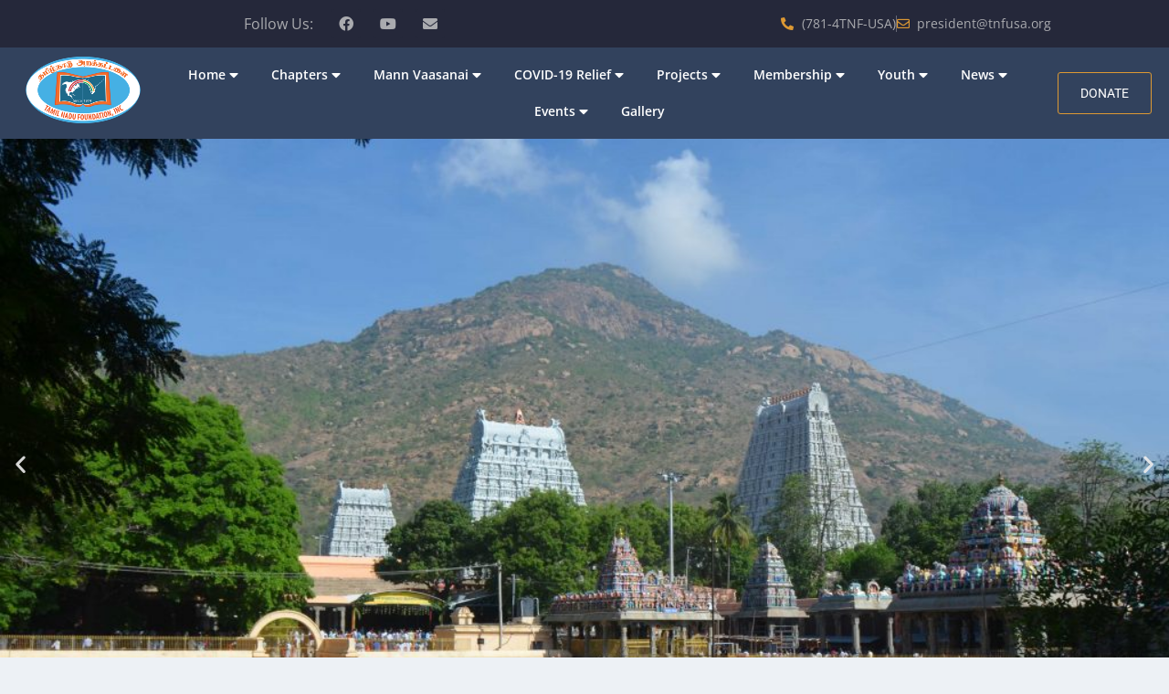

--- FILE ---
content_type: text/html; charset=UTF-8
request_url: https://tnfusa.org/mann-vaasanai/tiruvannamalai/
body_size: 37166
content:
<!doctype html>
<html lang="en-US">
<head>
	<meta charset="UTF-8">
	<meta name="viewport" content="width=device-width, initial-scale=1">
	<link rel="profile" href="https://gmpg.org/xfn/11">
	<meta name='robots' content='index, follow, max-image-preview:large, max-snippet:-1, max-video-preview:-1' />
	<style>img:is([sizes="auto" i], [sizes^="auto," i]) { contain-intrinsic-size: 3000px 1500px }</style>
	
<!-- Google Tag Manager for WordPress by gtm4wp.com -->
<script data-cfasync="false" data-pagespeed-no-defer>
	var gtm4wp_datalayer_name = "dataLayer";
	var dataLayer = dataLayer || [];
</script>
<!-- End Google Tag Manager for WordPress by gtm4wp.com -->
	<!-- This site is optimized with the Yoast SEO plugin v26.2 - https://yoast.com/wordpress/plugins/seo/ -->
	<title>Tiruvannamalai - Tamil Nadu Foundation</title>
	<link rel="canonical" href="https://tnfusa.org/mann-vaasanai/tiruvannamalai/" />
	<meta property="og:locale" content="en_US" />
	<meta property="og:type" content="article" />
	<meta property="og:title" content="Tiruvannamalai - Tamil Nadu Foundation" />
	<meta property="og:description" content="Tiruvannamalai DistrictTiruvannamalai DistrictTiruvannamalai District Previous slide Next slide Tiruvannamalai Project Target Mann Vaasanai District Corpus Fund Target for Tiruvannamalai $ 250,000.00 With your help we can reach the Phase I Goal of 50 Lakhs soon INR 50 Lakhs (₹50,00,000) ($70,000) Amount collected to date: As of December 2024 INR 3,461,193 ($40,788.50) We have a long [&hellip;]" />
	<meta property="og:url" content="https://tnfusa.org/mann-vaasanai/tiruvannamalai/" />
	<meta property="og:site_name" content="Tamil Nadu Foundation" />
	<meta property="article:modified_time" content="2024-12-10T12:02:19+00:00" />
	<meta property="og:image" content="https://tnfusa.org/wp-content/uploads/2020/12/tiruvannamalai_District_1478761981_0.jpg" />
	<meta property="og:image:width" content="551" />
	<meta property="og:image:height" content="423" />
	<meta property="og:image:type" content="image/jpeg" />
	<meta name="twitter:card" content="summary_large_image" />
	<meta name="twitter:label1" content="Est. reading time" />
	<meta name="twitter:data1" content="3 minutes" />
	<script type="application/ld+json" class="yoast-schema-graph">{"@context":"https://schema.org","@graph":[{"@type":"WebPage","@id":"https://tnfusa.org/mann-vaasanai/tiruvannamalai/","url":"https://tnfusa.org/mann-vaasanai/tiruvannamalai/","name":"Tiruvannamalai - Tamil Nadu Foundation","isPartOf":{"@id":"https://tnfusa.org/#website"},"primaryImageOfPage":{"@id":"https://tnfusa.org/mann-vaasanai/tiruvannamalai/#primaryimage"},"image":{"@id":"https://tnfusa.org/mann-vaasanai/tiruvannamalai/#primaryimage"},"thumbnailUrl":"https://tnfusa.org/wp-content/uploads/2020/12/tiruvannamalai_District_1478761981_0.jpg","datePublished":"2020-10-31T07:52:24+00:00","dateModified":"2024-12-10T12:02:19+00:00","breadcrumb":{"@id":"https://tnfusa.org/mann-vaasanai/tiruvannamalai/#breadcrumb"},"inLanguage":"en-US","potentialAction":[{"@type":"ReadAction","target":["https://tnfusa.org/mann-vaasanai/tiruvannamalai/"]}]},{"@type":"ImageObject","inLanguage":"en-US","@id":"https://tnfusa.org/mann-vaasanai/tiruvannamalai/#primaryimage","url":"https://tnfusa.org/wp-content/uploads/2020/12/tiruvannamalai_District_1478761981_0.jpg","contentUrl":"https://tnfusa.org/wp-content/uploads/2020/12/tiruvannamalai_District_1478761981_0.jpg","width":551,"height":423},{"@type":"BreadcrumbList","@id":"https://tnfusa.org/mann-vaasanai/tiruvannamalai/#breadcrumb","itemListElement":[{"@type":"ListItem","position":1,"name":"Home","item":"https://tnfusa.org/"},{"@type":"ListItem","position":2,"name":"Mann Vaasanai","item":"https://tnfusa.org/mann-vaasanai/"},{"@type":"ListItem","position":3,"name":"Tiruvannamalai"}]},{"@type":"WebSite","@id":"https://tnfusa.org/#website","url":"https://tnfusa.org/","name":"Tamil Nadu Foundation","description":"Tamil Nadu Foundation is a nonprofit foundation created in 1974 by a group of Americans of Tamil origin who wanted to help people from their native province of Tamil Nadu in India.","publisher":{"@id":"https://tnfusa.org/#organization"},"potentialAction":[{"@type":"SearchAction","target":{"@type":"EntryPoint","urlTemplate":"https://tnfusa.org/?s={search_term_string}"},"query-input":{"@type":"PropertyValueSpecification","valueRequired":true,"valueName":"search_term_string"}}],"inLanguage":"en-US"},{"@type":"Organization","@id":"https://tnfusa.org/#organization","name":"Tamil Nadu Foundation","url":"https://tnfusa.org/","logo":{"@type":"ImageObject","inLanguage":"en-US","@id":"https://tnfusa.org/#/schema/logo/image/","url":"https://tnfusa.org/wp-content/uploads/2020/05/logohires-1-1.png","contentUrl":"https://tnfusa.org/wp-content/uploads/2020/05/logohires-1-1.png","width":126,"height":73,"caption":"Tamil Nadu Foundation"},"image":{"@id":"https://tnfusa.org/#/schema/logo/image/"}}]}</script>
	<!-- / Yoast SEO plugin. -->


<link rel='dns-prefetch' href='//www.google.com' />
<link rel="alternate" type="application/rss+xml" title="Tamil Nadu Foundation &raquo; Feed" href="https://tnfusa.org/feed/" />
<link rel="alternate" type="application/rss+xml" title="Tamil Nadu Foundation &raquo; Comments Feed" href="https://tnfusa.org/comments/feed/" />
<script>
window._wpemojiSettings = {"baseUrl":"https:\/\/s.w.org\/images\/core\/emoji\/16.0.1\/72x72\/","ext":".png","svgUrl":"https:\/\/s.w.org\/images\/core\/emoji\/16.0.1\/svg\/","svgExt":".svg","source":{"concatemoji":"https:\/\/tnfusa.org\/wp-includes\/js\/wp-emoji-release.min.js?ver=5360c37049964ba7048af5671e674eda"}};
/*! This file is auto-generated */
!function(s,n){var o,i,e;function c(e){try{var t={supportTests:e,timestamp:(new Date).valueOf()};sessionStorage.setItem(o,JSON.stringify(t))}catch(e){}}function p(e,t,n){e.clearRect(0,0,e.canvas.width,e.canvas.height),e.fillText(t,0,0);var t=new Uint32Array(e.getImageData(0,0,e.canvas.width,e.canvas.height).data),a=(e.clearRect(0,0,e.canvas.width,e.canvas.height),e.fillText(n,0,0),new Uint32Array(e.getImageData(0,0,e.canvas.width,e.canvas.height).data));return t.every(function(e,t){return e===a[t]})}function u(e,t){e.clearRect(0,0,e.canvas.width,e.canvas.height),e.fillText(t,0,0);for(var n=e.getImageData(16,16,1,1),a=0;a<n.data.length;a++)if(0!==n.data[a])return!1;return!0}function f(e,t,n,a){switch(t){case"flag":return n(e,"\ud83c\udff3\ufe0f\u200d\u26a7\ufe0f","\ud83c\udff3\ufe0f\u200b\u26a7\ufe0f")?!1:!n(e,"\ud83c\udde8\ud83c\uddf6","\ud83c\udde8\u200b\ud83c\uddf6")&&!n(e,"\ud83c\udff4\udb40\udc67\udb40\udc62\udb40\udc65\udb40\udc6e\udb40\udc67\udb40\udc7f","\ud83c\udff4\u200b\udb40\udc67\u200b\udb40\udc62\u200b\udb40\udc65\u200b\udb40\udc6e\u200b\udb40\udc67\u200b\udb40\udc7f");case"emoji":return!a(e,"\ud83e\udedf")}return!1}function g(e,t,n,a){var r="undefined"!=typeof WorkerGlobalScope&&self instanceof WorkerGlobalScope?new OffscreenCanvas(300,150):s.createElement("canvas"),o=r.getContext("2d",{willReadFrequently:!0}),i=(o.textBaseline="top",o.font="600 32px Arial",{});return e.forEach(function(e){i[e]=t(o,e,n,a)}),i}function t(e){var t=s.createElement("script");t.src=e,t.defer=!0,s.head.appendChild(t)}"undefined"!=typeof Promise&&(o="wpEmojiSettingsSupports",i=["flag","emoji"],n.supports={everything:!0,everythingExceptFlag:!0},e=new Promise(function(e){s.addEventListener("DOMContentLoaded",e,{once:!0})}),new Promise(function(t){var n=function(){try{var e=JSON.parse(sessionStorage.getItem(o));if("object"==typeof e&&"number"==typeof e.timestamp&&(new Date).valueOf()<e.timestamp+604800&&"object"==typeof e.supportTests)return e.supportTests}catch(e){}return null}();if(!n){if("undefined"!=typeof Worker&&"undefined"!=typeof OffscreenCanvas&&"undefined"!=typeof URL&&URL.createObjectURL&&"undefined"!=typeof Blob)try{var e="postMessage("+g.toString()+"("+[JSON.stringify(i),f.toString(),p.toString(),u.toString()].join(",")+"));",a=new Blob([e],{type:"text/javascript"}),r=new Worker(URL.createObjectURL(a),{name:"wpTestEmojiSupports"});return void(r.onmessage=function(e){c(n=e.data),r.terminate(),t(n)})}catch(e){}c(n=g(i,f,p,u))}t(n)}).then(function(e){for(var t in e)n.supports[t]=e[t],n.supports.everything=n.supports.everything&&n.supports[t],"flag"!==t&&(n.supports.everythingExceptFlag=n.supports.everythingExceptFlag&&n.supports[t]);n.supports.everythingExceptFlag=n.supports.everythingExceptFlag&&!n.supports.flag,n.DOMReady=!1,n.readyCallback=function(){n.DOMReady=!0}}).then(function(){return e}).then(function(){var e;n.supports.everything||(n.readyCallback(),(e=n.source||{}).concatemoji?t(e.concatemoji):e.wpemoji&&e.twemoji&&(t(e.twemoji),t(e.wpemoji)))}))}((window,document),window._wpemojiSettings);
</script>
<link rel='stylesheet' id='hello-elementor-theme-style-css' href='https://tnfusa.org/wp-content/themes/hello-elementor/assets/css/theme.css?ver=3.4.5' media='all' />
<link rel='stylesheet' id='jet-menu-hello-css' href='https://tnfusa.org/wp-content/plugins/jet-menu/integration/themes/hello-elementor/assets/css/style.css?ver=2.4.10' media='all' />
<style id='wp-emoji-styles-inline-css'>

	img.wp-smiley, img.emoji {
		display: inline !important;
		border: none !important;
		box-shadow: none !important;
		height: 1em !important;
		width: 1em !important;
		margin: 0 0.07em !important;
		vertical-align: -0.1em !important;
		background: none !important;
		padding: 0 !important;
	}
</style>
<link rel='stylesheet' id='jet-engine-frontend-css' href='https://tnfusa.org/wp-content/plugins/jet-engine/assets/css/frontend.css?ver=3.6.8' media='all' />
<style id='global-styles-inline-css'>
:root{--wp--preset--aspect-ratio--square: 1;--wp--preset--aspect-ratio--4-3: 4/3;--wp--preset--aspect-ratio--3-4: 3/4;--wp--preset--aspect-ratio--3-2: 3/2;--wp--preset--aspect-ratio--2-3: 2/3;--wp--preset--aspect-ratio--16-9: 16/9;--wp--preset--aspect-ratio--9-16: 9/16;--wp--preset--color--black: #000000;--wp--preset--color--cyan-bluish-gray: #abb8c3;--wp--preset--color--white: #ffffff;--wp--preset--color--pale-pink: #f78da7;--wp--preset--color--vivid-red: #cf2e2e;--wp--preset--color--luminous-vivid-orange: #ff6900;--wp--preset--color--luminous-vivid-amber: #fcb900;--wp--preset--color--light-green-cyan: #7bdcb5;--wp--preset--color--vivid-green-cyan: #00d084;--wp--preset--color--pale-cyan-blue: #8ed1fc;--wp--preset--color--vivid-cyan-blue: #0693e3;--wp--preset--color--vivid-purple: #9b51e0;--wp--preset--gradient--vivid-cyan-blue-to-vivid-purple: linear-gradient(135deg,rgba(6,147,227,1) 0%,rgb(155,81,224) 100%);--wp--preset--gradient--light-green-cyan-to-vivid-green-cyan: linear-gradient(135deg,rgb(122,220,180) 0%,rgb(0,208,130) 100%);--wp--preset--gradient--luminous-vivid-amber-to-luminous-vivid-orange: linear-gradient(135deg,rgba(252,185,0,1) 0%,rgba(255,105,0,1) 100%);--wp--preset--gradient--luminous-vivid-orange-to-vivid-red: linear-gradient(135deg,rgba(255,105,0,1) 0%,rgb(207,46,46) 100%);--wp--preset--gradient--very-light-gray-to-cyan-bluish-gray: linear-gradient(135deg,rgb(238,238,238) 0%,rgb(169,184,195) 100%);--wp--preset--gradient--cool-to-warm-spectrum: linear-gradient(135deg,rgb(74,234,220) 0%,rgb(151,120,209) 20%,rgb(207,42,186) 40%,rgb(238,44,130) 60%,rgb(251,105,98) 80%,rgb(254,248,76) 100%);--wp--preset--gradient--blush-light-purple: linear-gradient(135deg,rgb(255,206,236) 0%,rgb(152,150,240) 100%);--wp--preset--gradient--blush-bordeaux: linear-gradient(135deg,rgb(254,205,165) 0%,rgb(254,45,45) 50%,rgb(107,0,62) 100%);--wp--preset--gradient--luminous-dusk: linear-gradient(135deg,rgb(255,203,112) 0%,rgb(199,81,192) 50%,rgb(65,88,208) 100%);--wp--preset--gradient--pale-ocean: linear-gradient(135deg,rgb(255,245,203) 0%,rgb(182,227,212) 50%,rgb(51,167,181) 100%);--wp--preset--gradient--electric-grass: linear-gradient(135deg,rgb(202,248,128) 0%,rgb(113,206,126) 100%);--wp--preset--gradient--midnight: linear-gradient(135deg,rgb(2,3,129) 0%,rgb(40,116,252) 100%);--wp--preset--font-size--small: 13px;--wp--preset--font-size--medium: 20px;--wp--preset--font-size--large: 36px;--wp--preset--font-size--x-large: 42px;--wp--preset--spacing--20: 0.44rem;--wp--preset--spacing--30: 0.67rem;--wp--preset--spacing--40: 1rem;--wp--preset--spacing--50: 1.5rem;--wp--preset--spacing--60: 2.25rem;--wp--preset--spacing--70: 3.38rem;--wp--preset--spacing--80: 5.06rem;--wp--preset--shadow--natural: 6px 6px 9px rgba(0, 0, 0, 0.2);--wp--preset--shadow--deep: 12px 12px 50px rgba(0, 0, 0, 0.4);--wp--preset--shadow--sharp: 6px 6px 0px rgba(0, 0, 0, 0.2);--wp--preset--shadow--outlined: 6px 6px 0px -3px rgba(255, 255, 255, 1), 6px 6px rgba(0, 0, 0, 1);--wp--preset--shadow--crisp: 6px 6px 0px rgba(0, 0, 0, 1);}:root { --wp--style--global--content-size: 800px;--wp--style--global--wide-size: 1200px; }:where(body) { margin: 0; }.wp-site-blocks > .alignleft { float: left; margin-right: 2em; }.wp-site-blocks > .alignright { float: right; margin-left: 2em; }.wp-site-blocks > .aligncenter { justify-content: center; margin-left: auto; margin-right: auto; }:where(.wp-site-blocks) > * { margin-block-start: 24px; margin-block-end: 0; }:where(.wp-site-blocks) > :first-child { margin-block-start: 0; }:where(.wp-site-blocks) > :last-child { margin-block-end: 0; }:root { --wp--style--block-gap: 24px; }:root :where(.is-layout-flow) > :first-child{margin-block-start: 0;}:root :where(.is-layout-flow) > :last-child{margin-block-end: 0;}:root :where(.is-layout-flow) > *{margin-block-start: 24px;margin-block-end: 0;}:root :where(.is-layout-constrained) > :first-child{margin-block-start: 0;}:root :where(.is-layout-constrained) > :last-child{margin-block-end: 0;}:root :where(.is-layout-constrained) > *{margin-block-start: 24px;margin-block-end: 0;}:root :where(.is-layout-flex){gap: 24px;}:root :where(.is-layout-grid){gap: 24px;}.is-layout-flow > .alignleft{float: left;margin-inline-start: 0;margin-inline-end: 2em;}.is-layout-flow > .alignright{float: right;margin-inline-start: 2em;margin-inline-end: 0;}.is-layout-flow > .aligncenter{margin-left: auto !important;margin-right: auto !important;}.is-layout-constrained > .alignleft{float: left;margin-inline-start: 0;margin-inline-end: 2em;}.is-layout-constrained > .alignright{float: right;margin-inline-start: 2em;margin-inline-end: 0;}.is-layout-constrained > .aligncenter{margin-left: auto !important;margin-right: auto !important;}.is-layout-constrained > :where(:not(.alignleft):not(.alignright):not(.alignfull)){max-width: var(--wp--style--global--content-size);margin-left: auto !important;margin-right: auto !important;}.is-layout-constrained > .alignwide{max-width: var(--wp--style--global--wide-size);}body .is-layout-flex{display: flex;}.is-layout-flex{flex-wrap: wrap;align-items: center;}.is-layout-flex > :is(*, div){margin: 0;}body .is-layout-grid{display: grid;}.is-layout-grid > :is(*, div){margin: 0;}body{padding-top: 0px;padding-right: 0px;padding-bottom: 0px;padding-left: 0px;}a:where(:not(.wp-element-button)){text-decoration: underline;}:root :where(.wp-element-button, .wp-block-button__link){background-color: #32373c;border-width: 0;color: #fff;font-family: inherit;font-size: inherit;line-height: inherit;padding: calc(0.667em + 2px) calc(1.333em + 2px);text-decoration: none;}.has-black-color{color: var(--wp--preset--color--black) !important;}.has-cyan-bluish-gray-color{color: var(--wp--preset--color--cyan-bluish-gray) !important;}.has-white-color{color: var(--wp--preset--color--white) !important;}.has-pale-pink-color{color: var(--wp--preset--color--pale-pink) !important;}.has-vivid-red-color{color: var(--wp--preset--color--vivid-red) !important;}.has-luminous-vivid-orange-color{color: var(--wp--preset--color--luminous-vivid-orange) !important;}.has-luminous-vivid-amber-color{color: var(--wp--preset--color--luminous-vivid-amber) !important;}.has-light-green-cyan-color{color: var(--wp--preset--color--light-green-cyan) !important;}.has-vivid-green-cyan-color{color: var(--wp--preset--color--vivid-green-cyan) !important;}.has-pale-cyan-blue-color{color: var(--wp--preset--color--pale-cyan-blue) !important;}.has-vivid-cyan-blue-color{color: var(--wp--preset--color--vivid-cyan-blue) !important;}.has-vivid-purple-color{color: var(--wp--preset--color--vivid-purple) !important;}.has-black-background-color{background-color: var(--wp--preset--color--black) !important;}.has-cyan-bluish-gray-background-color{background-color: var(--wp--preset--color--cyan-bluish-gray) !important;}.has-white-background-color{background-color: var(--wp--preset--color--white) !important;}.has-pale-pink-background-color{background-color: var(--wp--preset--color--pale-pink) !important;}.has-vivid-red-background-color{background-color: var(--wp--preset--color--vivid-red) !important;}.has-luminous-vivid-orange-background-color{background-color: var(--wp--preset--color--luminous-vivid-orange) !important;}.has-luminous-vivid-amber-background-color{background-color: var(--wp--preset--color--luminous-vivid-amber) !important;}.has-light-green-cyan-background-color{background-color: var(--wp--preset--color--light-green-cyan) !important;}.has-vivid-green-cyan-background-color{background-color: var(--wp--preset--color--vivid-green-cyan) !important;}.has-pale-cyan-blue-background-color{background-color: var(--wp--preset--color--pale-cyan-blue) !important;}.has-vivid-cyan-blue-background-color{background-color: var(--wp--preset--color--vivid-cyan-blue) !important;}.has-vivid-purple-background-color{background-color: var(--wp--preset--color--vivid-purple) !important;}.has-black-border-color{border-color: var(--wp--preset--color--black) !important;}.has-cyan-bluish-gray-border-color{border-color: var(--wp--preset--color--cyan-bluish-gray) !important;}.has-white-border-color{border-color: var(--wp--preset--color--white) !important;}.has-pale-pink-border-color{border-color: var(--wp--preset--color--pale-pink) !important;}.has-vivid-red-border-color{border-color: var(--wp--preset--color--vivid-red) !important;}.has-luminous-vivid-orange-border-color{border-color: var(--wp--preset--color--luminous-vivid-orange) !important;}.has-luminous-vivid-amber-border-color{border-color: var(--wp--preset--color--luminous-vivid-amber) !important;}.has-light-green-cyan-border-color{border-color: var(--wp--preset--color--light-green-cyan) !important;}.has-vivid-green-cyan-border-color{border-color: var(--wp--preset--color--vivid-green-cyan) !important;}.has-pale-cyan-blue-border-color{border-color: var(--wp--preset--color--pale-cyan-blue) !important;}.has-vivid-cyan-blue-border-color{border-color: var(--wp--preset--color--vivid-cyan-blue) !important;}.has-vivid-purple-border-color{border-color: var(--wp--preset--color--vivid-purple) !important;}.has-vivid-cyan-blue-to-vivid-purple-gradient-background{background: var(--wp--preset--gradient--vivid-cyan-blue-to-vivid-purple) !important;}.has-light-green-cyan-to-vivid-green-cyan-gradient-background{background: var(--wp--preset--gradient--light-green-cyan-to-vivid-green-cyan) !important;}.has-luminous-vivid-amber-to-luminous-vivid-orange-gradient-background{background: var(--wp--preset--gradient--luminous-vivid-amber-to-luminous-vivid-orange) !important;}.has-luminous-vivid-orange-to-vivid-red-gradient-background{background: var(--wp--preset--gradient--luminous-vivid-orange-to-vivid-red) !important;}.has-very-light-gray-to-cyan-bluish-gray-gradient-background{background: var(--wp--preset--gradient--very-light-gray-to-cyan-bluish-gray) !important;}.has-cool-to-warm-spectrum-gradient-background{background: var(--wp--preset--gradient--cool-to-warm-spectrum) !important;}.has-blush-light-purple-gradient-background{background: var(--wp--preset--gradient--blush-light-purple) !important;}.has-blush-bordeaux-gradient-background{background: var(--wp--preset--gradient--blush-bordeaux) !important;}.has-luminous-dusk-gradient-background{background: var(--wp--preset--gradient--luminous-dusk) !important;}.has-pale-ocean-gradient-background{background: var(--wp--preset--gradient--pale-ocean) !important;}.has-electric-grass-gradient-background{background: var(--wp--preset--gradient--electric-grass) !important;}.has-midnight-gradient-background{background: var(--wp--preset--gradient--midnight) !important;}.has-small-font-size{font-size: var(--wp--preset--font-size--small) !important;}.has-medium-font-size{font-size: var(--wp--preset--font-size--medium) !important;}.has-large-font-size{font-size: var(--wp--preset--font-size--large) !important;}.has-x-large-font-size{font-size: var(--wp--preset--font-size--x-large) !important;}
:root :where(.wp-block-pullquote){font-size: 1.5em;line-height: 1.6;}
</style>
<link rel='stylesheet' id='hello-elementor-css' href='https://tnfusa.org/wp-content/themes/hello-elementor/assets/css/reset.css?ver=3.4.5' media='all' />
<link rel='stylesheet' id='hello-elementor-header-footer-css' href='https://tnfusa.org/wp-content/themes/hello-elementor/assets/css/header-footer.css?ver=3.4.5' media='all' />
<link rel='stylesheet' id='jet-menu-public-styles-css' href='https://tnfusa.org/wp-content/plugins/jet-menu/assets/public/css/public.css?ver=2.4.10' media='all' />
<link rel='stylesheet' id='elementor-frontend-css' href='https://tnfusa.org/wp-content/plugins/elementor/assets/css/frontend.min.css?ver=3.32.5' media='all' />
<link rel='stylesheet' id='widget-heading-css' href='https://tnfusa.org/wp-content/plugins/elementor/assets/css/widget-heading.min.css?ver=3.32.5' media='all' />
<link rel='stylesheet' id='widget-social-icons-css' href='https://tnfusa.org/wp-content/plugins/elementor/assets/css/widget-social-icons.min.css?ver=3.32.5' media='all' />
<link rel='stylesheet' id='e-apple-webkit-css' href='https://tnfusa.org/wp-content/plugins/elementor/assets/css/conditionals/apple-webkit.min.css?ver=3.32.5' media='all' />
<link rel='stylesheet' id='widget-icon-list-css' href='https://tnfusa.org/wp-content/plugins/elementor/assets/css/widget-icon-list.min.css?ver=3.32.5' media='all' />
<link rel='stylesheet' id='widget-image-css' href='https://tnfusa.org/wp-content/plugins/elementor/assets/css/widget-image.min.css?ver=3.32.5' media='all' />
<link rel='stylesheet' id='widget-nav-menu-css' href='https://tnfusa.org/wp-content/plugins/elementor-pro/assets/css/widget-nav-menu.min.css?ver=3.32.3' media='all' />
<link rel='stylesheet' id='widget-form-css' href='https://tnfusa.org/wp-content/plugins/elementor-pro/assets/css/widget-form.min.css?ver=3.32.3' media='all' />
<link rel='stylesheet' id='widget-image-box-css' href='https://tnfusa.org/wp-content/plugins/elementor/assets/css/widget-image-box.min.css?ver=3.32.5' media='all' />
<link rel='stylesheet' id='e-animation-shrink-css' href='https://tnfusa.org/wp-content/plugins/elementor/assets/lib/animations/styles/e-animation-shrink.min.css?ver=3.32.5' media='all' />
<link rel='stylesheet' id='eael-general-css' href='https://tnfusa.org/wp-content/plugins/essential-addons-for-elementor-lite/assets/front-end/css/view/general.min.css?ver=6.4.0' media='all' />
<link rel='stylesheet' id='eael-27318-css' href='https://tnfusa.org/wp-content/uploads/essential-addons-elementor/eael-27318.css?ver=1733832139' media='all' />
<link rel='stylesheet' id='jet-blocks-css' href='https://tnfusa.org/wp-content/uploads/elementor/css/custom-jet-blocks.css?ver=1.3.18' media='all' />
<link rel='stylesheet' id='elementor-icons-css' href='https://tnfusa.org/wp-content/plugins/elementor/assets/lib/eicons/css/elementor-icons.min.css?ver=5.44.0' media='all' />
<style id='elementor-icons-inline-css'>

		.elementor-add-new-section .elementor-add-templately-promo-button{
            background-color: #5d4fff;
            background-image: url(https://tnfusa.org/wp-content/plugins/essential-addons-for-elementor-lite/assets/admin/images/templately/logo-icon.svg);
            background-repeat: no-repeat;
            background-position: center center;
            position: relative;
        }
        
		.elementor-add-new-section .elementor-add-templately-promo-button > i{
            height: 12px;
        }
        
        body .elementor-add-new-section .elementor-add-section-area-button {
            margin-left: 0;
        }

		.elementor-add-new-section .elementor-add-templately-promo-button{
            background-color: #5d4fff;
            background-image: url(https://tnfusa.org/wp-content/plugins/essential-addons-for-elementor-lite/assets/admin/images/templately/logo-icon.svg);
            background-repeat: no-repeat;
            background-position: center center;
            position: relative;
        }
        
		.elementor-add-new-section .elementor-add-templately-promo-button > i{
            height: 12px;
        }
        
        body .elementor-add-new-section .elementor-add-section-area-button {
            margin-left: 0;
        }
</style>
<link rel='stylesheet' id='elementor-post-24665-css' href='https://tnfusa.org/wp-content/uploads/elementor/css/post-24665.css?ver=1763144144' media='all' />
<link rel='stylesheet' id='font-awesome-5-all-css' href='https://tnfusa.org/wp-content/plugins/elementor/assets/lib/font-awesome/css/all.min.css?ver=3.32.5' media='all' />
<link rel='stylesheet' id='font-awesome-4-shim-css' href='https://tnfusa.org/wp-content/plugins/elementor/assets/lib/font-awesome/css/v4-shims.min.css?ver=3.32.5' media='all' />
<link rel='stylesheet' id='e-animation-fadeInUp-css' href='https://tnfusa.org/wp-content/plugins/elementor/assets/lib/animations/styles/fadeInUp.min.css?ver=3.32.5' media='all' />
<link rel='stylesheet' id='swiper-css' href='https://tnfusa.org/wp-content/plugins/elementor/assets/lib/swiper/v8/css/swiper.min.css?ver=8.4.5' media='all' />
<link rel='stylesheet' id='e-swiper-css' href='https://tnfusa.org/wp-content/plugins/elementor/assets/css/conditionals/e-swiper.min.css?ver=3.32.5' media='all' />
<link rel='stylesheet' id='widget-slides-css' href='https://tnfusa.org/wp-content/plugins/elementor-pro/assets/css/widget-slides.min.css?ver=3.32.3' media='all' />
<link rel='stylesheet' id='widget-progress-css' href='https://tnfusa.org/wp-content/plugins/elementor/assets/css/widget-progress.min.css?ver=3.32.5' media='all' />
<link rel='stylesheet' id='e-animation-grow-css' href='https://tnfusa.org/wp-content/plugins/elementor/assets/lib/animations/styles/e-animation-grow.min.css?ver=3.32.5' media='all' />
<link rel='stylesheet' id='e-animation-fadeInDown-css' href='https://tnfusa.org/wp-content/plugins/elementor/assets/lib/animations/styles/fadeInDown.min.css?ver=3.32.5' media='all' />
<link rel='stylesheet' id='e-animation-fadeInLeft-css' href='https://tnfusa.org/wp-content/plugins/elementor/assets/lib/animations/styles/fadeInLeft.min.css?ver=3.32.5' media='all' />
<link rel='stylesheet' id='e-animation-fadeInRight-css' href='https://tnfusa.org/wp-content/plugins/elementor/assets/lib/animations/styles/fadeInRight.min.css?ver=3.32.5' media='all' />
<link rel='stylesheet' id='elementor-post-27318-css' href='https://tnfusa.org/wp-content/uploads/elementor/css/post-27318.css?ver=1763155832' media='all' />
<link rel='stylesheet' id='elementor-post-25310-css' href='https://tnfusa.org/wp-content/uploads/elementor/css/post-25310.css?ver=1763144145' media='all' />
<link rel='stylesheet' id='elementor-post-25323-css' href='https://tnfusa.org/wp-content/uploads/elementor/css/post-25323.css?ver=1763144145' media='all' />
<link rel='stylesheet' id='tablepress-default-css' href='https://tnfusa.org/wp-content/plugins/tablepress/css/build/default.css?ver=3.2.5' media='all' />
<link rel='stylesheet' id='elementor-gf-local-roboto-css' href='https://tnfusa.org/wp-content/uploads/elementor/google-fonts/css/roboto.css?ver=1745302448' media='all' />
<link rel='stylesheet' id='elementor-gf-local-robotoslab-css' href='https://tnfusa.org/wp-content/uploads/elementor/google-fonts/css/robotoslab.css?ver=1745302453' media='all' />
<link rel='stylesheet' id='elementor-gf-local-opensans-css' href='https://tnfusa.org/wp-content/uploads/elementor/google-fonts/css/opensans.css?ver=1745302460' media='all' />
<link rel='stylesheet' id='elementor-gf-local-yesevaone-css' href='https://tnfusa.org/wp-content/uploads/elementor/google-fonts/css/yesevaone.css?ver=1745302461' media='all' />
<link rel='stylesheet' id='elementor-icons-shared-0-css' href='https://tnfusa.org/wp-content/plugins/elementor/assets/lib/font-awesome/css/fontawesome.min.css?ver=5.15.3' media='all' />
<link rel='stylesheet' id='elementor-icons-fa-brands-css' href='https://tnfusa.org/wp-content/plugins/elementor/assets/lib/font-awesome/css/brands.min.css?ver=5.15.3' media='all' />
<link rel='stylesheet' id='elementor-icons-fa-solid-css' href='https://tnfusa.org/wp-content/plugins/elementor/assets/lib/font-awesome/css/solid.min.css?ver=5.15.3' media='all' />
<link rel='stylesheet' id='elementor-icons-fa-regular-css' href='https://tnfusa.org/wp-content/plugins/elementor/assets/lib/font-awesome/css/regular.min.css?ver=5.15.3' media='all' />
<link rel='stylesheet' id='wpa_stylesheet-css' href='https://tnfusa.org/wp-content/plugins/passwordless-login/assets/style-front-end.css?ver=5360c37049964ba7048af5671e674eda' media='all' />
<script src="https://tnfusa.org/wp-includes/js/jquery/jquery.min.js?ver=3.7.1" id="jquery-core-js"></script>
<script src="https://tnfusa.org/wp-includes/js/jquery/jquery-migrate.min.js?ver=3.4.1" id="jquery-migrate-js"></script>
<script src="https://tnfusa.org/wp-content/plugins/elementor/assets/lib/font-awesome/js/v4-shims.min.js?ver=3.32.5" id="font-awesome-4-shim-js"></script>
<link rel="https://api.w.org/" href="https://tnfusa.org/wp-json/" /><link rel="alternate" title="JSON" type="application/json" href="https://tnfusa.org/wp-json/wp/v2/pages/27318" /><link rel="alternate" title="oEmbed (JSON)" type="application/json+oembed" href="https://tnfusa.org/wp-json/oembed/1.0/embed?url=https%3A%2F%2Ftnfusa.org%2Fmann-vaasanai%2Ftiruvannamalai%2F" />
<link rel="alternate" title="oEmbed (XML)" type="text/xml+oembed" href="https://tnfusa.org/wp-json/oembed/1.0/embed?url=https%3A%2F%2Ftnfusa.org%2Fmann-vaasanai%2Ftiruvannamalai%2F&#038;format=xml" />

<!-- Google Tag Manager for WordPress by gtm4wp.com -->
<!-- GTM Container placement set to footer -->
<script data-cfasync="false" data-pagespeed-no-defer>
	var dataLayer_content = {"pagePostType":"page","pagePostType2":"single-page","pagePostAuthor":"offshoredeveloper"};
	dataLayer.push( dataLayer_content );
</script>
<script data-cfasync="false" data-pagespeed-no-defer>
(function(w,d,s,l,i){w[l]=w[l]||[];w[l].push({'gtm.start':
new Date().getTime(),event:'gtm.js'});var f=d.getElementsByTagName(s)[0],
j=d.createElement(s),dl=l!='dataLayer'?'&l='+l:'';j.async=true;j.src=
'//www.googletagmanager.com/gtm.js?id='+i+dl;f.parentNode.insertBefore(j,f);
})(window,document,'script','dataLayer','GTM-PF434GB');
</script>
<!-- End Google Tag Manager for WordPress by gtm4wp.com --><meta name="generator" content="Elementor 3.32.5; features: additional_custom_breakpoints; settings: css_print_method-external, google_font-enabled, font_display-auto">
<!-- Google tag (gtag.js) -->
<script async src="https://www.googletagmanager.com/gtag/js?id=G-9Q5B2HPTMD"></script>
<script>
  window.dataLayer = window.dataLayer || [];
  function gtag(){dataLayer.push(arguments);}
  gtag('js', new Date());

  gtag('config', 'G-9Q5B2HPTMD');
</script>
<!-- Google tag (gtag.js) -->
<script async src="https://www.googletagmanager.com/gtag/js?id=UA-112243492-2"></script>
<script>
  window.dataLayer = window.dataLayer || [];
  function gtag(){dataLayer.push(arguments);}
  gtag('js', new Date());

  gtag('config', 'UA-112243492-2');
</script>

			<style>
				.e-con.e-parent:nth-of-type(n+4):not(.e-lazyloaded):not(.e-no-lazyload),
				.e-con.e-parent:nth-of-type(n+4):not(.e-lazyloaded):not(.e-no-lazyload) * {
					background-image: none !important;
				}
				@media screen and (max-height: 1024px) {
					.e-con.e-parent:nth-of-type(n+3):not(.e-lazyloaded):not(.e-no-lazyload),
					.e-con.e-parent:nth-of-type(n+3):not(.e-lazyloaded):not(.e-no-lazyload) * {
						background-image: none !important;
					}
				}
				@media screen and (max-height: 640px) {
					.e-con.e-parent:nth-of-type(n+2):not(.e-lazyloaded):not(.e-no-lazyload),
					.e-con.e-parent:nth-of-type(n+2):not(.e-lazyloaded):not(.e-no-lazyload) * {
						background-image: none !important;
					}
				}
			</style>
			<script>gform.addFilter( 'gform_datepicker_options_pre_init', function( optionsObj, formId, fieldId ) {
    if ( formId == 82 && fieldId == 45 ) {
        optionsObj.firstDay = 1;
        optionsObj.beforeShowDay = jQuery.datepicker.noWeekends;
    }
    return optionsObj;
});</script><script>gform.addFilter( 'gform_datepicker_options_pre_init', function( optionsObj, formId, fieldId ) {
    if ( formId == 82 && fieldId == 44 ) {
        optionsObj.firstDay = 1;
        optionsObj.beforeShowDay = jQuery.datepicker.noWeekends;
    }
    return optionsObj;
});</script><script>gform.addFilter( 'gform_datepicker_options_pre_init', function( optionsObj, formId, fieldId ) {
    if ( formId == 82 && fieldId == 37 ) {
        optionsObj.firstDay = 1;
        optionsObj.beforeShowDay = jQuery.datepicker.noWeekends;
    }
    return optionsObj;
});</script><script>gform.addFilter( 'gform_datepicker_options_pre_init', function( optionsObj, formId, fieldId ) {
    if ( formId == 82 && fieldId == 35 ) {
        optionsObj.firstDay = 1;
        optionsObj.beforeShowDay = jQuery.datepicker.noWeekends;
    }
    return optionsObj;
});</script><link rel="icon" href="https://tnfusa.org/wp-content/uploads/2020/05/logohires-1-1.png" sizes="32x32" />
<link rel="icon" href="https://tnfusa.org/wp-content/uploads/2020/05/logohires-1-1.png" sizes="192x192" />
<link rel="apple-touch-icon" href="https://tnfusa.org/wp-content/uploads/2020/05/logohires-1-1.png" />
<meta name="msapplication-TileImage" content="https://tnfusa.org/wp-content/uploads/2020/05/logohires-1-1.png" />
</head>
<body data-rsssl=1 class="wp-singular page-template page-template-elementor_header_footer page page-id-27318 page-parent page-child parent-pageid-9086 wp-custom-logo wp-embed-responsive wp-theme-hello-elementor hello-elementor-default jet-mega-menu-location elementor-default elementor-template-full-width elementor-kit-24665 elementor-page elementor-page-27318">


<a class="skip-link screen-reader-text" href="#content">Skip to content</a>

		<header data-elementor-type="header" data-elementor-id="25310" class="elementor elementor-25310 elementor-location-header" data-elementor-post-type="elementor_library">
					<section class="elementor-section elementor-top-section elementor-element elementor-element-3b360a6e elementor-section-stretched elementor-section-boxed elementor-section-height-default elementor-section-height-default" data-id="3b360a6e" data-element_type="section" data-settings="{&quot;background_background&quot;:&quot;classic&quot;,&quot;stretch_section&quot;:&quot;section-stretched&quot;,&quot;jet_parallax_layout_list&quot;:[]}">
						<div class="elementor-container elementor-column-gap-default">
					<div class="elementor-column elementor-col-33 elementor-top-column elementor-element elementor-element-31db0e14 elementor-hidden-phone" data-id="31db0e14" data-element_type="column">
			<div class="elementor-widget-wrap elementor-element-populated">
						<div class="elementor-element elementor-element-5df4442 elementor-widget elementor-widget-heading" data-id="5df4442" data-element_type="widget" data-widget_type="heading.default">
				<div class="elementor-widget-container">
					<h2 class="elementor-heading-title elementor-size-default">Follow Us:</h2>				</div>
				</div>
					</div>
		</div>
				<div class="elementor-column elementor-col-33 elementor-top-column elementor-element elementor-element-46b56776 elementor-hidden-phone" data-id="46b56776" data-element_type="column">
			<div class="elementor-widget-wrap elementor-element-populated">
						<div class="elementor-element elementor-element-2b925a05 e-grid-align-left elementor-shape-rounded elementor-grid-0 elementor-widget elementor-widget-social-icons" data-id="2b925a05" data-element_type="widget" data-widget_type="social-icons.default">
				<div class="elementor-widget-container">
							<div class="elementor-social-icons-wrapper elementor-grid" role="list">
							<span class="elementor-grid-item" role="listitem">
					<a class="elementor-icon elementor-social-icon elementor-social-icon-facebook elementor-repeater-item-21fd45d" href="https://www.facebook.com/TamilNaduFoundationUsa/" target="_blank">
						<span class="elementor-screen-only">Facebook</span>
						<i aria-hidden="true" class="fab fa-facebook"></i>					</a>
				</span>
							<span class="elementor-grid-item" role="listitem">
					<a class="elementor-icon elementor-social-icon elementor-social-icon-youtube elementor-repeater-item-0eb20b0" href="https://www.youtube.com/tnfusa" target="_blank">
						<span class="elementor-screen-only">Youtube</span>
						<i aria-hidden="true" class="fab fa-youtube"></i>					</a>
				</span>
							<span class="elementor-grid-item" role="listitem">
					<a class="elementor-icon elementor-social-icon elementor-social-icon-envelope elementor-repeater-item-0ffde6e" href="https://tnfusa.org/tnf-contact-us/" target="_blank">
						<span class="elementor-screen-only">Envelope</span>
						<i aria-hidden="true" class="fas fa-envelope"></i>					</a>
				</span>
					</div>
						</div>
				</div>
					</div>
		</div>
				<div class="elementor-column elementor-col-33 elementor-top-column elementor-element elementor-element-6aa271e5" data-id="6aa271e5" data-element_type="column">
			<div class="elementor-widget-wrap elementor-element-populated">
						<div class="elementor-element elementor-element-2920e2f4 elementor-icon-list--layout-inline elementor-mobile-align-center elementor-list-item-link-full_width elementor-widget elementor-widget-icon-list" data-id="2920e2f4" data-element_type="widget" data-widget_type="icon-list.default">
				<div class="elementor-widget-container">
							<ul class="elementor-icon-list-items elementor-inline-items">
							<li class="elementor-icon-list-item elementor-inline-item">
											<a href="tel:+16143538268">

												<span class="elementor-icon-list-icon">
							<i aria-hidden="true" class="fas fa-phone-alt"></i>						</span>
										<span class="elementor-icon-list-text">(781-4TNF-USA)</span>
											</a>
									</li>
								<li class="elementor-icon-list-item elementor-inline-item">
											<a href="mailto:president@tnfusa.org">

												<span class="elementor-icon-list-icon">
							<i aria-hidden="true" class="far fa-envelope"></i>						</span>
										<span class="elementor-icon-list-text">president@tnfusa.org</span>
											</a>
									</li>
						</ul>
						</div>
				</div>
					</div>
		</div>
					</div>
		</section>
				<section class="elementor-section elementor-top-section elementor-element elementor-element-45d11db elementor-section-stretched elementor-section-full_width elementor-section-height-default elementor-section-height-default" data-id="45d11db" data-element_type="section" data-settings="{&quot;background_background&quot;:&quot;classic&quot;,&quot;stretch_section&quot;:&quot;section-stretched&quot;,&quot;jet_parallax_layout_list&quot;:[]}">
						<div class="elementor-container elementor-column-gap-default">
					<div class="elementor-column elementor-col-33 elementor-top-column elementor-element elementor-element-47afc760" data-id="47afc760" data-element_type="column">
			<div class="elementor-widget-wrap elementor-element-populated">
						<div class="elementor-element elementor-element-243b1062 elementor-widget elementor-widget-image" data-id="243b1062" data-element_type="widget" data-widget_type="image.default">
				<div class="elementor-widget-container">
																<a href="https://tnfusa.org/">
							<img width="126" height="73" src="https://tnfusa.org/wp-content/uploads/2020/06/logohires-1-1.png" class="attachment-full size-full wp-image-25319" alt="" />								</a>
															</div>
				</div>
					</div>
		</div>
				<div class="elementor-column elementor-col-33 elementor-top-column elementor-element elementor-element-41716b77" data-id="41716b77" data-element_type="column">
			<div class="elementor-widget-wrap elementor-element-populated">
						<div class="elementor-element elementor-element-534f06e7 elementor-nav-menu--stretch elementor-nav-menu--dropdown-mobile elementor-nav-menu__align-end elementor-hidden-desktop elementor-nav-menu__text-align-aside elementor-nav-menu--toggle elementor-nav-menu--burger elementor-widget elementor-widget-nav-menu" data-id="534f06e7" data-element_type="widget" data-settings="{&quot;full_width&quot;:&quot;stretch&quot;,&quot;layout&quot;:&quot;horizontal&quot;,&quot;submenu_icon&quot;:{&quot;value&quot;:&quot;&lt;i class=\&quot;fas fa-caret-down\&quot; aria-hidden=\&quot;true\&quot;&gt;&lt;\/i&gt;&quot;,&quot;library&quot;:&quot;fa-solid&quot;},&quot;toggle&quot;:&quot;burger&quot;}" data-widget_type="nav-menu.default">
				<div class="elementor-widget-container">
								<nav aria-label="Menu" class="elementor-nav-menu--main elementor-nav-menu__container elementor-nav-menu--layout-horizontal e--pointer-underline e--animation-fade">
				<ul id="menu-1-534f06e7" class="elementor-nav-menu"><li class="menu-item menu-item-type-post_type menu-item-object-page menu-item-home menu-item-has-children menu-item-34795"><a href="https://tnfusa.org/" class="elementor-item">Home</a>
<ul class="sub-menu elementor-nav-menu--dropdown">
	<li class="menu-item menu-item-type-post_type menu-item-object-page menu-item-34796"><a href="https://tnfusa.org/tnf-about-us/" class="elementor-sub-item">TNF About Us</a></li>
	<li class="menu-item menu-item-type-post_type menu-item-object-page menu-item-34798"><a href="https://tnfusa.org/board-and-trustees/" class="elementor-sub-item">Board and Trustees</a></li>
	<li class="menu-item menu-item-type-post_type menu-item-object-page menu-item-44978"><a href="https://tnfusa.org/past-presidents/" class="elementor-sub-item">Past Presidents</a></li>
	<li class="menu-item menu-item-type-post_type menu-item-object-page menu-item-has-children menu-item-34797"><a href="https://tnfusa.org/bylaws/" class="elementor-sub-item">Mission and Bylaws</a>
	<ul class="sub-menu elementor-nav-menu--dropdown">
		<li class="menu-item menu-item-type-post_type menu-item-object-page menu-item-44311"><a href="https://tnfusa.org/amendments/" class="elementor-sub-item">Amendments</a></li>
	</ul>
</li>
</ul>
</li>
<li class="menu-item menu-item-type-post_type menu-item-object-page menu-item-has-children menu-item-34799"><a href="https://tnfusa.org/chapters/" class="elementor-item">Chapters</a>
<ul class="sub-menu elementor-nav-menu--dropdown">
	<li class="menu-item menu-item-type-custom menu-item-object-custom menu-item-39551"><a target="_blank" href="https://arizona.tnfusa.org/" class="elementor-sub-item">Arizona Chapter</a></li>
	<li class="menu-item menu-item-type-custom menu-item-object-custom menu-item-39552"><a target="_blank" href="https://austin.tnfusa.org/" class="elementor-sub-item">Austin Chapter</a></li>
	<li class="menu-item menu-item-type-custom menu-item-object-custom menu-item-39553"><a target="_blank" href="https://boston.tnfusa.org/" class="elementor-sub-item">Boston Chapter</a></li>
	<li class="menu-item menu-item-type-custom menu-item-object-custom menu-item-39555"><a target="_blank" href="https://bay-area.tnfusa.org/" class="elementor-sub-item">Bay Area Chapter</a></li>
	<li class="menu-item menu-item-type-custom menu-item-object-custom menu-item-39559"><a target="_blank" href="https://central-florida.tnfusa.org/" class="elementor-sub-item">Central Florida Chapter</a></li>
	<li class="menu-item menu-item-type-custom menu-item-object-custom menu-item-43692"><a href="https://central-illinois.tnfusa.org/" class="elementor-sub-item">Central Illinois Chapter</a></li>
	<li class="menu-item menu-item-type-custom menu-item-object-custom menu-item-39575"><a target="_blank" href="https://central-ohio.tnfusa.org/" class="elementor-sub-item">Central Ohio Chapter</a></li>
	<li class="menu-item menu-item-type-custom menu-item-object-custom menu-item-39556"><a target="_blank" href="https://chicago.tnfusa.org/" class="elementor-sub-item">Chicago Chapter</a></li>
	<li class="menu-item menu-item-type-custom menu-item-object-custom menu-item-39558"><a target="_blank" href="https://convention.tnfusa.org/" class="elementor-sub-item">Convention Chapter</a></li>
	<li class="menu-item menu-item-type-custom menu-item-object-custom menu-item-40795"><a href="https://dallas.tnfusa.org/" class="elementor-sub-item">Dallas Chapter</a></li>
	<li class="menu-item menu-item-type-custom menu-item-object-custom menu-item-39562"><a target="_blank" href="https://georgia.tnfusa.org/" class="elementor-sub-item">Georgia Chapter</a></li>
	<li class="menu-item menu-item-type-custom menu-item-object-custom menu-item-39563"><a target="_blank" href="https://houston.tnfusa.org/" class="elementor-sub-item">Houston Chapter</a></li>
	<li class="menu-item menu-item-type-custom menu-item-object-custom menu-item-39564"><a target="_blank" href="https://indianapolis.tnfusa.org/" class="elementor-sub-item">Indianapolis Chapter</a></li>
	<li class="menu-item menu-item-type-custom menu-item-object-custom menu-item-39566"><a target="_blank" href="https://knoxville.tnfusa.org/" class="elementor-sub-item">Knoxville Chapter</a></li>
	<li class="menu-item menu-item-type-custom menu-item-object-custom menu-item-39567"><a target="_blank" href="https://la.tnfusa.org/" class="elementor-sub-item">Los Angeles Chapter</a></li>
	<li class="menu-item menu-item-type-custom menu-item-object-custom menu-item-39565"><a target="_blank" href="https://iowa.tnfusa.org/" class="elementor-sub-item">Iowa Chapter</a></li>
	<li class="menu-item menu-item-type-custom menu-item-object-custom menu-item-39568"><a target="_blank" href="https://memphis.tnfusa.org/" class="elementor-sub-item">Memphis Chapter</a></li>
	<li class="menu-item menu-item-type-custom menu-item-object-custom menu-item-39570"><a target="_blank" href="https://michigan.tnfusa.org/" class="elementor-sub-item">Michigan Chapter</a></li>
	<li class="menu-item menu-item-type-custom menu-item-object-custom menu-item-39571"><a target="_blank" href="https://milwaukee.tnfusa.org/" class="elementor-sub-item">Milwaukee Chapter</a></li>
	<li class="menu-item menu-item-type-custom menu-item-object-custom menu-item-39572"><a target="_blank" href="https://nj.tnfusa.org/" class="elementor-sub-item">New Jersey Chapter</a></li>
	<li class="menu-item menu-item-type-custom menu-item-object-custom menu-item-39573"><a target="_blank" href="https://new-york.tnfusa.org/" class="elementor-sub-item">New York Chapter</a></li>
	<li class="menu-item menu-item-type-custom menu-item-object-custom menu-item-39557"><a target="_blank" href="https://northeastohio.tnfusa.org/" class="elementor-sub-item">North East Ohio Chapter</a></li>
	<li class="menu-item menu-item-type-custom menu-item-object-custom menu-item-45241"><a href="https://north-florida.tnfusa.org/" class="elementor-sub-item">North Florida Chapter</a></li>
	<li class="menu-item menu-item-type-custom menu-item-object-custom menu-item-39576"><a target="_blank" href="https://oklahoma.tnfusa.org/" class="elementor-sub-item">Oklahoma Chapter</a></li>
	<li class="menu-item menu-item-type-custom menu-item-object-custom menu-item-39560"><a target="_blank" href="https://philly.tnfusa.org/" class="elementor-sub-item">Philadelphia Chapter</a></li>
	<li class="menu-item menu-item-type-custom menu-item-object-custom menu-item-39569"><a target="_blank" href="https://pittsburgh.tnfusa.org/" class="elementor-sub-item">Pittsburgh Chapter</a></li>
	<li class="menu-item menu-item-type-custom menu-item-object-custom menu-item-45003"><a href="https://raleigh.tnfusa.org/" class="elementor-sub-item">Raleigh chapter</a></li>
	<li class="menu-item menu-item-type-custom menu-item-object-custom menu-item-44633"><a href="https://sacramento.tnfusa.org/" class="elementor-sub-item">Sacremento Chapter</a></li>
	<li class="menu-item menu-item-type-custom menu-item-object-custom menu-item-45263"><a href="https://sanantonio.tnfusa.org/" class="elementor-sub-item">San Antonio Chapter</a></li>
	<li class="menu-item menu-item-type-custom menu-item-object-custom menu-item-39561"><a target="_blank" href="https://south-florida.tnfusa.org/" class="elementor-sub-item">South Florida Chapter</a></li>
	<li class="menu-item menu-item-type-custom menu-item-object-custom menu-item-39577"><a target="_blank" href="https://dc.tnfusa.org/" class="elementor-sub-item">Washington DC Chapter</a></li>
</ul>
</li>
<li class="menu-item menu-item-type-post_type menu-item-object-page current-page-ancestor current-menu-ancestor current-page-parent current_page_ancestor menu-item-has-children menu-item-34800"><a href="https://tnfusa.org/mann-vaasanai/" class="elementor-item">Mann Vaasanai</a>
<ul class="sub-menu elementor-nav-menu--dropdown">
	<li class="menu-item menu-item-type-custom menu-item-object-custom menu-item-has-children menu-item-34804"><a href="#" class="elementor-sub-item elementor-item-anchor">Ariyalur District</a>
	<ul class="sub-menu elementor-nav-menu--dropdown">
		<li class="menu-item menu-item-type-post_type menu-item-object-page menu-item-34801"><a href="https://tnfusa.org/mann-vaasanai/ariyalur/" class="elementor-sub-item">District Overview</a></li>
		<li class="menu-item menu-item-type-custom menu-item-object-custom menu-item-34802"><a href="https://tnfusa.org/mann-vaasanai/ariyalur/ariyalur-gallery/" class="elementor-sub-item">District Gallery</a></li>
	</ul>
</li>
	<li class="menu-item menu-item-type-custom menu-item-object-custom menu-item-has-children menu-item-34803"><a href="#" class="elementor-sub-item elementor-item-anchor">Chengalpattu District</a>
	<ul class="sub-menu elementor-nav-menu--dropdown">
		<li class="menu-item menu-item-type-post_type menu-item-object-page menu-item-34805"><a href="https://tnfusa.org/mann-vaasanai/chengalpattu/" class="elementor-sub-item">District Overview</a></li>
		<li class="menu-item menu-item-type-custom menu-item-object-custom menu-item-34806"><a href="https://tnfusa.org/mann-vaasanai/chengalpattu/chengalpattu-gallery/" class="elementor-sub-item">District Gallery</a></li>
	</ul>
</li>
	<li class="menu-item menu-item-type-custom menu-item-object-custom menu-item-has-children menu-item-34807"><a href="#" class="elementor-sub-item elementor-item-anchor">Chennai District</a>
	<ul class="sub-menu elementor-nav-menu--dropdown">
		<li class="menu-item menu-item-type-post_type menu-item-object-page menu-item-34808"><a href="https://tnfusa.org/mann-vaasanai/chennai/" class="elementor-sub-item">District Overview</a></li>
		<li class="menu-item menu-item-type-custom menu-item-object-custom menu-item-34809"><a href="https://tnfusa.org/mann-vaasanai/chennai/chennai-gallery/" class="elementor-sub-item">District Gallery</a></li>
	</ul>
</li>
	<li class="menu-item menu-item-type-custom menu-item-object-custom menu-item-has-children menu-item-34810"><a href="#" class="elementor-sub-item elementor-item-anchor">Cuddalore District</a>
	<ul class="sub-menu elementor-nav-menu--dropdown">
		<li class="menu-item menu-item-type-post_type menu-item-object-page menu-item-34811"><a href="https://tnfusa.org/mann-vaasanai/cuddalore/" class="elementor-sub-item">Cuddalore</a></li>
		<li class="menu-item menu-item-type-custom menu-item-object-custom menu-item-34812"><a href="https://tnfusa.org/mann-vaasanai/cuddalore/cuddalore-gallery/" class="elementor-sub-item">District Gallery</a></li>
	</ul>
</li>
	<li class="menu-item menu-item-type-custom menu-item-object-custom menu-item-has-children menu-item-34813"><a href="#" class="elementor-sub-item elementor-item-anchor">Dindigul District</a>
	<ul class="sub-menu elementor-nav-menu--dropdown">
		<li class="menu-item menu-item-type-post_type menu-item-object-page menu-item-34814"><a href="https://tnfusa.org/mann-vaasanai/dindigul/" class="elementor-sub-item">District Overview</a></li>
		<li class="menu-item menu-item-type-custom menu-item-object-custom menu-item-34815"><a href="https://tnfusa.org/mann-vaasanai/dindigul/dindigul-gallery/" class="elementor-sub-item">District Gallery</a></li>
	</ul>
</li>
	<li class="menu-item menu-item-type-custom menu-item-object-custom menu-item-has-children menu-item-34816"><a href="#" class="elementor-sub-item elementor-item-anchor">Dharmapuri District</a>
	<ul class="sub-menu elementor-nav-menu--dropdown">
		<li class="menu-item menu-item-type-post_type menu-item-object-page menu-item-34817"><a href="https://tnfusa.org/mann-vaasanai/dharmapuri/" class="elementor-sub-item">District Overview</a></li>
		<li class="menu-item menu-item-type-custom menu-item-object-custom menu-item-34818"><a href="https://tnfusa.org/mann-vaasanai/dharmapuri/dharmapuri-gallery/" class="elementor-sub-item">District Gallery</a></li>
	</ul>
</li>
	<li class="menu-item menu-item-type-custom menu-item-object-custom menu-item-has-children menu-item-34819"><a href="#" class="elementor-sub-item elementor-item-anchor">Erode District</a>
	<ul class="sub-menu elementor-nav-menu--dropdown">
		<li class="menu-item menu-item-type-post_type menu-item-object-page menu-item-34820"><a href="https://tnfusa.org/mann-vaasanai/erode/" class="elementor-sub-item">District Overview</a></li>
		<li class="menu-item menu-item-type-custom menu-item-object-custom menu-item-34821"><a href="https://tnfusa.org/mann-vaasanai/erode/erode-gallery/" class="elementor-sub-item">District Gallery</a></li>
	</ul>
</li>
	<li class="menu-item menu-item-type-custom menu-item-object-custom menu-item-has-children menu-item-34822"><a href="#" class="elementor-sub-item elementor-item-anchor">Kallakurichi District</a>
	<ul class="sub-menu elementor-nav-menu--dropdown">
		<li class="menu-item menu-item-type-post_type menu-item-object-page menu-item-34823"><a href="https://tnfusa.org/mann-vaasanai/kallakurichi/" class="elementor-sub-item">District Overview</a></li>
		<li class="menu-item menu-item-type-post_type menu-item-object-page menu-item-34824"><a href="https://tnfusa.org/mann-vaasanai/kallakurichi/kallakurichi-gallery/" class="elementor-sub-item">District Gallery</a></li>
	</ul>
</li>
	<li class="menu-item menu-item-type-custom menu-item-object-custom menu-item-has-children menu-item-34835"><a href="#" class="elementor-sub-item elementor-item-anchor">Kanchipuram District</a>
	<ul class="sub-menu elementor-nav-menu--dropdown">
		<li class="menu-item menu-item-type-post_type menu-item-object-page menu-item-34825"><a href="https://tnfusa.org/mann-vaasanai/kanchipuram/" class="elementor-sub-item">District Overview</a></li>
		<li class="menu-item menu-item-type-post_type menu-item-object-page menu-item-34826"><a href="https://tnfusa.org/mann-vaasanai/kanchipuram/kanchipuram-gallery/" class="elementor-sub-item">District Gallery</a></li>
	</ul>
</li>
	<li class="menu-item menu-item-type-custom menu-item-object-custom menu-item-has-children menu-item-34836"><a href="#" class="elementor-sub-item elementor-item-anchor">Kanyakumari District</a>
	<ul class="sub-menu elementor-nav-menu--dropdown">
		<li class="menu-item menu-item-type-post_type menu-item-object-page menu-item-34827"><a href="https://tnfusa.org/mann-vaasanai/kanyakumari/" class="elementor-sub-item">District Overview</a></li>
		<li class="menu-item menu-item-type-post_type menu-item-object-page menu-item-34828"><a href="https://tnfusa.org/mann-vaasanai/kanyakumari/kanniyakumari-gallery/" class="elementor-sub-item">District Gallery</a></li>
	</ul>
</li>
	<li class="menu-item menu-item-type-custom menu-item-object-custom menu-item-has-children menu-item-34837"><a href="#" class="elementor-sub-item elementor-item-anchor">Karur District</a>
	<ul class="sub-menu elementor-nav-menu--dropdown">
		<li class="menu-item menu-item-type-post_type menu-item-object-page menu-item-34829"><a href="https://tnfusa.org/mann-vaasanai/karur/" class="elementor-sub-item">District Overview</a></li>
		<li class="menu-item menu-item-type-post_type menu-item-object-page menu-item-34830"><a href="https://tnfusa.org/mann-vaasanai/karur/karur-gallery/" class="elementor-sub-item">District Gallery</a></li>
	</ul>
</li>
	<li class="menu-item menu-item-type-custom menu-item-object-custom menu-item-has-children menu-item-34838"><a href="#" class="elementor-sub-item elementor-item-anchor">Krishnagiri District</a>
	<ul class="sub-menu elementor-nav-menu--dropdown">
		<li class="menu-item menu-item-type-post_type menu-item-object-page menu-item-34831"><a href="https://tnfusa.org/mann-vaasanai/krishnagiri/" class="elementor-sub-item">District Overview</a></li>
		<li class="menu-item menu-item-type-post_type menu-item-object-page menu-item-34832"><a href="https://tnfusa.org/mann-vaasanai/krishnagiri/krishnagiri-gallery/" class="elementor-sub-item">District Gallery</a></li>
	</ul>
</li>
	<li class="menu-item menu-item-type-custom menu-item-object-custom menu-item-has-children menu-item-34839"><a href="#" class="elementor-sub-item elementor-item-anchor">Madurai District</a>
	<ul class="sub-menu elementor-nav-menu--dropdown">
		<li class="menu-item menu-item-type-post_type menu-item-object-page menu-item-34833"><a href="https://tnfusa.org/mann-vaasanai/madurai/" class="elementor-sub-item">District Overview</a></li>
		<li class="menu-item menu-item-type-post_type menu-item-object-page menu-item-34834"><a href="https://tnfusa.org/mann-vaasanai/madurai/madurai-gallery/" class="elementor-sub-item">District Gallery</a></li>
	</ul>
</li>
	<li class="menu-item menu-item-type-custom menu-item-object-custom menu-item-has-children menu-item-34850"><a href="#" class="elementor-sub-item elementor-item-anchor">Mayiladuthurai District</a>
	<ul class="sub-menu elementor-nav-menu--dropdown">
		<li class="menu-item menu-item-type-post_type menu-item-object-page menu-item-34843"><a href="https://tnfusa.org/mann-vaasanai/mayiladuthurai/" class="elementor-sub-item">District Overview</a></li>
		<li class="menu-item menu-item-type-post_type menu-item-object-page menu-item-34851"><a href="https://tnfusa.org/mann-vaasanai/mayiladuthurai/mayiladuthurai-gallery/" class="elementor-sub-item">District Gallery</a></li>
	</ul>
</li>
	<li class="menu-item menu-item-type-custom menu-item-object-custom menu-item-has-children menu-item-34854"><a href="#" class="elementor-sub-item elementor-item-anchor">Nagappattinam District</a>
	<ul class="sub-menu elementor-nav-menu--dropdown">
		<li class="menu-item menu-item-type-post_type menu-item-object-page menu-item-34844"><a href="https://tnfusa.org/mann-vaasanai/nagappattinam/" class="elementor-sub-item">District Overview</a></li>
		<li class="menu-item menu-item-type-post_type menu-item-object-page menu-item-34852"><a href="https://tnfusa.org/mann-vaasanai/nagappattinam/nagapattinam-gallery/" class="elementor-sub-item">District Gallery</a></li>
	</ul>
</li>
	<li class="menu-item menu-item-type-custom menu-item-object-custom menu-item-has-children menu-item-34855"><a href="#" class="elementor-sub-item elementor-item-anchor">Namakkal District</a>
	<ul class="sub-menu elementor-nav-menu--dropdown">
		<li class="menu-item menu-item-type-post_type menu-item-object-page menu-item-34845"><a href="https://tnfusa.org/mann-vaasanai/namakkal/" class="elementor-sub-item">District Overview</a></li>
		<li class="menu-item menu-item-type-post_type menu-item-object-page menu-item-34853"><a href="https://tnfusa.org/mann-vaasanai/namakkal/namakkal-gallery/" class="elementor-sub-item">District Gallery</a></li>
	</ul>
</li>
	<li class="menu-item menu-item-type-custom menu-item-object-custom menu-item-has-children menu-item-34856"><a href="#" class="elementor-sub-item elementor-item-anchor">Nilgris District</a>
	<ul class="sub-menu elementor-nav-menu--dropdown">
		<li class="menu-item menu-item-type-post_type menu-item-object-page menu-item-34846"><a href="https://tnfusa.org/mann-vaasanai/nilgris/" class="elementor-sub-item">District Overview</a></li>
		<li class="menu-item menu-item-type-post_type menu-item-object-page menu-item-34840"><a href="https://tnfusa.org/mann-vaasanai/nilgris/nilgiris-gallery/" class="elementor-sub-item">District Gallery</a></li>
	</ul>
</li>
	<li class="menu-item menu-item-type-custom menu-item-object-custom menu-item-has-children menu-item-34858"><a href="#" class="elementor-sub-item elementor-item-anchor">Perambalur District</a>
	<ul class="sub-menu elementor-nav-menu--dropdown">
		<li class="menu-item menu-item-type-post_type menu-item-object-page menu-item-34847"><a href="https://tnfusa.org/mann-vaasanai/perambalur/" class="elementor-sub-item">District Overview</a></li>
		<li class="menu-item menu-item-type-post_type menu-item-object-page menu-item-34841"><a href="https://tnfusa.org/mann-vaasanai/perambalur/perambalur-gallery/" class="elementor-sub-item">District Gallery</a></li>
	</ul>
</li>
	<li class="menu-item menu-item-type-custom menu-item-object-custom menu-item-has-children menu-item-34860"><a href="#" class="elementor-sub-item elementor-item-anchor">Puducherry District</a>
	<ul class="sub-menu elementor-nav-menu--dropdown">
		<li class="menu-item menu-item-type-post_type menu-item-object-page menu-item-34848"><a href="https://tnfusa.org/mann-vaasanai/puducherry/" class="elementor-sub-item">District Overview</a></li>
		<li class="menu-item menu-item-type-post_type menu-item-object-page menu-item-34842"><a href="https://tnfusa.org/mann-vaasanai/puducherry/puducherry-gallery/" class="elementor-sub-item">District Gallery</a></li>
	</ul>
</li>
	<li class="menu-item menu-item-type-custom menu-item-object-custom menu-item-has-children menu-item-34857"><a href="#" class="elementor-sub-item elementor-item-anchor">Perambalur District</a>
	<ul class="sub-menu elementor-nav-menu--dropdown">
		<li class="menu-item menu-item-type-custom menu-item-object-custom menu-item-34895"><a href="https://tnfusa.org/mann-vaasanai/perambalur/" class="elementor-sub-item">District Overview</a></li>
		<li class="menu-item menu-item-type-post_type menu-item-object-page menu-item-34861"><a href="https://tnfusa.org/mann-vaasanai/perambalur/perambalur-gallery/" class="elementor-sub-item">District Gallery</a></li>
	</ul>
</li>
	<li class="menu-item menu-item-type-custom menu-item-object-custom menu-item-has-children menu-item-34897"><a href="#" class="elementor-sub-item elementor-item-anchor">Pudukkotai District</a>
	<ul class="sub-menu elementor-nav-menu--dropdown">
		<li class="menu-item menu-item-type-post_type menu-item-object-page menu-item-34879"><a href="https://tnfusa.org/mann-vaasanai/pudukkotai/" class="elementor-sub-item">District Overview</a></li>
		<li class="menu-item menu-item-type-post_type menu-item-object-page menu-item-34862"><a href="https://tnfusa.org/mann-vaasanai/pudukkotai/pudukkottai-gallery/" class="elementor-sub-item">District Gallery</a></li>
	</ul>
</li>
	<li class="menu-item menu-item-type-custom menu-item-object-custom menu-item-has-children menu-item-34898"><a href="#" class="elementor-sub-item elementor-item-anchor">Ramanathapuram District</a>
	<ul class="sub-menu elementor-nav-menu--dropdown">
		<li class="menu-item menu-item-type-post_type menu-item-object-page menu-item-34880"><a href="https://tnfusa.org/mann-vaasanai/ramanathapuram/" class="elementor-sub-item">District Overview</a></li>
		<li class="menu-item menu-item-type-post_type menu-item-object-page menu-item-34864"><a href="https://tnfusa.org/mann-vaasanai/ranipet/ranipet-gallery/" class="elementor-sub-item">District Gallery</a></li>
	</ul>
</li>
	<li class="menu-item menu-item-type-custom menu-item-object-custom menu-item-has-children menu-item-34899"><a href="#" class="elementor-sub-item elementor-item-anchor">Ranipet District</a>
	<ul class="sub-menu elementor-nav-menu--dropdown">
		<li class="menu-item menu-item-type-post_type menu-item-object-page menu-item-34881"><a href="https://tnfusa.org/mann-vaasanai/ranipet/" class="elementor-sub-item">District Overview</a></li>
		<li class="menu-item menu-item-type-post_type menu-item-object-page menu-item-34863"><a href="https://tnfusa.org/mann-vaasanai/ramanathapuram/ramanathapuram-gallery/" class="elementor-sub-item">District Gallery</a></li>
	</ul>
</li>
	<li class="menu-item menu-item-type-custom menu-item-object-custom menu-item-has-children menu-item-34900"><a href="#" class="elementor-sub-item elementor-item-anchor">Salem District</a>
	<ul class="sub-menu elementor-nav-menu--dropdown">
		<li class="menu-item menu-item-type-post_type menu-item-object-page menu-item-34882"><a href="https://tnfusa.org/mann-vaasanai/salem/" class="elementor-sub-item">District Overview</a></li>
		<li class="menu-item menu-item-type-post_type menu-item-object-page menu-item-34865"><a href="https://tnfusa.org/mann-vaasanai/salem/salem-gallery/" class="elementor-sub-item">District Gallery</a></li>
	</ul>
</li>
	<li class="menu-item menu-item-type-custom menu-item-object-custom menu-item-has-children menu-item-34901"><a href="#" class="elementor-sub-item elementor-item-anchor">Sivagangai District</a>
	<ul class="sub-menu elementor-nav-menu--dropdown">
		<li class="menu-item menu-item-type-post_type menu-item-object-page menu-item-34883"><a href="https://tnfusa.org/mann-vaasanai/sivagangai/" class="elementor-sub-item">District Overview</a></li>
		<li class="menu-item menu-item-type-post_type menu-item-object-page menu-item-34866"><a href="https://tnfusa.org/mann-vaasanai/sivagangai/sivagangai-gallery/" class="elementor-sub-item">District Gallery</a></li>
	</ul>
</li>
	<li class="menu-item menu-item-type-custom menu-item-object-custom menu-item-has-children menu-item-34903"><a href="#" class="elementor-sub-item elementor-item-anchor">Tenkasi District</a>
	<ul class="sub-menu elementor-nav-menu--dropdown">
		<li class="menu-item menu-item-type-post_type menu-item-object-page menu-item-34884"><a href="https://tnfusa.org/mann-vaasanai/tenkasi/" class="elementor-sub-item">District Overview</a></li>
		<li class="menu-item menu-item-type-post_type menu-item-object-page menu-item-34867"><a href="https://tnfusa.org/mann-vaasanai/tenkasi/tenkasi-gallery/" class="elementor-sub-item">District Gallery</a></li>
	</ul>
</li>
	<li class="menu-item menu-item-type-custom menu-item-object-custom menu-item-has-children menu-item-34902"><a href="#" class="elementor-sub-item elementor-item-anchor">Thanjavur District</a>
	<ul class="sub-menu elementor-nav-menu--dropdown">
		<li class="menu-item menu-item-type-post_type menu-item-object-page menu-item-34885"><a href="https://tnfusa.org/mann-vaasanai/thanjavur/" class="elementor-sub-item">District Overview</a></li>
		<li class="menu-item menu-item-type-post_type menu-item-object-page menu-item-34868"><a href="https://tnfusa.org/mann-vaasanai/thanjavur/thanjavur-gallery/" class="elementor-sub-item">District Gallery</a></li>
	</ul>
</li>
	<li class="menu-item menu-item-type-custom menu-item-object-custom menu-item-has-children menu-item-34904"><a href="#" class="elementor-sub-item elementor-item-anchor">Theni District</a>
	<ul class="sub-menu elementor-nav-menu--dropdown">
		<li class="menu-item menu-item-type-post_type menu-item-object-page menu-item-34886"><a href="https://tnfusa.org/mann-vaasanai/theni/" class="elementor-sub-item">District Overview</a></li>
		<li class="menu-item menu-item-type-post_type menu-item-object-page menu-item-34869"><a href="https://tnfusa.org/mann-vaasanai/theni/theni-gallery/" class="elementor-sub-item">District Gallery</a></li>
	</ul>
</li>
	<li class="menu-item menu-item-type-custom menu-item-object-custom menu-item-has-children menu-item-34905"><a href="#" class="elementor-sub-item elementor-item-anchor">Thoothukudi District</a>
	<ul class="sub-menu elementor-nav-menu--dropdown">
		<li class="menu-item menu-item-type-post_type menu-item-object-page menu-item-34887"><a href="https://tnfusa.org/mann-vaasanai/thoothukudi/" class="elementor-sub-item">District Overview</a></li>
		<li class="menu-item menu-item-type-custom menu-item-object-custom menu-item-34919"><a href="https://tnfusa.org/mann-vaasanai/thoothukudi/thoothukudi-gallery/" class="elementor-sub-item">District Gallery</a></li>
	</ul>
</li>
	<li class="menu-item menu-item-type-custom menu-item-object-custom menu-item-has-children menu-item-34906"><a href="#" class="elementor-sub-item elementor-item-anchor">Tiruchirappalli District</a>
	<ul class="sub-menu elementor-nav-menu--dropdown">
		<li class="menu-item menu-item-type-post_type menu-item-object-page menu-item-34888"><a href="https://tnfusa.org/mann-vaasanai/tiruchirappalli/" class="elementor-sub-item">District Overview</a></li>
		<li class="menu-item menu-item-type-post_type menu-item-object-page menu-item-34870"><a href="https://tnfusa.org/mann-vaasanai/tiruchirappalli/tiruchirappalli-gallery/" class="elementor-sub-item">District Gallery</a></li>
	</ul>
</li>
	<li class="menu-item menu-item-type-custom menu-item-object-custom menu-item-has-children menu-item-34907"><a href="#" class="elementor-sub-item elementor-item-anchor">Thirunelveli District</a>
	<ul class="sub-menu elementor-nav-menu--dropdown">
		<li class="menu-item menu-item-type-post_type menu-item-object-page menu-item-34889"><a href="https://tnfusa.org/mann-vaasanai/tirunelveli/" class="elementor-sub-item">District Overview</a></li>
		<li class="menu-item menu-item-type-custom menu-item-object-custom menu-item-34920"><a href="https://tnfusa.org/mann-vaasanai/tirunelveli/tirunelveli-galley/" class="elementor-sub-item">District Gallery</a></li>
	</ul>
</li>
	<li class="menu-item menu-item-type-custom menu-item-object-custom menu-item-has-children menu-item-34908"><a href="#" class="elementor-sub-item elementor-item-anchor">Tiruppur District</a>
	<ul class="sub-menu elementor-nav-menu--dropdown">
		<li class="menu-item menu-item-type-post_type menu-item-object-page menu-item-34890"><a href="https://tnfusa.org/mann-vaasanai/tirupattur/" class="elementor-sub-item">District Overview</a></li>
		<li class="menu-item menu-item-type-post_type menu-item-object-page menu-item-34871"><a href="https://tnfusa.org/mann-vaasanai/tirupattur/tirupattur-gallery/" class="elementor-sub-item">District Gallery</a></li>
	</ul>
</li>
	<li class="menu-item menu-item-type-custom menu-item-object-custom menu-item-has-children menu-item-34909"><a href="#" class="elementor-sub-item elementor-item-anchor">Tirupattur District</a>
	<ul class="sub-menu elementor-nav-menu--dropdown">
		<li class="menu-item menu-item-type-post_type menu-item-object-page menu-item-34891"><a href="https://tnfusa.org/mann-vaasanai/tiruppur/" class="elementor-sub-item">District Overview</a></li>
		<li class="menu-item menu-item-type-post_type menu-item-object-page menu-item-34872"><a href="https://tnfusa.org/mann-vaasanai/tiruppur/tiruppur-gallery/" class="elementor-sub-item">District Gallery</a></li>
	</ul>
</li>
	<li class="menu-item menu-item-type-custom menu-item-object-custom menu-item-has-children menu-item-34910"><a href="#" class="elementor-sub-item elementor-item-anchor">Tiruvallur District</a>
	<ul class="sub-menu elementor-nav-menu--dropdown">
		<li class="menu-item menu-item-type-post_type menu-item-object-page menu-item-34892"><a href="https://tnfusa.org/mann-vaasanai/tiruvallur/" class="elementor-sub-item">District Overview</a></li>
		<li class="menu-item menu-item-type-post_type menu-item-object-page menu-item-34873"><a href="https://tnfusa.org/mann-vaasanai/tiruvallur/tiruvallur-gallery/" class="elementor-sub-item">District Gallery</a></li>
	</ul>
</li>
	<li class="menu-item menu-item-type-custom menu-item-object-custom current-menu-ancestor current-menu-parent menu-item-has-children menu-item-34911"><a href="#" class="elementor-sub-item elementor-item-anchor">Tiruvannamalai District</a>
	<ul class="sub-menu elementor-nav-menu--dropdown">
		<li class="menu-item menu-item-type-post_type menu-item-object-page current-menu-item page_item page-item-27318 current_page_item menu-item-34893"><a href="https://tnfusa.org/mann-vaasanai/tiruvannamalai/" aria-current="page" class="elementor-sub-item elementor-item-active">District Overview</a></li>
		<li class="menu-item menu-item-type-post_type menu-item-object-page menu-item-34874"><a href="https://tnfusa.org/mann-vaasanai/tiruvannamalai/tiruvannamalai-gallery/" class="elementor-sub-item">District Gallery</a></li>
	</ul>
</li>
	<li class="menu-item menu-item-type-custom menu-item-object-custom menu-item-has-children menu-item-34912"><a href="#" class="elementor-sub-item elementor-item-anchor">Tiruvarur District</a>
	<ul class="sub-menu elementor-nav-menu--dropdown">
		<li class="menu-item menu-item-type-post_type menu-item-object-page menu-item-34894"><a href="https://tnfusa.org/mann-vaasanai/tiruvarur/" class="elementor-sub-item">District Overview</a></li>
		<li class="menu-item menu-item-type-post_type menu-item-object-page menu-item-34875"><a href="https://tnfusa.org/mann-vaasanai/tiruvarur/tiruvarur-gallery/" class="elementor-sub-item">District Gallery</a></li>
	</ul>
</li>
	<li class="menu-item menu-item-type-custom menu-item-object-custom menu-item-has-children menu-item-34913"><a href="#" class="elementor-sub-item elementor-item-anchor">Vellore District</a>
	<ul class="sub-menu elementor-nav-menu--dropdown">
		<li class="menu-item menu-item-type-custom menu-item-object-custom menu-item-34921"><a href="https://tnfusa.org/mann-vaasanai/vellore/" class="elementor-sub-item">District Overview</a></li>
		<li class="menu-item menu-item-type-post_type menu-item-object-page menu-item-34876"><a href="https://tnfusa.org/mann-vaasanai/vellore/vellore-gallery/" class="elementor-sub-item">District Gallery</a></li>
	</ul>
</li>
	<li class="menu-item menu-item-type-custom menu-item-object-custom menu-item-has-children menu-item-34914"><a href="#" class="elementor-sub-item elementor-item-anchor">Viluppuram District</a>
	<ul class="sub-menu elementor-nav-menu--dropdown">
		<li class="menu-item menu-item-type-custom menu-item-object-custom menu-item-34922"><a href="https://tnfusa.org/mann-vaasanai/villupuram/" class="elementor-sub-item">District Overview</a></li>
		<li class="menu-item menu-item-type-post_type menu-item-object-page menu-item-34877"><a href="https://tnfusa.org/mann-vaasanai/villupuram/viluppuram-gallery/" class="elementor-sub-item">District Gallery</a></li>
	</ul>
</li>
	<li class="menu-item menu-item-type-custom menu-item-object-custom menu-item-has-children menu-item-34915"><a href="#" class="elementor-sub-item elementor-item-anchor">Virudhunagar District</a>
	<ul class="sub-menu elementor-nav-menu--dropdown">
		<li class="menu-item menu-item-type-custom menu-item-object-custom menu-item-34918"><a href="https://tnfusa.org/mann-vaasanai/virudhunagar/" class="elementor-sub-item">District Overview</a></li>
		<li class="menu-item menu-item-type-post_type menu-item-object-page menu-item-34878"><a href="https://tnfusa.org/mann-vaasanai/virudhunagar/virudhunagar-gallery/" class="elementor-sub-item">District Gallery</a></li>
	</ul>
</li>
</ul>
</li>
<li class="menu-item menu-item-type-post_type menu-item-object-page menu-item-has-children menu-item-34924"><a href="https://tnfusa.org/covid-19-relief/" class="elementor-item">COVID-19 Relief</a>
<ul class="sub-menu elementor-nav-menu--dropdown">
	<li class="menu-item menu-item-type-custom menu-item-object-custom menu-item-34925"><a href="https://tnfusa.org/covid-19-relief/" class="elementor-sub-item">All Districts</a></li>
	<li class="menu-item menu-item-type-post_type menu-item-object-page menu-item-34926"><a href="https://tnfusa.org/covid-19-relief/ariyalur/" class="elementor-sub-item">Ariyalur District</a></li>
	<li class="menu-item menu-item-type-post_type menu-item-object-page menu-item-34927"><a href="https://tnfusa.org/covid-19-relief/chengalpat/" class="elementor-sub-item">Chengalpat District</a></li>
	<li class="menu-item menu-item-type-post_type menu-item-object-page menu-item-34928"><a href="https://tnfusa.org/covid-19-relief/chennai/" class="elementor-sub-item">Chennai District</a></li>
	<li class="menu-item menu-item-type-post_type menu-item-object-page menu-item-34929"><a href="https://tnfusa.org/covid-19-relief/coimbatore/" class="elementor-sub-item">Coimbatore District</a></li>
	<li class="menu-item menu-item-type-post_type menu-item-object-page menu-item-34930"><a href="https://tnfusa.org/covid-19-relief/cuddalore/" class="elementor-sub-item">Cuddalore District</a></li>
	<li class="menu-item menu-item-type-post_type menu-item-object-page menu-item-34931"><a href="https://tnfusa.org/covid-19-relief/erode/" class="elementor-sub-item">Erode District</a></li>
	<li class="menu-item menu-item-type-post_type menu-item-object-page menu-item-34942"><a href="https://tnfusa.org/covid-19-relief/kancheepuram/" class="elementor-sub-item">Kancheepuram District</a></li>
	<li class="menu-item menu-item-type-post_type menu-item-object-page menu-item-34944"><a href="https://tnfusa.org/covid-19-relief/karur/" class="elementor-sub-item">Karur District</a></li>
	<li class="menu-item menu-item-type-post_type menu-item-object-page menu-item-34932"><a href="https://tnfusa.org/covid-19-relief/madurai/" class="elementor-sub-item">Madurai District</a></li>
	<li class="menu-item menu-item-type-post_type menu-item-object-page menu-item-34945"><a href="https://tnfusa.org/covid-19-relief/myladuthurai/" class="elementor-sub-item">Myladuthurai District</a></li>
	<li class="menu-item menu-item-type-post_type menu-item-object-page menu-item-34946"><a href="https://tnfusa.org/covid-19-relief/nagapattinam/" class="elementor-sub-item">Nagapattinam District</a></li>
	<li class="menu-item menu-item-type-post_type menu-item-object-page menu-item-34947"><a href="https://tnfusa.org/covid-19-relief/perambalur/" class="elementor-sub-item">Perambalur District</a></li>
	<li class="menu-item menu-item-type-post_type menu-item-object-page menu-item-34948"><a href="https://tnfusa.org/covid-19-relief/salem/" class="elementor-sub-item">Salem District</a></li>
	<li class="menu-item menu-item-type-post_type menu-item-object-page menu-item-34949"><a href="https://tnfusa.org/mann-vaasanai/sivagangai/" class="elementor-sub-item">Sivagangai District</a></li>
	<li class="menu-item menu-item-type-post_type menu-item-object-page menu-item-34933"><a href="https://tnfusa.org/covid-19-relief/thanjavur/" class="elementor-sub-item">Thanjavur District</a></li>
	<li class="menu-item menu-item-type-post_type menu-item-object-page menu-item-34934"><a href="https://tnfusa.org/covid-19-relief/thiruchirapalli/" class="elementor-sub-item">Thiruchirapalli District</a></li>
	<li class="menu-item menu-item-type-post_type menu-item-object-page menu-item-34935"><a href="https://tnfusa.org/covid-19-relief/thiruvarur/" class="elementor-sub-item">Thiruvarur District</a></li>
	<li class="menu-item menu-item-type-post_type menu-item-object-page menu-item-34936"><a href="https://tnfusa.org/covid-19-relief/tiruppur/" class="elementor-sub-item">Tiruppur District</a></li>
	<li class="menu-item menu-item-type-post_type menu-item-object-page menu-item-34937"><a href="https://tnfusa.org/covid-19-relief/tiruvannamalai/" class="elementor-sub-item">Tiruvannamalai District</a></li>
	<li class="menu-item menu-item-type-post_type menu-item-object-page menu-item-34950"><a href="https://tnfusa.org/covid-19-relief/villupuram/" class="elementor-sub-item">Villupuram District</a></li>
</ul>
</li>
<li class="menu-item menu-item-type-custom menu-item-object-custom menu-item-has-children menu-item-34951"><a href="#" class="elementor-item elementor-item-anchor">Projects</a>
<ul class="sub-menu elementor-nav-menu--dropdown">
	<li class="menu-item menu-item-type-post_type menu-item-object-page menu-item-34952"><a href="https://tnfusa.org/scholarships/" class="elementor-sub-item">Scholarships</a></li>
	<li class="menu-item menu-item-type-post_type menu-item-object-page menu-item-34953"><a href="https://tnfusa.org/abc-project/" class="elementor-sub-item">ABC Project</a></li>
	<li class="menu-item menu-item-type-post_type menu-item-object-page menu-item-34954"><a href="https://tnfusa.org/anbalayam/" class="elementor-sub-item">Anbalayam</a></li>
	<li class="menu-item menu-item-type-custom menu-item-object-custom menu-item-has-children menu-item-34955"><a href="https://tnfusa.org/gaja-overview/" class="elementor-sub-item">Cyclone Gaja</a>
	<ul class="sub-menu elementor-nav-menu--dropdown">
		<li class="menu-item menu-item-type-post_type menu-item-object-page menu-item-34956"><a href="https://tnfusa.org/gaja-overview/" class="elementor-sub-item">Gaja-overview</a></li>
		<li class="menu-item menu-item-type-post_type menu-item-object-page menu-item-34957"><a href="https://tnfusa.org/gaja-overview/gaja-impact/" class="elementor-sub-item">Impact of Gaja</a></li>
		<li class="menu-item menu-item-type-post_type menu-item-object-page menu-item-34958"><a href="https://tnfusa.org/gaja-overview/gaja-relief/" class="elementor-sub-item">Gaja-relief</a></li>
		<li class="menu-item menu-item-type-post_type menu-item-object-page menu-item-34959"><a href="https://tnfusa.org/gaja-overview/gaja-camps/" class="elementor-sub-item">Gaja-Health Camps</a></li>
		<li class="menu-item menu-item-type-post_type menu-item-object-page menu-item-34960"><a href="https://tnfusa.org/gaja-overview/gaja-events/" class="elementor-sub-item">Gaja-Events</a></li>
		<li class="menu-item menu-item-type-post_type menu-item-object-page menu-item-34961"><a href="https://tnfusa.org/gaja-overview/gaja-rehabilitation-projects/" class="elementor-sub-item">Gaja-Rehab Projects</a></li>
		<li class="menu-item menu-item-type-post_type menu-item-object-page menu-item-34962"><a href="https://tnfusa.org/gaja-overview/gaja-presscoverage/" class="elementor-sub-item">Gaja-Press Coverage</a></li>
		<li class="menu-item menu-item-type-post_type menu-item-object-page menu-item-34963"><a href="https://tnfusa.org/gaja-overview/gaja-partners/" class="elementor-sub-item">Gaja Partners</a></li>
	</ul>
</li>
	<li class="menu-item menu-item-type-post_type menu-item-object-page menu-item-34964"><a href="https://tnfusa.org/tailoring-program/" class="elementor-sub-item">Tailoring Program</a></li>
	<li class="menu-item menu-item-type-post_type menu-item-object-page menu-item-has-children menu-item-34965"><a href="https://tnfusa.org/digital-classroom/" class="elementor-sub-item">Digital Classrooms</a>
	<ul class="sub-menu elementor-nav-menu--dropdown">
		<li class="menu-item menu-item-type-post_type menu-item-object-page menu-item-34966"><a href="https://tnfusa.org/digital-classroom/teacher-aided/" class="elementor-sub-item">Teacher Aided Model</a></li>
		<li class="menu-item menu-item-type-post_type menu-item-object-page menu-item-34967"><a href="https://tnfusa.org/digital-classroom/digital-classrooms/" class="elementor-sub-item">Self Guided Model</a></li>
	</ul>
</li>
	<li class="menu-item menu-item-type-post_type menu-item-object-page menu-item-34968"><a href="https://tnfusa.org/libraries-are-temples-%e0%ae%a8%e0%af%82%e0%ae%b2%e0%ae%95%e0%ae%ae%e0%af%8d-%e0%ae%93%e0%ae%b0%e0%af%8d-%e0%ae%86%e0%ae%b2%e0%ae%af%e0%ae%ae%e0%af%8d/" class="elementor-sub-item">Libraries are Temples</a></li>
	<li class="menu-item menu-item-type-custom menu-item-object-custom menu-item-34969"><a href="/wp-content/uploads/2017/08/Flood-Report-Final-1.pdf" class="elementor-sub-item">2015 Flood Relief</a></li>
	<li class="menu-item menu-item-type-post_type menu-item-object-page menu-item-34970"><a href="https://tnfusa.org/more-projects/" class="elementor-sub-item">More Projects</a></li>
	<li class="menu-item menu-item-type-post_type menu-item-object-page menu-item-34971"><a href="https://tnfusa.org/project-guidelines/" class="elementor-sub-item">Project Guidelines</a></li>
	<li class="menu-item menu-item-type-custom menu-item-object-custom menu-item-34972"><a href="https://tnfusa.org/project-application/" class="elementor-sub-item">Project Application</a></li>
</ul>
</li>
<li class="menu-item menu-item-type-custom menu-item-object-custom menu-item-has-children menu-item-34973"><a href="#" class="elementor-item elementor-item-anchor">Membership</a>
<ul class="sub-menu elementor-nav-menu--dropdown">
	<li class="menu-item menu-item-type-post_type menu-item-object-page menu-item-41804"><a href="https://tnfusa.org/golden-jubiliee-membership/" class="elementor-sub-item">TNF Golden Jubilee Membership</a></li>
	<li class="menu-item menu-item-type-post_type menu-item-object-page menu-item-41803"><a href="https://tnfusa.org/why-membership/" class="elementor-sub-item">Why should I become a Member?</a></li>
	<li class="menu-item menu-item-type-post_type menu-item-object-page menu-item-34974"><a href="https://tnfusa.org/membership/" class="elementor-sub-item">Membership Guidelines</a></li>
	<li class="menu-item menu-item-type-post_type menu-item-object-page menu-item-34975"><a href="https://tnfusa.org/membership-form/" class="elementor-sub-item">Membership Form</a></li>
	<li class="menu-item menu-item-type-post_type menu-item-object-page menu-item-38245"><a href="https://tnfusa.org/tnf-life-members/" class="elementor-sub-item">Life Members</a></li>
</ul>
</li>
<li class="menu-item menu-item-type-custom menu-item-object-custom menu-item-has-children menu-item-34976"><a href="https://tnfusa.org/young-professional-committee/" class="elementor-item">Youth</a>
<ul class="sub-menu elementor-nav-menu--dropdown">
	<li class="menu-item menu-item-type-custom menu-item-object-custom menu-item-has-children menu-item-34977"><a href="https://tnfusa.org/internship-overview/" class="elementor-sub-item">Internships</a>
	<ul class="sub-menu elementor-nav-menu--dropdown">
		<li class="menu-item menu-item-type-post_type menu-item-object-page menu-item-34978"><a href="https://tnfusa.org/internship-overview/" class="elementor-sub-item">Internship Overview</a></li>
		<li class="menu-item menu-item-type-post_type menu-item-object-page menu-item-has-children menu-item-34979"><a href="https://tnfusa.org/internship-overview/internship-experiences/" class="elementor-sub-item">Internship Experiences</a>
		<ul class="sub-menu elementor-nav-menu--dropdown">
			<li class="menu-item menu-item-type-post_type menu-item-object-page menu-item-34980"><a href="https://tnfusa.org/internship-overview/internship-experiences/2019-2/" class="elementor-sub-item">2019</a></li>
		</ul>
</li>
		<li class="menu-item menu-item-type-post_type menu-item-object-page menu-item-34981"><a href="https://tnfusa.org/internship-overview/internship-news/" class="elementor-sub-item">Internship News</a></li>
		<li class="menu-item menu-item-type-post_type menu-item-object-page menu-item-34982"><a href="https://tnfusa.org/internship-overview/project-reports/" class="elementor-sub-item">Project Reports</a></li>
		<li class="menu-item menu-item-type-post_type menu-item-object-page menu-item-34983"><a href="https://tnfusa.org/internship-overview/past-interns/" class="elementor-sub-item">Past Interns</a></li>
		<li class="menu-item menu-item-type-post_type menu-item-object-page menu-item-44379"><a href="https://tnfusa.org/2025-application/" class="elementor-sub-item">2025 Application</a></li>
	</ul>
</li>
	<li class="menu-item menu-item-type-post_type menu-item-object-page menu-item-has-children menu-item-34999"><a href="https://tnfusa.org/taymai-grants/" class="elementor-sub-item">Taymai-Grants</a>
	<ul class="sub-menu elementor-nav-menu--dropdown">
		<li class="menu-item menu-item-type-post_type menu-item-object-page menu-item-35000"><a href="https://tnfusa.org/taymai-grants/2020-winners/" class="elementor-sub-item">2020 Winners</a></li>
		<li class="menu-item menu-item-type-post_type menu-item-object-page menu-item-35001"><a href="https://tnfusa.org/taymai-grants/2019-winners/" class="elementor-sub-item">2019 Winners</a></li>
		<li class="menu-item menu-item-type-custom menu-item-object-custom menu-item-35002"><a href="https://tnfusa.org/taymai-grants/application/" class="elementor-sub-item">Application</a></li>
	</ul>
</li>
	<li class="menu-item menu-item-type-post_type menu-item-object-page menu-item-35003"><a href="https://tnfusa.org/young-professional-committee/" class="elementor-sub-item">Young Professional Committee</a></li>
	<li class="menu-item menu-item-type-post_type menu-item-object-page menu-item-35004"><a href="https://tnfusa.org/youth-special-occasion-project/" class="elementor-sub-item">Youth Special Occasion</a></li>
	<li class="menu-item menu-item-type-post_type menu-item-object-page menu-item-35005"><a href="https://tnfusa.org/tnf-youth-summer-essay-contest-2021/" class="elementor-sub-item">TNF Youth Summer Essay Contest 2021</a></li>
	<li class="menu-item menu-item-type-custom menu-item-object-custom menu-item-35006"><a href="https://tnfusa.org/tnf-presidents-volunteer-service-award-pvsa/" class="elementor-sub-item">TNF – President’s Volunteer Service Award (PVSA)</a></li>
</ul>
</li>
<li class="menu-item menu-item-type-custom menu-item-object-custom menu-item-has-children menu-item-35007"><a href="#" class="elementor-item elementor-item-anchor">News</a>
<ul class="sub-menu elementor-nav-menu--dropdown">
	<li class="menu-item menu-item-type-post_type menu-item-object-page menu-item-35008"><a href="https://tnfusa.org/news-letters/" class="elementor-sub-item">News Letters</a></li>
	<li class="menu-item menu-item-type-post_type menu-item-object-page menu-item-35012"><a href="https://tnfusa.org/press-coverage/" class="elementor-sub-item">Press Coverage</a></li>
</ul>
</li>
<li class="menu-item menu-item-type-custom menu-item-object-custom menu-item-has-children menu-item-35009"><a href="https://tnfusa.org/upcoming-events/" class="elementor-item">Events</a>
<ul class="sub-menu elementor-nav-menu--dropdown">
	<li class="menu-item menu-item-type-post_type menu-item-object-page menu-item-35010"><a href="https://tnfusa.org/upcoming-events/" class="elementor-sub-item">Upcoming Events</a></li>
	<li class="menu-item menu-item-type-post_type menu-item-object-page menu-item-35011"><a href="https://tnfusa.org/past-events/" class="elementor-sub-item">Past Events</a></li>
</ul>
</li>
<li class="menu-item menu-item-type-post_type menu-item-object-page menu-item-36509"><a href="https://tnfusa.org/gallery/" class="elementor-item">Gallery</a></li>
<li class="menu-item menu-item-type-post_type menu-item-object-page menu-item-43882"><a href="https://tnfusa.org/donate/" class="elementor-item">Donate</a></li>
</ul>			</nav>
					<div class="elementor-menu-toggle" role="button" tabindex="0" aria-label="Menu Toggle" aria-expanded="false">
			<i aria-hidden="true" role="presentation" class="elementor-menu-toggle__icon--open eicon-menu-bar"></i><i aria-hidden="true" role="presentation" class="elementor-menu-toggle__icon--close eicon-close"></i>		</div>
					<nav class="elementor-nav-menu--dropdown elementor-nav-menu__container" aria-hidden="true">
				<ul id="menu-2-534f06e7" class="elementor-nav-menu"><li class="menu-item menu-item-type-post_type menu-item-object-page menu-item-home menu-item-has-children menu-item-34795"><a href="https://tnfusa.org/" class="elementor-item" tabindex="-1">Home</a>
<ul class="sub-menu elementor-nav-menu--dropdown">
	<li class="menu-item menu-item-type-post_type menu-item-object-page menu-item-34796"><a href="https://tnfusa.org/tnf-about-us/" class="elementor-sub-item" tabindex="-1">TNF About Us</a></li>
	<li class="menu-item menu-item-type-post_type menu-item-object-page menu-item-34798"><a href="https://tnfusa.org/board-and-trustees/" class="elementor-sub-item" tabindex="-1">Board and Trustees</a></li>
	<li class="menu-item menu-item-type-post_type menu-item-object-page menu-item-44978"><a href="https://tnfusa.org/past-presidents/" class="elementor-sub-item" tabindex="-1">Past Presidents</a></li>
	<li class="menu-item menu-item-type-post_type menu-item-object-page menu-item-has-children menu-item-34797"><a href="https://tnfusa.org/bylaws/" class="elementor-sub-item" tabindex="-1">Mission and Bylaws</a>
	<ul class="sub-menu elementor-nav-menu--dropdown">
		<li class="menu-item menu-item-type-post_type menu-item-object-page menu-item-44311"><a href="https://tnfusa.org/amendments/" class="elementor-sub-item" tabindex="-1">Amendments</a></li>
	</ul>
</li>
</ul>
</li>
<li class="menu-item menu-item-type-post_type menu-item-object-page menu-item-has-children menu-item-34799"><a href="https://tnfusa.org/chapters/" class="elementor-item" tabindex="-1">Chapters</a>
<ul class="sub-menu elementor-nav-menu--dropdown">
	<li class="menu-item menu-item-type-custom menu-item-object-custom menu-item-39551"><a target="_blank" href="https://arizona.tnfusa.org/" class="elementor-sub-item" tabindex="-1">Arizona Chapter</a></li>
	<li class="menu-item menu-item-type-custom menu-item-object-custom menu-item-39552"><a target="_blank" href="https://austin.tnfusa.org/" class="elementor-sub-item" tabindex="-1">Austin Chapter</a></li>
	<li class="menu-item menu-item-type-custom menu-item-object-custom menu-item-39553"><a target="_blank" href="https://boston.tnfusa.org/" class="elementor-sub-item" tabindex="-1">Boston Chapter</a></li>
	<li class="menu-item menu-item-type-custom menu-item-object-custom menu-item-39555"><a target="_blank" href="https://bay-area.tnfusa.org/" class="elementor-sub-item" tabindex="-1">Bay Area Chapter</a></li>
	<li class="menu-item menu-item-type-custom menu-item-object-custom menu-item-39559"><a target="_blank" href="https://central-florida.tnfusa.org/" class="elementor-sub-item" tabindex="-1">Central Florida Chapter</a></li>
	<li class="menu-item menu-item-type-custom menu-item-object-custom menu-item-43692"><a href="https://central-illinois.tnfusa.org/" class="elementor-sub-item" tabindex="-1">Central Illinois Chapter</a></li>
	<li class="menu-item menu-item-type-custom menu-item-object-custom menu-item-39575"><a target="_blank" href="https://central-ohio.tnfusa.org/" class="elementor-sub-item" tabindex="-1">Central Ohio Chapter</a></li>
	<li class="menu-item menu-item-type-custom menu-item-object-custom menu-item-39556"><a target="_blank" href="https://chicago.tnfusa.org/" class="elementor-sub-item" tabindex="-1">Chicago Chapter</a></li>
	<li class="menu-item menu-item-type-custom menu-item-object-custom menu-item-39558"><a target="_blank" href="https://convention.tnfusa.org/" class="elementor-sub-item" tabindex="-1">Convention Chapter</a></li>
	<li class="menu-item menu-item-type-custom menu-item-object-custom menu-item-40795"><a href="https://dallas.tnfusa.org/" class="elementor-sub-item" tabindex="-1">Dallas Chapter</a></li>
	<li class="menu-item menu-item-type-custom menu-item-object-custom menu-item-39562"><a target="_blank" href="https://georgia.tnfusa.org/" class="elementor-sub-item" tabindex="-1">Georgia Chapter</a></li>
	<li class="menu-item menu-item-type-custom menu-item-object-custom menu-item-39563"><a target="_blank" href="https://houston.tnfusa.org/" class="elementor-sub-item" tabindex="-1">Houston Chapter</a></li>
	<li class="menu-item menu-item-type-custom menu-item-object-custom menu-item-39564"><a target="_blank" href="https://indianapolis.tnfusa.org/" class="elementor-sub-item" tabindex="-1">Indianapolis Chapter</a></li>
	<li class="menu-item menu-item-type-custom menu-item-object-custom menu-item-39566"><a target="_blank" href="https://knoxville.tnfusa.org/" class="elementor-sub-item" tabindex="-1">Knoxville Chapter</a></li>
	<li class="menu-item menu-item-type-custom menu-item-object-custom menu-item-39567"><a target="_blank" href="https://la.tnfusa.org/" class="elementor-sub-item" tabindex="-1">Los Angeles Chapter</a></li>
	<li class="menu-item menu-item-type-custom menu-item-object-custom menu-item-39565"><a target="_blank" href="https://iowa.tnfusa.org/" class="elementor-sub-item" tabindex="-1">Iowa Chapter</a></li>
	<li class="menu-item menu-item-type-custom menu-item-object-custom menu-item-39568"><a target="_blank" href="https://memphis.tnfusa.org/" class="elementor-sub-item" tabindex="-1">Memphis Chapter</a></li>
	<li class="menu-item menu-item-type-custom menu-item-object-custom menu-item-39570"><a target="_blank" href="https://michigan.tnfusa.org/" class="elementor-sub-item" tabindex="-1">Michigan Chapter</a></li>
	<li class="menu-item menu-item-type-custom menu-item-object-custom menu-item-39571"><a target="_blank" href="https://milwaukee.tnfusa.org/" class="elementor-sub-item" tabindex="-1">Milwaukee Chapter</a></li>
	<li class="menu-item menu-item-type-custom menu-item-object-custom menu-item-39572"><a target="_blank" href="https://nj.tnfusa.org/" class="elementor-sub-item" tabindex="-1">New Jersey Chapter</a></li>
	<li class="menu-item menu-item-type-custom menu-item-object-custom menu-item-39573"><a target="_blank" href="https://new-york.tnfusa.org/" class="elementor-sub-item" tabindex="-1">New York Chapter</a></li>
	<li class="menu-item menu-item-type-custom menu-item-object-custom menu-item-39557"><a target="_blank" href="https://northeastohio.tnfusa.org/" class="elementor-sub-item" tabindex="-1">North East Ohio Chapter</a></li>
	<li class="menu-item menu-item-type-custom menu-item-object-custom menu-item-45241"><a href="https://north-florida.tnfusa.org/" class="elementor-sub-item" tabindex="-1">North Florida Chapter</a></li>
	<li class="menu-item menu-item-type-custom menu-item-object-custom menu-item-39576"><a target="_blank" href="https://oklahoma.tnfusa.org/" class="elementor-sub-item" tabindex="-1">Oklahoma Chapter</a></li>
	<li class="menu-item menu-item-type-custom menu-item-object-custom menu-item-39560"><a target="_blank" href="https://philly.tnfusa.org/" class="elementor-sub-item" tabindex="-1">Philadelphia Chapter</a></li>
	<li class="menu-item menu-item-type-custom menu-item-object-custom menu-item-39569"><a target="_blank" href="https://pittsburgh.tnfusa.org/" class="elementor-sub-item" tabindex="-1">Pittsburgh Chapter</a></li>
	<li class="menu-item menu-item-type-custom menu-item-object-custom menu-item-45003"><a href="https://raleigh.tnfusa.org/" class="elementor-sub-item" tabindex="-1">Raleigh chapter</a></li>
	<li class="menu-item menu-item-type-custom menu-item-object-custom menu-item-44633"><a href="https://sacramento.tnfusa.org/" class="elementor-sub-item" tabindex="-1">Sacremento Chapter</a></li>
	<li class="menu-item menu-item-type-custom menu-item-object-custom menu-item-45263"><a href="https://sanantonio.tnfusa.org/" class="elementor-sub-item" tabindex="-1">San Antonio Chapter</a></li>
	<li class="menu-item menu-item-type-custom menu-item-object-custom menu-item-39561"><a target="_blank" href="https://south-florida.tnfusa.org/" class="elementor-sub-item" tabindex="-1">South Florida Chapter</a></li>
	<li class="menu-item menu-item-type-custom menu-item-object-custom menu-item-39577"><a target="_blank" href="https://dc.tnfusa.org/" class="elementor-sub-item" tabindex="-1">Washington DC Chapter</a></li>
</ul>
</li>
<li class="menu-item menu-item-type-post_type menu-item-object-page current-page-ancestor current-menu-ancestor current-page-parent current_page_ancestor menu-item-has-children menu-item-34800"><a href="https://tnfusa.org/mann-vaasanai/" class="elementor-item" tabindex="-1">Mann Vaasanai</a>
<ul class="sub-menu elementor-nav-menu--dropdown">
	<li class="menu-item menu-item-type-custom menu-item-object-custom menu-item-has-children menu-item-34804"><a href="#" class="elementor-sub-item elementor-item-anchor" tabindex="-1">Ariyalur District</a>
	<ul class="sub-menu elementor-nav-menu--dropdown">
		<li class="menu-item menu-item-type-post_type menu-item-object-page menu-item-34801"><a href="https://tnfusa.org/mann-vaasanai/ariyalur/" class="elementor-sub-item" tabindex="-1">District Overview</a></li>
		<li class="menu-item menu-item-type-custom menu-item-object-custom menu-item-34802"><a href="https://tnfusa.org/mann-vaasanai/ariyalur/ariyalur-gallery/" class="elementor-sub-item" tabindex="-1">District Gallery</a></li>
	</ul>
</li>
	<li class="menu-item menu-item-type-custom menu-item-object-custom menu-item-has-children menu-item-34803"><a href="#" class="elementor-sub-item elementor-item-anchor" tabindex="-1">Chengalpattu District</a>
	<ul class="sub-menu elementor-nav-menu--dropdown">
		<li class="menu-item menu-item-type-post_type menu-item-object-page menu-item-34805"><a href="https://tnfusa.org/mann-vaasanai/chengalpattu/" class="elementor-sub-item" tabindex="-1">District Overview</a></li>
		<li class="menu-item menu-item-type-custom menu-item-object-custom menu-item-34806"><a href="https://tnfusa.org/mann-vaasanai/chengalpattu/chengalpattu-gallery/" class="elementor-sub-item" tabindex="-1">District Gallery</a></li>
	</ul>
</li>
	<li class="menu-item menu-item-type-custom menu-item-object-custom menu-item-has-children menu-item-34807"><a href="#" class="elementor-sub-item elementor-item-anchor" tabindex="-1">Chennai District</a>
	<ul class="sub-menu elementor-nav-menu--dropdown">
		<li class="menu-item menu-item-type-post_type menu-item-object-page menu-item-34808"><a href="https://tnfusa.org/mann-vaasanai/chennai/" class="elementor-sub-item" tabindex="-1">District Overview</a></li>
		<li class="menu-item menu-item-type-custom menu-item-object-custom menu-item-34809"><a href="https://tnfusa.org/mann-vaasanai/chennai/chennai-gallery/" class="elementor-sub-item" tabindex="-1">District Gallery</a></li>
	</ul>
</li>
	<li class="menu-item menu-item-type-custom menu-item-object-custom menu-item-has-children menu-item-34810"><a href="#" class="elementor-sub-item elementor-item-anchor" tabindex="-1">Cuddalore District</a>
	<ul class="sub-menu elementor-nav-menu--dropdown">
		<li class="menu-item menu-item-type-post_type menu-item-object-page menu-item-34811"><a href="https://tnfusa.org/mann-vaasanai/cuddalore/" class="elementor-sub-item" tabindex="-1">Cuddalore</a></li>
		<li class="menu-item menu-item-type-custom menu-item-object-custom menu-item-34812"><a href="https://tnfusa.org/mann-vaasanai/cuddalore/cuddalore-gallery/" class="elementor-sub-item" tabindex="-1">District Gallery</a></li>
	</ul>
</li>
	<li class="menu-item menu-item-type-custom menu-item-object-custom menu-item-has-children menu-item-34813"><a href="#" class="elementor-sub-item elementor-item-anchor" tabindex="-1">Dindigul District</a>
	<ul class="sub-menu elementor-nav-menu--dropdown">
		<li class="menu-item menu-item-type-post_type menu-item-object-page menu-item-34814"><a href="https://tnfusa.org/mann-vaasanai/dindigul/" class="elementor-sub-item" tabindex="-1">District Overview</a></li>
		<li class="menu-item menu-item-type-custom menu-item-object-custom menu-item-34815"><a href="https://tnfusa.org/mann-vaasanai/dindigul/dindigul-gallery/" class="elementor-sub-item" tabindex="-1">District Gallery</a></li>
	</ul>
</li>
	<li class="menu-item menu-item-type-custom menu-item-object-custom menu-item-has-children menu-item-34816"><a href="#" class="elementor-sub-item elementor-item-anchor" tabindex="-1">Dharmapuri District</a>
	<ul class="sub-menu elementor-nav-menu--dropdown">
		<li class="menu-item menu-item-type-post_type menu-item-object-page menu-item-34817"><a href="https://tnfusa.org/mann-vaasanai/dharmapuri/" class="elementor-sub-item" tabindex="-1">District Overview</a></li>
		<li class="menu-item menu-item-type-custom menu-item-object-custom menu-item-34818"><a href="https://tnfusa.org/mann-vaasanai/dharmapuri/dharmapuri-gallery/" class="elementor-sub-item" tabindex="-1">District Gallery</a></li>
	</ul>
</li>
	<li class="menu-item menu-item-type-custom menu-item-object-custom menu-item-has-children menu-item-34819"><a href="#" class="elementor-sub-item elementor-item-anchor" tabindex="-1">Erode District</a>
	<ul class="sub-menu elementor-nav-menu--dropdown">
		<li class="menu-item menu-item-type-post_type menu-item-object-page menu-item-34820"><a href="https://tnfusa.org/mann-vaasanai/erode/" class="elementor-sub-item" tabindex="-1">District Overview</a></li>
		<li class="menu-item menu-item-type-custom menu-item-object-custom menu-item-34821"><a href="https://tnfusa.org/mann-vaasanai/erode/erode-gallery/" class="elementor-sub-item" tabindex="-1">District Gallery</a></li>
	</ul>
</li>
	<li class="menu-item menu-item-type-custom menu-item-object-custom menu-item-has-children menu-item-34822"><a href="#" class="elementor-sub-item elementor-item-anchor" tabindex="-1">Kallakurichi District</a>
	<ul class="sub-menu elementor-nav-menu--dropdown">
		<li class="menu-item menu-item-type-post_type menu-item-object-page menu-item-34823"><a href="https://tnfusa.org/mann-vaasanai/kallakurichi/" class="elementor-sub-item" tabindex="-1">District Overview</a></li>
		<li class="menu-item menu-item-type-post_type menu-item-object-page menu-item-34824"><a href="https://tnfusa.org/mann-vaasanai/kallakurichi/kallakurichi-gallery/" class="elementor-sub-item" tabindex="-1">District Gallery</a></li>
	</ul>
</li>
	<li class="menu-item menu-item-type-custom menu-item-object-custom menu-item-has-children menu-item-34835"><a href="#" class="elementor-sub-item elementor-item-anchor" tabindex="-1">Kanchipuram District</a>
	<ul class="sub-menu elementor-nav-menu--dropdown">
		<li class="menu-item menu-item-type-post_type menu-item-object-page menu-item-34825"><a href="https://tnfusa.org/mann-vaasanai/kanchipuram/" class="elementor-sub-item" tabindex="-1">District Overview</a></li>
		<li class="menu-item menu-item-type-post_type menu-item-object-page menu-item-34826"><a href="https://tnfusa.org/mann-vaasanai/kanchipuram/kanchipuram-gallery/" class="elementor-sub-item" tabindex="-1">District Gallery</a></li>
	</ul>
</li>
	<li class="menu-item menu-item-type-custom menu-item-object-custom menu-item-has-children menu-item-34836"><a href="#" class="elementor-sub-item elementor-item-anchor" tabindex="-1">Kanyakumari District</a>
	<ul class="sub-menu elementor-nav-menu--dropdown">
		<li class="menu-item menu-item-type-post_type menu-item-object-page menu-item-34827"><a href="https://tnfusa.org/mann-vaasanai/kanyakumari/" class="elementor-sub-item" tabindex="-1">District Overview</a></li>
		<li class="menu-item menu-item-type-post_type menu-item-object-page menu-item-34828"><a href="https://tnfusa.org/mann-vaasanai/kanyakumari/kanniyakumari-gallery/" class="elementor-sub-item" tabindex="-1">District Gallery</a></li>
	</ul>
</li>
	<li class="menu-item menu-item-type-custom menu-item-object-custom menu-item-has-children menu-item-34837"><a href="#" class="elementor-sub-item elementor-item-anchor" tabindex="-1">Karur District</a>
	<ul class="sub-menu elementor-nav-menu--dropdown">
		<li class="menu-item menu-item-type-post_type menu-item-object-page menu-item-34829"><a href="https://tnfusa.org/mann-vaasanai/karur/" class="elementor-sub-item" tabindex="-1">District Overview</a></li>
		<li class="menu-item menu-item-type-post_type menu-item-object-page menu-item-34830"><a href="https://tnfusa.org/mann-vaasanai/karur/karur-gallery/" class="elementor-sub-item" tabindex="-1">District Gallery</a></li>
	</ul>
</li>
	<li class="menu-item menu-item-type-custom menu-item-object-custom menu-item-has-children menu-item-34838"><a href="#" class="elementor-sub-item elementor-item-anchor" tabindex="-1">Krishnagiri District</a>
	<ul class="sub-menu elementor-nav-menu--dropdown">
		<li class="menu-item menu-item-type-post_type menu-item-object-page menu-item-34831"><a href="https://tnfusa.org/mann-vaasanai/krishnagiri/" class="elementor-sub-item" tabindex="-1">District Overview</a></li>
		<li class="menu-item menu-item-type-post_type menu-item-object-page menu-item-34832"><a href="https://tnfusa.org/mann-vaasanai/krishnagiri/krishnagiri-gallery/" class="elementor-sub-item" tabindex="-1">District Gallery</a></li>
	</ul>
</li>
	<li class="menu-item menu-item-type-custom menu-item-object-custom menu-item-has-children menu-item-34839"><a href="#" class="elementor-sub-item elementor-item-anchor" tabindex="-1">Madurai District</a>
	<ul class="sub-menu elementor-nav-menu--dropdown">
		<li class="menu-item menu-item-type-post_type menu-item-object-page menu-item-34833"><a href="https://tnfusa.org/mann-vaasanai/madurai/" class="elementor-sub-item" tabindex="-1">District Overview</a></li>
		<li class="menu-item menu-item-type-post_type menu-item-object-page menu-item-34834"><a href="https://tnfusa.org/mann-vaasanai/madurai/madurai-gallery/" class="elementor-sub-item" tabindex="-1">District Gallery</a></li>
	</ul>
</li>
	<li class="menu-item menu-item-type-custom menu-item-object-custom menu-item-has-children menu-item-34850"><a href="#" class="elementor-sub-item elementor-item-anchor" tabindex="-1">Mayiladuthurai District</a>
	<ul class="sub-menu elementor-nav-menu--dropdown">
		<li class="menu-item menu-item-type-post_type menu-item-object-page menu-item-34843"><a href="https://tnfusa.org/mann-vaasanai/mayiladuthurai/" class="elementor-sub-item" tabindex="-1">District Overview</a></li>
		<li class="menu-item menu-item-type-post_type menu-item-object-page menu-item-34851"><a href="https://tnfusa.org/mann-vaasanai/mayiladuthurai/mayiladuthurai-gallery/" class="elementor-sub-item" tabindex="-1">District Gallery</a></li>
	</ul>
</li>
	<li class="menu-item menu-item-type-custom menu-item-object-custom menu-item-has-children menu-item-34854"><a href="#" class="elementor-sub-item elementor-item-anchor" tabindex="-1">Nagappattinam District</a>
	<ul class="sub-menu elementor-nav-menu--dropdown">
		<li class="menu-item menu-item-type-post_type menu-item-object-page menu-item-34844"><a href="https://tnfusa.org/mann-vaasanai/nagappattinam/" class="elementor-sub-item" tabindex="-1">District Overview</a></li>
		<li class="menu-item menu-item-type-post_type menu-item-object-page menu-item-34852"><a href="https://tnfusa.org/mann-vaasanai/nagappattinam/nagapattinam-gallery/" class="elementor-sub-item" tabindex="-1">District Gallery</a></li>
	</ul>
</li>
	<li class="menu-item menu-item-type-custom menu-item-object-custom menu-item-has-children menu-item-34855"><a href="#" class="elementor-sub-item elementor-item-anchor" tabindex="-1">Namakkal District</a>
	<ul class="sub-menu elementor-nav-menu--dropdown">
		<li class="menu-item menu-item-type-post_type menu-item-object-page menu-item-34845"><a href="https://tnfusa.org/mann-vaasanai/namakkal/" class="elementor-sub-item" tabindex="-1">District Overview</a></li>
		<li class="menu-item menu-item-type-post_type menu-item-object-page menu-item-34853"><a href="https://tnfusa.org/mann-vaasanai/namakkal/namakkal-gallery/" class="elementor-sub-item" tabindex="-1">District Gallery</a></li>
	</ul>
</li>
	<li class="menu-item menu-item-type-custom menu-item-object-custom menu-item-has-children menu-item-34856"><a href="#" class="elementor-sub-item elementor-item-anchor" tabindex="-1">Nilgris District</a>
	<ul class="sub-menu elementor-nav-menu--dropdown">
		<li class="menu-item menu-item-type-post_type menu-item-object-page menu-item-34846"><a href="https://tnfusa.org/mann-vaasanai/nilgris/" class="elementor-sub-item" tabindex="-1">District Overview</a></li>
		<li class="menu-item menu-item-type-post_type menu-item-object-page menu-item-34840"><a href="https://tnfusa.org/mann-vaasanai/nilgris/nilgiris-gallery/" class="elementor-sub-item" tabindex="-1">District Gallery</a></li>
	</ul>
</li>
	<li class="menu-item menu-item-type-custom menu-item-object-custom menu-item-has-children menu-item-34858"><a href="#" class="elementor-sub-item elementor-item-anchor" tabindex="-1">Perambalur District</a>
	<ul class="sub-menu elementor-nav-menu--dropdown">
		<li class="menu-item menu-item-type-post_type menu-item-object-page menu-item-34847"><a href="https://tnfusa.org/mann-vaasanai/perambalur/" class="elementor-sub-item" tabindex="-1">District Overview</a></li>
		<li class="menu-item menu-item-type-post_type menu-item-object-page menu-item-34841"><a href="https://tnfusa.org/mann-vaasanai/perambalur/perambalur-gallery/" class="elementor-sub-item" tabindex="-1">District Gallery</a></li>
	</ul>
</li>
	<li class="menu-item menu-item-type-custom menu-item-object-custom menu-item-has-children menu-item-34860"><a href="#" class="elementor-sub-item elementor-item-anchor" tabindex="-1">Puducherry District</a>
	<ul class="sub-menu elementor-nav-menu--dropdown">
		<li class="menu-item menu-item-type-post_type menu-item-object-page menu-item-34848"><a href="https://tnfusa.org/mann-vaasanai/puducherry/" class="elementor-sub-item" tabindex="-1">District Overview</a></li>
		<li class="menu-item menu-item-type-post_type menu-item-object-page menu-item-34842"><a href="https://tnfusa.org/mann-vaasanai/puducherry/puducherry-gallery/" class="elementor-sub-item" tabindex="-1">District Gallery</a></li>
	</ul>
</li>
	<li class="menu-item menu-item-type-custom menu-item-object-custom menu-item-has-children menu-item-34857"><a href="#" class="elementor-sub-item elementor-item-anchor" tabindex="-1">Perambalur District</a>
	<ul class="sub-menu elementor-nav-menu--dropdown">
		<li class="menu-item menu-item-type-custom menu-item-object-custom menu-item-34895"><a href="https://tnfusa.org/mann-vaasanai/perambalur/" class="elementor-sub-item" tabindex="-1">District Overview</a></li>
		<li class="menu-item menu-item-type-post_type menu-item-object-page menu-item-34861"><a href="https://tnfusa.org/mann-vaasanai/perambalur/perambalur-gallery/" class="elementor-sub-item" tabindex="-1">District Gallery</a></li>
	</ul>
</li>
	<li class="menu-item menu-item-type-custom menu-item-object-custom menu-item-has-children menu-item-34897"><a href="#" class="elementor-sub-item elementor-item-anchor" tabindex="-1">Pudukkotai District</a>
	<ul class="sub-menu elementor-nav-menu--dropdown">
		<li class="menu-item menu-item-type-post_type menu-item-object-page menu-item-34879"><a href="https://tnfusa.org/mann-vaasanai/pudukkotai/" class="elementor-sub-item" tabindex="-1">District Overview</a></li>
		<li class="menu-item menu-item-type-post_type menu-item-object-page menu-item-34862"><a href="https://tnfusa.org/mann-vaasanai/pudukkotai/pudukkottai-gallery/" class="elementor-sub-item" tabindex="-1">District Gallery</a></li>
	</ul>
</li>
	<li class="menu-item menu-item-type-custom menu-item-object-custom menu-item-has-children menu-item-34898"><a href="#" class="elementor-sub-item elementor-item-anchor" tabindex="-1">Ramanathapuram District</a>
	<ul class="sub-menu elementor-nav-menu--dropdown">
		<li class="menu-item menu-item-type-post_type menu-item-object-page menu-item-34880"><a href="https://tnfusa.org/mann-vaasanai/ramanathapuram/" class="elementor-sub-item" tabindex="-1">District Overview</a></li>
		<li class="menu-item menu-item-type-post_type menu-item-object-page menu-item-34864"><a href="https://tnfusa.org/mann-vaasanai/ranipet/ranipet-gallery/" class="elementor-sub-item" tabindex="-1">District Gallery</a></li>
	</ul>
</li>
	<li class="menu-item menu-item-type-custom menu-item-object-custom menu-item-has-children menu-item-34899"><a href="#" class="elementor-sub-item elementor-item-anchor" tabindex="-1">Ranipet District</a>
	<ul class="sub-menu elementor-nav-menu--dropdown">
		<li class="menu-item menu-item-type-post_type menu-item-object-page menu-item-34881"><a href="https://tnfusa.org/mann-vaasanai/ranipet/" class="elementor-sub-item" tabindex="-1">District Overview</a></li>
		<li class="menu-item menu-item-type-post_type menu-item-object-page menu-item-34863"><a href="https://tnfusa.org/mann-vaasanai/ramanathapuram/ramanathapuram-gallery/" class="elementor-sub-item" tabindex="-1">District Gallery</a></li>
	</ul>
</li>
	<li class="menu-item menu-item-type-custom menu-item-object-custom menu-item-has-children menu-item-34900"><a href="#" class="elementor-sub-item elementor-item-anchor" tabindex="-1">Salem District</a>
	<ul class="sub-menu elementor-nav-menu--dropdown">
		<li class="menu-item menu-item-type-post_type menu-item-object-page menu-item-34882"><a href="https://tnfusa.org/mann-vaasanai/salem/" class="elementor-sub-item" tabindex="-1">District Overview</a></li>
		<li class="menu-item menu-item-type-post_type menu-item-object-page menu-item-34865"><a href="https://tnfusa.org/mann-vaasanai/salem/salem-gallery/" class="elementor-sub-item" tabindex="-1">District Gallery</a></li>
	</ul>
</li>
	<li class="menu-item menu-item-type-custom menu-item-object-custom menu-item-has-children menu-item-34901"><a href="#" class="elementor-sub-item elementor-item-anchor" tabindex="-1">Sivagangai District</a>
	<ul class="sub-menu elementor-nav-menu--dropdown">
		<li class="menu-item menu-item-type-post_type menu-item-object-page menu-item-34883"><a href="https://tnfusa.org/mann-vaasanai/sivagangai/" class="elementor-sub-item" tabindex="-1">District Overview</a></li>
		<li class="menu-item menu-item-type-post_type menu-item-object-page menu-item-34866"><a href="https://tnfusa.org/mann-vaasanai/sivagangai/sivagangai-gallery/" class="elementor-sub-item" tabindex="-1">District Gallery</a></li>
	</ul>
</li>
	<li class="menu-item menu-item-type-custom menu-item-object-custom menu-item-has-children menu-item-34903"><a href="#" class="elementor-sub-item elementor-item-anchor" tabindex="-1">Tenkasi District</a>
	<ul class="sub-menu elementor-nav-menu--dropdown">
		<li class="menu-item menu-item-type-post_type menu-item-object-page menu-item-34884"><a href="https://tnfusa.org/mann-vaasanai/tenkasi/" class="elementor-sub-item" tabindex="-1">District Overview</a></li>
		<li class="menu-item menu-item-type-post_type menu-item-object-page menu-item-34867"><a href="https://tnfusa.org/mann-vaasanai/tenkasi/tenkasi-gallery/" class="elementor-sub-item" tabindex="-1">District Gallery</a></li>
	</ul>
</li>
	<li class="menu-item menu-item-type-custom menu-item-object-custom menu-item-has-children menu-item-34902"><a href="#" class="elementor-sub-item elementor-item-anchor" tabindex="-1">Thanjavur District</a>
	<ul class="sub-menu elementor-nav-menu--dropdown">
		<li class="menu-item menu-item-type-post_type menu-item-object-page menu-item-34885"><a href="https://tnfusa.org/mann-vaasanai/thanjavur/" class="elementor-sub-item" tabindex="-1">District Overview</a></li>
		<li class="menu-item menu-item-type-post_type menu-item-object-page menu-item-34868"><a href="https://tnfusa.org/mann-vaasanai/thanjavur/thanjavur-gallery/" class="elementor-sub-item" tabindex="-1">District Gallery</a></li>
	</ul>
</li>
	<li class="menu-item menu-item-type-custom menu-item-object-custom menu-item-has-children menu-item-34904"><a href="#" class="elementor-sub-item elementor-item-anchor" tabindex="-1">Theni District</a>
	<ul class="sub-menu elementor-nav-menu--dropdown">
		<li class="menu-item menu-item-type-post_type menu-item-object-page menu-item-34886"><a href="https://tnfusa.org/mann-vaasanai/theni/" class="elementor-sub-item" tabindex="-1">District Overview</a></li>
		<li class="menu-item menu-item-type-post_type menu-item-object-page menu-item-34869"><a href="https://tnfusa.org/mann-vaasanai/theni/theni-gallery/" class="elementor-sub-item" tabindex="-1">District Gallery</a></li>
	</ul>
</li>
	<li class="menu-item menu-item-type-custom menu-item-object-custom menu-item-has-children menu-item-34905"><a href="#" class="elementor-sub-item elementor-item-anchor" tabindex="-1">Thoothukudi District</a>
	<ul class="sub-menu elementor-nav-menu--dropdown">
		<li class="menu-item menu-item-type-post_type menu-item-object-page menu-item-34887"><a href="https://tnfusa.org/mann-vaasanai/thoothukudi/" class="elementor-sub-item" tabindex="-1">District Overview</a></li>
		<li class="menu-item menu-item-type-custom menu-item-object-custom menu-item-34919"><a href="https://tnfusa.org/mann-vaasanai/thoothukudi/thoothukudi-gallery/" class="elementor-sub-item" tabindex="-1">District Gallery</a></li>
	</ul>
</li>
	<li class="menu-item menu-item-type-custom menu-item-object-custom menu-item-has-children menu-item-34906"><a href="#" class="elementor-sub-item elementor-item-anchor" tabindex="-1">Tiruchirappalli District</a>
	<ul class="sub-menu elementor-nav-menu--dropdown">
		<li class="menu-item menu-item-type-post_type menu-item-object-page menu-item-34888"><a href="https://tnfusa.org/mann-vaasanai/tiruchirappalli/" class="elementor-sub-item" tabindex="-1">District Overview</a></li>
		<li class="menu-item menu-item-type-post_type menu-item-object-page menu-item-34870"><a href="https://tnfusa.org/mann-vaasanai/tiruchirappalli/tiruchirappalli-gallery/" class="elementor-sub-item" tabindex="-1">District Gallery</a></li>
	</ul>
</li>
	<li class="menu-item menu-item-type-custom menu-item-object-custom menu-item-has-children menu-item-34907"><a href="#" class="elementor-sub-item elementor-item-anchor" tabindex="-1">Thirunelveli District</a>
	<ul class="sub-menu elementor-nav-menu--dropdown">
		<li class="menu-item menu-item-type-post_type menu-item-object-page menu-item-34889"><a href="https://tnfusa.org/mann-vaasanai/tirunelveli/" class="elementor-sub-item" tabindex="-1">District Overview</a></li>
		<li class="menu-item menu-item-type-custom menu-item-object-custom menu-item-34920"><a href="https://tnfusa.org/mann-vaasanai/tirunelveli/tirunelveli-galley/" class="elementor-sub-item" tabindex="-1">District Gallery</a></li>
	</ul>
</li>
	<li class="menu-item menu-item-type-custom menu-item-object-custom menu-item-has-children menu-item-34908"><a href="#" class="elementor-sub-item elementor-item-anchor" tabindex="-1">Tiruppur District</a>
	<ul class="sub-menu elementor-nav-menu--dropdown">
		<li class="menu-item menu-item-type-post_type menu-item-object-page menu-item-34890"><a href="https://tnfusa.org/mann-vaasanai/tirupattur/" class="elementor-sub-item" tabindex="-1">District Overview</a></li>
		<li class="menu-item menu-item-type-post_type menu-item-object-page menu-item-34871"><a href="https://tnfusa.org/mann-vaasanai/tirupattur/tirupattur-gallery/" class="elementor-sub-item" tabindex="-1">District Gallery</a></li>
	</ul>
</li>
	<li class="menu-item menu-item-type-custom menu-item-object-custom menu-item-has-children menu-item-34909"><a href="#" class="elementor-sub-item elementor-item-anchor" tabindex="-1">Tirupattur District</a>
	<ul class="sub-menu elementor-nav-menu--dropdown">
		<li class="menu-item menu-item-type-post_type menu-item-object-page menu-item-34891"><a href="https://tnfusa.org/mann-vaasanai/tiruppur/" class="elementor-sub-item" tabindex="-1">District Overview</a></li>
		<li class="menu-item menu-item-type-post_type menu-item-object-page menu-item-34872"><a href="https://tnfusa.org/mann-vaasanai/tiruppur/tiruppur-gallery/" class="elementor-sub-item" tabindex="-1">District Gallery</a></li>
	</ul>
</li>
	<li class="menu-item menu-item-type-custom menu-item-object-custom menu-item-has-children menu-item-34910"><a href="#" class="elementor-sub-item elementor-item-anchor" tabindex="-1">Tiruvallur District</a>
	<ul class="sub-menu elementor-nav-menu--dropdown">
		<li class="menu-item menu-item-type-post_type menu-item-object-page menu-item-34892"><a href="https://tnfusa.org/mann-vaasanai/tiruvallur/" class="elementor-sub-item" tabindex="-1">District Overview</a></li>
		<li class="menu-item menu-item-type-post_type menu-item-object-page menu-item-34873"><a href="https://tnfusa.org/mann-vaasanai/tiruvallur/tiruvallur-gallery/" class="elementor-sub-item" tabindex="-1">District Gallery</a></li>
	</ul>
</li>
	<li class="menu-item menu-item-type-custom menu-item-object-custom current-menu-ancestor current-menu-parent menu-item-has-children menu-item-34911"><a href="#" class="elementor-sub-item elementor-item-anchor" tabindex="-1">Tiruvannamalai District</a>
	<ul class="sub-menu elementor-nav-menu--dropdown">
		<li class="menu-item menu-item-type-post_type menu-item-object-page current-menu-item page_item page-item-27318 current_page_item menu-item-34893"><a href="https://tnfusa.org/mann-vaasanai/tiruvannamalai/" aria-current="page" class="elementor-sub-item elementor-item-active" tabindex="-1">District Overview</a></li>
		<li class="menu-item menu-item-type-post_type menu-item-object-page menu-item-34874"><a href="https://tnfusa.org/mann-vaasanai/tiruvannamalai/tiruvannamalai-gallery/" class="elementor-sub-item" tabindex="-1">District Gallery</a></li>
	</ul>
</li>
	<li class="menu-item menu-item-type-custom menu-item-object-custom menu-item-has-children menu-item-34912"><a href="#" class="elementor-sub-item elementor-item-anchor" tabindex="-1">Tiruvarur District</a>
	<ul class="sub-menu elementor-nav-menu--dropdown">
		<li class="menu-item menu-item-type-post_type menu-item-object-page menu-item-34894"><a href="https://tnfusa.org/mann-vaasanai/tiruvarur/" class="elementor-sub-item" tabindex="-1">District Overview</a></li>
		<li class="menu-item menu-item-type-post_type menu-item-object-page menu-item-34875"><a href="https://tnfusa.org/mann-vaasanai/tiruvarur/tiruvarur-gallery/" class="elementor-sub-item" tabindex="-1">District Gallery</a></li>
	</ul>
</li>
	<li class="menu-item menu-item-type-custom menu-item-object-custom menu-item-has-children menu-item-34913"><a href="#" class="elementor-sub-item elementor-item-anchor" tabindex="-1">Vellore District</a>
	<ul class="sub-menu elementor-nav-menu--dropdown">
		<li class="menu-item menu-item-type-custom menu-item-object-custom menu-item-34921"><a href="https://tnfusa.org/mann-vaasanai/vellore/" class="elementor-sub-item" tabindex="-1">District Overview</a></li>
		<li class="menu-item menu-item-type-post_type menu-item-object-page menu-item-34876"><a href="https://tnfusa.org/mann-vaasanai/vellore/vellore-gallery/" class="elementor-sub-item" tabindex="-1">District Gallery</a></li>
	</ul>
</li>
	<li class="menu-item menu-item-type-custom menu-item-object-custom menu-item-has-children menu-item-34914"><a href="#" class="elementor-sub-item elementor-item-anchor" tabindex="-1">Viluppuram District</a>
	<ul class="sub-menu elementor-nav-menu--dropdown">
		<li class="menu-item menu-item-type-custom menu-item-object-custom menu-item-34922"><a href="https://tnfusa.org/mann-vaasanai/villupuram/" class="elementor-sub-item" tabindex="-1">District Overview</a></li>
		<li class="menu-item menu-item-type-post_type menu-item-object-page menu-item-34877"><a href="https://tnfusa.org/mann-vaasanai/villupuram/viluppuram-gallery/" class="elementor-sub-item" tabindex="-1">District Gallery</a></li>
	</ul>
</li>
	<li class="menu-item menu-item-type-custom menu-item-object-custom menu-item-has-children menu-item-34915"><a href="#" class="elementor-sub-item elementor-item-anchor" tabindex="-1">Virudhunagar District</a>
	<ul class="sub-menu elementor-nav-menu--dropdown">
		<li class="menu-item menu-item-type-custom menu-item-object-custom menu-item-34918"><a href="https://tnfusa.org/mann-vaasanai/virudhunagar/" class="elementor-sub-item" tabindex="-1">District Overview</a></li>
		<li class="menu-item menu-item-type-post_type menu-item-object-page menu-item-34878"><a href="https://tnfusa.org/mann-vaasanai/virudhunagar/virudhunagar-gallery/" class="elementor-sub-item" tabindex="-1">District Gallery</a></li>
	</ul>
</li>
</ul>
</li>
<li class="menu-item menu-item-type-post_type menu-item-object-page menu-item-has-children menu-item-34924"><a href="https://tnfusa.org/covid-19-relief/" class="elementor-item" tabindex="-1">COVID-19 Relief</a>
<ul class="sub-menu elementor-nav-menu--dropdown">
	<li class="menu-item menu-item-type-custom menu-item-object-custom menu-item-34925"><a href="https://tnfusa.org/covid-19-relief/" class="elementor-sub-item" tabindex="-1">All Districts</a></li>
	<li class="menu-item menu-item-type-post_type menu-item-object-page menu-item-34926"><a href="https://tnfusa.org/covid-19-relief/ariyalur/" class="elementor-sub-item" tabindex="-1">Ariyalur District</a></li>
	<li class="menu-item menu-item-type-post_type menu-item-object-page menu-item-34927"><a href="https://tnfusa.org/covid-19-relief/chengalpat/" class="elementor-sub-item" tabindex="-1">Chengalpat District</a></li>
	<li class="menu-item menu-item-type-post_type menu-item-object-page menu-item-34928"><a href="https://tnfusa.org/covid-19-relief/chennai/" class="elementor-sub-item" tabindex="-1">Chennai District</a></li>
	<li class="menu-item menu-item-type-post_type menu-item-object-page menu-item-34929"><a href="https://tnfusa.org/covid-19-relief/coimbatore/" class="elementor-sub-item" tabindex="-1">Coimbatore District</a></li>
	<li class="menu-item menu-item-type-post_type menu-item-object-page menu-item-34930"><a href="https://tnfusa.org/covid-19-relief/cuddalore/" class="elementor-sub-item" tabindex="-1">Cuddalore District</a></li>
	<li class="menu-item menu-item-type-post_type menu-item-object-page menu-item-34931"><a href="https://tnfusa.org/covid-19-relief/erode/" class="elementor-sub-item" tabindex="-1">Erode District</a></li>
	<li class="menu-item menu-item-type-post_type menu-item-object-page menu-item-34942"><a href="https://tnfusa.org/covid-19-relief/kancheepuram/" class="elementor-sub-item" tabindex="-1">Kancheepuram District</a></li>
	<li class="menu-item menu-item-type-post_type menu-item-object-page menu-item-34944"><a href="https://tnfusa.org/covid-19-relief/karur/" class="elementor-sub-item" tabindex="-1">Karur District</a></li>
	<li class="menu-item menu-item-type-post_type menu-item-object-page menu-item-34932"><a href="https://tnfusa.org/covid-19-relief/madurai/" class="elementor-sub-item" tabindex="-1">Madurai District</a></li>
	<li class="menu-item menu-item-type-post_type menu-item-object-page menu-item-34945"><a href="https://tnfusa.org/covid-19-relief/myladuthurai/" class="elementor-sub-item" tabindex="-1">Myladuthurai District</a></li>
	<li class="menu-item menu-item-type-post_type menu-item-object-page menu-item-34946"><a href="https://tnfusa.org/covid-19-relief/nagapattinam/" class="elementor-sub-item" tabindex="-1">Nagapattinam District</a></li>
	<li class="menu-item menu-item-type-post_type menu-item-object-page menu-item-34947"><a href="https://tnfusa.org/covid-19-relief/perambalur/" class="elementor-sub-item" tabindex="-1">Perambalur District</a></li>
	<li class="menu-item menu-item-type-post_type menu-item-object-page menu-item-34948"><a href="https://tnfusa.org/covid-19-relief/salem/" class="elementor-sub-item" tabindex="-1">Salem District</a></li>
	<li class="menu-item menu-item-type-post_type menu-item-object-page menu-item-34949"><a href="https://tnfusa.org/mann-vaasanai/sivagangai/" class="elementor-sub-item" tabindex="-1">Sivagangai District</a></li>
	<li class="menu-item menu-item-type-post_type menu-item-object-page menu-item-34933"><a href="https://tnfusa.org/covid-19-relief/thanjavur/" class="elementor-sub-item" tabindex="-1">Thanjavur District</a></li>
	<li class="menu-item menu-item-type-post_type menu-item-object-page menu-item-34934"><a href="https://tnfusa.org/covid-19-relief/thiruchirapalli/" class="elementor-sub-item" tabindex="-1">Thiruchirapalli District</a></li>
	<li class="menu-item menu-item-type-post_type menu-item-object-page menu-item-34935"><a href="https://tnfusa.org/covid-19-relief/thiruvarur/" class="elementor-sub-item" tabindex="-1">Thiruvarur District</a></li>
	<li class="menu-item menu-item-type-post_type menu-item-object-page menu-item-34936"><a href="https://tnfusa.org/covid-19-relief/tiruppur/" class="elementor-sub-item" tabindex="-1">Tiruppur District</a></li>
	<li class="menu-item menu-item-type-post_type menu-item-object-page menu-item-34937"><a href="https://tnfusa.org/covid-19-relief/tiruvannamalai/" class="elementor-sub-item" tabindex="-1">Tiruvannamalai District</a></li>
	<li class="menu-item menu-item-type-post_type menu-item-object-page menu-item-34950"><a href="https://tnfusa.org/covid-19-relief/villupuram/" class="elementor-sub-item" tabindex="-1">Villupuram District</a></li>
</ul>
</li>
<li class="menu-item menu-item-type-custom menu-item-object-custom menu-item-has-children menu-item-34951"><a href="#" class="elementor-item elementor-item-anchor" tabindex="-1">Projects</a>
<ul class="sub-menu elementor-nav-menu--dropdown">
	<li class="menu-item menu-item-type-post_type menu-item-object-page menu-item-34952"><a href="https://tnfusa.org/scholarships/" class="elementor-sub-item" tabindex="-1">Scholarships</a></li>
	<li class="menu-item menu-item-type-post_type menu-item-object-page menu-item-34953"><a href="https://tnfusa.org/abc-project/" class="elementor-sub-item" tabindex="-1">ABC Project</a></li>
	<li class="menu-item menu-item-type-post_type menu-item-object-page menu-item-34954"><a href="https://tnfusa.org/anbalayam/" class="elementor-sub-item" tabindex="-1">Anbalayam</a></li>
	<li class="menu-item menu-item-type-custom menu-item-object-custom menu-item-has-children menu-item-34955"><a href="https://tnfusa.org/gaja-overview/" class="elementor-sub-item" tabindex="-1">Cyclone Gaja</a>
	<ul class="sub-menu elementor-nav-menu--dropdown">
		<li class="menu-item menu-item-type-post_type menu-item-object-page menu-item-34956"><a href="https://tnfusa.org/gaja-overview/" class="elementor-sub-item" tabindex="-1">Gaja-overview</a></li>
		<li class="menu-item menu-item-type-post_type menu-item-object-page menu-item-34957"><a href="https://tnfusa.org/gaja-overview/gaja-impact/" class="elementor-sub-item" tabindex="-1">Impact of Gaja</a></li>
		<li class="menu-item menu-item-type-post_type menu-item-object-page menu-item-34958"><a href="https://tnfusa.org/gaja-overview/gaja-relief/" class="elementor-sub-item" tabindex="-1">Gaja-relief</a></li>
		<li class="menu-item menu-item-type-post_type menu-item-object-page menu-item-34959"><a href="https://tnfusa.org/gaja-overview/gaja-camps/" class="elementor-sub-item" tabindex="-1">Gaja-Health Camps</a></li>
		<li class="menu-item menu-item-type-post_type menu-item-object-page menu-item-34960"><a href="https://tnfusa.org/gaja-overview/gaja-events/" class="elementor-sub-item" tabindex="-1">Gaja-Events</a></li>
		<li class="menu-item menu-item-type-post_type menu-item-object-page menu-item-34961"><a href="https://tnfusa.org/gaja-overview/gaja-rehabilitation-projects/" class="elementor-sub-item" tabindex="-1">Gaja-Rehab Projects</a></li>
		<li class="menu-item menu-item-type-post_type menu-item-object-page menu-item-34962"><a href="https://tnfusa.org/gaja-overview/gaja-presscoverage/" class="elementor-sub-item" tabindex="-1">Gaja-Press Coverage</a></li>
		<li class="menu-item menu-item-type-post_type menu-item-object-page menu-item-34963"><a href="https://tnfusa.org/gaja-overview/gaja-partners/" class="elementor-sub-item" tabindex="-1">Gaja Partners</a></li>
	</ul>
</li>
	<li class="menu-item menu-item-type-post_type menu-item-object-page menu-item-34964"><a href="https://tnfusa.org/tailoring-program/" class="elementor-sub-item" tabindex="-1">Tailoring Program</a></li>
	<li class="menu-item menu-item-type-post_type menu-item-object-page menu-item-has-children menu-item-34965"><a href="https://tnfusa.org/digital-classroom/" class="elementor-sub-item" tabindex="-1">Digital Classrooms</a>
	<ul class="sub-menu elementor-nav-menu--dropdown">
		<li class="menu-item menu-item-type-post_type menu-item-object-page menu-item-34966"><a href="https://tnfusa.org/digital-classroom/teacher-aided/" class="elementor-sub-item" tabindex="-1">Teacher Aided Model</a></li>
		<li class="menu-item menu-item-type-post_type menu-item-object-page menu-item-34967"><a href="https://tnfusa.org/digital-classroom/digital-classrooms/" class="elementor-sub-item" tabindex="-1">Self Guided Model</a></li>
	</ul>
</li>
	<li class="menu-item menu-item-type-post_type menu-item-object-page menu-item-34968"><a href="https://tnfusa.org/libraries-are-temples-%e0%ae%a8%e0%af%82%e0%ae%b2%e0%ae%95%e0%ae%ae%e0%af%8d-%e0%ae%93%e0%ae%b0%e0%af%8d-%e0%ae%86%e0%ae%b2%e0%ae%af%e0%ae%ae%e0%af%8d/" class="elementor-sub-item" tabindex="-1">Libraries are Temples</a></li>
	<li class="menu-item menu-item-type-custom menu-item-object-custom menu-item-34969"><a href="/wp-content/uploads/2017/08/Flood-Report-Final-1.pdf" class="elementor-sub-item" tabindex="-1">2015 Flood Relief</a></li>
	<li class="menu-item menu-item-type-post_type menu-item-object-page menu-item-34970"><a href="https://tnfusa.org/more-projects/" class="elementor-sub-item" tabindex="-1">More Projects</a></li>
	<li class="menu-item menu-item-type-post_type menu-item-object-page menu-item-34971"><a href="https://tnfusa.org/project-guidelines/" class="elementor-sub-item" tabindex="-1">Project Guidelines</a></li>
	<li class="menu-item menu-item-type-custom menu-item-object-custom menu-item-34972"><a href="https://tnfusa.org/project-application/" class="elementor-sub-item" tabindex="-1">Project Application</a></li>
</ul>
</li>
<li class="menu-item menu-item-type-custom menu-item-object-custom menu-item-has-children menu-item-34973"><a href="#" class="elementor-item elementor-item-anchor" tabindex="-1">Membership</a>
<ul class="sub-menu elementor-nav-menu--dropdown">
	<li class="menu-item menu-item-type-post_type menu-item-object-page menu-item-41804"><a href="https://tnfusa.org/golden-jubiliee-membership/" class="elementor-sub-item" tabindex="-1">TNF Golden Jubilee Membership</a></li>
	<li class="menu-item menu-item-type-post_type menu-item-object-page menu-item-41803"><a href="https://tnfusa.org/why-membership/" class="elementor-sub-item" tabindex="-1">Why should I become a Member?</a></li>
	<li class="menu-item menu-item-type-post_type menu-item-object-page menu-item-34974"><a href="https://tnfusa.org/membership/" class="elementor-sub-item" tabindex="-1">Membership Guidelines</a></li>
	<li class="menu-item menu-item-type-post_type menu-item-object-page menu-item-34975"><a href="https://tnfusa.org/membership-form/" class="elementor-sub-item" tabindex="-1">Membership Form</a></li>
	<li class="menu-item menu-item-type-post_type menu-item-object-page menu-item-38245"><a href="https://tnfusa.org/tnf-life-members/" class="elementor-sub-item" tabindex="-1">Life Members</a></li>
</ul>
</li>
<li class="menu-item menu-item-type-custom menu-item-object-custom menu-item-has-children menu-item-34976"><a href="https://tnfusa.org/young-professional-committee/" class="elementor-item" tabindex="-1">Youth</a>
<ul class="sub-menu elementor-nav-menu--dropdown">
	<li class="menu-item menu-item-type-custom menu-item-object-custom menu-item-has-children menu-item-34977"><a href="https://tnfusa.org/internship-overview/" class="elementor-sub-item" tabindex="-1">Internships</a>
	<ul class="sub-menu elementor-nav-menu--dropdown">
		<li class="menu-item menu-item-type-post_type menu-item-object-page menu-item-34978"><a href="https://tnfusa.org/internship-overview/" class="elementor-sub-item" tabindex="-1">Internship Overview</a></li>
		<li class="menu-item menu-item-type-post_type menu-item-object-page menu-item-has-children menu-item-34979"><a href="https://tnfusa.org/internship-overview/internship-experiences/" class="elementor-sub-item" tabindex="-1">Internship Experiences</a>
		<ul class="sub-menu elementor-nav-menu--dropdown">
			<li class="menu-item menu-item-type-post_type menu-item-object-page menu-item-34980"><a href="https://tnfusa.org/internship-overview/internship-experiences/2019-2/" class="elementor-sub-item" tabindex="-1">2019</a></li>
		</ul>
</li>
		<li class="menu-item menu-item-type-post_type menu-item-object-page menu-item-34981"><a href="https://tnfusa.org/internship-overview/internship-news/" class="elementor-sub-item" tabindex="-1">Internship News</a></li>
		<li class="menu-item menu-item-type-post_type menu-item-object-page menu-item-34982"><a href="https://tnfusa.org/internship-overview/project-reports/" class="elementor-sub-item" tabindex="-1">Project Reports</a></li>
		<li class="menu-item menu-item-type-post_type menu-item-object-page menu-item-34983"><a href="https://tnfusa.org/internship-overview/past-interns/" class="elementor-sub-item" tabindex="-1">Past Interns</a></li>
		<li class="menu-item menu-item-type-post_type menu-item-object-page menu-item-44379"><a href="https://tnfusa.org/2025-application/" class="elementor-sub-item" tabindex="-1">2025 Application</a></li>
	</ul>
</li>
	<li class="menu-item menu-item-type-post_type menu-item-object-page menu-item-has-children menu-item-34999"><a href="https://tnfusa.org/taymai-grants/" class="elementor-sub-item" tabindex="-1">Taymai-Grants</a>
	<ul class="sub-menu elementor-nav-menu--dropdown">
		<li class="menu-item menu-item-type-post_type menu-item-object-page menu-item-35000"><a href="https://tnfusa.org/taymai-grants/2020-winners/" class="elementor-sub-item" tabindex="-1">2020 Winners</a></li>
		<li class="menu-item menu-item-type-post_type menu-item-object-page menu-item-35001"><a href="https://tnfusa.org/taymai-grants/2019-winners/" class="elementor-sub-item" tabindex="-1">2019 Winners</a></li>
		<li class="menu-item menu-item-type-custom menu-item-object-custom menu-item-35002"><a href="https://tnfusa.org/taymai-grants/application/" class="elementor-sub-item" tabindex="-1">Application</a></li>
	</ul>
</li>
	<li class="menu-item menu-item-type-post_type menu-item-object-page menu-item-35003"><a href="https://tnfusa.org/young-professional-committee/" class="elementor-sub-item" tabindex="-1">Young Professional Committee</a></li>
	<li class="menu-item menu-item-type-post_type menu-item-object-page menu-item-35004"><a href="https://tnfusa.org/youth-special-occasion-project/" class="elementor-sub-item" tabindex="-1">Youth Special Occasion</a></li>
	<li class="menu-item menu-item-type-post_type menu-item-object-page menu-item-35005"><a href="https://tnfusa.org/tnf-youth-summer-essay-contest-2021/" class="elementor-sub-item" tabindex="-1">TNF Youth Summer Essay Contest 2021</a></li>
	<li class="menu-item menu-item-type-custom menu-item-object-custom menu-item-35006"><a href="https://tnfusa.org/tnf-presidents-volunteer-service-award-pvsa/" class="elementor-sub-item" tabindex="-1">TNF – President’s Volunteer Service Award (PVSA)</a></li>
</ul>
</li>
<li class="menu-item menu-item-type-custom menu-item-object-custom menu-item-has-children menu-item-35007"><a href="#" class="elementor-item elementor-item-anchor" tabindex="-1">News</a>
<ul class="sub-menu elementor-nav-menu--dropdown">
	<li class="menu-item menu-item-type-post_type menu-item-object-page menu-item-35008"><a href="https://tnfusa.org/news-letters/" class="elementor-sub-item" tabindex="-1">News Letters</a></li>
	<li class="menu-item menu-item-type-post_type menu-item-object-page menu-item-35012"><a href="https://tnfusa.org/press-coverage/" class="elementor-sub-item" tabindex="-1">Press Coverage</a></li>
</ul>
</li>
<li class="menu-item menu-item-type-custom menu-item-object-custom menu-item-has-children menu-item-35009"><a href="https://tnfusa.org/upcoming-events/" class="elementor-item" tabindex="-1">Events</a>
<ul class="sub-menu elementor-nav-menu--dropdown">
	<li class="menu-item menu-item-type-post_type menu-item-object-page menu-item-35010"><a href="https://tnfusa.org/upcoming-events/" class="elementor-sub-item" tabindex="-1">Upcoming Events</a></li>
	<li class="menu-item menu-item-type-post_type menu-item-object-page menu-item-35011"><a href="https://tnfusa.org/past-events/" class="elementor-sub-item" tabindex="-1">Past Events</a></li>
</ul>
</li>
<li class="menu-item menu-item-type-post_type menu-item-object-page menu-item-36509"><a href="https://tnfusa.org/gallery/" class="elementor-item" tabindex="-1">Gallery</a></li>
<li class="menu-item menu-item-type-post_type menu-item-object-page menu-item-43882"><a href="https://tnfusa.org/donate/" class="elementor-item" tabindex="-1">Donate</a></li>
</ul>			</nav>
						</div>
				</div>
				<div class="elementor-element elementor-element-a0cc19b elementor-hidden-tablet elementor-hidden-mobile elementor-widget elementor-widget-jet-mega-menu" data-id="a0cc19b" data-element_type="widget" data-widget_type="jet-mega-menu.default">
				<div class="elementor-widget-container">
					<div class="jet-mega-menu jet-mega-menu--layout-horizontal jet-mega-menu--sub-position-right jet-mega-menu--dropdown-layout-push jet-mega-menu--dropdown-position-right jet-mega-menu--animation-fade jet-mega-menu--location-elementor    jet-mega-menu--fill-svg-icons" data-settings='{"menuId":"31","menuUniqId":"691804100143e","rollUp":false,"megaAjaxLoad":false,"layout":"horizontal","subEvent":"hover","mouseLeaveDelay":500,"subTrigger":"submarker","subPosition":"right","megaWidthType":"container","megaWidthSelector":"","breakpoint":768,"signatures":{"template_39538":{"id":39538,"signature":"664b44f2207bd974063c0122498d5bfc"}}}'><div class="jet-mega-menu-toggle" role="button" tabindex="0" aria-label="Open/Close Menu"><div class="jet-mega-menu-toggle-icon jet-mega-menu-toggle-icon--default-state"><i class="fas fa-bars"></i></div><div class="jet-mega-menu-toggle-icon jet-mega-menu-toggle-icon--opened-state"><i class="fas fa-times"></i></div></div><nav class="jet-mega-menu-container" aria-label="Main nav"><ul class="jet-mega-menu-list"><li id="jet-mega-menu-item-6558" class="jet-mega-menu-item jet-mega-menu-item-type-post_type jet-mega-menu-item-object-page jet-mega-menu-item-home jet-mega-menu-item-has-children jet-mega-menu-item--default jet-mega-menu-item--top-level jet-mega-menu-item-6558"><div class="jet-mega-menu-item__inner" tabindex="0" aria-label="Home"><a href="https://tnfusa.org/" class="jet-mega-menu-item__link jet-mega-menu-item__link--top-level"><div class="jet-mega-menu-item__title"><div class="jet-mega-menu-item__label">Home</div></div></a><div class="jet-mega-menu-item__dropdown"><i class="fas fa-caret-down"></i></div></div>
<div class='jet-mega-menu-sub-menu'><ul  class="jet-mega-menu-sub-menu__list">
	<li id="jet-mega-menu-item-6589" class="jet-mega-menu-item jet-mega-menu-item-type-post_type jet-mega-menu-item-object-page jet-mega-menu-item--default jet-mega-menu-item--sub-level jet-mega-menu-item-6589"><div class="jet-mega-menu-item__inner" tabindex="0" aria-label="About Us"><a href="https://tnfusa.org/tnf-about-us/" class="jet-mega-menu-item__link jet-mega-menu-item__link--sub-level"><div class="jet-mega-menu-item__title"><div class="jet-mega-menu-item__label">About Us</div></div></a></div></li>
	<li id="jet-mega-menu-item-6572" class="jet-mega-menu-item jet-mega-menu-item-type-post_type jet-mega-menu-item-object-page jet-mega-menu-item--default jet-mega-menu-item--sub-level jet-mega-menu-item-6572"><div class="jet-mega-menu-item__inner" tabindex="0" aria-label="Board and Trustees"><a href="https://tnfusa.org/board-and-trustees/" class="jet-mega-menu-item__link jet-mega-menu-item__link--sub-level"><div class="jet-mega-menu-item__title"><div class="jet-mega-menu-item__label">Board and Trustees</div></div></a></div></li>
	<li id="jet-mega-menu-item-44977" class="jet-mega-menu-item jet-mega-menu-item-type-post_type jet-mega-menu-item-object-page jet-mega-menu-item--default jet-mega-menu-item--sub-level jet-mega-menu-item-44977"><div class="jet-mega-menu-item__inner" tabindex="0" aria-label="Past Presidents"><a href="https://tnfusa.org/past-presidents/" class="jet-mega-menu-item__link jet-mega-menu-item__link--sub-level"><div class="jet-mega-menu-item__title"><div class="jet-mega-menu-item__label">Past Presidents</div></div></a></div></li>
	<li id="jet-mega-menu-item-6574" class="jet-mega-menu-item jet-mega-menu-item-type-post_type jet-mega-menu-item-object-page jet-mega-menu-item-has-children jet-mega-menu-item--default jet-mega-menu-item--sub-level jet-mega-menu-item-6574"><div class="jet-mega-menu-item__inner" tabindex="0" aria-label="Mission and Bylaws"><a href="https://tnfusa.org/bylaws/" class="jet-mega-menu-item__link jet-mega-menu-item__link--sub-level"><div class="jet-mega-menu-item__title"><div class="jet-mega-menu-item__label">Mission and Bylaws</div></div></a><div class="jet-mega-menu-item__dropdown"><i class="fas fa-caret-down"></i></div></div>
	<div class='jet-mega-menu-sub-menu'><ul  class="jet-mega-menu-sub-menu__list">
		<li id="jet-mega-menu-item-44310" class="jet-mega-menu-item jet-mega-menu-item-type-post_type jet-mega-menu-item-object-page jet-mega-menu-item--default jet-mega-menu-item--sub-level jet-mega-menu-item-44310"><div class="jet-mega-menu-item__inner" tabindex="0" aria-label="Amendments"><a href="https://tnfusa.org/amendments/" class="jet-mega-menu-item__link jet-mega-menu-item__link--sub-level"><div class="jet-mega-menu-item__title"><div class="jet-mega-menu-item__label">Amendments</div></div></a></div></li>
	</ul></div>
</li>
</ul></div>
</li>
<li id="jet-mega-menu-item-6575" class="jet-mega-menu-item jet-mega-menu-item-type-post_type jet-mega-menu-item-object-page jet-mega-menu-item--mega jet-mega-menu-item--relative-item jet-mega-menu-item-has-children jet-mega-menu-item--top-level jet-mega-menu-item-6575"><div class="jet-mega-menu-item__inner" tabindex="0" aria-label="Chapters"><a href="https://tnfusa.org/chapters/" class="jet-mega-menu-item__link jet-mega-menu-item__link--top-level"><div class="jet-mega-menu-item__title"><div class="jet-mega-menu-item__label">Chapters</div></div></a><div class="jet-mega-menu-item__dropdown"><i class="fas fa-caret-down"></i></div></div><div class="jet-mega-menu-mega-container" data-template-id="39538" data-template-content="elementor" data-position="relative"><div class="jet-mega-menu-mega-container__inner"><style>.elementor-39538 .elementor-element.elementor-element-40fa222 > .elementor-container{max-width:746px;}.elementor-39538 .elementor-element.elementor-element-40fa222{padding:10px 10px 10px 10px;}.elementor-widget-icon-list .elementor-icon-list-item:not(:last-child):after{border-color:var( --e-global-color-text );}.elementor-widget-icon-list .elementor-icon-list-icon i{color:var( --e-global-color-primary );}.elementor-widget-icon-list .elementor-icon-list-icon svg{fill:var( --e-global-color-primary );}.elementor-widget-icon-list .elementor-icon-list-item > .elementor-icon-list-text, .elementor-widget-icon-list .elementor-icon-list-item > a{font-family:var( --e-global-typography-text-font-family ), Sans-serif;font-weight:var( --e-global-typography-text-font-weight );}.elementor-widget-icon-list .elementor-icon-list-text{color:var( --e-global-color-secondary );}.elementor-39538 .elementor-element.elementor-element-17a3e88 .elementor-icon-list-items:not(.elementor-inline-items) .elementor-icon-list-item:not(:last-child){padding-block-end:calc(16px/2);}.elementor-39538 .elementor-element.elementor-element-17a3e88 .elementor-icon-list-items:not(.elementor-inline-items) .elementor-icon-list-item:not(:first-child){margin-block-start:calc(16px/2);}.elementor-39538 .elementor-element.elementor-element-17a3e88 .elementor-icon-list-items.elementor-inline-items .elementor-icon-list-item{margin-inline:calc(16px/2);}.elementor-39538 .elementor-element.elementor-element-17a3e88 .elementor-icon-list-items.elementor-inline-items{margin-inline:calc(-16px/2);}.elementor-39538 .elementor-element.elementor-element-17a3e88 .elementor-icon-list-items.elementor-inline-items .elementor-icon-list-item:after{inset-inline-end:calc(-16px/2);}.elementor-39538 .elementor-element.elementor-element-17a3e88 .elementor-icon-list-icon i{transition:color 0.3s;}.elementor-39538 .elementor-element.elementor-element-17a3e88 .elementor-icon-list-icon svg{transition:fill 0.3s;}.elementor-39538 .elementor-element.elementor-element-17a3e88{--e-icon-list-icon-size:14px;--icon-vertical-offset:0px;}.elementor-39538 .elementor-element.elementor-element-17a3e88 .elementor-icon-list-item > .elementor-icon-list-text, .elementor-39538 .elementor-element.elementor-element-17a3e88 .elementor-icon-list-item > a{font-family:"Open Sans", Sans-serif;font-size:14px;font-weight:600;line-height:25px;}.elementor-39538 .elementor-element.elementor-element-17a3e88 .elementor-icon-list-text{color:var( --e-global-color-242a63d );transition:color 0.3s;}.elementor-39538 .elementor-element.elementor-element-17a3e88 .elementor-icon-list-item:hover .elementor-icon-list-text{color:var( --e-global-color-accent );}.elementor-39538 .elementor-element.elementor-element-573c2c4 .elementor-icon-list-items:not(.elementor-inline-items) .elementor-icon-list-item:not(:last-child){padding-block-end:calc(16px/2);}.elementor-39538 .elementor-element.elementor-element-573c2c4 .elementor-icon-list-items:not(.elementor-inline-items) .elementor-icon-list-item:not(:first-child){margin-block-start:calc(16px/2);}.elementor-39538 .elementor-element.elementor-element-573c2c4 .elementor-icon-list-items.elementor-inline-items .elementor-icon-list-item{margin-inline:calc(16px/2);}.elementor-39538 .elementor-element.elementor-element-573c2c4 .elementor-icon-list-items.elementor-inline-items{margin-inline:calc(-16px/2);}.elementor-39538 .elementor-element.elementor-element-573c2c4 .elementor-icon-list-items.elementor-inline-items .elementor-icon-list-item:after{inset-inline-end:calc(-16px/2);}.elementor-39538 .elementor-element.elementor-element-573c2c4 .elementor-icon-list-icon i{transition:color 0.3s;}.elementor-39538 .elementor-element.elementor-element-573c2c4 .elementor-icon-list-icon svg{transition:fill 0.3s;}.elementor-39538 .elementor-element.elementor-element-573c2c4{--e-icon-list-icon-size:14px;--icon-vertical-offset:0px;}.elementor-39538 .elementor-element.elementor-element-573c2c4 .elementor-icon-list-item > .elementor-icon-list-text, .elementor-39538 .elementor-element.elementor-element-573c2c4 .elementor-icon-list-item > a{font-family:"Open Sans", Sans-serif;font-size:14px;font-weight:600;line-height:25px;}.elementor-39538 .elementor-element.elementor-element-573c2c4 .elementor-icon-list-text{color:var( --e-global-color-242a63d );transition:color 0.3s;}.elementor-39538 .elementor-element.elementor-element-573c2c4 .elementor-icon-list-item:hover .elementor-icon-list-text{color:var( --e-global-color-accent );}.elementor-39538 .elementor-element.elementor-element-5d151c3 .elementor-icon-list-items:not(.elementor-inline-items) .elementor-icon-list-item:not(:last-child){padding-block-end:calc(16px/2);}.elementor-39538 .elementor-element.elementor-element-5d151c3 .elementor-icon-list-items:not(.elementor-inline-items) .elementor-icon-list-item:not(:first-child){margin-block-start:calc(16px/2);}.elementor-39538 .elementor-element.elementor-element-5d151c3 .elementor-icon-list-items.elementor-inline-items .elementor-icon-list-item{margin-inline:calc(16px/2);}.elementor-39538 .elementor-element.elementor-element-5d151c3 .elementor-icon-list-items.elementor-inline-items{margin-inline:calc(-16px/2);}.elementor-39538 .elementor-element.elementor-element-5d151c3 .elementor-icon-list-items.elementor-inline-items .elementor-icon-list-item:after{inset-inline-end:calc(-16px/2);}.elementor-39538 .elementor-element.elementor-element-5d151c3 .elementor-icon-list-icon i{transition:color 0.3s;}.elementor-39538 .elementor-element.elementor-element-5d151c3 .elementor-icon-list-icon svg{transition:fill 0.3s;}.elementor-39538 .elementor-element.elementor-element-5d151c3{--e-icon-list-icon-size:14px;--icon-vertical-offset:0px;}.elementor-39538 .elementor-element.elementor-element-5d151c3 .elementor-icon-list-item > .elementor-icon-list-text, .elementor-39538 .elementor-element.elementor-element-5d151c3 .elementor-icon-list-item > a{font-family:"Open Sans", Sans-serif;font-size:14px;font-weight:600;line-height:25px;}.elementor-39538 .elementor-element.elementor-element-5d151c3 .elementor-icon-list-text{color:var( --e-global-color-242a63d );transition:color 0.3s;}.elementor-39538 .elementor-element.elementor-element-5d151c3 .elementor-icon-list-item:hover .elementor-icon-list-text{color:var( --e-global-color-accent );}@media(max-width:767px){.elementor-39538 .elementor-element.elementor-element-6010b4c > .elementor-element-populated{margin:-2px 0px 0px 0px;--e-column-margin-right:0px;--e-column-margin-left:0px;}.elementor-39538 .elementor-element.elementor-element-1461904 > .elementor-element-populated{margin:-3px 0px 0px 0px;--e-column-margin-right:0px;--e-column-margin-left:0px;}}</style>		<div data-elementor-type="wp-post" data-elementor-id="39538" class="elementor elementor-39538" data-elementor-post-type="jet-menu">
						<section class="elementor-section elementor-top-section elementor-element elementor-element-40fa222 elementor-section-boxed elementor-section-height-default elementor-section-height-default" data-id="40fa222" data-element_type="section" data-settings="{&quot;jet_parallax_layout_list&quot;:[]}">
						<div class="elementor-container elementor-column-gap-default">
					<div class="elementor-column elementor-col-33 elementor-top-column elementor-element elementor-element-134001e" data-id="134001e" data-element_type="column">
			<div class="elementor-widget-wrap elementor-element-populated">
						<div class="elementor-element elementor-element-17a3e88 elementor-icon-list--layout-traditional elementor-list-item-link-full_width elementor-widget elementor-widget-icon-list" data-id="17a3e88" data-element_type="widget" data-widget_type="icon-list.default">
				<div class="elementor-widget-container">
							<ul class="elementor-icon-list-items">
							<li class="elementor-icon-list-item">
											<a href="https://arizona.tnfusa.org/" target="_blank">

											<span class="elementor-icon-list-text">Arizona Chapter</span>
											</a>
									</li>
								<li class="elementor-icon-list-item">
											<a href="https://austin.tnfusa.org/" target="_blank">

											<span class="elementor-icon-list-text">Austin Chapter</span>
											</a>
									</li>
								<li class="elementor-icon-list-item">
											<a href="https://boston.tnfusa.org/" target="_blank">

											<span class="elementor-icon-list-text">Boston Chapter</span>
											</a>
									</li>
								<li class="elementor-icon-list-item">
											<a href="https://bay-area.tnfusa.org/" target="_blank">

											<span class="elementor-icon-list-text">Bay Area Chapter</span>
											</a>
									</li>
								<li class="elementor-icon-list-item">
											<a href="https://central-illinois.tnfusa.org/" target="_blank">

											<span class="elementor-icon-list-text">Central Illinois Chapter</span>
											</a>
									</li>
								<li class="elementor-icon-list-item">
											<a href="https://central-florida.tnfusa.org/" target="_blank">

											<span class="elementor-icon-list-text">Central Florida Chapter</span>
											</a>
									</li>
								<li class="elementor-icon-list-item">
											<a href="https://connecticut.tnfusa.org/" target="_blank">

											<span class="elementor-icon-list-text">Connecticut Chapter</span>
											</a>
									</li>
								<li class="elementor-icon-list-item">
											<a href="https://chicago.tnfusa.org/" target="_blank">

											<span class="elementor-icon-list-text">Chicago Chapter</span>
											</a>
									</li>
								<li class="elementor-icon-list-item">
											<a href="https://convention.tnfusa.org/" target="_blank">

											<span class="elementor-icon-list-text">Convention Chapter</span>
											</a>
									</li>
								<li class="elementor-icon-list-item">
											<a href="https://central-ohio.tnfusa.org/" target="_blank">

											<span class="elementor-icon-list-text">Central Ohio Chapter</span>
											</a>
									</li>
								<li class="elementor-icon-list-item">
											<a href="https://dallas.tnfusa.org/" target="_blank">

											<span class="elementor-icon-list-text">Dallas Chapter</span>
											</a>
									</li>
						</ul>
						</div>
				</div>
					</div>
		</div>
				<div class="elementor-column elementor-col-33 elementor-top-column elementor-element elementor-element-6010b4c" data-id="6010b4c" data-element_type="column">
			<div class="elementor-widget-wrap elementor-element-populated">
						<div class="elementor-element elementor-element-573c2c4 elementor-icon-list--layout-traditional elementor-list-item-link-full_width elementor-widget elementor-widget-icon-list" data-id="573c2c4" data-element_type="widget" data-widget_type="icon-list.default">
				<div class="elementor-widget-container">
							<ul class="elementor-icon-list-items">
							<li class="elementor-icon-list-item">
											<a href="https://georgia.tnfusa.org/" target="_blank">

											<span class="elementor-icon-list-text">Georgia Chapter</span>
											</a>
									</li>
								<li class="elementor-icon-list-item">
											<a href="https://houston.tnfusa.org/" target="_blank">

											<span class="elementor-icon-list-text">Houston Chapter</span>
											</a>
									</li>
								<li class="elementor-icon-list-item">
											<a href="https://indianapolis.tnfusa.org/" target="_blank">

											<span class="elementor-icon-list-text">Indianapolis Chapter</span>
											</a>
									</li>
								<li class="elementor-icon-list-item">
											<a href="https://iowa.tnfusa.org/" target="_blank">

											<span class="elementor-icon-list-text">Iowa Chapter</span>
											</a>
									</li>
								<li class="elementor-icon-list-item">
											<a href="https://knoxville.tnfusa.org/" target="_blank">

											<span class="elementor-icon-list-text">Knoxville Chapter</span>
											</a>
									</li>
								<li class="elementor-icon-list-item">
											<a href="https://la.tnfusa.org/" target="_blank">

											<span class="elementor-icon-list-text">Los Angeles Chapter</span>
											</a>
									</li>
								<li class="elementor-icon-list-item">
											<a href="https://memphis.tnfusa.org/" target="_blank">

											<span class="elementor-icon-list-text">Memphis Chapter</span>
											</a>
									</li>
								<li class="elementor-icon-list-item">
											<a href="https://michigan.tnfusa.org/" target="_blank">

											<span class="elementor-icon-list-text">Michigan Chapter</span>
											</a>
									</li>
								<li class="elementor-icon-list-item">
											<a href="https://nj.tnfusa.org/" target="_blank">

											<span class="elementor-icon-list-text">New Jersey Chapter</span>
											</a>
									</li>
								<li class="elementor-icon-list-item">
											<a href="https://new-york.tnfusa.org/" target="_blank">

											<span class="elementor-icon-list-text">New York Chapter</span>
											</a>
									</li>
								<li class="elementor-icon-list-item">
											<a href="https://northeastohio.tnfusa.org/" target="_blank">

											<span class="elementor-icon-list-text">North East Ohio Chapter</span>
											</a>
									</li>
						</ul>
						</div>
				</div>
					</div>
		</div>
				<div class="elementor-column elementor-col-33 elementor-top-column elementor-element elementor-element-1461904" data-id="1461904" data-element_type="column">
			<div class="elementor-widget-wrap elementor-element-populated">
						<div class="elementor-element elementor-element-5d151c3 elementor-icon-list--layout-traditional elementor-list-item-link-full_width elementor-widget elementor-widget-icon-list" data-id="5d151c3" data-element_type="widget" data-widget_type="icon-list.default">
				<div class="elementor-widget-container">
							<ul class="elementor-icon-list-items">
							<li class="elementor-icon-list-item">
											<a href="https://north-florida.tnfusa.org/" target="_blank">

											<span class="elementor-icon-list-text">North Florida Chapter</span>
											</a>
									</li>
								<li class="elementor-icon-list-item">
											<a href="https://oklahoma.tnfusa.org/" target="_blank">

											<span class="elementor-icon-list-text">Oklahoma Chapter</span>
											</a>
									</li>
								<li class="elementor-icon-list-item">
											<a href="https://philly.tnfusa.org/" target="_blank">

											<span class="elementor-icon-list-text">Philadelphia Chapter</span>
											</a>
									</li>
								<li class="elementor-icon-list-item">
											<a href="https://pittsburgh.tnfusa.org/" target="_blank">

											<span class="elementor-icon-list-text">Pittsburgh Chapter</span>
											</a>
									</li>
								<li class="elementor-icon-list-item">
											<a href="https://raleigh.tnfusa.org/" target="_blank">

											<span class="elementor-icon-list-text">Raleigh chapter</span>
											</a>
									</li>
								<li class="elementor-icon-list-item">
											<a href="https://south-florida.tnfusa.org/" target="_blank">

											<span class="elementor-icon-list-text">South Florida chapter</span>
											</a>
									</li>
								<li class="elementor-icon-list-item">
											<a href="https://sacramento.tnfusa.org/" target="_blank">

											<span class="elementor-icon-list-text">Sacramento chapter</span>
											</a>
									</li>
								<li class="elementor-icon-list-item">
											<a href="https://sanantonio.tnfusa.org/" target="_blank">

											<span class="elementor-icon-list-text">San Antonio chapter</span>
											</a>
									</li>
								<li class="elementor-icon-list-item">
											<a href="https://dc.tnfusa.org/" target="_blank">

											<span class="elementor-icon-list-text">Washington Chapter</span>
											</a>
									</li>
								<li class="elementor-icon-list-item">
											<a href="https://wisconsin.tnfusa.org/" target="_blank">

											<span class="elementor-icon-list-text">Wisconsin Chapter</span>
											</a>
									</li>
						</ul>
						</div>
				</div>
					</div>
		</div>
					</div>
		</section>
				</div>
		</div></div></li>
<li id="jet-mega-menu-item-9092" class="jet-mega-menu-item jet-mega-menu-item-type-post_type jet-mega-menu-item-object-page current-page-ancestor jet-mega-menu-item--mega jet-mega-menu-item--relative-item jet-mega-menu-item-has-children jet-mega-menu-item--current jet-mega-menu-item--top-level jet-mega-menu-item-9092"><div class="jet-mega-menu-item__inner" tabindex="0" aria-label="Mann Vaasanai"><a href="https://tnfusa.org/mann-vaasanai/" class="jet-mega-menu-item__link jet-mega-menu-item__link--top-level"><div class="jet-mega-menu-item__title"><div class="jet-mega-menu-item__label">Mann Vaasanai</div></div></a><div class="jet-mega-menu-item__dropdown"><i class="fas fa-caret-down"></i></div></div><div class="jet-mega-menu-mega-container" data-template-id="34218" data-template-content="elementor" data-position="relative"><div class="jet-mega-menu-mega-container__inner"><style>.elementor-34218 .elementor-element.elementor-element-5fe7df1 > .elementor-container{max-width:746px;}.elementor-widget-jet-custom-menu .jet-custom-nav > .jet-custom-nav__item > a{background-color:var( --e-global-color-text );}.elementor-widget-jet-custom-menu .jet-custom-nav > .jet-custom-nav__item > .jet-custom-nav__sub .jet-custom-nav__item > a{background-color:var( --e-global-color-secondary );}.elementor-widget-jet-custom-menu  .jet-custom-nav > .jet-custom-nav__item > a .jet-custom-item-label.top-level-label{font-family:var( --e-global-typography-accent-font-family ), Sans-serif;font-weight:var( --e-global-typography-accent-font-weight );}.elementor-widget-jet-custom-menu  .jet-custom-nav > .jet-custom-nav__item > a .jet-custom-item-desc.top-level-desc{font-family:var( --e-global-typography-accent-font-family ), Sans-serif;font-weight:var( --e-global-typography-accent-font-weight );}.elementor-widget-jet-custom-menu  .jet-custom-nav > .jet-custom-nav__item > .jet-custom-nav__sub .jet-custom-nav__item > a .jet-menu-link-text{font-family:var( --e-global-typography-primary-font-family ), Sans-serif;font-weight:var( --e-global-typography-primary-font-weight );}.elementor-widget-jet-custom-menu  .jet-custom-nav > .jet-custom-nav__item > .jet-custom-nav__sub .jet-custom-nav__item > a .jet-custom-item-desc.sub-level-desc{font-family:var( --e-global-typography-accent-font-family ), Sans-serif;font-weight:var( --e-global-typography-accent-font-weight );}.elementor-widget-jet-custom-menu .jet-custom-nav > .jet-custom-nav__item > a .jet-menu-icon{color:var( --e-global-color-text );}.elementor-widget-jet-custom-menu .jet-custom-nav > .jet-custom-nav__item > .jet-custom-nav__sub a .jet-menu-icon{color:var( --e-global-color-text );}.elementor-widget-jet-custom-menu .jet-custom-nav > .jet-custom-nav__item > a .jet-menu-icon:before{color:var( --e-global-color-text );}.elementor-widget-jet-custom-menu .jet-custom-nav > .jet-custom-nav__item > .jet-custom-nav__sub a .jet-menu-icon:before{color:var( --e-global-color-text );}.elementor-widget-jet-custom-menu .jet-custom-nav > .jet-custom-nav__item.hover-state > a .jet-menu-icon{color:var( --e-global-color-text );}.elementor-widget-jet-custom-menu .jet-custom-nav > .jet-custom-nav__item > .jet-custom-nav__sub .jet-custom-nav__item.hover-state > a .jet-menu-icon{color:var( --e-global-color-text );}.elementor-widget-jet-custom-menu .jet-custom-nav > .jet-custom-nav__item.hover-state > a .jet-menu-icon:before{color:var( --e-global-color-text );}.elementor-widget-jet-custom-menu .jet-custom-nav > .jet-custom-nav__item > .jet-custom-nav__sub .jet-custom-nav__item.hover-state > a .jet-menu-icon:before{color:var( --e-global-color-text );}.elementor-widget-jet-custom-menu .jet-custom-nav > .jet-custom-nav__item > a .jet-menu-badge .jet-menu-badge__inner{color:var( --e-global-color-text );}.elementor-widget-jet-custom-menu .jet-custom-nav > .jet-custom-nav__item > .jet-custom-nav__sub a .jet-menu-badge .jet-menu-badge__inner{color:var( --e-global-color-text );}.elementor-widget-jet-custom-menu .jet-custom-nav > .jet-custom-nav__item > a .jet-menu-badge .jet-menu-badge__inner, .elementor-widget-jet-custom-menu .jet-custom-nav > .jet-custom-nav__item > .jet-custom-nav__sub a .jet-menu-badge .jet-menu-badge__inner{font-family:var( --e-global-typography-text-font-family ), Sans-serif;font-weight:var( --e-global-typography-text-font-weight );}.elementor-widget-jet-custom-menu .jet-custom-nav > .jet-custom-nav__item > a .jet-dropdown-arrow{color:var( --e-global-color-text );}.elementor-widget-jet-custom-menu .jet-custom-nav > .jet-custom-nav__item > .jet-custom-nav__sub a .jet-dropdown-arrow{color:var( --e-global-color-text );}.elementor-widget-jet-custom-menu .jet-custom-nav > .jet-custom-nav__item > a .jet-dropdown-arrow:before{color:var( --e-global-color-text );}.elementor-widget-jet-custom-menu .jet-custom-nav > .jet-custom-nav__item > .jet-custom-nav__sub a .jet-dropdown-arrow:before{color:var( --e-global-color-text );}.elementor-widget-jet-custom-menu .jet-custom-nav > .jet-custom-nav__item.hover-state > a .jet-dropdown-arrow{color:var( --e-global-color-text );}.elementor-widget-jet-custom-menu .jet-custom-nav > .jet-custom-nav__item > .jet-custom-nav__sub .jet-custom-nav__item.hover-state > a .jet-dropdown-arrow{color:var( --e-global-color-text );}.elementor-widget-jet-custom-menu .jet-custom-nav > .jet-custom-nav__item.hover-state > a .jet-dropdown-arrow:before{color:var( --e-global-color-text );}.elementor-widget-jet-custom-menu .jet-custom-nav > .jet-custom-nav__item > .jet-custom-nav__sub .jet-custom-nav__item.hover-state > a .jet-dropdown-arrow:before{color:var( --e-global-color-text );}.elementor-34218 .elementor-element.elementor-element-b99e5f2 .jet-custom-nav > .jet-custom-nav__item > a{background-color:#7A7A7A00;}.elementor-34218 .elementor-element.elementor-element-b99e5f2 .jet-custom-nav > .jet-custom-nav__item.hover-state > a{background-color:#02010100;}.elementor-34218 .elementor-element.elementor-element-b99e5f2 .jet-custom-nav > .jet-custom-nav__item > .jet-custom-nav__sub .jet-custom-nav__item > a{background-color:#54595F00;}.elementor-34218 .elementor-element.elementor-element-b99e5f2 .jet-custom-nav{width:250px;}.elementor-34218 .elementor-element.elementor-element-b99e5f2 .jet-custom-nav > .jet-custom-nav__item > .jet-custom-nav__mega-sub{width:500px;}.elementor-34218 .elementor-element.elementor-element-b99e5f2 .jet-custom-nav > .jet-custom-nav__item > .jet-custom-nav__sub{min-width:250px;}.elementor-34218 .elementor-element.elementor-element-b99e5f2 .jet-custom-nav > .jet-custom-nav__item > .jet-custom-nav__sub .jet-custom-nav__sub{min-width:250px;}.elementor-34218 .elementor-element.elementor-element-b99e5f2 .jet-custom-nav > .jet-custom-nav__item > a .jet-custom-item-label.top-level-label{color:#63688E;}.elementor-34218 .elementor-element.elementor-element-b99e5f2  .jet-custom-nav > .jet-custom-nav__item > a .jet-custom-item-label.top-level-label{font-family:"Open Sans", Sans-serif;font-size:14px;font-weight:600;}.elementor-34218 .elementor-element.elementor-element-b99e5f2  .jet-custom-nav > .jet-custom-nav__item > a .jet-custom-item-desc.top-level-desc{font-family:"Open Sans", Sans-serif;font-size:14px;font-weight:600;line-height:30px;}.elementor-34218 .elementor-element.elementor-element-b99e5f2 .jet-custom-nav > .jet-custom-nav__item.hover-state > a .jet-custom-item-label.top-level-label{color:var( --e-global-color-5adfa1df );}.elementor-34218 .elementor-element.elementor-element-b99e5f2 .jet-custom-nav > .jet-custom-nav__item.hover-state > a .jet-menu-icon:before{color:var( --e-global-color-5adfa1df );}.elementor-34218 .elementor-element.elementor-element-b99e5f2 .jet-custom-nav > .jet-custom-nav__item.current-menu-item > a .jet-custom-item-label.top-level-label{color:var( --e-global-color-5adfa1df );}.elementor-34218 .elementor-element.elementor-element-b99e5f2 .jet-custom-nav > .jet-custom-nav__item.current-menu-item > a .jet-menu-icon:before{color:var( --e-global-color-5adfa1df );}.elementor-34218 .elementor-element.elementor-element-b99e5f2 .jet-custom-nav > .jet-custom-nav__item > .jet-custom-nav__sub .jet-custom-nav__item > a .jet-menu-link-text{color:#63688E;}.elementor-34218 .elementor-element.elementor-element-b99e5f2  .jet-custom-nav > .jet-custom-nav__item > .jet-custom-nav__sub .jet-custom-nav__item > a .jet-menu-link-text{font-family:"Open Sans", Sans-serif;font-size:14px;font-weight:600;}.elementor-34218 .elementor-element.elementor-element-b99e5f2 .jet-custom-nav > .jet-custom-nav__item > .jet-custom-nav__sub .jet-custom-nav__item.hover-state > a .jet-menu-link-text{color:var( --e-global-color-5adfa1df );}.elementor-34218 .elementor-element.elementor-element-b99e5f2 .jet-custom-nav > .jet-custom-nav__item > .jet-custom-nav__sub .jet-custom-nav__item.hover-state > a .jet-menu-icon:before{color:var( --e-global-color-5adfa1df );}.elementor-34218 .elementor-element.elementor-element-b99e5f2 .jet-custom-nav > .jet-custom-nav__item > .jet-custom-nav__sub .jet-custom-nav__item.current-menu-item > a .jet-menu-link-text{color:var( --e-global-color-5adfa1df );}.elementor-34218 .elementor-element.elementor-element-b99e5f2 .jet-custom-nav > .jet-custom-nav__item > .jet-custom-nav__sub .jet-custom-nav__item.current-menu-item > a .jet-menu-icon:before{color:var( --e-global-color-5adfa1df );}.elementor-34218 .elementor-element.elementor-element-b99e5f2 .jet-custom-nav > .jet-custom-nav__item > a .jet-menu-icon{background-color:#ffffff;width:22px;height:22px;align-self:center;}.elementor-34218 .elementor-element.elementor-element-b99e5f2 .jet-custom-nav > .jet-custom-nav__item > .jet-custom-nav__sub a .jet-menu-icon{background-color:#ffffff;width:22px;height:22px;align-self:center;}.elementor-34218 .elementor-element.elementor-element-b99e5f2 .jet-custom-nav > .jet-custom-nav__item.hover-state > a .jet-menu-icon{background-color:#ffffff;}.elementor-34218 .elementor-element.elementor-element-b99e5f2 .jet-custom-nav > .jet-custom-nav__item > .jet-custom-nav__sub .jet-custom-nav__item.hover-state > a .jet-menu-icon{background-color:#ffffff;}.elementor-34218 .elementor-element.elementor-element-b99e5f2 .jet-custom-nav > .jet-custom-nav__item > a .jet-menu-icon:before{font-size:12px;}.elementor-34218 .elementor-element.elementor-element-b99e5f2 .jet-custom-nav > .jet-custom-nav__item > .jet-custom-nav__sub a .jet-menu-icon:before{font-size:12px;}.elementor-34218 .elementor-element.elementor-element-b99e5f2 .jet-custom-nav > .jet-custom-nav__item > a .jet-menu-icon svg{width:12px;}.elementor-34218 .elementor-element.elementor-element-b99e5f2 .jet-custom-nav > .jet-custom-nav__item > .jet-custom-nav__sub a .jet-menu-icon svg{width:12px;}.elementor-34218 .elementor-element.elementor-element-b99e5f2 .jet-custom-nav > .jet-custom-nav__item > a .jet-menu-badge{align-self:center;transform:none;}.elementor-34218 .elementor-element.elementor-element-b99e5f2 .jet-custom-nav > .jet-custom-nav__item > .jet-custom-nav__sub a .jet-menu-badge{align-self:center;transform:none;}.elementor-34218 .elementor-element.elementor-element-b99e5f2 .jet-custom-nav > .jet-custom-nav__item > a .jet-dropdown-arrow{right:15px;align-self:center;}.elementor-34218 .elementor-element.elementor-element-b99e5f2 .jet-custom-nav > .jet-custom-nav__item > .jet-custom-nav__sub a .jet-dropdown-arrow{right:15px;align-self:center;}.elementor-34218 .elementor-element.elementor-element-b99e5f2 .jet-custom-nav--dropdown-left-side > .jet-custom-nav__item > a .jet-dropdown-arrow{left:15px;right:auto;}.elementor-34218 .elementor-element.elementor-element-b99e5f2 .jet-custom-nav--dropdown-left-side > .jet-custom-nav__item > .jet-custom-nav__sub a .jet-dropdown-arrow{left:15px;right:auto;}.elementor-34218 .elementor-element.elementor-element-c5f54e1 .jet-custom-nav > .jet-custom-nav__item > a{background-color:#7A7A7A00;}.elementor-34218 .elementor-element.elementor-element-c5f54e1 .jet-custom-nav > .jet-custom-nav__item.hover-state > a{background-color:#02010100;}.elementor-34218 .elementor-element.elementor-element-c5f54e1 .jet-custom-nav > .jet-custom-nav__item > .jet-custom-nav__sub .jet-custom-nav__item > a{background-color:#54595F00;}.elementor-34218 .elementor-element.elementor-element-c5f54e1 .jet-custom-nav{width:250px;}.elementor-34218 .elementor-element.elementor-element-c5f54e1 .jet-custom-nav > .jet-custom-nav__item > .jet-custom-nav__mega-sub{width:500px;}.elementor-34218 .elementor-element.elementor-element-c5f54e1 .jet-custom-nav > .jet-custom-nav__item > .jet-custom-nav__sub{min-width:250px;}.elementor-34218 .elementor-element.elementor-element-c5f54e1 .jet-custom-nav > .jet-custom-nav__item > .jet-custom-nav__sub .jet-custom-nav__sub{min-width:250px;}.elementor-34218 .elementor-element.elementor-element-c5f54e1 .jet-custom-nav > .jet-custom-nav__item > a .jet-custom-item-label.top-level-label{color:#63688E;}.elementor-34218 .elementor-element.elementor-element-c5f54e1  .jet-custom-nav > .jet-custom-nav__item > a .jet-custom-item-label.top-level-label{font-family:"Open Sans", Sans-serif;font-size:14px;font-weight:600;}.elementor-34218 .elementor-element.elementor-element-c5f54e1  .jet-custom-nav > .jet-custom-nav__item > a .jet-custom-item-desc.top-level-desc{font-family:"Open Sans", Sans-serif;font-size:14px;font-weight:600;line-height:30px;}.elementor-34218 .elementor-element.elementor-element-c5f54e1 .jet-custom-nav > .jet-custom-nav__item.hover-state > a .jet-custom-item-label.top-level-label{color:var( --e-global-color-5adfa1df );}.elementor-34218 .elementor-element.elementor-element-c5f54e1 .jet-custom-nav > .jet-custom-nav__item.hover-state > a .jet-menu-icon:before{color:var( --e-global-color-5adfa1df );}.elementor-34218 .elementor-element.elementor-element-c5f54e1 .jet-custom-nav > .jet-custom-nav__item.current-menu-item > a .jet-custom-item-label.top-level-label{color:var( --e-global-color-5adfa1df );}.elementor-34218 .elementor-element.elementor-element-c5f54e1 .jet-custom-nav > .jet-custom-nav__item.current-menu-item > a .jet-menu-icon:before{color:var( --e-global-color-5adfa1df );}.elementor-34218 .elementor-element.elementor-element-c5f54e1 .jet-custom-nav > .jet-custom-nav__item > .jet-custom-nav__sub .jet-custom-nav__item > a .jet-menu-link-text{color:#63688E;}.elementor-34218 .elementor-element.elementor-element-c5f54e1  .jet-custom-nav > .jet-custom-nav__item > .jet-custom-nav__sub .jet-custom-nav__item > a .jet-menu-link-text{font-family:"Open Sans", Sans-serif;font-size:14px;font-weight:600;}.elementor-34218 .elementor-element.elementor-element-c5f54e1 .jet-custom-nav > .jet-custom-nav__item > .jet-custom-nav__sub .jet-custom-nav__item.hover-state > a .jet-menu-link-text{color:var( --e-global-color-5adfa1df );}.elementor-34218 .elementor-element.elementor-element-c5f54e1 .jet-custom-nav > .jet-custom-nav__item > .jet-custom-nav__sub .jet-custom-nav__item.hover-state > a .jet-menu-icon:before{color:var( --e-global-color-5adfa1df );}.elementor-34218 .elementor-element.elementor-element-c5f54e1 .jet-custom-nav > .jet-custom-nav__item > .jet-custom-nav__sub .jet-custom-nav__item.current-menu-item > a .jet-menu-link-text{color:var( --e-global-color-5adfa1df );}.elementor-34218 .elementor-element.elementor-element-c5f54e1 .jet-custom-nav > .jet-custom-nav__item > .jet-custom-nav__sub .jet-custom-nav__item.current-menu-item > a .jet-menu-icon:before{color:var( --e-global-color-5adfa1df );}.elementor-34218 .elementor-element.elementor-element-c5f54e1 .jet-custom-nav > .jet-custom-nav__item > a .jet-menu-icon{background-color:#ffffff;width:22px;height:22px;align-self:center;}.elementor-34218 .elementor-element.elementor-element-c5f54e1 .jet-custom-nav > .jet-custom-nav__item > .jet-custom-nav__sub a .jet-menu-icon{background-color:#ffffff;width:22px;height:22px;align-self:center;}.elementor-34218 .elementor-element.elementor-element-c5f54e1 .jet-custom-nav > .jet-custom-nav__item.hover-state > a .jet-menu-icon{background-color:#ffffff;}.elementor-34218 .elementor-element.elementor-element-c5f54e1 .jet-custom-nav > .jet-custom-nav__item > .jet-custom-nav__sub .jet-custom-nav__item.hover-state > a .jet-menu-icon{background-color:#ffffff;}.elementor-34218 .elementor-element.elementor-element-c5f54e1 .jet-custom-nav > .jet-custom-nav__item > a .jet-menu-icon:before{font-size:12px;}.elementor-34218 .elementor-element.elementor-element-c5f54e1 .jet-custom-nav > .jet-custom-nav__item > .jet-custom-nav__sub a .jet-menu-icon:before{font-size:12px;}.elementor-34218 .elementor-element.elementor-element-c5f54e1 .jet-custom-nav > .jet-custom-nav__item > a .jet-menu-icon svg{width:12px;}.elementor-34218 .elementor-element.elementor-element-c5f54e1 .jet-custom-nav > .jet-custom-nav__item > .jet-custom-nav__sub a .jet-menu-icon svg{width:12px;}.elementor-34218 .elementor-element.elementor-element-c5f54e1 .jet-custom-nav > .jet-custom-nav__item > a .jet-menu-badge{align-self:center;transform:none;}.elementor-34218 .elementor-element.elementor-element-c5f54e1 .jet-custom-nav > .jet-custom-nav__item > .jet-custom-nav__sub a .jet-menu-badge{align-self:center;transform:none;}.elementor-34218 .elementor-element.elementor-element-c5f54e1 .jet-custom-nav > .jet-custom-nav__item > a .jet-dropdown-arrow{right:15px;align-self:center;}.elementor-34218 .elementor-element.elementor-element-c5f54e1 .jet-custom-nav > .jet-custom-nav__item > .jet-custom-nav__sub a .jet-dropdown-arrow{right:15px;align-self:center;}.elementor-34218 .elementor-element.elementor-element-c5f54e1 .jet-custom-nav--dropdown-left-side > .jet-custom-nav__item > a .jet-dropdown-arrow{left:15px;right:auto;}.elementor-34218 .elementor-element.elementor-element-c5f54e1 .jet-custom-nav--dropdown-left-side > .jet-custom-nav__item > .jet-custom-nav__sub a .jet-dropdown-arrow{left:15px;right:auto;}.elementor-34218 .elementor-element.elementor-element-36b110d .jet-custom-nav > .jet-custom-nav__item > a{background-color:#7A7A7A00;}.elementor-34218 .elementor-element.elementor-element-36b110d .jet-custom-nav > .jet-custom-nav__item.hover-state > a{background-color:#02010100;}.elementor-34218 .elementor-element.elementor-element-36b110d .jet-custom-nav > .jet-custom-nav__item > .jet-custom-nav__sub .jet-custom-nav__item > a{background-color:#54595F00;}.elementor-34218 .elementor-element.elementor-element-36b110d .jet-custom-nav{width:250px;}.elementor-34218 .elementor-element.elementor-element-36b110d .jet-custom-nav > .jet-custom-nav__item > .jet-custom-nav__mega-sub{width:500px;}.elementor-34218 .elementor-element.elementor-element-36b110d .jet-custom-nav > .jet-custom-nav__item > .jet-custom-nav__sub{min-width:250px;}.elementor-34218 .elementor-element.elementor-element-36b110d .jet-custom-nav > .jet-custom-nav__item > .jet-custom-nav__sub .jet-custom-nav__sub{min-width:250px;}.elementor-34218 .elementor-element.elementor-element-36b110d .jet-custom-nav > .jet-custom-nav__item > a .jet-custom-item-label.top-level-label{color:#63688E;}.elementor-34218 .elementor-element.elementor-element-36b110d  .jet-custom-nav > .jet-custom-nav__item > a .jet-custom-item-label.top-level-label{font-family:"Open Sans", Sans-serif;font-size:14px;font-weight:600;}.elementor-34218 .elementor-element.elementor-element-36b110d  .jet-custom-nav > .jet-custom-nav__item > a .jet-custom-item-desc.top-level-desc{font-family:"Open Sans", Sans-serif;font-size:14px;font-weight:600;line-height:30px;}.elementor-34218 .elementor-element.elementor-element-36b110d .jet-custom-nav > .jet-custom-nav__item.hover-state > a .jet-custom-item-label.top-level-label{color:var( --e-global-color-5adfa1df );}.elementor-34218 .elementor-element.elementor-element-36b110d .jet-custom-nav > .jet-custom-nav__item.hover-state > a .jet-menu-icon:before{color:var( --e-global-color-5adfa1df );}.elementor-34218 .elementor-element.elementor-element-36b110d .jet-custom-nav > .jet-custom-nav__item.current-menu-item > a .jet-custom-item-label.top-level-label{color:var( --e-global-color-5adfa1df );}.elementor-34218 .elementor-element.elementor-element-36b110d .jet-custom-nav > .jet-custom-nav__item.current-menu-item > a .jet-menu-icon:before{color:var( --e-global-color-5adfa1df );}.elementor-34218 .elementor-element.elementor-element-36b110d .jet-custom-nav > .jet-custom-nav__item > .jet-custom-nav__sub .jet-custom-nav__item > a .jet-menu-link-text{color:#63688E;}.elementor-34218 .elementor-element.elementor-element-36b110d  .jet-custom-nav > .jet-custom-nav__item > .jet-custom-nav__sub .jet-custom-nav__item > a .jet-menu-link-text{font-family:"Open Sans", Sans-serif;font-size:14px;font-weight:600;}.elementor-34218 .elementor-element.elementor-element-36b110d .jet-custom-nav > .jet-custom-nav__item > .jet-custom-nav__sub .jet-custom-nav__item.hover-state > a .jet-menu-link-text{color:var( --e-global-color-5adfa1df );}.elementor-34218 .elementor-element.elementor-element-36b110d .jet-custom-nav > .jet-custom-nav__item > .jet-custom-nav__sub .jet-custom-nav__item.hover-state > a .jet-menu-icon:before{color:var( --e-global-color-5adfa1df );}.elementor-34218 .elementor-element.elementor-element-36b110d .jet-custom-nav > .jet-custom-nav__item > .jet-custom-nav__sub .jet-custom-nav__item.current-menu-item > a .jet-menu-link-text{color:var( --e-global-color-5adfa1df );}.elementor-34218 .elementor-element.elementor-element-36b110d .jet-custom-nav > .jet-custom-nav__item > .jet-custom-nav__sub .jet-custom-nav__item.current-menu-item > a .jet-menu-icon:before{color:var( --e-global-color-5adfa1df );}.elementor-34218 .elementor-element.elementor-element-36b110d .jet-custom-nav > .jet-custom-nav__item > a .jet-menu-icon{background-color:#ffffff;width:22px;height:22px;align-self:center;}.elementor-34218 .elementor-element.elementor-element-36b110d .jet-custom-nav > .jet-custom-nav__item > .jet-custom-nav__sub a .jet-menu-icon{background-color:#ffffff;width:22px;height:22px;align-self:center;}.elementor-34218 .elementor-element.elementor-element-36b110d .jet-custom-nav > .jet-custom-nav__item.hover-state > a .jet-menu-icon{background-color:#ffffff;}.elementor-34218 .elementor-element.elementor-element-36b110d .jet-custom-nav > .jet-custom-nav__item > .jet-custom-nav__sub .jet-custom-nav__item.hover-state > a .jet-menu-icon{background-color:#ffffff;}.elementor-34218 .elementor-element.elementor-element-36b110d .jet-custom-nav > .jet-custom-nav__item > a .jet-menu-icon:before{font-size:12px;}.elementor-34218 .elementor-element.elementor-element-36b110d .jet-custom-nav > .jet-custom-nav__item > .jet-custom-nav__sub a .jet-menu-icon:before{font-size:12px;}.elementor-34218 .elementor-element.elementor-element-36b110d .jet-custom-nav > .jet-custom-nav__item > a .jet-menu-icon svg{width:12px;}.elementor-34218 .elementor-element.elementor-element-36b110d .jet-custom-nav > .jet-custom-nav__item > .jet-custom-nav__sub a .jet-menu-icon svg{width:12px;}.elementor-34218 .elementor-element.elementor-element-36b110d .jet-custom-nav > .jet-custom-nav__item > a .jet-menu-badge{align-self:center;transform:none;}.elementor-34218 .elementor-element.elementor-element-36b110d .jet-custom-nav > .jet-custom-nav__item > .jet-custom-nav__sub a .jet-menu-badge{align-self:center;transform:none;}.elementor-34218 .elementor-element.elementor-element-36b110d .jet-custom-nav > .jet-custom-nav__item > a .jet-dropdown-arrow{right:15px;align-self:center;}.elementor-34218 .elementor-element.elementor-element-36b110d .jet-custom-nav > .jet-custom-nav__item > .jet-custom-nav__sub a .jet-dropdown-arrow{right:15px;align-self:center;}.elementor-34218 .elementor-element.elementor-element-36b110d .jet-custom-nav--dropdown-left-side > .jet-custom-nav__item > a .jet-dropdown-arrow{left:15px;right:auto;}.elementor-34218 .elementor-element.elementor-element-36b110d .jet-custom-nav--dropdown-left-side > .jet-custom-nav__item > .jet-custom-nav__sub a .jet-dropdown-arrow{left:15px;right:auto;}@media(max-width:767px){.elementor-34218 .elementor-element.elementor-element-6cb7183 > .elementor-element-populated{margin:-23px 0px 0px 0px;--e-column-margin-right:0px;--e-column-margin-left:0px;}.elementor-34218 .elementor-element.elementor-element-a7e20fe > .elementor-element-populated{margin:-23px 0px 0px 0px;--e-column-margin-right:0px;--e-column-margin-left:0px;}}</style>		<div data-elementor-type="wp-post" data-elementor-id="34218" class="elementor elementor-34218" data-elementor-post-type="jet-menu">
						<section class="elementor-section elementor-top-section elementor-element elementor-element-5fe7df1 elementor-section-boxed elementor-section-height-default elementor-section-height-default" data-id="5fe7df1" data-element_type="section" data-settings="{&quot;jet_parallax_layout_list&quot;:[]}">
						<div class="elementor-container elementor-column-gap-default">
					<div class="elementor-column elementor-col-33 elementor-top-column elementor-element elementor-element-7607082" data-id="7607082" data-element_type="column">
			<div class="elementor-widget-wrap elementor-element-populated">
						<div class="elementor-element elementor-element-b99e5f2 elementor-widget elementor-widget-jet-custom-menu" data-id="b99e5f2" data-element_type="widget" data-widget_type="jet-custom-menu.default">
				<div class="elementor-widget-container">
					<div class="menu-district-menu1-container"><div class="jet-custom-nav jet-custom-nav--dropdown-right-side jet-custom-nav--animation-fade" data-trigger="hover"><div class="menu-item menu-item-type-custom menu-item-object-custom menu-item-has-children jet-custom-nav__item jet-custom-nav__item-34261"><a href="#" class="jet-custom-nav__item-link"><span class="jet-menu-link-text"><span class="jet-custom-item-label top-level-label">Ariyalur District</span></span><div class="jet-dropdown-arrow"><svg class="svg-icon" aria-hidden="true" role="img" focusable="false" width="20" height="20" viewBox="0 0 20 20" fill="none" xmlns="http://www.w3.org/2000/svg"><path d="M8 6L14 10.03L8 14V6Z" fill="currentColor"/></svg></div></a>
<div  class="jet-custom-nav__sub">
	<div class="menu-item menu-item-type-custom menu-item-object-custom jet-custom-nav__item jet-custom-nav__item-34263"><a href="https://tnfusa.org/mann-vaasanai/ariyalur/" class="jet-custom-nav__item-link"><span class="jet-menu-link-text"><span class="jet-custom-item-label sub-level-label">District Overview</span></span></a></div>
	<div class="menu-item menu-item-type-post_type menu-item-object-page jet-custom-nav__item jet-custom-nav__item-34619"><a href="https://tnfusa.org/mann-vaasanai/ariyalur/ariyalur-gallery/" class="jet-custom-nav__item-link"><span class="jet-menu-link-text"><span class="jet-custom-item-label sub-level-label">District Gallery</span></span></a></div>
</div>
</div>
<div class="menu-item menu-item-type-custom menu-item-object-custom menu-item-has-children jet-custom-nav__item jet-custom-nav__item-34264"><a href="#" class="jet-custom-nav__item-link"><span class="jet-menu-link-text"><span class="jet-custom-item-label top-level-label">Chengalpattu District</span></span><div class="jet-dropdown-arrow"><svg class="svg-icon" aria-hidden="true" role="img" focusable="false" width="20" height="20" viewBox="0 0 20 20" fill="none" xmlns="http://www.w3.org/2000/svg"><path d="M8 6L14 10.03L8 14V6Z" fill="currentColor"/></svg></div></a>
<div  class="jet-custom-nav__sub">
	<div class="menu-item menu-item-type-custom menu-item-object-custom jet-custom-nav__item jet-custom-nav__item-34265"><a href="https://tnfusa.org/mann-vaasanai/chengalpattu/" class="jet-custom-nav__item-link"><span class="jet-menu-link-text"><span class="jet-custom-item-label sub-level-label">District Overview</span></span></a></div>
	<div class="menu-item menu-item-type-post_type menu-item-object-page jet-custom-nav__item jet-custom-nav__item-34620"><a href="https://tnfusa.org/mann-vaasanai/chengalpattu/chengalpattu-gallery/" class="jet-custom-nav__item-link"><span class="jet-menu-link-text"><span class="jet-custom-item-label sub-level-label">District Gallery</span></span></a></div>
</div>
</div>
<div class="menu-item menu-item-type-custom menu-item-object-custom menu-item-has-children jet-custom-nav__item jet-custom-nav__item-34266"><a href="#" class="jet-custom-nav__item-link"><span class="jet-menu-link-text"><span class="jet-custom-item-label top-level-label">Chennai District</span></span><div class="jet-dropdown-arrow"><svg class="svg-icon" aria-hidden="true" role="img" focusable="false" width="20" height="20" viewBox="0 0 20 20" fill="none" xmlns="http://www.w3.org/2000/svg"><path d="M8 6L14 10.03L8 14V6Z" fill="currentColor"/></svg></div></a>
<div  class="jet-custom-nav__sub">
	<div class="menu-item menu-item-type-custom menu-item-object-custom jet-custom-nav__item jet-custom-nav__item-34267"><a href="https://tnfusa.org/mann-vaasanai/chennai/" class="jet-custom-nav__item-link"><span class="jet-menu-link-text"><span class="jet-custom-item-label sub-level-label">District Overview</span></span></a></div>
	<div class="menu-item menu-item-type-post_type menu-item-object-page jet-custom-nav__item jet-custom-nav__item-34626"><a href="https://tnfusa.org/mann-vaasanai/chennai/chennai-gallery/" class="jet-custom-nav__item-link"><span class="jet-menu-link-text"><span class="jet-custom-item-label sub-level-label">District Gallery</span></span></a></div>
</div>
</div>
<div class="menu-item menu-item-type-custom menu-item-object-custom menu-item-has-children jet-custom-nav__item jet-custom-nav__item-34268"><a href="#" class="jet-custom-nav__item-link"><span class="jet-menu-link-text"><span class="jet-custom-item-label top-level-label">Coimbatore District</span></span><div class="jet-dropdown-arrow"><svg class="svg-icon" aria-hidden="true" role="img" focusable="false" width="20" height="20" viewBox="0 0 20 20" fill="none" xmlns="http://www.w3.org/2000/svg"><path d="M8 6L14 10.03L8 14V6Z" fill="currentColor"/></svg></div></a>
<div  class="jet-custom-nav__sub">
	<div class="menu-item menu-item-type-custom menu-item-object-custom jet-custom-nav__item jet-custom-nav__item-34269"><a href="https://tnfusa.org/mann-vaasanai/coimbatore/" class="jet-custom-nav__item-link"><span class="jet-menu-link-text"><span class="jet-custom-item-label sub-level-label">District Overview</span></span></a></div>
	<div class="menu-item menu-item-type-post_type menu-item-object-page jet-custom-nav__item jet-custom-nav__item-34621"><a href="https://tnfusa.org/mann-vaasanai/coimbatore/coimbatore-gallery/" class="jet-custom-nav__item-link"><span class="jet-menu-link-text"><span class="jet-custom-item-label sub-level-label">District Gallery</span></span></a></div>
</div>
</div>
<div class="menu-item menu-item-type-custom menu-item-object-custom menu-item-has-children jet-custom-nav__item jet-custom-nav__item-34270"><a href="#" class="jet-custom-nav__item-link"><span class="jet-menu-link-text"><span class="jet-custom-item-label top-level-label">Cuddalore District</span></span><div class="jet-dropdown-arrow"><svg class="svg-icon" aria-hidden="true" role="img" focusable="false" width="20" height="20" viewBox="0 0 20 20" fill="none" xmlns="http://www.w3.org/2000/svg"><path d="M8 6L14 10.03L8 14V6Z" fill="currentColor"/></svg></div></a>
<div  class="jet-custom-nav__sub">
	<div class="menu-item menu-item-type-custom menu-item-object-custom jet-custom-nav__item jet-custom-nav__item-34271"><a href="https://tnfusa.org/mann-vaasanai/cuddalore/" class="jet-custom-nav__item-link"><span class="jet-menu-link-text"><span class="jet-custom-item-label sub-level-label">District Overview</span></span></a></div>
	<div class="menu-item menu-item-type-post_type menu-item-object-page jet-custom-nav__item jet-custom-nav__item-34622"><a href="https://tnfusa.org/mann-vaasanai/cuddalore/cuddalore-gallery/" class="jet-custom-nav__item-link"><span class="jet-menu-link-text"><span class="jet-custom-item-label sub-level-label">District Gallery</span></span></a></div>
</div>
</div>
<div class="menu-item menu-item-type-custom menu-item-object-custom menu-item-has-children jet-custom-nav__item jet-custom-nav__item-34272"><a href="#" class="jet-custom-nav__item-link"><span class="jet-menu-link-text"><span class="jet-custom-item-label top-level-label">Dindigul District</span></span><div class="jet-dropdown-arrow"><svg class="svg-icon" aria-hidden="true" role="img" focusable="false" width="20" height="20" viewBox="0 0 20 20" fill="none" xmlns="http://www.w3.org/2000/svg"><path d="M8 6L14 10.03L8 14V6Z" fill="currentColor"/></svg></div></a>
<div  class="jet-custom-nav__sub">
	<div class="menu-item menu-item-type-custom menu-item-object-custom jet-custom-nav__item jet-custom-nav__item-34275"><a href="https://tnfusa.org/mann-vaasanai/dindigul/" class="jet-custom-nav__item-link"><span class="jet-menu-link-text"><span class="jet-custom-item-label sub-level-label">District Overview</span></span></a></div>
	<div class="menu-item menu-item-type-post_type menu-item-object-page jet-custom-nav__item jet-custom-nav__item-34623"><a href="https://tnfusa.org/mann-vaasanai/dindigul/dindigul-gallery/" class="jet-custom-nav__item-link"><span class="jet-menu-link-text"><span class="jet-custom-item-label sub-level-label">District Gallery</span></span></a></div>
</div>
</div>
<div class="menu-item menu-item-type-custom menu-item-object-custom menu-item-has-children jet-custom-nav__item jet-custom-nav__item-34274"><a href="#" class="jet-custom-nav__item-link"><span class="jet-menu-link-text"><span class="jet-custom-item-label top-level-label">Dharmapuri District</span></span><div class="jet-dropdown-arrow"><svg class="svg-icon" aria-hidden="true" role="img" focusable="false" width="20" height="20" viewBox="0 0 20 20" fill="none" xmlns="http://www.w3.org/2000/svg"><path d="M8 6L14 10.03L8 14V6Z" fill="currentColor"/></svg></div></a>
<div  class="jet-custom-nav__sub">
	<div class="menu-item menu-item-type-custom menu-item-object-custom jet-custom-nav__item jet-custom-nav__item-34273"><a href="https://tnfusa.org/mann-vaasanai/dharmapuri/" class="jet-custom-nav__item-link"><span class="jet-menu-link-text"><span class="jet-custom-item-label sub-level-label">District Overview</span></span></a></div>
	<div class="menu-item menu-item-type-post_type menu-item-object-page jet-custom-nav__item jet-custom-nav__item-34624"><a href="https://tnfusa.org/mann-vaasanai/dharmapuri/dharmapuri-gallery/" class="jet-custom-nav__item-link"><span class="jet-menu-link-text"><span class="jet-custom-item-label sub-level-label">District Gallery</span></span></a></div>
</div>
</div>
<div class="menu-item menu-item-type-custom menu-item-object-custom menu-item-has-children jet-custom-nav__item jet-custom-nav__item-34276"><a href="#" class="jet-custom-nav__item-link"><span class="jet-menu-link-text"><span class="jet-custom-item-label top-level-label">Erode District</span></span><div class="jet-dropdown-arrow"><svg class="svg-icon" aria-hidden="true" role="img" focusable="false" width="20" height="20" viewBox="0 0 20 20" fill="none" xmlns="http://www.w3.org/2000/svg"><path d="M8 6L14 10.03L8 14V6Z" fill="currentColor"/></svg></div></a>
<div  class="jet-custom-nav__sub">
	<div class="menu-item menu-item-type-custom menu-item-object-custom jet-custom-nav__item jet-custom-nav__item-34277"><a href="https://tnfusa.org/mann-vaasanai/erode/" class="jet-custom-nav__item-link"><span class="jet-menu-link-text"><span class="jet-custom-item-label sub-level-label">District Overview</span></span></a></div>
	<div class="menu-item menu-item-type-post_type menu-item-object-page jet-custom-nav__item jet-custom-nav__item-34625"><a href="https://tnfusa.org/mann-vaasanai/erode/erode-gallery/" class="jet-custom-nav__item-link"><span class="jet-menu-link-text"><span class="jet-custom-item-label sub-level-label">District Gallery</span></span></a></div>
</div>
</div>
<div class="menu-item menu-item-type-custom menu-item-object-custom menu-item-has-children jet-custom-nav__item jet-custom-nav__item-34278"><a href="#" class="jet-custom-nav__item-link"><span class="jet-menu-link-text"><span class="jet-custom-item-label top-level-label">Kallakurichi District</span></span><div class="jet-dropdown-arrow"><svg class="svg-icon" aria-hidden="true" role="img" focusable="false" width="20" height="20" viewBox="0 0 20 20" fill="none" xmlns="http://www.w3.org/2000/svg"><path d="M8 6L14 10.03L8 14V6Z" fill="currentColor"/></svg></div></a>
<div  class="jet-custom-nav__sub">
	<div class="menu-item menu-item-type-custom menu-item-object-custom jet-custom-nav__item jet-custom-nav__item-34279"><a href="https://tnfusa.org/mann-vaasanai/kallakurichi/" class="jet-custom-nav__item-link"><span class="jet-menu-link-text"><span class="jet-custom-item-label sub-level-label">District Overview</span></span></a></div>
	<div class="menu-item menu-item-type-post_type menu-item-object-page jet-custom-nav__item jet-custom-nav__item-34627"><a href="https://tnfusa.org/mann-vaasanai/kallakurichi/kallakurichi-gallery/" class="jet-custom-nav__item-link"><span class="jet-menu-link-text"><span class="jet-custom-item-label sub-level-label">District Gallery</span></span></a></div>
</div>
</div>
<div class="menu-item menu-item-type-custom menu-item-object-custom menu-item-has-children jet-custom-nav__item jet-custom-nav__item-34280"><a href="#" class="jet-custom-nav__item-link"><span class="jet-menu-link-text"><span class="jet-custom-item-label top-level-label">Kanchipuram District</span></span><div class="jet-dropdown-arrow"><svg class="svg-icon" aria-hidden="true" role="img" focusable="false" width="20" height="20" viewBox="0 0 20 20" fill="none" xmlns="http://www.w3.org/2000/svg"><path d="M8 6L14 10.03L8 14V6Z" fill="currentColor"/></svg></div></a>
<div  class="jet-custom-nav__sub">
	<div class="menu-item menu-item-type-custom menu-item-object-custom jet-custom-nav__item jet-custom-nav__item-34281"><a href="https://tnfusa.org/mann-vaasanai/kanchipuram/" class="jet-custom-nav__item-link"><span class="jet-menu-link-text"><span class="jet-custom-item-label sub-level-label">District Overview</span></span></a></div>
	<div class="menu-item menu-item-type-post_type menu-item-object-page jet-custom-nav__item jet-custom-nav__item-34628"><a href="https://tnfusa.org/mann-vaasanai/kanchipuram/kanchipuram-gallery/" class="jet-custom-nav__item-link"><span class="jet-menu-link-text"><span class="jet-custom-item-label sub-level-label">District Gallery</span></span></a></div>
</div>
</div>
<div class="menu-item menu-item-type-custom menu-item-object-custom menu-item-has-children jet-custom-nav__item jet-custom-nav__item-34282"><a href="#" class="jet-custom-nav__item-link"><span class="jet-menu-link-text"><span class="jet-custom-item-label top-level-label">Kanniyakumari District</span></span><div class="jet-dropdown-arrow"><svg class="svg-icon" aria-hidden="true" role="img" focusable="false" width="20" height="20" viewBox="0 0 20 20" fill="none" xmlns="http://www.w3.org/2000/svg"><path d="M8 6L14 10.03L8 14V6Z" fill="currentColor"/></svg></div></a>
<div  class="jet-custom-nav__sub">
	<div class="menu-item menu-item-type-custom menu-item-object-custom jet-custom-nav__item jet-custom-nav__item-34283"><a href="https://tnfusa.org/mann-vaasanai/kanyakumari/" class="jet-custom-nav__item-link"><span class="jet-menu-link-text"><span class="jet-custom-item-label sub-level-label">District Overview</span></span></a></div>
	<div class="menu-item menu-item-type-post_type menu-item-object-page jet-custom-nav__item jet-custom-nav__item-34636"><a href="https://tnfusa.org/mann-vaasanai/kanyakumari/kanniyakumari-gallery/" class="jet-custom-nav__item-link"><span class="jet-menu-link-text"><span class="jet-custom-item-label sub-level-label">District Gallery</span></span></a></div>
</div>
</div>
<div class="menu-item menu-item-type-custom menu-item-object-custom menu-item-has-children jet-custom-nav__item jet-custom-nav__item-34284"><a href="#" class="jet-custom-nav__item-link"><span class="jet-menu-link-text"><span class="jet-custom-item-label top-level-label">Karur District</span></span><div class="jet-dropdown-arrow"><svg class="svg-icon" aria-hidden="true" role="img" focusable="false" width="20" height="20" viewBox="0 0 20 20" fill="none" xmlns="http://www.w3.org/2000/svg"><path d="M8 6L14 10.03L8 14V6Z" fill="currentColor"/></svg></div></a>
<div  class="jet-custom-nav__sub">
	<div class="menu-item menu-item-type-custom menu-item-object-custom jet-custom-nav__item jet-custom-nav__item-34285"><a href="https://tnfusa.org/mann-vaasanai/karur/" class="jet-custom-nav__item-link"><span class="jet-menu-link-text"><span class="jet-custom-item-label sub-level-label">District Overview</span></span></a></div>
	<div class="menu-item menu-item-type-post_type menu-item-object-page jet-custom-nav__item jet-custom-nav__item-34637"><a href="https://tnfusa.org/mann-vaasanai/karur/karur-gallery/" class="jet-custom-nav__item-link"><span class="jet-menu-link-text"><span class="jet-custom-item-label sub-level-label">District Gallery</span></span></a></div>
</div>
</div>
<div class="menu-item menu-item-type-custom menu-item-object-custom menu-item-has-children jet-custom-nav__item jet-custom-nav__item-34286"><a href="#" class="jet-custom-nav__item-link"><span class="jet-menu-link-text"><span class="jet-custom-item-label top-level-label">Krishnagiri District</span></span><div class="jet-dropdown-arrow"><svg class="svg-icon" aria-hidden="true" role="img" focusable="false" width="20" height="20" viewBox="0 0 20 20" fill="none" xmlns="http://www.w3.org/2000/svg"><path d="M8 6L14 10.03L8 14V6Z" fill="currentColor"/></svg></div></a>
<div  class="jet-custom-nav__sub">
	<div class="menu-item menu-item-type-custom menu-item-object-custom jet-custom-nav__item jet-custom-nav__item-34287"><a href="https://tnfusa.org/mann-vaasanai/krishnagiri/" class="jet-custom-nav__item-link"><span class="jet-menu-link-text"><span class="jet-custom-item-label sub-level-label">District Overview</span></span></a></div>
	<div class="menu-item menu-item-type-post_type menu-item-object-page jet-custom-nav__item jet-custom-nav__item-34638"><a href="https://tnfusa.org/mann-vaasanai/krishnagiri/krishnagiri-gallery/" class="jet-custom-nav__item-link"><span class="jet-menu-link-text"><span class="jet-custom-item-label sub-level-label">District Gallery</span></span></a></div>
</div>
</div>
<div class="menu-item menu-item-type-custom menu-item-object-custom menu-item-has-children jet-custom-nav__item jet-custom-nav__item-34288"><a href="#" class="jet-custom-nav__item-link"><span class="jet-menu-link-text"><span class="jet-custom-item-label top-level-label">Madurai District</span></span><div class="jet-dropdown-arrow"><svg class="svg-icon" aria-hidden="true" role="img" focusable="false" width="20" height="20" viewBox="0 0 20 20" fill="none" xmlns="http://www.w3.org/2000/svg"><path d="M8 6L14 10.03L8 14V6Z" fill="currentColor"/></svg></div></a>
<div  class="jet-custom-nav__sub">
	<div class="menu-item menu-item-type-custom menu-item-object-custom jet-custom-nav__item jet-custom-nav__item-34289"><a href="https://tnfusa.org/mann-vaasanai/madurai/" class="jet-custom-nav__item-link"><span class="jet-menu-link-text"><span class="jet-custom-item-label sub-level-label">District Overview</span></span></a></div>
	<div class="menu-item menu-item-type-post_type menu-item-object-page jet-custom-nav__item jet-custom-nav__item-34639"><a href="https://tnfusa.org/mann-vaasanai/madurai/madurai-gallery/" class="jet-custom-nav__item-link"><span class="jet-menu-link-text"><span class="jet-custom-item-label sub-level-label">District Gallery</span></span></a></div>
</div>
</div>
</div></div>				</div>
				</div>
					</div>
		</div>
				<div class="elementor-column elementor-col-33 elementor-top-column elementor-element elementor-element-6cb7183" data-id="6cb7183" data-element_type="column">
			<div class="elementor-widget-wrap elementor-element-populated">
						<div class="elementor-element elementor-element-c5f54e1 elementor-widget elementor-widget-jet-custom-menu" data-id="c5f54e1" data-element_type="widget" data-widget_type="jet-custom-menu.default">
				<div class="elementor-widget-container">
					<div class="menu-district-menu2-container"><div class="jet-custom-nav jet-custom-nav--dropdown-right-side jet-custom-nav--animation-fade" data-trigger="hover"><div class="menu-item menu-item-type-custom menu-item-object-custom menu-item-has-children jet-custom-nav__item jet-custom-nav__item-34290"><a href="#" class="jet-custom-nav__item-link"><span class="jet-menu-link-text"><span class="jet-custom-item-label top-level-label">Mayiladuthurai District</span></span><div class="jet-dropdown-arrow"><svg class="svg-icon" aria-hidden="true" role="img" focusable="false" width="20" height="20" viewBox="0 0 20 20" fill="none" xmlns="http://www.w3.org/2000/svg"><path d="M8 6L14 10.03L8 14V6Z" fill="currentColor"/></svg></div></a>
<div  class="jet-custom-nav__sub">
	<div class="menu-item menu-item-type-custom menu-item-object-custom jet-custom-nav__item jet-custom-nav__item-34291"><a href="https://tnfusa.org/mann-vaasanai/mayiladuthurai/" class="jet-custom-nav__item-link"><span class="jet-menu-link-text"><span class="jet-custom-item-label sub-level-label">District Overview</span></span></a></div>
	<div class="menu-item menu-item-type-post_type menu-item-object-page jet-custom-nav__item jet-custom-nav__item-34640"><a href="https://tnfusa.org/mann-vaasanai/mayiladuthurai/mayiladuthurai-gallery/" class="jet-custom-nav__item-link"><span class="jet-menu-link-text"><span class="jet-custom-item-label sub-level-label">District Gallery</span></span></a></div>
</div>
</div>
<div class="menu-item menu-item-type-custom menu-item-object-custom menu-item-has-children jet-custom-nav__item jet-custom-nav__item-34292"><a href="#" class="jet-custom-nav__item-link"><span class="jet-menu-link-text"><span class="jet-custom-item-label top-level-label">Nagapattinam District</span></span><div class="jet-dropdown-arrow"><svg class="svg-icon" aria-hidden="true" role="img" focusable="false" width="20" height="20" viewBox="0 0 20 20" fill="none" xmlns="http://www.w3.org/2000/svg"><path d="M8 6L14 10.03L8 14V6Z" fill="currentColor"/></svg></div></a>
<div  class="jet-custom-nav__sub">
	<div class="menu-item menu-item-type-custom menu-item-object-custom jet-custom-nav__item jet-custom-nav__item-34293"><a href="https://tnfusa.org/mann-vaasanai/nagappattinam/" class="jet-custom-nav__item-link"><span class="jet-menu-link-text"><span class="jet-custom-item-label sub-level-label">District Overview</span></span></a></div>
	<div class="menu-item menu-item-type-post_type menu-item-object-page jet-custom-nav__item jet-custom-nav__item-34641"><a href="https://tnfusa.org/mann-vaasanai/nagappattinam/nagapattinam-gallery/" class="jet-custom-nav__item-link"><span class="jet-menu-link-text"><span class="jet-custom-item-label sub-level-label">District Gallery</span></span></a></div>
</div>
</div>
<div class="menu-item menu-item-type-custom menu-item-object-custom menu-item-has-children jet-custom-nav__item jet-custom-nav__item-34294"><a href="#" class="jet-custom-nav__item-link"><span class="jet-menu-link-text"><span class="jet-custom-item-label top-level-label">Namakkal Districts</span></span><div class="jet-dropdown-arrow"><svg class="svg-icon" aria-hidden="true" role="img" focusable="false" width="20" height="20" viewBox="0 0 20 20" fill="none" xmlns="http://www.w3.org/2000/svg"><path d="M8 6L14 10.03L8 14V6Z" fill="currentColor"/></svg></div></a>
<div  class="jet-custom-nav__sub">
	<div class="menu-item menu-item-type-custom menu-item-object-custom jet-custom-nav__item jet-custom-nav__item-34295"><a href="https://tnfusa.org/mann-vaasanai/namakkal/" class="jet-custom-nav__item-link"><span class="jet-menu-link-text"><span class="jet-custom-item-label sub-level-label">District Overview</span></span></a></div>
	<div class="menu-item menu-item-type-post_type menu-item-object-page jet-custom-nav__item jet-custom-nav__item-34642"><a href="https://tnfusa.org/mann-vaasanai/namakkal/namakkal-gallery/" class="jet-custom-nav__item-link"><span class="jet-menu-link-text"><span class="jet-custom-item-label sub-level-label">District Gallery</span></span></a></div>
</div>
</div>
<div class="menu-item menu-item-type-custom menu-item-object-custom menu-item-has-children jet-custom-nav__item jet-custom-nav__item-34296"><a href="#" class="jet-custom-nav__item-link"><span class="jet-menu-link-text"><span class="jet-custom-item-label top-level-label">Nilgiris Districts</span></span><div class="jet-dropdown-arrow"><svg class="svg-icon" aria-hidden="true" role="img" focusable="false" width="20" height="20" viewBox="0 0 20 20" fill="none" xmlns="http://www.w3.org/2000/svg"><path d="M8 6L14 10.03L8 14V6Z" fill="currentColor"/></svg></div></a>
<div  class="jet-custom-nav__sub">
	<div class="menu-item menu-item-type-custom menu-item-object-custom jet-custom-nav__item jet-custom-nav__item-34297"><a href="https://tnfusa.org/mann-vaasanai/nilgris/" class="jet-custom-nav__item-link"><span class="jet-menu-link-text"><span class="jet-custom-item-label sub-level-label">District Overview</span></span></a></div>
	<div class="menu-item menu-item-type-post_type menu-item-object-page jet-custom-nav__item jet-custom-nav__item-34643"><a href="https://tnfusa.org/mann-vaasanai/nilgris/nilgiris-gallery/" class="jet-custom-nav__item-link"><span class="jet-menu-link-text"><span class="jet-custom-item-label sub-level-label">District Gallery</span></span></a></div>
</div>
</div>
<div class="menu-item menu-item-type-custom menu-item-object-custom menu-item-has-children jet-custom-nav__item jet-custom-nav__item-34298"><a href="#" class="jet-custom-nav__item-link"><span class="jet-menu-link-text"><span class="jet-custom-item-label top-level-label">Perambalur Districts</span></span><div class="jet-dropdown-arrow"><svg class="svg-icon" aria-hidden="true" role="img" focusable="false" width="20" height="20" viewBox="0 0 20 20" fill="none" xmlns="http://www.w3.org/2000/svg"><path d="M8 6L14 10.03L8 14V6Z" fill="currentColor"/></svg></div></a>
<div  class="jet-custom-nav__sub">
	<div class="menu-item menu-item-type-custom menu-item-object-custom jet-custom-nav__item jet-custom-nav__item-34299"><a href="https://tnfusa.org/mann-vaasanai/perambalur/" class="jet-custom-nav__item-link"><span class="jet-menu-link-text"><span class="jet-custom-item-label sub-level-label">District Overview</span></span></a></div>
	<div class="menu-item menu-item-type-post_type menu-item-object-page jet-custom-nav__item jet-custom-nav__item-34644"><a href="https://tnfusa.org/mann-vaasanai/perambalur/perambalur-gallery/" class="jet-custom-nav__item-link"><span class="jet-menu-link-text"><span class="jet-custom-item-label sub-level-label">District Gallery</span></span></a></div>
</div>
</div>
<div class="menu-item menu-item-type-custom menu-item-object-custom menu-item-has-children jet-custom-nav__item jet-custom-nav__item-34302"><a href="#" class="jet-custom-nav__item-link"><span class="jet-menu-link-text"><span class="jet-custom-item-label top-level-label">Pudukkottai District</span></span><div class="jet-dropdown-arrow"><svg class="svg-icon" aria-hidden="true" role="img" focusable="false" width="20" height="20" viewBox="0 0 20 20" fill="none" xmlns="http://www.w3.org/2000/svg"><path d="M8 6L14 10.03L8 14V6Z" fill="currentColor"/></svg></div></a>
<div  class="jet-custom-nav__sub">
	<div class="menu-item menu-item-type-custom menu-item-object-custom jet-custom-nav__item jet-custom-nav__item-34303"><a href="https://tnfusa.org/mann-vaasanai/pudukkotai/" class="jet-custom-nav__item-link"><span class="jet-menu-link-text"><span class="jet-custom-item-label sub-level-label">District Overview</span></span></a></div>
	<div class="menu-item menu-item-type-post_type menu-item-object-page jet-custom-nav__item jet-custom-nav__item-34646"><a href="https://tnfusa.org/mann-vaasanai/pudukkotai/pudukkottai-gallery/" class="jet-custom-nav__item-link"><span class="jet-menu-link-text"><span class="jet-custom-item-label sub-level-label">District Gallery</span></span></a></div>
</div>
</div>
<div class="menu-item menu-item-type-custom menu-item-object-custom menu-item-has-children jet-custom-nav__item jet-custom-nav__item-34304"><a href="#" class="jet-custom-nav__item-link"><span class="jet-menu-link-text"><span class="jet-custom-item-label top-level-label">Ranipet District</span></span><div class="jet-dropdown-arrow"><svg class="svg-icon" aria-hidden="true" role="img" focusable="false" width="20" height="20" viewBox="0 0 20 20" fill="none" xmlns="http://www.w3.org/2000/svg"><path d="M8 6L14 10.03L8 14V6Z" fill="currentColor"/></svg></div></a>
<div  class="jet-custom-nav__sub">
	<div class="menu-item menu-item-type-custom menu-item-object-custom jet-custom-nav__item jet-custom-nav__item-34305"><a href="https://tnfusa.org/mann-vaasanai/ranipet/" class="jet-custom-nav__item-link"><span class="jet-menu-link-text"><span class="jet-custom-item-label sub-level-label">District Overview</span></span></a></div>
	<div class="menu-item menu-item-type-post_type menu-item-object-page jet-custom-nav__item jet-custom-nav__item-34648"><a href="https://tnfusa.org/mann-vaasanai/ranipet/ranipet-gallery/" class="jet-custom-nav__item-link"><span class="jet-menu-link-text"><span class="jet-custom-item-label sub-level-label">District Gallery</span></span></a></div>
</div>
</div>
<div class="menu-item menu-item-type-custom menu-item-object-custom menu-item-has-children jet-custom-nav__item jet-custom-nav__item-34306"><a href="#" class="jet-custom-nav__item-link"><span class="jet-menu-link-text"><span class="jet-custom-item-label top-level-label">Ramanathapuram District</span></span><div class="jet-dropdown-arrow"><svg class="svg-icon" aria-hidden="true" role="img" focusable="false" width="20" height="20" viewBox="0 0 20 20" fill="none" xmlns="http://www.w3.org/2000/svg"><path d="M8 6L14 10.03L8 14V6Z" fill="currentColor"/></svg></div></a>
<div  class="jet-custom-nav__sub">
	<div class="menu-item menu-item-type-custom menu-item-object-custom jet-custom-nav__item jet-custom-nav__item-34307"><a href="https://tnfusa.org/mann-vaasanai/ramanathapuram/" class="jet-custom-nav__item-link"><span class="jet-menu-link-text"><span class="jet-custom-item-label sub-level-label">District Overview</span></span></a></div>
	<div class="menu-item menu-item-type-post_type menu-item-object-page jet-custom-nav__item jet-custom-nav__item-34647"><a href="https://tnfusa.org/mann-vaasanai/ramanathapuram/ramanathapuram-gallery/" class="jet-custom-nav__item-link"><span class="jet-menu-link-text"><span class="jet-custom-item-label sub-level-label">District Gallery</span></span></a></div>
</div>
</div>
<div class="menu-item menu-item-type-custom menu-item-object-custom menu-item-has-children jet-custom-nav__item jet-custom-nav__item-34308"><a href="#" class="jet-custom-nav__item-link"><span class="jet-menu-link-text"><span class="jet-custom-item-label top-level-label">Salem District</span></span><div class="jet-dropdown-arrow"><svg class="svg-icon" aria-hidden="true" role="img" focusable="false" width="20" height="20" viewBox="0 0 20 20" fill="none" xmlns="http://www.w3.org/2000/svg"><path d="M8 6L14 10.03L8 14V6Z" fill="currentColor"/></svg></div></a>
<div  class="jet-custom-nav__sub">
	<div class="menu-item menu-item-type-custom menu-item-object-custom jet-custom-nav__item jet-custom-nav__item-34309"><a href="https://tnfusa.org/mann-vaasanai/salem/" class="jet-custom-nav__item-link"><span class="jet-menu-link-text"><span class="jet-custom-item-label sub-level-label">District Overview</span></span></a></div>
	<div class="menu-item menu-item-type-post_type menu-item-object-page jet-custom-nav__item jet-custom-nav__item-34649"><a href="https://tnfusa.org/mann-vaasanai/salem/salem-gallery/" class="jet-custom-nav__item-link"><span class="jet-menu-link-text"><span class="jet-custom-item-label sub-level-label">District Gallery</span></span></a></div>
</div>
</div>
<div class="menu-item menu-item-type-custom menu-item-object-custom menu-item-has-children jet-custom-nav__item jet-custom-nav__item-34310"><a href="#" class="jet-custom-nav__item-link"><span class="jet-menu-link-text"><span class="jet-custom-item-label top-level-label">Sivagangai District</span></span><div class="jet-dropdown-arrow"><svg class="svg-icon" aria-hidden="true" role="img" focusable="false" width="20" height="20" viewBox="0 0 20 20" fill="none" xmlns="http://www.w3.org/2000/svg"><path d="M8 6L14 10.03L8 14V6Z" fill="currentColor"/></svg></div></a>
<div  class="jet-custom-nav__sub">
	<div class="menu-item menu-item-type-custom menu-item-object-custom jet-custom-nav__item jet-custom-nav__item-34311"><a href="https://tnfusa.org/mann-vaasanai/sivagangai/" class="jet-custom-nav__item-link"><span class="jet-menu-link-text"><span class="jet-custom-item-label sub-level-label">District Overview</span></span></a></div>
	<div class="menu-item menu-item-type-post_type menu-item-object-page jet-custom-nav__item jet-custom-nav__item-34650"><a href="https://tnfusa.org/mann-vaasanai/sivagangai/sivagangai-gallery/" class="jet-custom-nav__item-link"><span class="jet-menu-link-text"><span class="jet-custom-item-label sub-level-label">District Gallery</span></span></a></div>
</div>
</div>
<div class="menu-item menu-item-type-custom menu-item-object-custom menu-item-has-children jet-custom-nav__item jet-custom-nav__item-34312"><a href="#" class="jet-custom-nav__item-link"><span class="jet-menu-link-text"><span class="jet-custom-item-label top-level-label">Thanjavur District</span></span><div class="jet-dropdown-arrow"><svg class="svg-icon" aria-hidden="true" role="img" focusable="false" width="20" height="20" viewBox="0 0 20 20" fill="none" xmlns="http://www.w3.org/2000/svg"><path d="M8 6L14 10.03L8 14V6Z" fill="currentColor"/></svg></div></a>
<div  class="jet-custom-nav__sub">
	<div class="menu-item menu-item-type-custom menu-item-object-custom jet-custom-nav__item jet-custom-nav__item-34313"><a href="https://tnfusa.org/mann-vaasanai/thanjavur/" class="jet-custom-nav__item-link"><span class="jet-menu-link-text"><span class="jet-custom-item-label sub-level-label">District Overview</span></span></a></div>
	<div class="menu-item menu-item-type-post_type menu-item-object-page jet-custom-nav__item jet-custom-nav__item-34652"><a href="https://tnfusa.org/mann-vaasanai/thanjavur/thanjavur-gallery/" class="jet-custom-nav__item-link"><span class="jet-menu-link-text"><span class="jet-custom-item-label sub-level-label">District Gallery</span></span></a></div>
</div>
</div>
<div class="menu-item menu-item-type-custom menu-item-object-custom menu-item-has-children jet-custom-nav__item jet-custom-nav__item-34314"><a href="#" class="jet-custom-nav__item-link"><span class="jet-menu-link-text"><span class="jet-custom-item-label top-level-label">Tenkasi District</span></span><div class="jet-dropdown-arrow"><svg class="svg-icon" aria-hidden="true" role="img" focusable="false" width="20" height="20" viewBox="0 0 20 20" fill="none" xmlns="http://www.w3.org/2000/svg"><path d="M8 6L14 10.03L8 14V6Z" fill="currentColor"/></svg></div></a>
<div  class="jet-custom-nav__sub">
	<div class="menu-item menu-item-type-custom menu-item-object-custom jet-custom-nav__item jet-custom-nav__item-34315"><a href="https://tnfusa.org/mann-vaasanai/tenkasi/" class="jet-custom-nav__item-link"><span class="jet-menu-link-text"><span class="jet-custom-item-label sub-level-label">District Overview</span></span></a></div>
	<div class="menu-item menu-item-type-post_type menu-item-object-page jet-custom-nav__item jet-custom-nav__item-34651"><a href="https://tnfusa.org/mann-vaasanai/tenkasi/tenkasi-gallery/" class="jet-custom-nav__item-link"><span class="jet-menu-link-text"><span class="jet-custom-item-label sub-level-label">District Gallery</span></span></a></div>
</div>
</div>
<div class="menu-item menu-item-type-custom menu-item-object-custom menu-item-has-children jet-custom-nav__item jet-custom-nav__item-34316"><a href="#" class="jet-custom-nav__item-link"><span class="jet-menu-link-text"><span class="jet-custom-item-label top-level-label">Theni District</span></span><div class="jet-dropdown-arrow"><svg class="svg-icon" aria-hidden="true" role="img" focusable="false" width="20" height="20" viewBox="0 0 20 20" fill="none" xmlns="http://www.w3.org/2000/svg"><path d="M8 6L14 10.03L8 14V6Z" fill="currentColor"/></svg></div></a>
<div  class="jet-custom-nav__sub">
	<div class="menu-item menu-item-type-custom menu-item-object-custom jet-custom-nav__item jet-custom-nav__item-34317"><a href="https://tnfusa.org/mann-vaasanai/theni/" class="jet-custom-nav__item-link"><span class="jet-menu-link-text"><span class="jet-custom-item-label sub-level-label">District Overview</span></span></a></div>
	<div class="menu-item menu-item-type-post_type menu-item-object-page jet-custom-nav__item jet-custom-nav__item-34653"><a href="https://tnfusa.org/mann-vaasanai/theni/theni-gallery/" class="jet-custom-nav__item-link"><span class="jet-menu-link-text"><span class="jet-custom-item-label sub-level-label">District Gallery</span></span></a></div>
</div>
</div>
</div></div>				</div>
				</div>
					</div>
		</div>
				<div class="elementor-column elementor-col-33 elementor-top-column elementor-element elementor-element-a7e20fe" data-id="a7e20fe" data-element_type="column">
			<div class="elementor-widget-wrap elementor-element-populated">
						<div class="elementor-element elementor-element-36b110d elementor-widget elementor-widget-jet-custom-menu" data-id="36b110d" data-element_type="widget" data-widget_type="jet-custom-menu.default">
				<div class="elementor-widget-container">
					<div class="menu-district-menu3-container"><div class="jet-custom-nav jet-custom-nav--dropdown-right-side jet-custom-nav--animation-fade" data-trigger="hover"><div class="menu-item menu-item-type-custom menu-item-object-custom menu-item-has-children jet-custom-nav__item jet-custom-nav__item-34318"><a href="#" class="jet-custom-nav__item-link"><span class="jet-menu-link-text"><span class="jet-custom-item-label top-level-label">Thoothukudi District</span></span><div class="jet-dropdown-arrow"><svg class="svg-icon" aria-hidden="true" role="img" focusable="false" width="20" height="20" viewBox="0 0 20 20" fill="none" xmlns="http://www.w3.org/2000/svg"><path d="M8 6L14 10.03L8 14V6Z" fill="currentColor"/></svg></div></a>
<div  class="jet-custom-nav__sub">
	<div class="menu-item menu-item-type-custom menu-item-object-custom jet-custom-nav__item jet-custom-nav__item-34319"><a href="https://tnfusa.org/mann-vaasanai/thoothukudi/" class="jet-custom-nav__item-link"><span class="jet-menu-link-text"><span class="jet-custom-item-label sub-level-label">District Overview</span></span></a></div>
	<div class="menu-item menu-item-type-custom menu-item-object-custom jet-custom-nav__item jet-custom-nav__item-34320"><a href="https://tnfusa.org/mann-vaasanai/thoothukudi/thoothukudi-gallery/" class="jet-custom-nav__item-link"><span class="jet-menu-link-text"><span class="jet-custom-item-label sub-level-label">District Gallery</span></span></a></div>
</div>
</div>
<div class="menu-item menu-item-type-custom menu-item-object-custom menu-item-has-children jet-custom-nav__item jet-custom-nav__item-34321"><a href="#" class="jet-custom-nav__item-link"><span class="jet-menu-link-text"><span class="jet-custom-item-label top-level-label">Tiruchirappalli District</span></span><div class="jet-dropdown-arrow"><svg class="svg-icon" aria-hidden="true" role="img" focusable="false" width="20" height="20" viewBox="0 0 20 20" fill="none" xmlns="http://www.w3.org/2000/svg"><path d="M8 6L14 10.03L8 14V6Z" fill="currentColor"/></svg></div></a>
<div  class="jet-custom-nav__sub">
	<div class="menu-item menu-item-type-custom menu-item-object-custom jet-custom-nav__item jet-custom-nav__item-34322"><a href="https://tnfusa.org/mann-vaasanai/tiruchirappalli/" class="jet-custom-nav__item-link"><span class="jet-menu-link-text"><span class="jet-custom-item-label sub-level-label">District Overview</span></span></a></div>
	<div class="menu-item menu-item-type-post_type menu-item-object-page jet-custom-nav__item jet-custom-nav__item-34662"><a href="https://tnfusa.org/mann-vaasanai/tiruchirappalli/tiruchirappalli-gallery/" class="jet-custom-nav__item-link"><span class="jet-menu-link-text"><span class="jet-custom-item-label sub-level-label">District Gallery</span></span></a></div>
</div>
</div>
<div class="menu-item menu-item-type-custom menu-item-object-custom menu-item-has-children jet-custom-nav__item jet-custom-nav__item-34323"><a href="#" class="jet-custom-nav__item-link"><span class="jet-menu-link-text"><span class="jet-custom-item-label top-level-label">Thirunelveli District</span></span><div class="jet-dropdown-arrow"><svg class="svg-icon" aria-hidden="true" role="img" focusable="false" width="20" height="20" viewBox="0 0 20 20" fill="none" xmlns="http://www.w3.org/2000/svg"><path d="M8 6L14 10.03L8 14V6Z" fill="currentColor"/></svg></div></a>
<div  class="jet-custom-nav__sub">
	<div class="menu-item menu-item-type-custom menu-item-object-custom jet-custom-nav__item jet-custom-nav__item-34324"><a href="https://tnfusa.org/mann-vaasanai/tirunelveli/" class="jet-custom-nav__item-link"><span class="jet-menu-link-text"><span class="jet-custom-item-label sub-level-label">District Overview</span></span></a></div>
	<div class="menu-item menu-item-type-custom menu-item-object-custom jet-custom-nav__item jet-custom-nav__item-34325"><a href="https://tnfusa.org/mann-vaasanai/tirunelveli/tirunelveli-galley/" class="jet-custom-nav__item-link"><span class="jet-menu-link-text"><span class="jet-custom-item-label sub-level-label">District Gallery</span></span></a></div>
</div>
</div>
<div class="menu-item menu-item-type-custom menu-item-object-custom menu-item-has-children jet-custom-nav__item jet-custom-nav__item-34326"><a href="#" class="jet-custom-nav__item-link"><span class="jet-menu-link-text"><span class="jet-custom-item-label top-level-label">Tiruppur District</span></span><div class="jet-dropdown-arrow"><svg class="svg-icon" aria-hidden="true" role="img" focusable="false" width="20" height="20" viewBox="0 0 20 20" fill="none" xmlns="http://www.w3.org/2000/svg"><path d="M8 6L14 10.03L8 14V6Z" fill="currentColor"/></svg></div></a>
<div  class="jet-custom-nav__sub">
	<div class="menu-item menu-item-type-custom menu-item-object-custom jet-custom-nav__item jet-custom-nav__item-34327"><a href="https://tnfusa.org/mann-vaasanai/tiruppur/" class="jet-custom-nav__item-link"><span class="jet-menu-link-text"><span class="jet-custom-item-label sub-level-label">District Overview</span></span></a></div>
	<div class="menu-item menu-item-type-post_type menu-item-object-page jet-custom-nav__item jet-custom-nav__item-34661"><a href="https://tnfusa.org/mann-vaasanai/tiruppur/tiruppur-gallery/" class="jet-custom-nav__item-link"><span class="jet-menu-link-text"><span class="jet-custom-item-label sub-level-label">District Gallery</span></span></a></div>
</div>
</div>
<div class="menu-item menu-item-type-custom menu-item-object-custom menu-item-has-children jet-custom-nav__item jet-custom-nav__item-34328"><a href="#" class="jet-custom-nav__item-link"><span class="jet-menu-link-text"><span class="jet-custom-item-label top-level-label">Tirupattur District</span></span><div class="jet-dropdown-arrow"><svg class="svg-icon" aria-hidden="true" role="img" focusable="false" width="20" height="20" viewBox="0 0 20 20" fill="none" xmlns="http://www.w3.org/2000/svg"><path d="M8 6L14 10.03L8 14V6Z" fill="currentColor"/></svg></div></a>
<div  class="jet-custom-nav__sub">
	<div class="menu-item menu-item-type-custom menu-item-object-custom jet-custom-nav__item jet-custom-nav__item-34329"><a href="https://tnfusa.org/mann-vaasanai/tirupattur/" class="jet-custom-nav__item-link"><span class="jet-menu-link-text"><span class="jet-custom-item-label sub-level-label">District Overview</span></span></a></div>
	<div class="menu-item menu-item-type-post_type menu-item-object-page jet-custom-nav__item jet-custom-nav__item-34660"><a href="https://tnfusa.org/mann-vaasanai/tirupattur/tirupattur-gallery/" class="jet-custom-nav__item-link"><span class="jet-menu-link-text"><span class="jet-custom-item-label sub-level-label">District Gallery</span></span></a></div>
</div>
</div>
<div class="menu-item menu-item-type-custom menu-item-object-custom menu-item-has-children jet-custom-nav__item jet-custom-nav__item-34330"><a href="#" class="jet-custom-nav__item-link"><span class="jet-menu-link-text"><span class="jet-custom-item-label top-level-label">Tiruvallur District</span></span><div class="jet-dropdown-arrow"><svg class="svg-icon" aria-hidden="true" role="img" focusable="false" width="20" height="20" viewBox="0 0 20 20" fill="none" xmlns="http://www.w3.org/2000/svg"><path d="M8 6L14 10.03L8 14V6Z" fill="currentColor"/></svg></div></a>
<div  class="jet-custom-nav__sub">
	<div class="menu-item menu-item-type-custom menu-item-object-custom jet-custom-nav__item jet-custom-nav__item-34331"><a href="https://tnfusa.org/mann-vaasanai/tiruvallur" class="jet-custom-nav__item-link"><span class="jet-menu-link-text"><span class="jet-custom-item-label sub-level-label">District Overview</span></span></a></div>
	<div class="menu-item menu-item-type-post_type menu-item-object-page jet-custom-nav__item jet-custom-nav__item-34659"><a href="https://tnfusa.org/mann-vaasanai/tiruvallur/tiruvallur-gallery/" class="jet-custom-nav__item-link"><span class="jet-menu-link-text"><span class="jet-custom-item-label sub-level-label">District Gallery</span></span></a></div>
</div>
</div>
<div class="menu-item menu-item-type-custom menu-item-object-custom current-menu-ancestor current-menu-parent menu-item-has-children jet-custom-nav__item jet-custom-nav__item-34332"><a href="#" class="jet-custom-nav__item-link"><span class="jet-menu-link-text"><span class="jet-custom-item-label top-level-label">Tiruvannamalai District</span></span><div class="jet-dropdown-arrow"><svg class="svg-icon" aria-hidden="true" role="img" focusable="false" width="20" height="20" viewBox="0 0 20 20" fill="none" xmlns="http://www.w3.org/2000/svg"><path d="M8 6L14 10.03L8 14V6Z" fill="currentColor"/></svg></div></a>
<div  class="jet-custom-nav__sub">
	<div class="menu-item menu-item-type-custom menu-item-object-custom current-menu-item jet-custom-nav__item jet-custom-nav__item-34333"><a href="https://tnfusa.org/mann-vaasanai/tiruvannamalai/" class="jet-custom-nav__item-link"><span class="jet-menu-link-text"><span class="jet-custom-item-label sub-level-label">District Overview</span></span></a></div>
	<div class="menu-item menu-item-type-post_type menu-item-object-page jet-custom-nav__item jet-custom-nav__item-34658"><a href="https://tnfusa.org/mann-vaasanai/tiruvannamalai/tiruvannamalai-gallery/" class="jet-custom-nav__item-link"><span class="jet-menu-link-text"><span class="jet-custom-item-label sub-level-label">District Gallery</span></span></a></div>
</div>
</div>
<div class="menu-item menu-item-type-custom menu-item-object-custom menu-item-has-children jet-custom-nav__item jet-custom-nav__item-34334"><a href="#" class="jet-custom-nav__item-link"><span class="jet-menu-link-text"><span class="jet-custom-item-label top-level-label">Tiruvarur District</span></span><div class="jet-dropdown-arrow"><svg class="svg-icon" aria-hidden="true" role="img" focusable="false" width="20" height="20" viewBox="0 0 20 20" fill="none" xmlns="http://www.w3.org/2000/svg"><path d="M8 6L14 10.03L8 14V6Z" fill="currentColor"/></svg></div></a>
<div  class="jet-custom-nav__sub">
	<div class="menu-item menu-item-type-custom menu-item-object-custom jet-custom-nav__item jet-custom-nav__item-34335"><a href="https://tnfusa.org/mann-vaasanai/tiruvarur/" class="jet-custom-nav__item-link"><span class="jet-menu-link-text"><span class="jet-custom-item-label sub-level-label">District Overview</span></span></a></div>
	<div class="menu-item menu-item-type-post_type menu-item-object-page jet-custom-nav__item jet-custom-nav__item-34657"><a href="https://tnfusa.org/mann-vaasanai/tiruvarur/tiruvarur-gallery/" class="jet-custom-nav__item-link"><span class="jet-menu-link-text"><span class="jet-custom-item-label sub-level-label">District Gallery</span></span></a></div>
</div>
</div>
<div class="menu-item menu-item-type-custom menu-item-object-custom menu-item-has-children jet-custom-nav__item jet-custom-nav__item-34336"><a href="#" class="jet-custom-nav__item-link"><span class="jet-menu-link-text"><span class="jet-custom-item-label top-level-label">Vellore District</span></span><div class="jet-dropdown-arrow"><svg class="svg-icon" aria-hidden="true" role="img" focusable="false" width="20" height="20" viewBox="0 0 20 20" fill="none" xmlns="http://www.w3.org/2000/svg"><path d="M8 6L14 10.03L8 14V6Z" fill="currentColor"/></svg></div></a>
<div  class="jet-custom-nav__sub">
	<div class="menu-item menu-item-type-custom menu-item-object-custom jet-custom-nav__item jet-custom-nav__item-34337"><a href="https://tnfusa.org/mann-vaasanai/vellore/" class="jet-custom-nav__item-link"><span class="jet-menu-link-text"><span class="jet-custom-item-label sub-level-label">District Overview</span></span></a></div>
	<div class="menu-item menu-item-type-post_type menu-item-object-page jet-custom-nav__item jet-custom-nav__item-34656"><a href="https://tnfusa.org/mann-vaasanai/vellore/vellore-gallery/" class="jet-custom-nav__item-link"><span class="jet-menu-link-text"><span class="jet-custom-item-label sub-level-label">District Gallery</span></span></a></div>
</div>
</div>
<div class="menu-item menu-item-type-custom menu-item-object-custom menu-item-has-children jet-custom-nav__item jet-custom-nav__item-34338"><a href="#" class="jet-custom-nav__item-link"><span class="jet-menu-link-text"><span class="jet-custom-item-label top-level-label">Viluppuram District</span></span><div class="jet-dropdown-arrow"><svg class="svg-icon" aria-hidden="true" role="img" focusable="false" width="20" height="20" viewBox="0 0 20 20" fill="none" xmlns="http://www.w3.org/2000/svg"><path d="M8 6L14 10.03L8 14V6Z" fill="currentColor"/></svg></div></a>
<div  class="jet-custom-nav__sub">
	<div class="menu-item menu-item-type-custom menu-item-object-custom jet-custom-nav__item jet-custom-nav__item-34339"><a href="https://tnfusa.org/mann-vaasanai/villupuram/" class="jet-custom-nav__item-link"><span class="jet-menu-link-text"><span class="jet-custom-item-label sub-level-label">District Overview</span></span></a></div>
	<div class="menu-item menu-item-type-post_type menu-item-object-page jet-custom-nav__item jet-custom-nav__item-34655"><a href="https://tnfusa.org/mann-vaasanai/villupuram/viluppuram-gallery/" class="jet-custom-nav__item-link"><span class="jet-menu-link-text"><span class="jet-custom-item-label sub-level-label">District Gallery</span></span></a></div>
</div>
</div>
<div class="menu-item menu-item-type-custom menu-item-object-custom menu-item-has-children jet-custom-nav__item jet-custom-nav__item-34340"><a href="#" class="jet-custom-nav__item-link"><span class="jet-menu-link-text"><span class="jet-custom-item-label top-level-label">Virudhunagar District</span></span><div class="jet-dropdown-arrow"><svg class="svg-icon" aria-hidden="true" role="img" focusable="false" width="20" height="20" viewBox="0 0 20 20" fill="none" xmlns="http://www.w3.org/2000/svg"><path d="M8 6L14 10.03L8 14V6Z" fill="currentColor"/></svg></div></a>
<div  class="jet-custom-nav__sub">
	<div class="menu-item menu-item-type-custom menu-item-object-custom jet-custom-nav__item jet-custom-nav__item-34341"><a href="https://tnfusa.org/mann-vaasanai/virudhunagar/" class="jet-custom-nav__item-link"><span class="jet-menu-link-text"><span class="jet-custom-item-label sub-level-label">District Overview</span></span></a></div>
	<div class="menu-item menu-item-type-post_type menu-item-object-page jet-custom-nav__item jet-custom-nav__item-34654"><a href="https://tnfusa.org/mann-vaasanai/virudhunagar/virudhunagar-gallery/" class="jet-custom-nav__item-link"><span class="jet-menu-link-text"><span class="jet-custom-item-label sub-level-label">District Gallery</span></span></a></div>
</div>
</div>
</div></div>				</div>
				</div>
					</div>
		</div>
					</div>
		</section>
				</div>
		</div></div></li>
<li id="jet-mega-menu-item-30594" class="jet-mega-menu-item jet-mega-menu-item-type-post_type jet-mega-menu-item-object-page jet-mega-menu-item-has-children jet-mega-menu-item--default jet-mega-menu-item--top-level jet-mega-menu-item-30594"><div class="jet-mega-menu-item__inner" tabindex="0" aria-label="COVID-19 Relief"><a href="https://tnfusa.org/covid-19-relief/" class="jet-mega-menu-item__link jet-mega-menu-item__link--top-level"><div class="jet-mega-menu-item__title"><div class="jet-mega-menu-item__label">COVID-19 Relief</div></div></a><div class="jet-mega-menu-item__dropdown"><i class="fas fa-caret-down"></i></div></div>
<div class='jet-mega-menu-sub-menu'><ul  class="jet-mega-menu-sub-menu__list">
	<li id="jet-mega-menu-item-31473" class="jet-mega-menu-item jet-mega-menu-item-type-custom jet-mega-menu-item-object-custom jet-mega-menu-item--default jet-mega-menu-item--sub-level jet-mega-menu-item-31473"><div class="jet-mega-menu-item__inner" tabindex="0" aria-label="All Districts"><a href="https://tnfusa.org/covid-19-relief/" class="jet-mega-menu-item__link jet-mega-menu-item__link--sub-level"><div class="jet-mega-menu-item__title"><div class="jet-mega-menu-item__label">All Districts</div></div></a></div></li>
	<li id="jet-mega-menu-item-31143" class="jet-mega-menu-item jet-mega-menu-item-type-post_type jet-mega-menu-item-object-page jet-mega-menu-item--default jet-mega-menu-item--sub-level jet-mega-menu-item-31143"><div class="jet-mega-menu-item__inner" tabindex="0" aria-label="Chengalpat District"><a href="https://tnfusa.org/covid-19-relief/chengalpat/" class="jet-mega-menu-item__link jet-mega-menu-item__link--sub-level"><div class="jet-mega-menu-item__title"><div class="jet-mega-menu-item__label">Chengalpat District</div></div></a></div></li>
	<li id="jet-mega-menu-item-31142" class="jet-mega-menu-item jet-mega-menu-item-type-post_type jet-mega-menu-item-object-page jet-mega-menu-item--default jet-mega-menu-item--sub-level jet-mega-menu-item-31142"><div class="jet-mega-menu-item__inner" tabindex="0" aria-label="Chennai District"><a href="https://tnfusa.org/covid-19-relief/chennai/" class="jet-mega-menu-item__link jet-mega-menu-item__link--sub-level"><div class="jet-mega-menu-item__title"><div class="jet-mega-menu-item__label">Chennai District</div></div></a></div></li>
	<li id="jet-mega-menu-item-31141" class="jet-mega-menu-item jet-mega-menu-item-type-post_type jet-mega-menu-item-object-page jet-mega-menu-item--default jet-mega-menu-item--sub-level jet-mega-menu-item-31141"><div class="jet-mega-menu-item__inner" tabindex="0" aria-label="Coimbatore District"><a href="https://tnfusa.org/covid-19-relief/coimbatore/" class="jet-mega-menu-item__link jet-mega-menu-item__link--sub-level"><div class="jet-mega-menu-item__title"><div class="jet-mega-menu-item__label">Coimbatore District</div></div></a></div></li>
	<li id="jet-mega-menu-item-31358" class="jet-mega-menu-item jet-mega-menu-item-type-post_type jet-mega-menu-item-object-page jet-mega-menu-item--default jet-mega-menu-item--sub-level jet-mega-menu-item-31358"><div class="jet-mega-menu-item__inner" tabindex="0" aria-label="Cuddalore District"><a href="https://tnfusa.org/covid-19-relief/cuddalore/" class="jet-mega-menu-item__link jet-mega-menu-item__link--sub-level"><div class="jet-mega-menu-item__title"><div class="jet-mega-menu-item__label">Cuddalore District</div></div></a></div></li>
	<li id="jet-mega-menu-item-31140" class="jet-mega-menu-item jet-mega-menu-item-type-post_type jet-mega-menu-item-object-page jet-mega-menu-item--default jet-mega-menu-item--sub-level jet-mega-menu-item-31140"><div class="jet-mega-menu-item__inner" tabindex="0" aria-label="Erode District"><a href="https://tnfusa.org/covid-19-relief/erode/" class="jet-mega-menu-item__link jet-mega-menu-item__link--sub-level"><div class="jet-mega-menu-item__title"><div class="jet-mega-menu-item__label">Erode District</div></div></a></div></li>
	<li id="jet-mega-menu-item-31357" class="jet-mega-menu-item jet-mega-menu-item-type-post_type jet-mega-menu-item-object-page jet-mega-menu-item--default jet-mega-menu-item--sub-level jet-mega-menu-item-31357"><div class="jet-mega-menu-item__inner" tabindex="0" aria-label="Kancheepuram District"><a href="https://tnfusa.org/covid-19-relief/kancheepuram/" class="jet-mega-menu-item__link jet-mega-menu-item__link--sub-level"><div class="jet-mega-menu-item__title"><div class="jet-mega-menu-item__label">Kancheepuram District</div></div></a></div></li>
	<li id="jet-mega-menu-item-31356" class="jet-mega-menu-item jet-mega-menu-item-type-post_type jet-mega-menu-item-object-page jet-mega-menu-item--default jet-mega-menu-item--sub-level jet-mega-menu-item-31356"><div class="jet-mega-menu-item__inner" tabindex="0" aria-label="Karur District"><a href="https://tnfusa.org/covid-19-relief/karur/" class="jet-mega-menu-item__link jet-mega-menu-item__link--sub-level"><div class="jet-mega-menu-item__title"><div class="jet-mega-menu-item__label">Karur District</div></div></a></div></li>
	<li id="jet-mega-menu-item-31139" class="jet-mega-menu-item jet-mega-menu-item-type-post_type jet-mega-menu-item-object-page jet-mega-menu-item--default jet-mega-menu-item--sub-level jet-mega-menu-item-31139"><div class="jet-mega-menu-item__inner" tabindex="0" aria-label="Madurai District"><a href="https://tnfusa.org/covid-19-relief/madurai/" class="jet-mega-menu-item__link jet-mega-menu-item__link--sub-level"><div class="jet-mega-menu-item__title"><div class="jet-mega-menu-item__label">Madurai District</div></div></a></div></li>
	<li id="jet-mega-menu-item-31355" class="jet-mega-menu-item jet-mega-menu-item-type-post_type jet-mega-menu-item-object-page jet-mega-menu-item--default jet-mega-menu-item--sub-level jet-mega-menu-item-31355"><div class="jet-mega-menu-item__inner" tabindex="0" aria-label="Myladuthurai District"><a href="https://tnfusa.org/covid-19-relief/myladuthurai/" class="jet-mega-menu-item__link jet-mega-menu-item__link--sub-level"><div class="jet-mega-menu-item__title"><div class="jet-mega-menu-item__label">Myladuthurai District</div></div></a></div></li>
	<li id="jet-mega-menu-item-31354" class="jet-mega-menu-item jet-mega-menu-item-type-post_type jet-mega-menu-item-object-page jet-mega-menu-item--default jet-mega-menu-item--sub-level jet-mega-menu-item-31354"><div class="jet-mega-menu-item__inner" tabindex="0" aria-label="Nagapattinam District"><a href="https://tnfusa.org/covid-19-relief/nagapattinam/" class="jet-mega-menu-item__link jet-mega-menu-item__link--sub-level"><div class="jet-mega-menu-item__title"><div class="jet-mega-menu-item__label">Nagapattinam District</div></div></a></div></li>
	<li id="jet-mega-menu-item-31144" class="jet-mega-menu-item jet-mega-menu-item-type-post_type jet-mega-menu-item-object-page jet-mega-menu-item--default jet-mega-menu-item--sub-level jet-mega-menu-item-31144"><div class="jet-mega-menu-item__inner" tabindex="0" aria-label="Perambalur District"><a href="https://tnfusa.org/covid-19-relief/perambalur/" class="jet-mega-menu-item__link jet-mega-menu-item__link--sub-level"><div class="jet-mega-menu-item__title"><div class="jet-mega-menu-item__label">Perambalur District</div></div></a></div></li>
	<li id="jet-mega-menu-item-31353" class="jet-mega-menu-item jet-mega-menu-item-type-post_type jet-mega-menu-item-object-page jet-mega-menu-item--default jet-mega-menu-item--sub-level jet-mega-menu-item-31353"><div class="jet-mega-menu-item__inner" tabindex="0" aria-label="Salem District"><a href="https://tnfusa.org/covid-19-relief/salem/" class="jet-mega-menu-item__link jet-mega-menu-item__link--sub-level"><div class="jet-mega-menu-item__title"><div class="jet-mega-menu-item__label">Salem District</div></div></a></div></li>
	<li id="jet-mega-menu-item-31352" class="jet-mega-menu-item jet-mega-menu-item-type-post_type jet-mega-menu-item-object-page jet-mega-menu-item--default jet-mega-menu-item--sub-level jet-mega-menu-item-31352"><div class="jet-mega-menu-item__inner" tabindex="0" aria-label="Sivagangai District"><a href="https://tnfusa.org/covid-19-relief/sivagangai/" class="jet-mega-menu-item__link jet-mega-menu-item__link--sub-level"><div class="jet-mega-menu-item__title"><div class="jet-mega-menu-item__label">Sivagangai District</div></div></a></div></li>
	<li id="jet-mega-menu-item-31138" class="jet-mega-menu-item jet-mega-menu-item-type-post_type jet-mega-menu-item-object-page jet-mega-menu-item--default jet-mega-menu-item--sub-level jet-mega-menu-item-31138"><div class="jet-mega-menu-item__inner" tabindex="0" aria-label="Thanjavur District"><a href="https://tnfusa.org/covid-19-relief/thanjavur/" class="jet-mega-menu-item__link jet-mega-menu-item__link--sub-level"><div class="jet-mega-menu-item__title"><div class="jet-mega-menu-item__label">Thanjavur District</div></div></a></div></li>
	<li id="jet-mega-menu-item-31137" class="jet-mega-menu-item jet-mega-menu-item-type-post_type jet-mega-menu-item-object-page jet-mega-menu-item--default jet-mega-menu-item--sub-level jet-mega-menu-item-31137"><div class="jet-mega-menu-item__inner" tabindex="0" aria-label="Thiruchirapalli District"><a href="https://tnfusa.org/covid-19-relief/thiruchirapalli/" class="jet-mega-menu-item__link jet-mega-menu-item__link--sub-level"><div class="jet-mega-menu-item__title"><div class="jet-mega-menu-item__label">Thiruchirapalli District</div></div></a></div></li>
	<li id="jet-mega-menu-item-31351" class="jet-mega-menu-item jet-mega-menu-item-type-post_type jet-mega-menu-item-object-page jet-mega-menu-item--default jet-mega-menu-item--sub-level jet-mega-menu-item-31351"><div class="jet-mega-menu-item__inner" tabindex="0" aria-label="Thirunelveli District"><a href="https://tnfusa.org/covid-19-relief/thirunelveli/" class="jet-mega-menu-item__link jet-mega-menu-item__link--sub-level"><div class="jet-mega-menu-item__title"><div class="jet-mega-menu-item__label">Thirunelveli District</div></div></a></div></li>
	<li id="jet-mega-menu-item-31350" class="jet-mega-menu-item jet-mega-menu-item-type-post_type jet-mega-menu-item-object-page jet-mega-menu-item--default jet-mega-menu-item--sub-level jet-mega-menu-item-31350"><div class="jet-mega-menu-item__inner" tabindex="0" aria-label="Thiruppathur District"><a href="https://tnfusa.org/covid-19-relief/thiruppathur/" class="jet-mega-menu-item__link jet-mega-menu-item__link--sub-level"><div class="jet-mega-menu-item__title"><div class="jet-mega-menu-item__label">Thiruppathur District</div></div></a></div></li>
	<li id="jet-mega-menu-item-31349" class="jet-mega-menu-item jet-mega-menu-item-type-post_type jet-mega-menu-item-object-page jet-mega-menu-item--default jet-mega-menu-item--sub-level jet-mega-menu-item-31349"><div class="jet-mega-menu-item__inner" tabindex="0" aria-label="Thiruvallur District"><a href="https://tnfusa.org/covid-19-relief/thiruvallur/" class="jet-mega-menu-item__link jet-mega-menu-item__link--sub-level"><div class="jet-mega-menu-item__title"><div class="jet-mega-menu-item__label">Thiruvallur District</div></div></a></div></li>
	<li id="jet-mega-menu-item-31136" class="jet-mega-menu-item jet-mega-menu-item-type-post_type jet-mega-menu-item-object-page jet-mega-menu-item--default jet-mega-menu-item--sub-level jet-mega-menu-item-31136"><div class="jet-mega-menu-item__inner" tabindex="0" aria-label="Thiruvarur District"><a href="https://tnfusa.org/covid-19-relief/thiruvarur/" class="jet-mega-menu-item__link jet-mega-menu-item__link--sub-level"><div class="jet-mega-menu-item__title"><div class="jet-mega-menu-item__label">Thiruvarur District</div></div></a></div></li>
	<li id="jet-mega-menu-item-31135" class="jet-mega-menu-item jet-mega-menu-item-type-post_type jet-mega-menu-item-object-page jet-mega-menu-item--default jet-mega-menu-item--sub-level jet-mega-menu-item-31135"><div class="jet-mega-menu-item__inner" tabindex="0" aria-label="Tiruppur District"><a href="https://tnfusa.org/covid-19-relief/tiruppur/" class="jet-mega-menu-item__link jet-mega-menu-item__link--sub-level"><div class="jet-mega-menu-item__title"><div class="jet-mega-menu-item__label">Tiruppur District</div></div></a></div></li>
	<li id="jet-mega-menu-item-31348" class="jet-mega-menu-item jet-mega-menu-item-type-post_type jet-mega-menu-item-object-page jet-mega-menu-item--default jet-mega-menu-item--sub-level jet-mega-menu-item-31348"><div class="jet-mega-menu-item__inner" tabindex="0" aria-label="Villupuram District"><a href="https://tnfusa.org/covid-19-relief/villupuram/" class="jet-mega-menu-item__link jet-mega-menu-item__link--sub-level"><div class="jet-mega-menu-item__title"><div class="jet-mega-menu-item__label">Villupuram District</div></div></a></div></li>
</ul></div>
</li>
<li id="jet-mega-menu-item-6562" class="jet-mega-menu-item jet-mega-menu-item-type-custom jet-mega-menu-item-object-custom jet-mega-menu-item-has-children jet-mega-menu-item--default jet-mega-menu-item--top-level jet-mega-menu-item-6562"><div class="jet-mega-menu-item__inner" tabindex="0" aria-label="Projects"><a href="#" class="jet-mega-menu-item__link jet-mega-menu-item__link--top-level"><div class="jet-mega-menu-item__title"><div class="jet-mega-menu-item__label">Projects</div></div></a><div class="jet-mega-menu-item__dropdown"><i class="fas fa-caret-down"></i></div></div>
<div class='jet-mega-menu-sub-menu'><ul  class="jet-mega-menu-sub-menu__list">
	<li id="jet-mega-menu-item-28518" class="jet-mega-menu-item jet-mega-menu-item-type-post_type jet-mega-menu-item-object-page jet-mega-menu-item--default jet-mega-menu-item--sub-level jet-mega-menu-item-28518"><div class="jet-mega-menu-item__inner" tabindex="0" aria-label="Scholarships"><a href="https://tnfusa.org/scholarships/" class="jet-mega-menu-item__link jet-mega-menu-item__link--sub-level"><div class="jet-mega-menu-item__title"><div class="jet-mega-menu-item__label">Scholarships</div></div></a></div></li>
	<li id="jet-mega-menu-item-6576" class="jet-mega-menu-item jet-mega-menu-item-type-post_type jet-mega-menu-item-object-page jet-mega-menu-item--default jet-mega-menu-item--sub-level jet-mega-menu-item-6576"><div class="jet-mega-menu-item__inner" tabindex="0" aria-label="ABC Project"><a href="https://tnfusa.org/abc-project/" class="jet-mega-menu-item__link jet-mega-menu-item__link--sub-level"><div class="jet-mega-menu-item__title"><div class="jet-mega-menu-item__label">ABC Project</div></div></a></div></li>
	<li id="jet-mega-menu-item-6577" class="jet-mega-menu-item jet-mega-menu-item-type-post_type jet-mega-menu-item-object-page jet-mega-menu-item--default jet-mega-menu-item--sub-level jet-mega-menu-item-6577"><div class="jet-mega-menu-item__inner" tabindex="0" aria-label="Anbalayam"><a href="https://tnfusa.org/anbalayam/" class="jet-mega-menu-item__link jet-mega-menu-item__link--sub-level"><div class="jet-mega-menu-item__title"><div class="jet-mega-menu-item__label">Anbalayam</div></div></a></div></li>
	<li id="jet-mega-menu-item-8659" class="jet-mega-menu-item jet-mega-menu-item-type-custom jet-mega-menu-item-object-custom jet-mega-menu-item-has-children jet-mega-menu-item--default jet-mega-menu-item--sub-level jet-mega-menu-item-8659"><div class="jet-mega-menu-item__inner" tabindex="0" aria-label="Cyclone Gaja"><a href="https://tnfusa.org/gaja-overview/" class="jet-mega-menu-item__link jet-mega-menu-item__link--sub-level"><div class="jet-mega-menu-item__title"><div class="jet-mega-menu-item__label">Cyclone Gaja</div></div></a><div class="jet-mega-menu-item__dropdown"><i class="fas fa-caret-down"></i></div></div>
	<div class='jet-mega-menu-sub-menu'><ul  class="jet-mega-menu-sub-menu__list">
		<li id="jet-mega-menu-item-8663" class="jet-mega-menu-item jet-mega-menu-item-type-post_type jet-mega-menu-item-object-page jet-mega-menu-item--default jet-mega-menu-item--sub-level jet-mega-menu-item-8663"><div class="jet-mega-menu-item__inner" tabindex="0" aria-label="Gaja-overview"><a href="https://tnfusa.org/gaja-overview/" class="jet-mega-menu-item__link jet-mega-menu-item__link--sub-level"><div class="jet-mega-menu-item__title"><div class="jet-mega-menu-item__label">Gaja-overview</div></div></a></div></li>
		<li id="jet-mega-menu-item-8662" class="jet-mega-menu-item jet-mega-menu-item-type-post_type jet-mega-menu-item-object-page jet-mega-menu-item--default jet-mega-menu-item--sub-level jet-mega-menu-item-8662"><div class="jet-mega-menu-item__inner" tabindex="0" aria-label="Impact of Gaja"><a href="https://tnfusa.org/gaja-overview/gaja-impact/" class="jet-mega-menu-item__link jet-mega-menu-item__link--sub-level"><div class="jet-mega-menu-item__title"><div class="jet-mega-menu-item__label">Impact of Gaja</div></div></a></div></li>
		<li id="jet-mega-menu-item-8661" class="jet-mega-menu-item jet-mega-menu-item-type-post_type jet-mega-menu-item-object-page jet-mega-menu-item--default jet-mega-menu-item--sub-level jet-mega-menu-item-8661"><div class="jet-mega-menu-item__inner" tabindex="0" aria-label="Gaja-relief"><a href="https://tnfusa.org/gaja-overview/gaja-relief/" class="jet-mega-menu-item__link jet-mega-menu-item__link--sub-level"><div class="jet-mega-menu-item__title"><div class="jet-mega-menu-item__label">Gaja-relief</div></div></a></div></li>
		<li id="jet-mega-menu-item-8660" class="jet-mega-menu-item jet-mega-menu-item-type-post_type jet-mega-menu-item-object-page jet-mega-menu-item--default jet-mega-menu-item--sub-level jet-mega-menu-item-8660"><div class="jet-mega-menu-item__inner" tabindex="0" aria-label="Gaja- Health Camps"><a href="https://tnfusa.org/gaja-overview/gaja-camps/" class="jet-mega-menu-item__link jet-mega-menu-item__link--sub-level"><div class="jet-mega-menu-item__title"><div class="jet-mega-menu-item__label">Gaja- Health Camps</div></div></a></div></li>
		<li id="jet-mega-menu-item-8703" class="jet-mega-menu-item jet-mega-menu-item-type-post_type jet-mega-menu-item-object-page jet-mega-menu-item--default jet-mega-menu-item--sub-level jet-mega-menu-item-8703"><div class="jet-mega-menu-item__inner" tabindex="0" aria-label="Gaja-Events"><a href="https://tnfusa.org/gaja-overview/gaja-events/" class="jet-mega-menu-item__link jet-mega-menu-item__link--sub-level"><div class="jet-mega-menu-item__title"><div class="jet-mega-menu-item__label">Gaja-Events</div></div></a></div></li>
		<li id="jet-mega-menu-item-8835" class="jet-mega-menu-item jet-mega-menu-item-type-post_type jet-mega-menu-item-object-page jet-mega-menu-item--default jet-mega-menu-item--sub-level jet-mega-menu-item-8835"><div class="jet-mega-menu-item__inner" tabindex="0" aria-label="Gaja-Rehab Projects"><a href="https://tnfusa.org/gaja-overview/gaja-rehabilitation-projects/" class="jet-mega-menu-item__link jet-mega-menu-item__link--sub-level"><div class="jet-mega-menu-item__title"><div class="jet-mega-menu-item__label">Gaja-Rehab Projects</div></div></a></div></li>
		<li id="jet-mega-menu-item-8884" class="jet-mega-menu-item jet-mega-menu-item-type-post_type jet-mega-menu-item-object-page jet-mega-menu-item--default jet-mega-menu-item--sub-level jet-mega-menu-item-8884"><div class="jet-mega-menu-item__inner" tabindex="0" aria-label="Gaja-Press Coverage"><a href="https://tnfusa.org/gaja-overview/gaja-presscoverage/" class="jet-mega-menu-item__link jet-mega-menu-item__link--sub-level"><div class="jet-mega-menu-item__title"><div class="jet-mega-menu-item__label">Gaja-Press Coverage</div></div></a></div></li>
		<li id="jet-mega-menu-item-8871" class="jet-mega-menu-item jet-mega-menu-item-type-post_type jet-mega-menu-item-object-page jet-mega-menu-item--default jet-mega-menu-item--sub-level jet-mega-menu-item-8871"><div class="jet-mega-menu-item__inner" tabindex="0" aria-label="Gaja Partners"><a href="https://tnfusa.org/gaja-overview/gaja-partners/" class="jet-mega-menu-item__link jet-mega-menu-item__link--sub-level"><div class="jet-mega-menu-item__title"><div class="jet-mega-menu-item__label">Gaja Partners</div></div></a></div></li>
	</ul></div>
</li>
	<li id="jet-mega-menu-item-6578" class="jet-mega-menu-item jet-mega-menu-item-type-post_type jet-mega-menu-item-object-page jet-mega-menu-item--default jet-mega-menu-item--sub-level jet-mega-menu-item-6578"><div class="jet-mega-menu-item__inner" tabindex="0" aria-label="Tailoring Program"><a href="https://tnfusa.org/tailoring-program/" class="jet-mega-menu-item__link jet-mega-menu-item__link--sub-level"><div class="jet-mega-menu-item__title"><div class="jet-mega-menu-item__label">Tailoring Program</div></div></a></div></li>
	<li id="jet-mega-menu-item-10928" class="jet-mega-menu-item jet-mega-menu-item-type-post_type jet-mega-menu-item-object-page jet-mega-menu-item-has-children jet-mega-menu-item--default jet-mega-menu-item--sub-level jet-mega-menu-item-10928"><div class="jet-mega-menu-item__inner" tabindex="0" aria-label="Digital Classrooms"><a href="https://tnfusa.org/digital-classroom/" class="jet-mega-menu-item__link jet-mega-menu-item__link--sub-level"><div class="jet-mega-menu-item__title"><div class="jet-mega-menu-item__label">Digital Classrooms</div></div></a><div class="jet-mega-menu-item__dropdown"><i class="fas fa-caret-down"></i></div></div>
	<div class='jet-mega-menu-sub-menu'><ul  class="jet-mega-menu-sub-menu__list">
		<li id="jet-mega-menu-item-11152" class="jet-mega-menu-item jet-mega-menu-item-type-post_type jet-mega-menu-item-object-page jet-mega-menu-item--default jet-mega-menu-item--sub-level jet-mega-menu-item-11152"><div class="jet-mega-menu-item__inner" tabindex="0" aria-label="Teacher Aided Model"><a href="https://tnfusa.org/digital-classroom/teacher-aided/" class="jet-mega-menu-item__link jet-mega-menu-item__link--sub-level"><div class="jet-mega-menu-item__title"><div class="jet-mega-menu-item__label">Teacher Aided Model</div></div></a></div></li>
		<li id="jet-mega-menu-item-7922" class="jet-mega-menu-item jet-mega-menu-item-type-post_type jet-mega-menu-item-object-page jet-mega-menu-item--default jet-mega-menu-item--sub-level jet-mega-menu-item-7922"><div class="jet-mega-menu-item__inner" tabindex="0" aria-label="Self Guided Model"><a href="https://tnfusa.org/digital-classroom/digital-classrooms/" class="jet-mega-menu-item__link jet-mega-menu-item__link--sub-level"><div class="jet-mega-menu-item__title"><div class="jet-mega-menu-item__label">Self Guided Model</div></div></a></div></li>
	</ul></div>
</li>
	<li id="jet-mega-menu-item-7957" class="jet-mega-menu-item jet-mega-menu-item-type-post_type jet-mega-menu-item-object-page jet-mega-menu-item--default jet-mega-menu-item--sub-level jet-mega-menu-item-7957"><div class="jet-mega-menu-item__inner" tabindex="0" aria-label="Libraries are Temples"><a href="https://tnfusa.org/libraries-are-temples-%e0%ae%a8%e0%af%82%e0%ae%b2%e0%ae%95%e0%ae%ae%e0%af%8d-%e0%ae%93%e0%ae%b0%e0%af%8d-%e0%ae%86%e0%ae%b2%e0%ae%af%e0%ae%ae%e0%af%8d/" class="jet-mega-menu-item__link jet-mega-menu-item__link--sub-level"><div class="jet-mega-menu-item__title"><div class="jet-mega-menu-item__label">Libraries are Temples</div></div></a></div></li>
	<li id="jet-mega-menu-item-7863" class="jet-mega-menu-item jet-mega-menu-item-type-custom jet-mega-menu-item-object-custom jet-mega-menu-item--default jet-mega-menu-item--sub-level jet-mega-menu-item-7863"><div class="jet-mega-menu-item__inner" tabindex="0" aria-label="2015 Flood Relief"><a href="/wp-content/uploads/2017/08/Flood-Report-Final-1.pdf" class="jet-mega-menu-item__link jet-mega-menu-item__link--sub-level"><div class="jet-mega-menu-item__title"><div class="jet-mega-menu-item__label">2015 Flood Relief</div></div></a></div></li>
	<li id="jet-mega-menu-item-6591" class="jet-mega-menu-item jet-mega-menu-item-type-post_type jet-mega-menu-item-object-page jet-mega-menu-item--default jet-mega-menu-item--sub-level jet-mega-menu-item-6591"><div class="jet-mega-menu-item__inner" tabindex="0" aria-label="More Projects"><a href="https://tnfusa.org/more-projects/" class="jet-mega-menu-item__link jet-mega-menu-item__link--sub-level"><div class="jet-mega-menu-item__title"><div class="jet-mega-menu-item__label">More Projects</div></div></a></div></li>
	<li id="jet-mega-menu-item-6592" class="jet-mega-menu-item jet-mega-menu-item-type-post_type jet-mega-menu-item-object-page jet-mega-menu-item--default jet-mega-menu-item--sub-level jet-mega-menu-item-6592"><div class="jet-mega-menu-item__inner" tabindex="0" aria-label="Project Guidelines"><a href="https://tnfusa.org/project-guidelines/" class="jet-mega-menu-item__link jet-mega-menu-item__link--sub-level"><div class="jet-mega-menu-item__title"><div class="jet-mega-menu-item__label">Project Guidelines</div></div></a></div></li>
	<li id="jet-mega-menu-item-6593" class="jet-mega-menu-item jet-mega-menu-item-type-post_type jet-mega-menu-item-object-page jet-mega-menu-item--default jet-mega-menu-item--sub-level jet-mega-menu-item-6593"><div class="jet-mega-menu-item__inner" tabindex="0" aria-label="Project Application"><a href="https://tnfusa.org/project-application/" class="jet-mega-menu-item__link jet-mega-menu-item__link--sub-level"><div class="jet-mega-menu-item__title"><div class="jet-mega-menu-item__label">Project Application</div></div></a></div></li>
</ul></div>
</li>
<li id="jet-mega-menu-item-6579" class="jet-mega-menu-item jet-mega-menu-item-type-custom jet-mega-menu-item-object-custom jet-mega-menu-item-has-children jet-mega-menu-item--default jet-mega-menu-item--top-level jet-mega-menu-item-6579"><div class="jet-mega-menu-item__inner" tabindex="0" aria-label="Membership"><a href="#" class="jet-mega-menu-item__link jet-mega-menu-item__link--top-level"><div class="jet-mega-menu-item__title"><div class="jet-mega-menu-item__label">Membership</div></div></a><div class="jet-mega-menu-item__dropdown"><i class="fas fa-caret-down"></i></div></div>
<div class='jet-mega-menu-sub-menu'><ul  class="jet-mega-menu-sub-menu__list">
	<li id="jet-mega-menu-item-41802" class="jet-mega-menu-item jet-mega-menu-item-type-post_type jet-mega-menu-item-object-page jet-mega-menu-item--default jet-mega-menu-item--sub-level jet-mega-menu-item-41802"><div class="jet-mega-menu-item__inner" tabindex="0" aria-label="TNF Golden Jubilee Membership"><a href="https://tnfusa.org/golden-jubiliee-membership/" class="jet-mega-menu-item__link jet-mega-menu-item__link--sub-level"><div class="jet-mega-menu-item__title"><div class="jet-mega-menu-item__label">TNF Golden Jubilee Membership</div></div></a></div></li>
	<li id="jet-mega-menu-item-41801" class="jet-mega-menu-item jet-mega-menu-item-type-post_type jet-mega-menu-item-object-page jet-mega-menu-item--default jet-mega-menu-item--sub-level jet-mega-menu-item-41801"><div class="jet-mega-menu-item__inner" tabindex="0" aria-label="Why should I become a Member?"><a href="https://tnfusa.org/why-membership/" class="jet-mega-menu-item__link jet-mega-menu-item__link--sub-level"><div class="jet-mega-menu-item__title"><div class="jet-mega-menu-item__label">Why should I become a Member?</div></div></a></div></li>
	<li id="jet-mega-menu-item-6580" class="jet-mega-menu-item jet-mega-menu-item-type-post_type jet-mega-menu-item-object-page jet-mega-menu-item--default jet-mega-menu-item--sub-level jet-mega-menu-item-6580"><div class="jet-mega-menu-item__inner" tabindex="0" aria-label="Membership Guidelines"><a href="https://tnfusa.org/membership/" class="jet-mega-menu-item__link jet-mega-menu-item__link--sub-level"><div class="jet-mega-menu-item__title"><div class="jet-mega-menu-item__label">Membership Guidelines</div></div></a></div></li>
	<li id="jet-mega-menu-item-6581" class="jet-mega-menu-item jet-mega-menu-item-type-post_type jet-mega-menu-item-object-page jet-mega-menu-item--default jet-mega-menu-item--sub-level jet-mega-menu-item-6581"><div class="jet-mega-menu-item__inner" tabindex="0" aria-label="Membership Form"><a href="https://tnfusa.org/membership-form/" class="jet-mega-menu-item__link jet-mega-menu-item__link--sub-level"><div class="jet-mega-menu-item__title"><div class="jet-mega-menu-item__label">Membership Form</div></div></a></div></li>
	<li id="jet-mega-menu-item-38247" class="jet-mega-menu-item jet-mega-menu-item-type-post_type jet-mega-menu-item-object-page jet-mega-menu-item--default jet-mega-menu-item--sub-level jet-mega-menu-item-38247"><div class="jet-mega-menu-item__inner" tabindex="0" aria-label="Life Members"><a href="https://tnfusa.org/tnf-life-members/" class="jet-mega-menu-item__link jet-mega-menu-item__link--sub-level"><div class="jet-mega-menu-item__title"><div class="jet-mega-menu-item__label">Life Members</div></div></a></div></li>
</ul></div>
</li>
<li id="jet-mega-menu-item-9368" class="jet-mega-menu-item jet-mega-menu-item-type-custom jet-mega-menu-item-object-custom jet-mega-menu-item-has-children jet-mega-menu-item--default jet-mega-menu-item--top-level jet-mega-menu-item-9368"><div class="jet-mega-menu-item__inner" tabindex="0" aria-label="Youth"><a href="https://tnfusa.org/young-professional-committee/" class="jet-mega-menu-item__link jet-mega-menu-item__link--top-level"><div class="jet-mega-menu-item__title"><div class="jet-mega-menu-item__label">Youth</div></div></a><div class="jet-mega-menu-item__dropdown"><i class="fas fa-caret-down"></i></div></div>
<div class='jet-mega-menu-sub-menu'><ul  class="jet-mega-menu-sub-menu__list">
	<li id="jet-mega-menu-item-6564" class="jet-mega-menu-item jet-mega-menu-item-type-custom jet-mega-menu-item-object-custom jet-mega-menu-item-has-children jet-mega-menu-item--default jet-mega-menu-item--sub-level jet-mega-menu-item-6564"><div class="jet-mega-menu-item__inner" tabindex="0" aria-label="Internships"><a href="https://tnfusa.org/internship-overview/" class="jet-mega-menu-item__link jet-mega-menu-item__link--sub-level"><div class="jet-mega-menu-item__title"><div class="jet-mega-menu-item__label">Internships</div></div></a><div class="jet-mega-menu-item__dropdown"><i class="fas fa-caret-down"></i></div></div>
	<div class='jet-mega-menu-sub-menu'><ul  class="jet-mega-menu-sub-menu__list">
		<li id="jet-mega-menu-item-6584" class="jet-mega-menu-item jet-mega-menu-item-type-post_type jet-mega-menu-item-object-page jet-mega-menu-item--default jet-mega-menu-item--sub-level jet-mega-menu-item-6584"><div class="jet-mega-menu-item__inner" tabindex="0" aria-label="Internship Overview"><a href="https://tnfusa.org/internship-overview/" class="jet-mega-menu-item__link jet-mega-menu-item__link--sub-level"><div class="jet-mega-menu-item__title"><div class="jet-mega-menu-item__label">Internship Overview</div></div></a></div></li>
		<li id="jet-mega-menu-item-6582" class="jet-mega-menu-item jet-mega-menu-item-type-post_type jet-mega-menu-item-object-page jet-mega-menu-item-has-children jet-mega-menu-item--default jet-mega-menu-item--sub-level jet-mega-menu-item-6582"><div class="jet-mega-menu-item__inner" tabindex="0" aria-label="Internship Experiences"><a href="https://tnfusa.org/internship-overview/internship-experiences/" class="jet-mega-menu-item__link jet-mega-menu-item__link--sub-level"><div class="jet-mega-menu-item__title"><div class="jet-mega-menu-item__label">Internship Experiences</div></div></a><div class="jet-mega-menu-item__dropdown"><i class="fas fa-caret-down"></i></div></div>
		<div class='jet-mega-menu-sub-menu'><ul  class="jet-mega-menu-sub-menu__list">
			<li id="jet-mega-menu-item-10934" class="jet-mega-menu-item jet-mega-menu-item-type-post_type jet-mega-menu-item-object-page jet-mega-menu-item--default jet-mega-menu-item--sub-level jet-mega-menu-item-10934"><div class="jet-mega-menu-item__inner" tabindex="0" aria-label="2019"><a href="https://tnfusa.org/internship-overview/internship-experiences/2019-2/" class="jet-mega-menu-item__link jet-mega-menu-item__link--sub-level"><div class="jet-mega-menu-item__title"><div class="jet-mega-menu-item__label">2019</div></div></a></div></li>
		</ul></div>
</li>
		<li id="jet-mega-menu-item-6583" class="jet-mega-menu-item jet-mega-menu-item-type-post_type jet-mega-menu-item-object-page jet-mega-menu-item--default jet-mega-menu-item--sub-level jet-mega-menu-item-6583"><div class="jet-mega-menu-item__inner" tabindex="0" aria-label="Internship News"><a href="https://tnfusa.org/internship-overview/internship-news/" class="jet-mega-menu-item__link jet-mega-menu-item__link--sub-level"><div class="jet-mega-menu-item__title"><div class="jet-mega-menu-item__label">Internship News</div></div></a></div></li>
		<li id="jet-mega-menu-item-7814" class="jet-mega-menu-item jet-mega-menu-item-type-post_type jet-mega-menu-item-object-page jet-mega-menu-item--default jet-mega-menu-item--sub-level jet-mega-menu-item-7814"><div class="jet-mega-menu-item__inner" tabindex="0" aria-label="Project Reports"><a href="https://tnfusa.org/internship-overview/project-reports/" class="jet-mega-menu-item__link jet-mega-menu-item__link--sub-level"><div class="jet-mega-menu-item__title"><div class="jet-mega-menu-item__label">Project Reports</div></div></a></div></li>
		<li id="jet-mega-menu-item-6585" class="jet-mega-menu-item jet-mega-menu-item-type-post_type jet-mega-menu-item-object-page jet-mega-menu-item--default jet-mega-menu-item--sub-level jet-mega-menu-item-6585"><div class="jet-mega-menu-item__inner" tabindex="0" aria-label="Past Interns"><a href="https://tnfusa.org/internship-overview/past-interns/" class="jet-mega-menu-item__link jet-mega-menu-item__link--sub-level"><div class="jet-mega-menu-item__title"><div class="jet-mega-menu-item__label">Past Interns</div></div></a></div></li>
		<li id="jet-mega-menu-item-44380" class="jet-mega-menu-item jet-mega-menu-item-type-post_type jet-mega-menu-item-object-page jet-mega-menu-item--default jet-mega-menu-item--sub-level jet-mega-menu-item-44380"><div class="jet-mega-menu-item__inner" tabindex="0" aria-label="2025 Application"><a href="https://tnfusa.org/2025-application/" class="jet-mega-menu-item__link jet-mega-menu-item__link--sub-level"><div class="jet-mega-menu-item__title"><div class="jet-mega-menu-item__label">2025 Application</div></div></a></div></li>
	</ul></div>
</li>
	<li id="jet-mega-menu-item-9352" class="jet-mega-menu-item jet-mega-menu-item-type-post_type jet-mega-menu-item-object-page jet-mega-menu-item-has-children jet-mega-menu-item--default jet-mega-menu-item--sub-level jet-mega-menu-item-9352"><div class="jet-mega-menu-item__inner" tabindex="0" aria-label="Taymai-Grants"><a href="https://tnfusa.org/taymai-grants/" class="jet-mega-menu-item__link jet-mega-menu-item__link--sub-level"><div class="jet-mega-menu-item__title"><div class="jet-mega-menu-item__label">Taymai-Grants</div></div></a><div class="jet-mega-menu-item__dropdown"><i class="fas fa-caret-down"></i></div></div>
	<div class='jet-mega-menu-sub-menu'><ul  class="jet-mega-menu-sub-menu__list">
		<li id="jet-mega-menu-item-26347" class="jet-mega-menu-item jet-mega-menu-item-type-post_type jet-mega-menu-item-object-page jet-mega-menu-item--default jet-mega-menu-item--sub-level jet-mega-menu-item-26347"><div class="jet-mega-menu-item__inner" tabindex="0" aria-label="2020 Winners"><a href="https://tnfusa.org/taymai-grants/2020-winners/" class="jet-mega-menu-item__link jet-mega-menu-item__link--sub-level"><div class="jet-mega-menu-item__title"><div class="jet-mega-menu-item__label">2020 Winners</div></div></a></div></li>
		<li id="jet-mega-menu-item-10386" class="jet-mega-menu-item jet-mega-menu-item-type-post_type jet-mega-menu-item-object-page jet-mega-menu-item--default jet-mega-menu-item--sub-level jet-mega-menu-item-10386"><div class="jet-mega-menu-item__inner" tabindex="0" aria-label="2019 Winners"><a href="https://tnfusa.org/taymai-grants/2019-winners/" class="jet-mega-menu-item__link jet-mega-menu-item__link--sub-level"><div class="jet-mega-menu-item__title"><div class="jet-mega-menu-item__label">2019 Winners</div></div></a></div></li>
		<li id="jet-mega-menu-item-10381" class="jet-mega-menu-item jet-mega-menu-item-type-post_type jet-mega-menu-item-object-page jet-mega-menu-item--default jet-mega-menu-item--sub-level jet-mega-menu-item-10381"><div class="jet-mega-menu-item__inner" tabindex="0" aria-label="Application"><a href="https://tnfusa.org/taymai-grants/application/" class="jet-mega-menu-item__link jet-mega-menu-item__link--sub-level"><div class="jet-mega-menu-item__title"><div class="jet-mega-menu-item__label">Application</div></div></a></div></li>
	</ul></div>
</li>
	<li id="jet-mega-menu-item-9351" class="jet-mega-menu-item jet-mega-menu-item-type-post_type jet-mega-menu-item-object-page jet-mega-menu-item--default jet-mega-menu-item--sub-level jet-mega-menu-item-9351"><div class="jet-mega-menu-item__inner" tabindex="0" aria-label="Young Professional Committee"><a href="https://tnfusa.org/young-professional-committee/" class="jet-mega-menu-item__link jet-mega-menu-item__link--sub-level"><div class="jet-mega-menu-item__title"><div class="jet-mega-menu-item__label">Young Professional Committee</div></div></a></div></li>
	<li id="jet-mega-menu-item-7228" class="jet-mega-menu-item jet-mega-menu-item-type-post_type jet-mega-menu-item-object-page jet-mega-menu-item--default jet-mega-menu-item--sub-level jet-mega-menu-item-7228"><div class="jet-mega-menu-item__inner" tabindex="0" aria-label="Youth Special Occasion"><a href="https://tnfusa.org/youth-special-occasion-project/" class="jet-mega-menu-item__link jet-mega-menu-item__link--sub-level"><div class="jet-mega-menu-item__title"><div class="jet-mega-menu-item__label">Youth Special Occasion</div></div></a></div></li>
	<li id="jet-mega-menu-item-38967" class="jet-mega-menu-item jet-mega-menu-item-type-post_type jet-mega-menu-item-object-page jet-mega-menu-item--default jet-mega-menu-item--sub-level jet-mega-menu-item-38967"><div class="jet-mega-menu-item__inner" tabindex="0" aria-label="TNF Youth Summer Essay Contest"><a href="https://tnfusa.org/tnf-youth-summer-essay-contest/" class="jet-mega-menu-item__link jet-mega-menu-item__link--sub-level"><div class="jet-mega-menu-item__title"><div class="jet-mega-menu-item__label">TNF Youth Summer Essay Contest</div></div></a></div></li>
	<li id="jet-mega-menu-item-33800" class="jet-mega-menu-item jet-mega-menu-item-type-post_type jet-mega-menu-item-object-page jet-mega-menu-item--default jet-mega-menu-item--sub-level jet-mega-menu-item-33800"><div class="jet-mega-menu-item__inner" tabindex="0" aria-label="TNF – President’s Volunteer Service Award (PVSA)"><a href="https://tnfusa.org/tnf-presidents-volunteer-service-award-pvsa/" class="jet-mega-menu-item__link jet-mega-menu-item__link--sub-level"><div class="jet-mega-menu-item__title"><div class="jet-mega-menu-item__label">TNF – President’s Volunteer Service Award (PVSA)</div></div></a></div></li>
</ul></div>
</li>
<li id="jet-mega-menu-item-6565" class="jet-mega-menu-item jet-mega-menu-item-type-custom jet-mega-menu-item-object-custom jet-mega-menu-item-has-children jet-mega-menu-item--default jet-mega-menu-item--top-level jet-mega-menu-item-6565"><div class="jet-mega-menu-item__inner" tabindex="0" aria-label="News"><a href="#" class="jet-mega-menu-item__link jet-mega-menu-item__link--top-level"><div class="jet-mega-menu-item__title"><div class="jet-mega-menu-item__label">News</div></div></a><div class="jet-mega-menu-item__dropdown"><i class="fas fa-caret-down"></i></div></div>
<div class='jet-mega-menu-sub-menu'><ul  class="jet-mega-menu-sub-menu__list">
	<li id="jet-mega-menu-item-6587" class="jet-mega-menu-item jet-mega-menu-item-type-post_type jet-mega-menu-item-object-page jet-mega-menu-item--default jet-mega-menu-item--sub-level jet-mega-menu-item-6587"><div class="jet-mega-menu-item__inner" tabindex="0" aria-label="News Letters"><a href="https://tnfusa.org/news-letters/" class="jet-mega-menu-item__link jet-mega-menu-item__link--sub-level"><div class="jet-mega-menu-item__title"><div class="jet-mega-menu-item__label">News Letters</div></div></a></div></li>
	<li id="jet-mega-menu-item-6588" class="jet-mega-menu-item jet-mega-menu-item-type-post_type jet-mega-menu-item-object-page jet-mega-menu-item--default jet-mega-menu-item--sub-level jet-mega-menu-item-6588"><div class="jet-mega-menu-item__inner" tabindex="0" aria-label="Press Coverage"><a href="https://tnfusa.org/press-coverage/" class="jet-mega-menu-item__link jet-mega-menu-item__link--sub-level"><div class="jet-mega-menu-item__title"><div class="jet-mega-menu-item__label">Press Coverage</div></div></a></div></li>
</ul></div>
</li>
<li id="jet-mega-menu-item-29204" class="jet-mega-menu-item jet-mega-menu-item-type-custom jet-mega-menu-item-object-custom jet-mega-menu-item-has-children jet-mega-menu-item--default jet-mega-menu-item--top-level jet-mega-menu-item-29204"><div class="jet-mega-menu-item__inner" tabindex="0" aria-label="Events"><a href="https://tnfusa.org/upcoming-events/" class="jet-mega-menu-item__link jet-mega-menu-item__link--top-level"><div class="jet-mega-menu-item__title"><div class="jet-mega-menu-item__label">Events</div></div></a><div class="jet-mega-menu-item__dropdown"><i class="fas fa-caret-down"></i></div></div>
<div class='jet-mega-menu-sub-menu'><ul  class="jet-mega-menu-sub-menu__list">
	<li id="jet-mega-menu-item-25924" class="jet-mega-menu-item jet-mega-menu-item-type-post_type jet-mega-menu-item-object-page jet-mega-menu-item--default jet-mega-menu-item--sub-level jet-mega-menu-item-25924"><div class="jet-mega-menu-item__inner" tabindex="0" aria-label="Upcoming Events"><a href="https://tnfusa.org/upcoming-events/" class="jet-mega-menu-item__link jet-mega-menu-item__link--sub-level"><div class="jet-mega-menu-item__title"><div class="jet-mega-menu-item__label">Upcoming Events</div></div></a></div></li>
	<li id="jet-mega-menu-item-22196" class="jet-mega-menu-item jet-mega-menu-item-type-post_type jet-mega-menu-item-object-page jet-mega-menu-item--default jet-mega-menu-item--sub-level jet-mega-menu-item-22196"><div class="jet-mega-menu-item__inner" tabindex="0" aria-label="Past Events"><a href="https://tnfusa.org/past-events/" class="jet-mega-menu-item__link jet-mega-menu-item__link--sub-level"><div class="jet-mega-menu-item__title"><div class="jet-mega-menu-item__label">Past Events</div></div></a></div></li>
</ul></div>
</li>
<li id="jet-mega-menu-item-36500" class="jet-mega-menu-item jet-mega-menu-item-type-post_type jet-mega-menu-item-object-page jet-mega-menu-item--default jet-mega-menu-item--top-level jet-mega-menu-item-36500"><div class="jet-mega-menu-item__inner" tabindex="0" aria-label="Gallery"><a href="https://tnfusa.org/gallery/" class="jet-mega-menu-item__link jet-mega-menu-item__link--top-level"><div class="jet-mega-menu-item__title"><div class="jet-mega-menu-item__label">Gallery</div></div></a></div></li>
</ul></nav></div>				</div>
				</div>
					</div>
		</div>
				<div class="elementor-column elementor-col-33 elementor-top-column elementor-element elementor-element-210bede9 elementor-hidden-mobile" data-id="210bede9" data-element_type="column">
			<div class="elementor-widget-wrap elementor-element-populated">
						<div class="elementor-element elementor-element-4cce4387 elementor-hidden-phone elementor-hidden-tablet elementor-widget elementor-widget-button" data-id="4cce4387" data-element_type="widget" data-widget_type="button.default">
				<div class="elementor-widget-container">
									<div class="elementor-button-wrapper">
					<a class="elementor-button elementor-button-link elementor-size-sm" href="https://tnfusa.org/donate/">
						<span class="elementor-button-content-wrapper">
									<span class="elementor-button-text">DONATE</span>
					</span>
					</a>
				</div>
								</div>
				</div>
					</div>
		</div>
					</div>
		</section>
				</header>
				<div data-elementor-type="wp-page" data-elementor-id="27318" class="elementor elementor-27318" data-elementor-post-type="page">
						<section class="elementor-section elementor-top-section elementor-element elementor-element-3ea74426 elementor-section-full_width elementor-section-height-default elementor-section-height-default" data-id="3ea74426" data-element_type="section" data-settings="{&quot;jet_parallax_layout_list&quot;:[]}">
						<div class="elementor-container elementor-column-gap-no">
					<div class="elementor-column elementor-col-100 elementor-top-column elementor-element elementor-element-380d05c1" data-id="380d05c1" data-element_type="column">
			<div class="elementor-widget-wrap elementor-element-populated">
						<div class="elementor-element elementor-element-34632777 elementor--h-position-center elementor--v-position-middle elementor-arrows-position-inside elementor-pagination-position-inside elementor-widget elementor-widget-slides" data-id="34632777" data-element_type="widget" data-settings="{&quot;navigation&quot;:&quot;both&quot;,&quot;autoplay&quot;:&quot;yes&quot;,&quot;pause_on_hover&quot;:&quot;yes&quot;,&quot;pause_on_interaction&quot;:&quot;yes&quot;,&quot;autoplay_speed&quot;:5000,&quot;infinite&quot;:&quot;yes&quot;,&quot;transition&quot;:&quot;slide&quot;,&quot;transition_speed&quot;:500}" data-widget_type="slides.default">
				<div class="elementor-widget-container">
									<div class="elementor-swiper">
					<div class="elementor-slides-wrapper elementor-main-swiper swiper" role="region" aria-roledescription="carousel" aria-label="Slides" dir="ltr" data-animation="fadeInUp">
				<div class="swiper-wrapper elementor-slides">
										<div class="elementor-repeater-item-0f61445 swiper-slide" role="group" aria-roledescription="slide"><div class="swiper-slide-bg" role="img" aria-label="2018062519-1024x678"></div><div class="elementor-background-overlay"></div><div class="swiper-slide-inner" ><div class="swiper-slide-contents"><div class="elementor-slide-heading">Tiruvannamalai District</div></div></div></div><div class="elementor-repeater-item-e0a4f10 swiper-slide" role="group" aria-roledescription="slide"><div class="swiper-slide-bg" role="img" aria-label="Temple"></div><div class="elementor-background-overlay"></div><div class="swiper-slide-inner" ><div class="swiper-slide-contents"><div class="elementor-slide-heading">Tiruvannamalai District</div></div></div></div><div class="elementor-repeater-item-923ea81 swiper-slide" role="group" aria-roledescription="slide"><div class="swiper-slide-bg" role="img" aria-label="201911260126258412_Rs-6-cr-facelift-plan-mooted-for-facilities-at-Sathanur-dam_SECVPF (1)"></div><div class="elementor-background-overlay"></div><div class="swiper-slide-inner" ><div class="swiper-slide-contents"><div class="elementor-slide-heading">Tiruvannamalai District</div></div></div></div>				</div>
															<div class="elementor-swiper-button elementor-swiper-button-prev" role="button" tabindex="0" aria-label="Previous slide">
							<i aria-hidden="true" class="eicon-chevron-left"></i>						</div>
						<div class="elementor-swiper-button elementor-swiper-button-next" role="button" tabindex="0" aria-label="Next slide">
							<i aria-hidden="true" class="eicon-chevron-right"></i>						</div>
																<div class="swiper-pagination"></div>
												</div>
				</div>
								</div>
				</div>
					</div>
		</div>
					</div>
		</section>
				<section class="elementor-section elementor-top-section elementor-element elementor-element-304245d5 elementor-section-boxed elementor-section-height-default elementor-section-height-default" data-id="304245d5" data-element_type="section" data-settings="{&quot;jet_parallax_layout_list&quot;:[]}">
						<div class="elementor-container elementor-column-gap-default">
					<div class="elementor-column elementor-col-100 elementor-top-column elementor-element elementor-element-53232a34" data-id="53232a34" data-element_type="column">
			<div class="elementor-widget-wrap elementor-element-populated">
						<div class="elementor-element elementor-element-2cf2c6ca elementor-widget elementor-widget-heading" data-id="2cf2c6ca" data-element_type="widget" data-widget_type="heading.default">
				<div class="elementor-widget-container">
					<h2 class="elementor-heading-title elementor-size-default">Tiruvannamalai Project Target</h2>				</div>
				</div>
				<div class="elementor-element elementor-element-48f80c1f animated-slow elementor-invisible elementor-widget elementor-widget-progress" data-id="48f80c1f" data-element_type="widget" data-settings="{&quot;_animation&quot;:&quot;fadeInUp&quot;}" data-widget_type="progress.default">
				<div class="elementor-widget-container">
								<span class="elementor-title" id="elementor-progress-bar-48f80c1f">
				Mann Vaasanai District Corpus Fund Target for Tiruvannamalai			</span>
		
		<div aria-labelledby="elementor-progress-bar-48f80c1f" class="elementor-progress-wrapper" role="progressbar" aria-valuemin="0" aria-valuemax="100" aria-valuenow="100" aria-valuetext="100% ($ 250,000.00)">
			<div class="elementor-progress-bar" data-max="100">
				<span class="elementor-progress-text">$ 250,000.00</span>
							</div>
		</div>
						</div>
				</div>
				<div class="elementor-element elementor-element-2bd61496 animated-slow elementor-invisible elementor-widget elementor-widget-progress" data-id="2bd61496" data-element_type="widget" data-settings="{&quot;_animation&quot;:&quot;fadeInUp&quot;}" data-widget_type="progress.default">
				<div class="elementor-widget-container">
								<span class="elementor-title" id="elementor-progress-bar-2bd61496">
				With your help we can reach the Phase I Goal of 50 Lakhs soon			</span>
		
		<div aria-labelledby="elementor-progress-bar-2bd61496" class="elementor-progress-wrapper" role="progressbar" aria-valuemin="0" aria-valuemax="100" aria-valuenow="40" aria-valuetext="40% (INR 50 Lakhs (₹50,00,000) ($70,000) )">
			<div class="elementor-progress-bar" data-max="40">
				<span class="elementor-progress-text">INR 50 Lakhs (₹50,00,000) ($70,000) </span>
							</div>
		</div>
						</div>
				</div>
				<div class="elementor-element elementor-element-ecd84c3 animated-slow elementor-invisible elementor-widget elementor-widget-progress" data-id="ecd84c3" data-element_type="widget" data-settings="{&quot;_animation&quot;:&quot;fadeInUp&quot;}" data-widget_type="progress.default">
				<div class="elementor-widget-container">
								<span class="elementor-title" id="elementor-progress-bar-ecd84c3">
				Amount collected to date: As of December 2024			</span>
		
		<div aria-labelledby="elementor-progress-bar-ecd84c3" class="elementor-progress-wrapper" role="progressbar" aria-valuemin="0" aria-valuemax="100" aria-valuenow="23" aria-valuetext="23% (INR 3,461,193 ($40,788.50))">
			<div class="elementor-progress-bar" data-max="23">
				<span class="elementor-progress-text">INR 3,461,193 ($40,788.50)</span>
							</div>
		</div>
						</div>
				</div>
				<div class="elementor-element elementor-element-409efece elementor-widget elementor-widget-text-editor" data-id="409efece" data-element_type="widget" data-widget_type="text-editor.default">
				<div class="elementor-widget-container">
									<p><b>We have a long way to go! </b></p><p><b>With your help we can reach the <span style="color: #ff0000;">Phase I</span> Goal soon. </b></p>								</div>
				</div>
				<div class="elementor-element elementor-element-1b361ecf elementor-align-center animated-slow elementor-invisible elementor-widget elementor-widget-button" data-id="1b361ecf" data-element_type="widget" data-settings="{&quot;_animation&quot;:&quot;fadeInUp&quot;}" data-widget_type="button.default">
				<div class="elementor-widget-container">
									<div class="elementor-button-wrapper">
					<a class="elementor-button elementor-button-link elementor-size-sm elementor-animation-grow" href="https://tnfusa.org/donate/?donatingto=MannVaasanai&#038;districts=Thiruvannamalai">
						<span class="elementor-button-content-wrapper">
									<span class="elementor-button-text">Donate Now</span>
					</span>
					</a>
				</div>
								</div>
				</div>
					</div>
		</div>
					</div>
		</section>
				<section class="elementor-section elementor-top-section elementor-element elementor-element-f9681d2 elementor-section-boxed elementor-section-height-default elementor-section-height-default" data-id="f9681d2" data-element_type="section" data-settings="{&quot;jet_parallax_layout_list&quot;:[]}">
						<div class="elementor-container elementor-column-gap-default">
					<div class="elementor-column elementor-col-100 elementor-top-column elementor-element elementor-element-711e30b0" data-id="711e30b0" data-element_type="column">
			<div class="elementor-widget-wrap elementor-element-populated">
						<div class="elementor-element elementor-element-9473083 animated-slow elementor-invisible elementor-widget elementor-widget-heading" data-id="9473083" data-element_type="widget" data-settings="{&quot;_animation&quot;:&quot;fadeInDown&quot;}" data-widget_type="heading.default">
				<div class="elementor-widget-container">
					<h2 class="elementor-heading-title elementor-size-default">ABC Schools in Tiruvannamalai District</h2>				</div>
				</div>
				<div class="elementor-element elementor-element-1da71c24 animated-slow elementor-invisible elementor-widget elementor-widget-heading" data-id="1da71c24" data-element_type="widget" data-settings="{&quot;_animation&quot;:&quot;fadeInDown&quot;}" data-widget_type="heading.default">
				<div class="elementor-widget-container">
					<h2 class="elementor-heading-title elementor-size-default">
TNF Projects in Tiruvannamalai District
</h2>				</div>
				</div>
				<div class="elementor-element elementor-element-69926d9 eael-dt-th-align-center animated-slow eael-table-align-center elementor-invisible elementor-widget elementor-widget-eael-data-table" data-id="69926d9" data-element_type="widget" data-settings="{&quot;_animation&quot;:&quot;fadeInUp&quot;}" data-widget_type="eael-data-table.default">
				<div class="elementor-widget-container">
							<div class="eael-data-table-wrap" data-table_id="69926d9" id="eael-data-table-wrapper-69926d9" data-custom_responsive="false">
			<table class="tablesorter eael-data-table center" id="eael-data-table-69926d9">
			    <thead>
			        <tr class="table-header">
									            <th class="" id="" colspan="">
														<span class="data-table-header-text">School Name</span></th>
			        				            <th class="" id="" colspan="">
														<span class="data-table-header-text">Supported By</span></th>
			        				        </tr>
			    </thead>
			  	<tbody>
											<tr>
																   											<td colspan="" rowspan="" class="" id="">
												<div class="td-content-wrapper"><div class="td-content">
													Government Higher Secondary School, Vadailuppai
												</div></div>
											</td>
																													   											<td colspan="" rowspan="" class="" id="">
												<div class="td-content-wrapper"><div class="td-content">
													Thiru.Gynanasabai Muthupalaniappan												</div></div>
											</td>
																										</tr>
			        			    </tbody>
			</table>
		</div>
	  					</div>
				</div>
					</div>
		</div>
					</div>
		</section>
				<section class="elementor-section elementor-top-section elementor-element elementor-element-3d94acc elementor-section-boxed elementor-section-height-default elementor-section-height-default" data-id="3d94acc" data-element_type="section" data-settings="{&quot;jet_parallax_layout_list&quot;:[]}">
						<div class="elementor-container elementor-column-gap-default">
					<div class="elementor-column elementor-col-100 elementor-top-column elementor-element elementor-element-3b0e3cb" data-id="3b0e3cb" data-element_type="column">
			<div class="elementor-widget-wrap elementor-element-populated">
						<section class="elementor-section elementor-inner-section elementor-element elementor-element-16d022d elementor-section-boxed elementor-section-height-default elementor-section-height-default" data-id="16d022d" data-element_type="section" data-settings="{&quot;jet_parallax_layout_list&quot;:[]}">
						<div class="elementor-container elementor-column-gap-default">
					<div class="elementor-column elementor-col-50 elementor-inner-column elementor-element elementor-element-fa0604e animated-slow elementor-invisible" data-id="fa0604e" data-element_type="column" data-settings="{&quot;animation&quot;:&quot;fadeInLeft&quot;}">
			<div class="elementor-widget-wrap elementor-element-populated">
						<div class="elementor-element elementor-element-a50f4be elementor-widget elementor-widget-heading" data-id="a50f4be" data-element_type="widget" data-widget_type="heading.default">
				<div class="elementor-widget-container">
					<h2 class="elementor-heading-title elementor-size-default">Tiruvannamalai District</h2>				</div>
				</div>
				<div class="elementor-element elementor-element-7355556 elementor-widget elementor-widget-text-editor" data-id="7355556" data-element_type="widget" data-widget_type="text-editor.default">
				<div class="elementor-widget-container">
									<p><span style="font-weight: 400;">Tiruvannamalai district is the largest of the 38 districts in Tamil Nadu. The town Tiruvannamalai is the district headquarters and it is one of the most venerated places in Tamil Nadu. </span><span style="font-weight: 400;">The Arunachala hill and its environs have been held in great regard by the Tamils for centuries.  In the late Chola period this district was ruled by the Cholan of Sambuvarayar having Padavedu near Arni as headquarters. We can now find the fort and note along with a Shiva temple namely Kailasanathar in Arni town.</span></p><p><span style="font-weight: 400;">Lord Arulmigu Annamalaiyar Temple in Tiruvannamalai is one of the many temples in this district. </span><span style="font-weight: 400;">The temple is grand in conception and architecture and is rich in tradition, history and festivals. </span><span style="font-weight: 400;">The temple is very unique as it is one among the pancha bhoota stalam and sung by saiva kuravargal. It was built before 1100 years and the architecture has contributions from various kingdoms, namely Cholas, Pandias, Sambuvarayars, Vijayanagar kings, Nayaks and Zamindars. The temple has more than 1000 statues and 450 stone inscriptions. The temple’s 100 sannidhis, various idols, bronze statues, paintings, 1000 pillar mahal and towering gopurams amazes any visitor to this temple.</span></p><p><span style="font-weight: 400;">Tiruvannamalai temple celebrates many festivals throughout the year and the important one is </span><i><span style="font-weight: 400;">Karthigai Deepam</span></i><span style="font-weight: 400;"> in the month of Karthigai full moon day. The maga deepam lighted in the evening can be viewed for many kilometers around the mountain. Lakhs and lakhs of people gather in Tiruvannamalai for maha deepam and go around the mountain for Girivalam which is a spectacular sight. </span></p><p><span style="font-weight: 400;">Tiruvannamalai District is known for its two major businesses, agriculture and silk saree weaving. Rice cultivation and processing is one of the biggest businesses in this district. There are many rice mills to process paddy found throughout the district.  Kalambur Ponni rice is famous across the state and being shipped to places like Chennai, Coimbatore, Vellore, and the like. The district has a large populace of weavers who are specialized in making Silk sarees. Hand looms are often engaged for weaving, although recently some have turned to mechanized methods of </span><span style="font-weight: 400;">using Power looms. Arani taluk contributes a high percent of Silk weaving. </span><span style="color: #3366ff;"><a style="color: #3366ff;" href="https://en.wikipedia.org/wiki/Arni,_Tiruvannamalai"><span style="font-weight: 400;">Arani</span></a></span><span style="font-weight: 400;"> is the most important revenue earning town in the district. </span></p><p><span style="font-weight: 400;">There are many temples and other tourist attractions in Tiruvannamalai district. To mention a few, the</span><i><span style="font-weight: 400;"> Mamamdur cave templ</span></i><span style="font-weight: 400;">e is one of the biggest cave temples in Tamil Nadu. There are 4 cave temples located in Narasamangalam &#8211; Mamandur Village hill and these temples were constructed by the king Magendiravarma  and his successors.</span><i><span style="font-weight: 400;"> Sathanur Dam</span></i><span style="font-weight: 400;"> built in 1956 across the Thenpennai River with the capacity of 119 feet, and the surrounding parks and pleasant atmosphere are enjoyable to the tourist.</span><i><span style="font-weight: 400;"> Sri Ramana Maharshi Ashram</span></i><span style="font-weight: 400;"> located at the foothills of Arunachala is a spiritual center in Tiruvannamalai and is visited by many tourists far and wide who wish to immerse themselves in the knowledge of transcendent Self.</span></p>								</div>
				</div>
				<div class="elementor-element elementor-element-d03f8c0 elementor-align-left animated-slow elementor-invisible elementor-widget elementor-widget-button" data-id="d03f8c0" data-element_type="widget" data-settings="{&quot;_animation&quot;:&quot;fadeInUp&quot;}" data-widget_type="button.default">
				<div class="elementor-widget-container">
									<div class="elementor-button-wrapper">
					<a class="elementor-button elementor-button-link elementor-size-sm elementor-animation-grow" href="https://tnfusa.org/mann-vaasanai/tiruvannamalai/tiruvannamalai-gallery/">
						<span class="elementor-button-content-wrapper">
									<span class="elementor-button-text">View Gallery</span>
					</span>
					</a>
				</div>
								</div>
				</div>
					</div>
		</div>
				<div class="elementor-column elementor-col-50 elementor-inner-column elementor-element elementor-element-f6476ab animated-slow elementor-invisible" data-id="f6476ab" data-element_type="column" data-settings="{&quot;animation&quot;:&quot;fadeInRight&quot;}">
			<div class="elementor-widget-wrap elementor-element-populated">
						<div class="elementor-element elementor-element-10dbf16 elementor-widget elementor-widget-image" data-id="10dbf16" data-element_type="widget" data-widget_type="image.default">
				<div class="elementor-widget-container">
																<a href="https://tnfusa.org/wp-content/uploads/2020/12/tiruvannamalai_District_1478761981_0.jpg" data-elementor-open-lightbox="yes" data-elementor-lightbox-title="tiruvannamalai_District_1478761981_0" data-e-action-hash="#elementor-action%3Aaction%3Dlightbox%26settings%3DeyJpZCI6Mjc4NzgsInVybCI6Imh0dHBzOlwvXC90bmZ1c2Eub3JnXC93cC1jb250ZW50XC91cGxvYWRzXC8yMDIwXC8xMlwvdGlydXZhbm5hbWFsYWlfRGlzdHJpY3RfMTQ3ODc2MTk4MV8wLmpwZyJ9">
							<img fetchpriority="high" decoding="async" width="551" height="423" src="https://tnfusa.org/wp-content/uploads/2020/12/tiruvannamalai_District_1478761981_0.jpg" class="attachment-full size-full wp-image-27878" alt="" srcset="https://tnfusa.org/wp-content/uploads/2020/12/tiruvannamalai_District_1478761981_0.jpg 551w, https://tnfusa.org/wp-content/uploads/2020/12/tiruvannamalai_District_1478761981_0-300x230.jpg 300w" sizes="(max-width: 551px) 100vw, 551px" />								</a>
															</div>
				</div>
					</div>
		</div>
					</div>
		</section>
				<div class="elementor-element elementor-element-e209209 elementor-hidden-desktop elementor-hidden-tablet elementor-hidden-mobile elementor-widget elementor-widget-heading" data-id="e209209" data-element_type="widget" data-widget_type="heading.default">
				<div class="elementor-widget-container">
					<h2 class="elementor-heading-title elementor-size-default">Tiruvannamalai District Gallery</h2>				</div>
				</div>
					</div>
		</div>
					</div>
		</section>
				<section class="elementor-section elementor-top-section elementor-element elementor-element-4d4c42b elementor-section-boxed elementor-section-height-default elementor-section-height-default" data-id="4d4c42b" data-element_type="section" data-settings="{&quot;jet_parallax_layout_list&quot;:[]}">
						<div class="elementor-container elementor-column-gap-default">
					<div class="elementor-column elementor-col-100 elementor-top-column elementor-element elementor-element-87967c1" data-id="87967c1" data-element_type="column">
			<div class="elementor-widget-wrap elementor-element-populated">
						<div class="elementor-element elementor-element-e5b3eb4 elementor-widget elementor-widget-global elementor-global-27907 elementor-widget-heading" data-id="e5b3eb4" data-element_type="widget" data-widget_type="heading.default">
				<div class="elementor-widget-container">
					<h2 class="elementor-heading-title elementor-size-default">FUTURE PROJECTS</h2>				</div>
				</div>
				<div class="elementor-element elementor-element-e4f6090 elementor-widget elementor-widget-text-editor" data-id="e4f6090" data-element_type="widget" data-widget_type="text-editor.default">
				<div class="elementor-widget-container">
									<p><span style="font-weight: 400;">Please donate generously to Tiruvannamalai   District. </span></p><p><span style="font-weight: 400;">With your help TNF can implement these projects  in the Government schools in the district: </span></p><ol><li style="font-weight: 400;"><span style="font-weight: 400;">ABC Classes in schools. </span></li><li style="font-weight: 400;"><span style="font-weight: 400;">Audio Visual Equipment </span></li><li style="font-weight: 400;"><span style="font-weight: 400;">Library Books</span></li><li style="font-weight: 400;"><span style="font-weight: 400;">Scholarships  to Underserved Students</span><span style="font-weight: 400;"> </span></li></ol>								</div>
				</div>
					</div>
		</div>
					</div>
		</section>
				</div>
				<footer data-elementor-type="footer" data-elementor-id="25323" class="elementor elementor-25323 elementor-location-footer" data-elementor-post-type="elementor_library">
					<section class="elementor-section elementor-top-section elementor-element elementor-element-3dc9272d elementor-section-stretched elementor-section-boxed elementor-section-height-default elementor-section-height-default" data-id="3dc9272d" data-element_type="section" data-settings="{&quot;background_background&quot;:&quot;classic&quot;,&quot;stretch_section&quot;:&quot;section-stretched&quot;,&quot;jet_parallax_layout_list&quot;:[]}">
							<div class="elementor-background-overlay"></div>
							<div class="elementor-container elementor-column-gap-default">
					<div class="elementor-column elementor-col-100 elementor-top-column elementor-element elementor-element-287e60fb" data-id="287e60fb" data-element_type="column">
			<div class="elementor-widget-wrap elementor-element-populated">
						<section class="elementor-section elementor-inner-section elementor-element elementor-element-7612ec4e elementor-section-boxed elementor-section-height-default elementor-section-height-default" data-id="7612ec4e" data-element_type="section" data-settings="{&quot;jet_parallax_layout_list&quot;:[]}">
						<div class="elementor-container elementor-column-gap-default">
					<div class="elementor-column elementor-col-50 elementor-inner-column elementor-element elementor-element-10e27a33" data-id="10e27a33" data-element_type="column">
			<div class="elementor-widget-wrap elementor-element-populated">
						<div class="elementor-element elementor-element-4e74e6fe elementor-widget elementor-widget-heading" data-id="4e74e6fe" data-element_type="widget" data-widget_type="heading.default">
				<div class="elementor-widget-container">
					<h2 class="elementor-heading-title elementor-size-default">Subscribe to our Mailing Address
</h2>				</div>
				</div>
				<div class="elementor-element elementor-element-c114084 elementor-widget elementor-widget-heading" data-id="c114084" data-element_type="widget" data-widget_type="heading.default">
				<div class="elementor-widget-container">
					<h2 class="elementor-heading-title elementor-size-default">Sign up for our newsletter to stay informed about TNF activities</h2>				</div>
				</div>
					</div>
		</div>
				<div class="elementor-column elementor-col-50 elementor-inner-column elementor-element elementor-element-2716f8d9" data-id="2716f8d9" data-element_type="column">
			<div class="elementor-widget-wrap elementor-element-populated">
						<div class="elementor-element elementor-element-569971c9 elementor-button-align-stretch elementor-widget elementor-widget-form" data-id="569971c9" data-element_type="widget" data-settings="{&quot;button_width&quot;:&quot;33&quot;,&quot;step_next_label&quot;:&quot;Next&quot;,&quot;step_previous_label&quot;:&quot;Previous&quot;,&quot;step_type&quot;:&quot;number_text&quot;,&quot;step_icon_shape&quot;:&quot;circle&quot;}" data-widget_type="form.default">
				<div class="elementor-widget-container">
							<form class="elementor-form" method="post" name="New Form" aria-label="New Form">
			<input type="hidden" name="post_id" value="25323"/>
			<input type="hidden" name="form_id" value="569971c9"/>
			<input type="hidden" name="referer_title" value="Home - Tamil Nadu Foundation" />

							<input type="hidden" name="queried_id" value="4422"/>
			
			<div class="elementor-form-fields-wrapper elementor-labels-">
								<div class="elementor-field-type-email elementor-field-group elementor-column elementor-field-group-email elementor-col-33 elementor-field-required">
												<label for="form-field-email" class="elementor-field-label elementor-screen-only">
								Email							</label>
														<input size="1" type="email" name="form_fields[email]" id="form-field-email" class="elementor-field elementor-size-sm  elementor-field-textual" placeholder="Email Address" required="required">
											</div>
								<div class="elementor-field-type-text elementor-field-group elementor-column elementor-field-group-name elementor-col-33 elementor-field-required">
												<label for="form-field-name" class="elementor-field-label elementor-screen-only">
								First Name							</label>
														<input size="1" type="text" name="form_fields[name]" id="form-field-name" class="elementor-field elementor-size-sm  elementor-field-textual" placeholder="First Name" required="required">
											</div>
								<div class="elementor-field-group elementor-column elementor-field-type-submit elementor-col-33 e-form__buttons">
					<button class="elementor-button elementor-size-sm" type="submit">
						<span class="elementor-button-content-wrapper">
																						<span class="elementor-button-text">Subscribe</span>
													</span>
					</button>
				</div>
			</div>
		</form>
						</div>
				</div>
					</div>
		</div>
					</div>
		</section>
					</div>
		</div>
					</div>
		</section>
				<section class="elementor-section elementor-top-section elementor-element elementor-element-624e5363 elementor-section-stretched elementor-section-boxed elementor-section-height-default elementor-section-height-default" data-id="624e5363" data-element_type="section" data-settings="{&quot;background_background&quot;:&quot;classic&quot;,&quot;stretch_section&quot;:&quot;section-stretched&quot;,&quot;jet_parallax_layout_list&quot;:[]}">
						<div class="elementor-container elementor-column-gap-default">
					<div class="elementor-column elementor-col-100 elementor-top-column elementor-element elementor-element-538583bc" data-id="538583bc" data-element_type="column">
			<div class="elementor-widget-wrap elementor-element-populated">
						<section class="elementor-section elementor-inner-section elementor-element elementor-element-4cf0769a elementor-section-boxed elementor-section-height-default elementor-section-height-default" data-id="4cf0769a" data-element_type="section" data-settings="{&quot;jet_parallax_layout_list&quot;:[]}">
						<div class="elementor-container elementor-column-gap-default">
					<div class="elementor-column elementor-col-25 elementor-inner-column elementor-element elementor-element-393cb278" data-id="393cb278" data-element_type="column">
			<div class="elementor-widget-wrap elementor-element-populated">
						<div class="elementor-element elementor-element-1d4aa47e elementor-widget elementor-widget-image" data-id="1d4aa47e" data-element_type="widget" data-widget_type="image.default">
				<div class="elementor-widget-container">
																<a href="https://tnfusa.org/">
							<img width="126" height="73" src="https://tnfusa.org/wp-content/uploads/2020/06/logohires-1-1.png" class="attachment-full size-full wp-image-25319" alt="" />								</a>
															</div>
				</div>
				<div class="elementor-element elementor-element-69a30915 elementor-widget elementor-widget-text-editor" data-id="69a30915" data-element_type="widget" data-widget_type="text-editor.default">
				<div class="elementor-widget-container">
									<p><span style="font-size: 1rem;">Tamil Nadu Foundation is a nonprofit foundation created in 1974 by a group of Americans of Tamil origin who wanted to help people from their native province of Tamil Nadu in India.</span></p>								</div>
				</div>
				<div class="elementor-element elementor-element-33edd749 elementor-shape-circle e-grid-align-left elementor-grid-0 elementor-widget elementor-widget-social-icons" data-id="33edd749" data-element_type="widget" data-widget_type="social-icons.default">
				<div class="elementor-widget-container">
							<div class="elementor-social-icons-wrapper elementor-grid" role="list">
							<span class="elementor-grid-item" role="listitem">
					<a class="elementor-icon elementor-social-icon elementor-social-icon-facebook elementor-repeater-item-d79b912" href="https://www.facebook.com/TamilNaduFoundationUsa/" target="_blank">
						<span class="elementor-screen-only">Facebook</span>
						<i aria-hidden="true" class="fab fa-facebook"></i>					</a>
				</span>
							<span class="elementor-grid-item" role="listitem">
					<a class="elementor-icon elementor-social-icon elementor-social-icon-youtube elementor-repeater-item-8c93977" href="https://www.youtube.com/TNFUSA" target="_blank">
						<span class="elementor-screen-only">Youtube</span>
						<i aria-hidden="true" class="fab fa-youtube"></i>					</a>
				</span>
							<span class="elementor-grid-item" role="listitem">
					<a class="elementor-icon elementor-social-icon elementor-social-icon-envelope elementor-repeater-item-ade40da" href="https://tnfusa.org/tnf-contact-us/" target="_blank">
						<span class="elementor-screen-only">Envelope</span>
						<i aria-hidden="true" class="fas fa-envelope"></i>					</a>
				</span>
					</div>
						</div>
				</div>
					</div>
		</div>
				<div class="elementor-column elementor-col-25 elementor-inner-column elementor-element elementor-element-124af2c1" data-id="124af2c1" data-element_type="column">
			<div class="elementor-widget-wrap elementor-element-populated">
						<div class="elementor-element elementor-element-a39f5ea elementor-widget elementor-widget-heading" data-id="a39f5ea" data-element_type="widget" data-widget_type="heading.default">
				<div class="elementor-widget-container">
					<h2 class="elementor-heading-title elementor-size-default">Important Links</h2>				</div>
				</div>
				<div class="elementor-element elementor-element-15bdd861 elementor-widget elementor-widget-text-editor" data-id="15bdd861" data-element_type="widget" data-widget_type="text-editor.default">
				<div class="elementor-widget-container">
									<p><span style="color: #c4c5c7;"><a style="color: #c4c5c7;" href="https://tnfusa.org/membership-form/">Membership Form</a></span></p><p><span style="color: #c4c5c7;"><a style="color: #c4c5c7;" href="https://tnfusa.org/2025-application/">Internship Form</a></span></p><p><span style="color: #c4c5c7;"><a style="color: #c4c5c7;" href="https://tnfusa.org/project-application/">Project Application Form</a></span></p><p><span style="color: #c4c5c7;"><a style="color: #c4c5c7;" href="https://tnfusa.org/bylaws/">Bylaws</a></span></p>								</div>
				</div>
					</div>
		</div>
				<div class="elementor-column elementor-col-25 elementor-inner-column elementor-element elementor-element-480fcad8" data-id="480fcad8" data-element_type="column">
			<div class="elementor-widget-wrap elementor-element-populated">
						<div class="elementor-element elementor-element-144a14ff elementor-widget elementor-widget-heading" data-id="144a14ff" data-element_type="widget" data-widget_type="heading.default">
				<div class="elementor-widget-container">
					<h2 class="elementor-heading-title elementor-size-default">TNF USA OFFICE
</h2>				</div>
				</div>
				<div class="elementor-element elementor-element-42b9b2a3 elementor-widget elementor-widget-text-editor" data-id="42b9b2a3" data-element_type="widget" data-widget_type="text-editor.default">
				<div class="elementor-widget-container">
									<p>Tamil Nadu Foundation, USA Inc.<br />Tax ID #52-1064562<br />7575 Windsor Drive<br />Dublin, OH 43016<br />Phone: <span style="color: #c4c5c7;"><a style="color: #c4c5c7;" href="tel:+6143538268">781-4TNF-USA</a></span></p>								</div>
				</div>
					</div>
		</div>
				<div class="elementor-column elementor-col-25 elementor-inner-column elementor-element elementor-element-5c063f2a elementor-hidden-phone elementor-hidden-tablet" data-id="5c063f2a" data-element_type="column">
			<div class="elementor-widget-wrap elementor-element-populated">
						<div class="elementor-element elementor-element-1edf2931 elementor-widget elementor-widget-heading" data-id="1edf2931" data-element_type="widget" data-widget_type="heading.default">
				<div class="elementor-widget-container">
					<h2 class="elementor-heading-title elementor-size-default">Top Projects
</h2>				</div>
				</div>
				<div class="elementor-element elementor-element-3b62ebf2 elementor-position-left elementor-vertical-align-middle elementor-widget elementor-widget-image-box" data-id="3b62ebf2" data-element_type="widget" data-widget_type="image-box.default">
				<div class="elementor-widget-container">
					<div class="elementor-image-box-wrapper"><figure class="elementor-image-box-img"><a href="https://tnfusa.org/abc-project/" tabindex="-1"><img src="https://tnfusa.org/wp-content/uploads/2020/06/rsz_tnf-abc-project-namakkal-district_1.png" title="rsz_tnf-abc-project-namakkal-district_1" alt="rsz_tnf-abc-project-namakkal-district_1" loading="lazy" /></a></figure><div class="elementor-image-box-content"><h3 class="elementor-image-box-title"><a href="https://tnfusa.org/abc-project/">ABC Initiative</a></h3><p class="elementor-image-box-description">2011-</p></div></div>				</div>
				</div>
				<div class="elementor-element elementor-element-1a86a520 elementor-position-left elementor-vertical-align-middle elementor-widget elementor-widget-image-box" data-id="1a86a520" data-element_type="widget" data-widget_type="image-box.default">
				<div class="elementor-widget-container">
					<div class="elementor-image-box-wrapper"><figure class="elementor-image-box-img"><a href="https://tnfusa.org/anbalayam/" tabindex="-1"><img src="https://tnfusa.org/wp-content/uploads/2020/06/rsz_1rsz_anbalayam-covid-19-photo_2.jpg" title="rsz_1rsz_anbalayam-covid-19-photo_2" alt="rsz_1rsz_anbalayam-covid-19-photo_2" loading="lazy" /></a></figure><div class="elementor-image-box-content"><h3 class="elementor-image-box-title"><a href="https://tnfusa.org/anbalayam/">Anbalayam</a></h3><p class="elementor-image-box-description">2006-</p></div></div>				</div>
				</div>
				<div class="elementor-element elementor-element-31f0a01b elementor-position-left elementor-vertical-align-middle elementor-widget elementor-widget-image-box" data-id="31f0a01b" data-element_type="widget" data-widget_type="image-box.default">
				<div class="elementor-widget-container">
					<div class="elementor-image-box-wrapper"><figure class="elementor-image-box-img"><a href="https://tnfusa.org/mann-vaasanai/" tabindex="-1"><img width="68" height="25" src="https://tnfusa.org/wp-content/uploads/2020/06/rsz_1rsz_mannvasanai-1-scaled-1_1.jpg" class="attachment-full size-full wp-image-26462" alt="" /></a></figure><div class="elementor-image-box-content"><h3 class="elementor-image-box-title"><a href="https://tnfusa.org/mann-vaasanai/">Mann Vaasanai</a></h3><p class="elementor-image-box-description">2018-</p></div></div>				</div>
				</div>
					</div>
		</div>
					</div>
		</section>
				<section class="elementor-section elementor-inner-section elementor-element elementor-element-c01dfdc elementor-hidden-phone elementor-section-boxed elementor-section-height-default elementor-section-height-default" data-id="c01dfdc" data-element_type="section" data-settings="{&quot;jet_parallax_layout_list&quot;:[]}">
						<div class="elementor-container elementor-column-gap-default">
					<div class="elementor-column elementor-col-50 elementor-inner-column elementor-element elementor-element-6dc79cd" data-id="6dc79cd" data-element_type="column">
			<div class="elementor-widget-wrap elementor-element-populated">
						<div class="elementor-element elementor-element-6f90918 elementor-icon-list--layout-inline elementor-list-item-link-full_width elementor-widget elementor-widget-icon-list" data-id="6f90918" data-element_type="widget" data-widget_type="icon-list.default">
				<div class="elementor-widget-container">
							<ul class="elementor-icon-list-items elementor-inline-items">
							<li class="elementor-icon-list-item elementor-inline-item">
											<a href="https://tnfusa.org/">

											<span class="elementor-icon-list-text">Home</span>
											</a>
									</li>
								<li class="elementor-icon-list-item elementor-inline-item">
											<a href="https://tnfusa.org/chapters/">

											<span class="elementor-icon-list-text">Chapters</span>
											</a>
									</li>
								<li class="elementor-icon-list-item elementor-inline-item">
											<a href="https://tnfusa.org/mann-vaasanai/">

											<span class="elementor-icon-list-text">Mann Vaasanai</span>
											</a>
									</li>
								<li class="elementor-icon-list-item elementor-inline-item">
											<a href="https://tnfusa.org/more-projects/">

											<span class="elementor-icon-list-text">Projects</span>
											</a>
									</li>
								<li class="elementor-icon-list-item elementor-inline-item">
											<a href="https://tnfusa.org/membership/">

											<span class="elementor-icon-list-text">Membership</span>
											</a>
									</li>
								<li class="elementor-icon-list-item elementor-inline-item">
											<a href="https://tnfusa.org/young-professional-committee/">

											<span class="elementor-icon-list-text">Youth</span>
											</a>
									</li>
								<li class="elementor-icon-list-item elementor-inline-item">
											<a href="https://tnfusa.org/news-letters/">

											<span class="elementor-icon-list-text">News</span>
											</a>
									</li>
								<li class="elementor-icon-list-item elementor-inline-item">
											<a href="https://tnfusa.org/tnf-contact-us/">

											<span class="elementor-icon-list-text">Contact Us</span>
											</a>
									</li>
						</ul>
						</div>
				</div>
					</div>
		</div>
				<div class="elementor-column elementor-col-50 elementor-inner-column elementor-element elementor-element-5f5258b" data-id="5f5258b" data-element_type="column">
			<div class="elementor-widget-wrap elementor-element-populated">
						<div class="elementor-element elementor-element-44b47ae elementor-align-center elementor-widget elementor-widget-button" data-id="44b47ae" data-element_type="widget" data-widget_type="button.default">
				<div class="elementor-widget-container">
									<div class="elementor-button-wrapper">
					<a class="elementor-button elementor-button-link elementor-size-md elementor-animation-shrink" href="https://tnfusa.org/donate/">
						<span class="elementor-button-content-wrapper">
									<span class="elementor-button-text">Donate Now</span>
					</span>
					</a>
				</div>
								</div>
				</div>
					</div>
		</div>
					</div>
		</section>
					</div>
		</div>
					</div>
		</section>
				<section class="elementor-section elementor-top-section elementor-element elementor-element-7109315f elementor-section-stretched elementor-section-boxed elementor-section-height-default elementor-section-height-default" data-id="7109315f" data-element_type="section" data-settings="{&quot;background_background&quot;:&quot;classic&quot;,&quot;stretch_section&quot;:&quot;section-stretched&quot;,&quot;jet_parallax_layout_list&quot;:[]}">
						<div class="elementor-container elementor-column-gap-default">
					<div class="elementor-column elementor-col-100 elementor-top-column elementor-element elementor-element-3201d494" data-id="3201d494" data-element_type="column">
			<div class="elementor-widget-wrap elementor-element-populated">
						<section class="elementor-section elementor-inner-section elementor-element elementor-element-b5d4191 elementor-section-boxed elementor-section-height-default elementor-section-height-default" data-id="b5d4191" data-element_type="section" data-settings="{&quot;jet_parallax_layout_list&quot;:[]}">
						<div class="elementor-container elementor-column-gap-default">
					<div class="elementor-column elementor-col-100 elementor-inner-column elementor-element elementor-element-c116aa9" data-id="c116aa9" data-element_type="column">
			<div class="elementor-widget-wrap elementor-element-populated">
						<div class="elementor-element elementor-element-2f8cbab4 elementor-widget elementor-widget-heading" data-id="2f8cbab4" data-element_type="widget" data-widget_type="heading.default">
				<div class="elementor-widget-container">
					<h2 class="elementor-heading-title elementor-size-default"> © 2025 Tamil Nadu Foundation. All Rights Reserved</h2>				</div>
				</div>
					</div>
		</div>
					</div>
		</section>
					</div>
		</div>
					</div>
		</section>
				</footer>
		
<script type="speculationrules">
{"prefetch":[{"source":"document","where":{"and":[{"href_matches":"\/*"},{"not":{"href_matches":["\/wp-*.php","\/wp-admin\/*","\/wp-content\/uploads\/*","\/wp-content\/*","\/wp-content\/plugins\/*","\/wp-content\/themes\/hello-elementor\/*","\/*\\?(.+)"]}},{"not":{"selector_matches":"a[rel~=\"nofollow\"]"}},{"not":{"selector_matches":".no-prefetch, .no-prefetch a"}}]},"eagerness":"conservative"}]}
</script>

<!-- GTM Container placement set to footer -->
<!-- Google Tag Manager (noscript) -->
				<noscript><iframe src="https://www.googletagmanager.com/ns.html?id=GTM-PF434GB" height="0" width="0" style="display:none;visibility:hidden" aria-hidden="true"></iframe></noscript>
<!-- End Google Tag Manager (noscript) -->					<script type="text/x-template" id="mobile-menu-item-template"><li
	:id="'jet-mobile-menu-item-'+itemDataObject.itemId"
	:class="itemClasses"
>
	<div
		class="jet-mobile-menu__item-inner"
		tabindex="0"
		:aria-label="itemDataObject.name"
        aria-expanded="false"
		v-on:click="itemSubHandler"
		v-on:keyup.enter="itemSubHandler"
	>
		<a
			:class="itemLinkClasses"
			:href="itemDataObject.url"
			:rel="itemDataObject.xfn"
			:title="itemDataObject.attrTitle"
			:target="itemDataObject.target"
		>
			<div class="jet-menu-item-wrapper">
				<div
					class="jet-menu-icon"
					v-if="isIconVisible"
					v-html="itemIconHtml"
				></div>
				<div class="jet-menu-name">
					<span
						class="jet-menu-label"
						v-if="isLabelVisible"
						v-html="itemDataObject.name"
					></span>
					<small
						class="jet-menu-desc"
						v-if="isDescVisible"
						v-html="itemDataObject.description"
					></small>
				</div>
				<div
					class="jet-menu-badge"
					v-if="isBadgeVisible"
				>
					<div class="jet-menu-badge__inner" v-html="itemDataObject.badgeContent"></div>
				</div>
			</div>
		</a>
		<span
			class="jet-dropdown-arrow"
			v-if="isSub && !templateLoadStatus"
			v-html="dropdownIconHtml"
			v-on:click="markerSubHandler"
		>
		</span>
		<div
			class="jet-mobile-menu__template-loader"
			v-if="templateLoadStatus"
		>
			<svg xmlns:svg="http://www.w3.org/2000/svg" xmlns="http://www.w3.org/2000/svg" xmlns:xlink="http://www.w3.org/1999/xlink" version="1.0" width="24px" height="25px" viewBox="0 0 128 128" xml:space="preserve">
				<g>
					<linearGradient :id="'linear-gradient-'+itemDataObject.itemId">
						<stop offset="0%" :stop-color="loaderColor" stop-opacity="0"/>
						<stop offset="100%" :stop-color="loaderColor" stop-opacity="1"/>
					</linearGradient>
				<path d="M63.85 0A63.85 63.85 0 1 1 0 63.85 63.85 63.85 0 0 1 63.85 0zm.65 19.5a44 44 0 1 1-44 44 44 44 0 0 1 44-44z" :fill="'url(#linear-gradient-'+itemDataObject.itemId+')'" fill-rule="evenodd"/>
				<animateTransform attributeName="transform" type="rotate" from="0 64 64" to="360 64 64" dur="1080ms" repeatCount="indefinite"></animateTransform>
				</g>
			</svg>
		</div>
	</div>

	<transition name="menu-container-expand-animation">
		<mobile-menu-list
			v-if="isDropdownLayout && subDropdownVisible"
			:depth="depth+1"
			:children-object="itemDataObject.children"
		></mobile-menu-list>
	</transition>

</li>
					</script>					<script type="text/x-template" id="mobile-menu-list-template"><div
	class="jet-mobile-menu__list"
	role="navigation"
>
	<ul class="jet-mobile-menu__items">
		<mobile-menu-item
			v-for="(item, index) in childrenObject"
			:key="item.id"
			:item-data-object="item"
			:depth="depth"
		></mobile-menu-item>
	</ul>
</div>
					</script>					<script type="text/x-template" id="mobile-menu-template"><div
	:class="instanceClass"
	v-on:keyup.esc="escapeKeyHandler"
>
	<div
		class="jet-mobile-menu__toggle"
		role="button"
		ref="toggle"
		tabindex="0"
		aria-label="Open/Close Menu"
        aria-expanded="false"
		v-on:click="menuToggle"
		v-on:keyup.enter="menuToggle"
	>
		<div
			class="jet-mobile-menu__template-loader"
			v-if="toggleLoaderVisible"
		>
			<svg xmlns:svg="http://www.w3.org/2000/svg" xmlns="http://www.w3.org/2000/svg" xmlns:xlink="http://www.w3.org/1999/xlink" version="1.0" width="24px" height="25px" viewBox="0 0 128 128" xml:space="preserve">
				<g>
					<linearGradient :id="'linear-gradient-'+itemDataObject.itemId">
						<stop offset="0%" :stop-color="loaderColor" stop-opacity="0"/>
						<stop offset="100%" :stop-color="loaderColor" stop-opacity="1"/>
					</linearGradient>
				<path d="M63.85 0A63.85 63.85 0 1 1 0 63.85 63.85 63.85 0 0 1 63.85 0zm.65 19.5a44 44 0 1 1-44 44 44 44 0 0 1 44-44z" :fill="'url(#linear-gradient-'+itemDataObject.itemId+')'" fill-rule="evenodd"/>
				<animateTransform attributeName="transform" type="rotate" from="0 64 64" to="360 64 64" dur="1080ms" repeatCount="indefinite"></animateTransform>
				</g>
			</svg>
		</div>

		<div
			class="jet-mobile-menu__toggle-icon"
			v-if="!menuOpen && !toggleLoaderVisible"
			v-html="toggleClosedIcon"
		></div>
		<div
			class="jet-mobile-menu__toggle-icon"
			v-if="menuOpen && !toggleLoaderVisible"
			v-html="toggleOpenedIcon"
		></div>
		<span
			class="jet-mobile-menu__toggle-text"
			v-if="toggleText"
			v-html="toggleText"
		></span>

	</div>

	<transition name="cover-animation">
		<div
			class="jet-mobile-menu-cover"
			v-if="menuContainerVisible && coverVisible"
			v-on:click="closeMenu"
		></div>
	</transition>

	<transition :name="showAnimation">
		<div
			class="jet-mobile-menu__container"
			v-if="menuContainerVisible"
		>
			<div
				class="jet-mobile-menu__container-inner"
			>
				<div
					class="jet-mobile-menu__header-template"
					v-if="headerTemplateVisible"
				>
					<div
						class="jet-mobile-menu__header-template-content"
						ref="header-template-content"
						v-html="headerContent"
					></div>
				</div>

				<div
					class="jet-mobile-menu__controls"
				>
					<div
						class="jet-mobile-menu__breadcrumbs"
						v-if="isBreadcrumbs"
					>
						<div
							class="jet-mobile-menu__breadcrumb"
							v-for="(item, index) in breadcrumbsPathData"
							:key="index"
						>
							<div
								class="breadcrumb-label"
								v-on:click="breadcrumbHandle(index+1)"
								v-html="item"
							></div>
							<div
								class="breadcrumb-divider"
								v-html="breadcrumbIcon"
								v-if="(breadcrumbIcon && index !== breadcrumbsPathData.length-1)"
							></div>
						</div>
					</div>
					<div
						class="jet-mobile-menu__back"
						role="button"
						ref="back"
						tabindex="0"
						aria-label="Close Menu"
                        aria-expanded="false"
						v-if="!isBack && isClose"
						v-html="closeIcon"
						v-on:click="menuToggle"
						v-on:keyup.enter="menuToggle"
					></div>
					<div
						class="jet-mobile-menu__back"
						role="button"
						ref="back"
						tabindex="0"
						aria-label="Back to Prev Items"
                        aria-expanded="false"
						v-if="isBack"
						v-html="backIcon"
						v-on:click="goBack"
						v-on:keyup.enter="goBack"
					></div>
				</div>

				<div
					class="jet-mobile-menu__before-template"
					v-if="beforeTemplateVisible"
				>
					<div
						class="jet-mobile-menu__before-template-content"
						ref="before-template-content"
						v-html="beforeContent"
					></div>
				</div>

				<div
					class="jet-mobile-menu__body"
				>
					<transition :name="animation">
						<mobile-menu-list
							v-if="!templateVisible"
							:key="depth"
							:depth="depth"
							:children-object="itemsList"
						></mobile-menu-list>
						<div
							class="jet-mobile-menu__template"
							ref="template-content"
							v-if="templateVisible"
						>
							<div
								class="jet-mobile-menu__template-content"
								v-html="itemTemplateContent"
							></div>
						</div>
					</transition>
				</div>

				<div
					class="jet-mobile-menu__after-template"
					v-if="afterTemplateVisible"
				>
					<div
						class="jet-mobile-menu__after-template-content"
						ref="after-template-content"
						v-html="afterContent"
					></div>
				</div>

			</div>
		</div>
	</transition>
</div>
					</script>			<script>
				const lazyloadRunObserver = () => {
					const lazyloadBackgrounds = document.querySelectorAll( `.e-con.e-parent:not(.e-lazyloaded)` );
					const lazyloadBackgroundObserver = new IntersectionObserver( ( entries ) => {
						entries.forEach( ( entry ) => {
							if ( entry.isIntersecting ) {
								let lazyloadBackground = entry.target;
								if( lazyloadBackground ) {
									lazyloadBackground.classList.add( 'e-lazyloaded' );
								}
								lazyloadBackgroundObserver.unobserve( entry.target );
							}
						});
					}, { rootMargin: '200px 0px 200px 0px' } );
					lazyloadBackgrounds.forEach( ( lazyloadBackground ) => {
						lazyloadBackgroundObserver.observe( lazyloadBackground );
					} );
				};
				const events = [
					'DOMContentLoaded',
					'elementor/lazyload/observe',
				];
				events.forEach( ( event ) => {
					document.addEventListener( event, lazyloadRunObserver );
				} );
			</script>
			<link rel='stylesheet' id='elementor-post-39538-css' href='https://tnfusa.org/wp-content/uploads/elementor/css/post-39538.css?ver=1763144145' media='all' />
<link rel='stylesheet' id='elementor-post-34218-css' href='https://tnfusa.org/wp-content/uploads/elementor/css/post-34218.css?ver=1763144145' media='all' />
<link rel='stylesheet' id='jet-elements-css' href='https://tnfusa.org/wp-content/plugins/jet-elements/assets/css/jet-elements.css?ver=2.7.6' media='all' />
<script src="https://tnfusa.org/wp-includes/js/dist/hooks.min.js?ver=4d63a3d491d11ffd8ac6" id="wp-hooks-js"></script>
<script src="https://tnfusa.org/wp-content/plugins/jet-menu/assets/public/lib/vue/vue.min.js?ver=2.6.11" id="jet-vue-js"></script>
<script id="jet-menu-public-scripts-js-extra">
var jetMenuPublicSettings = {"version":"2.4.10","ajaxUrl":"https:\/\/tnfusa.org\/wp-admin\/admin-ajax.php","isMobile":"false","getElementorTemplateApiUrl":"https:\/\/tnfusa.org\/wp-json\/jet-menu-api\/v2\/get-elementor-template-content","getBlocksTemplateApiUrl":"https:\/\/tnfusa.org\/wp-json\/jet-menu-api\/v2\/get-blocks-template-content","menuItemsApiUrl":"https:\/\/tnfusa.org\/wp-json\/jet-menu-api\/v2\/get-menu-items","restNonce":"1870649ec8","devMode":"false","wpmlLanguageCode":"","menuSettings":{"jetMenuRollUp":"true","jetMenuMouseleaveDelay":"500","jetMenuMegaWidthType":"container","jetMenuMegaWidthSelector":"","jetMenuMegaOpenSubType":"hover","jetMenuMegaAjax":"false"}};
var CxCollectedCSS = {"type":"text\/css","title":"cx-collected-dynamic-style","css":".jet-mega-menu-item-6575 > .jet-mega-menu-mega-container {width:750px !important;; }.jet-mega-menu-item-9092 > .jet-mega-menu-mega-container {width:750px !important;; }"};
</script>
<script src="https://tnfusa.org/wp-content/plugins/jet-menu/assets/public/js/jet-menu-public-scripts.js?ver=2.4.10" id="jet-menu-public-scripts-js"></script>
<script id="jet-menu-public-scripts-js-after">
function CxCSSCollector(){"use strict";var t,e=window.CxCollectedCSS;void 0!==e&&((t=document.createElement("style")).setAttribute("title",e.title),t.setAttribute("type",e.type),t.textContent=e.css,document.head.appendChild(t))}CxCSSCollector();
</script>
<script src="https://tnfusa.org/wp-content/plugins/elementor/assets/js/webpack.runtime.min.js?ver=3.32.5" id="elementor-webpack-runtime-js"></script>
<script src="https://tnfusa.org/wp-content/plugins/elementor/assets/js/frontend-modules.min.js?ver=3.32.5" id="elementor-frontend-modules-js"></script>
<script src="https://tnfusa.org/wp-includes/js/jquery/ui/core.min.js?ver=1.13.3" id="jquery-ui-core-js"></script>
<script id="elementor-frontend-js-before">
var elementorFrontendConfig = {"environmentMode":{"edit":false,"wpPreview":false,"isScriptDebug":false},"i18n":{"shareOnFacebook":"Share on Facebook","shareOnTwitter":"Share on Twitter","pinIt":"Pin it","download":"Download","downloadImage":"Download image","fullscreen":"Fullscreen","zoom":"Zoom","share":"Share","playVideo":"Play Video","previous":"Previous","next":"Next","close":"Close","a11yCarouselPrevSlideMessage":"Previous slide","a11yCarouselNextSlideMessage":"Next slide","a11yCarouselFirstSlideMessage":"This is the first slide","a11yCarouselLastSlideMessage":"This is the last slide","a11yCarouselPaginationBulletMessage":"Go to slide"},"is_rtl":false,"breakpoints":{"xs":0,"sm":480,"md":768,"lg":1025,"xl":1440,"xxl":1600},"responsive":{"breakpoints":{"mobile":{"label":"Mobile Portrait","value":767,"default_value":767,"direction":"max","is_enabled":true},"mobile_extra":{"label":"Mobile Landscape","value":880,"default_value":880,"direction":"max","is_enabled":false},"tablet":{"label":"Tablet Portrait","value":1024,"default_value":1024,"direction":"max","is_enabled":true},"tablet_extra":{"label":"Tablet Landscape","value":1200,"default_value":1200,"direction":"max","is_enabled":false},"laptop":{"label":"Laptop","value":1366,"default_value":1366,"direction":"max","is_enabled":false},"widescreen":{"label":"Widescreen","value":2400,"default_value":2400,"direction":"min","is_enabled":false}},"hasCustomBreakpoints":false},"version":"3.32.5","is_static":false,"experimentalFeatures":{"additional_custom_breakpoints":true,"home_screen":true,"global_classes_should_enforce_capabilities":true,"e_variables":true,"cloud-library":true,"e_opt_in_v4_page":true,"import-export-customization":true,"e_pro_variables":true},"urls":{"assets":"https:\/\/tnfusa.org\/wp-content\/plugins\/elementor\/assets\/","ajaxurl":"https:\/\/tnfusa.org\/wp-admin\/admin-ajax.php","uploadUrl":"https:\/\/tnfusa.org\/wp-content\/uploads"},"nonces":{"floatingButtonsClickTracking":"9fc74e5d9e"},"swiperClass":"swiper","settings":{"page":[],"editorPreferences":[]},"kit":{"active_breakpoints":["viewport_mobile","viewport_tablet"],"global_image_lightbox":"yes","lightbox_enable_counter":"yes","lightbox_enable_fullscreen":"yes","lightbox_enable_zoom":"yes","lightbox_enable_share":"yes","lightbox_title_src":"title","lightbox_description_src":"description"},"post":{"id":27318,"title":"Tiruvannamalai%20-%20Tamil%20Nadu%20Foundation","excerpt":"","featuredImage":false}};
</script>
<script src="https://tnfusa.org/wp-content/plugins/elementor/assets/js/frontend.min.js?ver=3.32.5" id="elementor-frontend-js"></script>
<script src="https://tnfusa.org/wp-content/plugins/elementor-pro/assets/lib/smartmenus/jquery.smartmenus.min.js?ver=1.2.1" id="smartmenus-js"></script>
<script id="eael-general-js-extra">
var localize = {"ajaxurl":"https:\/\/tnfusa.org\/wp-admin\/admin-ajax.php","nonce":"e0306c2f50","i18n":{"added":"Added ","compare":"Compare","loading":"Loading..."},"eael_translate_text":{"required_text":"is a required field","invalid_text":"Invalid","billing_text":"Billing","shipping_text":"Shipping","fg_mfp_counter_text":"of"},"page_permalink":"https:\/\/tnfusa.org\/mann-vaasanai\/tiruvannamalai\/","cart_redirectition":"","cart_page_url":"","el_breakpoints":{"mobile":{"label":"Mobile Portrait","value":767,"default_value":767,"direction":"max","is_enabled":true},"mobile_extra":{"label":"Mobile Landscape","value":880,"default_value":880,"direction":"max","is_enabled":false},"tablet":{"label":"Tablet Portrait","value":1024,"default_value":1024,"direction":"max","is_enabled":true},"tablet_extra":{"label":"Tablet Landscape","value":1200,"default_value":1200,"direction":"max","is_enabled":false},"laptop":{"label":"Laptop","value":1366,"default_value":1366,"direction":"max","is_enabled":false},"widescreen":{"label":"Widescreen","value":2400,"default_value":2400,"direction":"min","is_enabled":false}}};
</script>
<script src="https://tnfusa.org/wp-content/plugins/essential-addons-for-elementor-lite/assets/front-end/js/view/general.min.js?ver=6.4.0" id="eael-general-js"></script>
<script src="https://tnfusa.org/wp-content/uploads/essential-addons-elementor/eael-27318.js?ver=1733832139" id="eael-27318-js"></script>
<script src="https://tnfusa.org/wp-includes/js/imagesloaded.min.js?ver=5.0.0" id="imagesloaded-js"></script>
<script src="https://tnfusa.org/wp-content/plugins/elementor/assets/lib/swiper/v8/swiper.min.js?ver=8.4.5" id="swiper-js"></script>
<script id="gforms_recaptcha_recaptcha-js-extra">
var gforms_recaptcha_recaptcha_strings = {"nonce":"09b2455c04","disconnect":"Disconnecting","change_connection_type":"Resetting","spinner":"https:\/\/tnfusa.org\/wp-content\/plugins\/gravityforms\/images\/spinner.svg","connection_type":"classic","disable_badge":"","change_connection_type_title":"Change Connection Type","change_connection_type_message":"Changing the connection type will delete your current settings.  Do you want to proceed?","disconnect_title":"Disconnect","disconnect_message":"Disconnecting from reCAPTCHA will delete your current settings.  Do you want to proceed?","site_key":"6LfkXhkdAAAAAFoRvp9WiQuW1iUforIQJ6zICzk8"};
</script>
<script src="https://www.google.com/recaptcha/api.js?render=6LfkXhkdAAAAAFoRvp9WiQuW1iUforIQJ6zICzk8&amp;ver=2.0.0" id="gforms_recaptcha_recaptcha-js" defer data-wp-strategy="defer"></script>
<script src="https://tnfusa.org/wp-content/plugins/gravityformsrecaptcha/js/frontend.min.js?ver=2.0.0" id="gforms_recaptcha_frontend-js" defer data-wp-strategy="defer"></script>
<script src="https://tnfusa.org/wp-content/plugins/elementor-pro/assets/js/webpack-pro.runtime.min.js?ver=3.32.3" id="elementor-pro-webpack-runtime-js"></script>
<script src="https://tnfusa.org/wp-includes/js/dist/i18n.min.js?ver=5e580eb46a90c2b997e6" id="wp-i18n-js"></script>
<script id="wp-i18n-js-after">
wp.i18n.setLocaleData( { 'text direction\u0004ltr': [ 'ltr' ] } );
</script>
<script id="elementor-pro-frontend-js-before">
var ElementorProFrontendConfig = {"ajaxurl":"https:\/\/tnfusa.org\/wp-admin\/admin-ajax.php","nonce":"e8c575f46a","urls":{"assets":"https:\/\/tnfusa.org\/wp-content\/plugins\/elementor-pro\/assets\/","rest":"https:\/\/tnfusa.org\/wp-json\/"},"settings":{"lazy_load_background_images":true},"popup":{"hasPopUps":true},"shareButtonsNetworks":{"facebook":{"title":"Facebook","has_counter":true},"twitter":{"title":"Twitter"},"linkedin":{"title":"LinkedIn","has_counter":true},"pinterest":{"title":"Pinterest","has_counter":true},"reddit":{"title":"Reddit","has_counter":true},"vk":{"title":"VK","has_counter":true},"odnoklassniki":{"title":"OK","has_counter":true},"tumblr":{"title":"Tumblr"},"digg":{"title":"Digg"},"skype":{"title":"Skype"},"stumbleupon":{"title":"StumbleUpon","has_counter":true},"mix":{"title":"Mix"},"telegram":{"title":"Telegram"},"pocket":{"title":"Pocket","has_counter":true},"xing":{"title":"XING","has_counter":true},"whatsapp":{"title":"WhatsApp"},"email":{"title":"Email"},"print":{"title":"Print"},"x-twitter":{"title":"X"},"threads":{"title":"Threads"}},"facebook_sdk":{"lang":"en_US","app_id":""},"lottie":{"defaultAnimationUrl":"https:\/\/tnfusa.org\/wp-content\/plugins\/elementor-pro\/modules\/lottie\/assets\/animations\/default.json"}};
</script>
<script src="https://tnfusa.org/wp-content/plugins/elementor-pro/assets/js/frontend.min.js?ver=3.32.3" id="elementor-pro-frontend-js"></script>
<script src="https://tnfusa.org/wp-content/plugins/elementor-pro/assets/js/elements-handlers.min.js?ver=3.32.3" id="pro-elements-handlers-js"></script>
<script id="jet-blocks-js-extra">
var jetBlocksData = {"recaptchaConfig":""};
var JetHamburgerPanelSettings = {"ajaxurl":"https:\/\/tnfusa.org\/wp-admin\/admin-ajax.php","isMobile":"false","templateApiUrl":"https:\/\/tnfusa.org\/wp-json\/jet-blocks-api\/v1\/elementor-template","devMode":"false","restNonce":"1870649ec8"};
</script>
<script src="https://tnfusa.org/wp-content/plugins/jet-blocks/assets/js/jet-blocks.min.js?ver=1.3.18" id="jet-blocks-js"></script>
<script id="jet-elements-js-extra">
var jetElements = {"ajaxUrl":"https:\/\/tnfusa.org\/wp-admin\/admin-ajax.php","isMobile":"false","templateApiUrl":"https:\/\/tnfusa.org\/wp-json\/jet-elements-api\/v1\/elementor-template","devMode":"false","messages":{"invalidMail":"Please specify a valid e-mail"}};
</script>
<script src="https://tnfusa.org/wp-content/plugins/jet-elements/assets/js/jet-elements.min.js?ver=2.7.6" id="jet-elements-js"></script>
<script src="https://tnfusa.org/wp-content/plugins/jet-menu/includes/elementor/assets/public/js/widgets-scripts.js?ver=2.4.10" id="jet-menu-elementor-widgets-scripts-js"></script>

</body>
</html>


--- FILE ---
content_type: text/html; charset=utf-8
request_url: https://www.google.com/recaptcha/api2/anchor?ar=1&k=6LfkXhkdAAAAAFoRvp9WiQuW1iUforIQJ6zICzk8&co=aHR0cHM6Ly90bmZ1c2Eub3JnOjQ0Mw..&hl=en&v=TkacYOdEJbdB_JjX802TMer9&size=invisible&anchor-ms=20000&execute-ms=15000&cb=aysmgns3i2q8
body_size: 44938
content:
<!DOCTYPE HTML><html dir="ltr" lang="en"><head><meta http-equiv="Content-Type" content="text/html; charset=UTF-8">
<meta http-equiv="X-UA-Compatible" content="IE=edge">
<title>reCAPTCHA</title>
<style type="text/css">
/* cyrillic-ext */
@font-face {
  font-family: 'Roboto';
  font-style: normal;
  font-weight: 400;
  src: url(//fonts.gstatic.com/s/roboto/v18/KFOmCnqEu92Fr1Mu72xKKTU1Kvnz.woff2) format('woff2');
  unicode-range: U+0460-052F, U+1C80-1C8A, U+20B4, U+2DE0-2DFF, U+A640-A69F, U+FE2E-FE2F;
}
/* cyrillic */
@font-face {
  font-family: 'Roboto';
  font-style: normal;
  font-weight: 400;
  src: url(//fonts.gstatic.com/s/roboto/v18/KFOmCnqEu92Fr1Mu5mxKKTU1Kvnz.woff2) format('woff2');
  unicode-range: U+0301, U+0400-045F, U+0490-0491, U+04B0-04B1, U+2116;
}
/* greek-ext */
@font-face {
  font-family: 'Roboto';
  font-style: normal;
  font-weight: 400;
  src: url(//fonts.gstatic.com/s/roboto/v18/KFOmCnqEu92Fr1Mu7mxKKTU1Kvnz.woff2) format('woff2');
  unicode-range: U+1F00-1FFF;
}
/* greek */
@font-face {
  font-family: 'Roboto';
  font-style: normal;
  font-weight: 400;
  src: url(//fonts.gstatic.com/s/roboto/v18/KFOmCnqEu92Fr1Mu4WxKKTU1Kvnz.woff2) format('woff2');
  unicode-range: U+0370-0377, U+037A-037F, U+0384-038A, U+038C, U+038E-03A1, U+03A3-03FF;
}
/* vietnamese */
@font-face {
  font-family: 'Roboto';
  font-style: normal;
  font-weight: 400;
  src: url(//fonts.gstatic.com/s/roboto/v18/KFOmCnqEu92Fr1Mu7WxKKTU1Kvnz.woff2) format('woff2');
  unicode-range: U+0102-0103, U+0110-0111, U+0128-0129, U+0168-0169, U+01A0-01A1, U+01AF-01B0, U+0300-0301, U+0303-0304, U+0308-0309, U+0323, U+0329, U+1EA0-1EF9, U+20AB;
}
/* latin-ext */
@font-face {
  font-family: 'Roboto';
  font-style: normal;
  font-weight: 400;
  src: url(//fonts.gstatic.com/s/roboto/v18/KFOmCnqEu92Fr1Mu7GxKKTU1Kvnz.woff2) format('woff2');
  unicode-range: U+0100-02BA, U+02BD-02C5, U+02C7-02CC, U+02CE-02D7, U+02DD-02FF, U+0304, U+0308, U+0329, U+1D00-1DBF, U+1E00-1E9F, U+1EF2-1EFF, U+2020, U+20A0-20AB, U+20AD-20C0, U+2113, U+2C60-2C7F, U+A720-A7FF;
}
/* latin */
@font-face {
  font-family: 'Roboto';
  font-style: normal;
  font-weight: 400;
  src: url(//fonts.gstatic.com/s/roboto/v18/KFOmCnqEu92Fr1Mu4mxKKTU1Kg.woff2) format('woff2');
  unicode-range: U+0000-00FF, U+0131, U+0152-0153, U+02BB-02BC, U+02C6, U+02DA, U+02DC, U+0304, U+0308, U+0329, U+2000-206F, U+20AC, U+2122, U+2191, U+2193, U+2212, U+2215, U+FEFF, U+FFFD;
}
/* cyrillic-ext */
@font-face {
  font-family: 'Roboto';
  font-style: normal;
  font-weight: 500;
  src: url(//fonts.gstatic.com/s/roboto/v18/KFOlCnqEu92Fr1MmEU9fCRc4AMP6lbBP.woff2) format('woff2');
  unicode-range: U+0460-052F, U+1C80-1C8A, U+20B4, U+2DE0-2DFF, U+A640-A69F, U+FE2E-FE2F;
}
/* cyrillic */
@font-face {
  font-family: 'Roboto';
  font-style: normal;
  font-weight: 500;
  src: url(//fonts.gstatic.com/s/roboto/v18/KFOlCnqEu92Fr1MmEU9fABc4AMP6lbBP.woff2) format('woff2');
  unicode-range: U+0301, U+0400-045F, U+0490-0491, U+04B0-04B1, U+2116;
}
/* greek-ext */
@font-face {
  font-family: 'Roboto';
  font-style: normal;
  font-weight: 500;
  src: url(//fonts.gstatic.com/s/roboto/v18/KFOlCnqEu92Fr1MmEU9fCBc4AMP6lbBP.woff2) format('woff2');
  unicode-range: U+1F00-1FFF;
}
/* greek */
@font-face {
  font-family: 'Roboto';
  font-style: normal;
  font-weight: 500;
  src: url(//fonts.gstatic.com/s/roboto/v18/KFOlCnqEu92Fr1MmEU9fBxc4AMP6lbBP.woff2) format('woff2');
  unicode-range: U+0370-0377, U+037A-037F, U+0384-038A, U+038C, U+038E-03A1, U+03A3-03FF;
}
/* vietnamese */
@font-face {
  font-family: 'Roboto';
  font-style: normal;
  font-weight: 500;
  src: url(//fonts.gstatic.com/s/roboto/v18/KFOlCnqEu92Fr1MmEU9fCxc4AMP6lbBP.woff2) format('woff2');
  unicode-range: U+0102-0103, U+0110-0111, U+0128-0129, U+0168-0169, U+01A0-01A1, U+01AF-01B0, U+0300-0301, U+0303-0304, U+0308-0309, U+0323, U+0329, U+1EA0-1EF9, U+20AB;
}
/* latin-ext */
@font-face {
  font-family: 'Roboto';
  font-style: normal;
  font-weight: 500;
  src: url(//fonts.gstatic.com/s/roboto/v18/KFOlCnqEu92Fr1MmEU9fChc4AMP6lbBP.woff2) format('woff2');
  unicode-range: U+0100-02BA, U+02BD-02C5, U+02C7-02CC, U+02CE-02D7, U+02DD-02FF, U+0304, U+0308, U+0329, U+1D00-1DBF, U+1E00-1E9F, U+1EF2-1EFF, U+2020, U+20A0-20AB, U+20AD-20C0, U+2113, U+2C60-2C7F, U+A720-A7FF;
}
/* latin */
@font-face {
  font-family: 'Roboto';
  font-style: normal;
  font-weight: 500;
  src: url(//fonts.gstatic.com/s/roboto/v18/KFOlCnqEu92Fr1MmEU9fBBc4AMP6lQ.woff2) format('woff2');
  unicode-range: U+0000-00FF, U+0131, U+0152-0153, U+02BB-02BC, U+02C6, U+02DA, U+02DC, U+0304, U+0308, U+0329, U+2000-206F, U+20AC, U+2122, U+2191, U+2193, U+2212, U+2215, U+FEFF, U+FFFD;
}
/* cyrillic-ext */
@font-face {
  font-family: 'Roboto';
  font-style: normal;
  font-weight: 900;
  src: url(//fonts.gstatic.com/s/roboto/v18/KFOlCnqEu92Fr1MmYUtfCRc4AMP6lbBP.woff2) format('woff2');
  unicode-range: U+0460-052F, U+1C80-1C8A, U+20B4, U+2DE0-2DFF, U+A640-A69F, U+FE2E-FE2F;
}
/* cyrillic */
@font-face {
  font-family: 'Roboto';
  font-style: normal;
  font-weight: 900;
  src: url(//fonts.gstatic.com/s/roboto/v18/KFOlCnqEu92Fr1MmYUtfABc4AMP6lbBP.woff2) format('woff2');
  unicode-range: U+0301, U+0400-045F, U+0490-0491, U+04B0-04B1, U+2116;
}
/* greek-ext */
@font-face {
  font-family: 'Roboto';
  font-style: normal;
  font-weight: 900;
  src: url(//fonts.gstatic.com/s/roboto/v18/KFOlCnqEu92Fr1MmYUtfCBc4AMP6lbBP.woff2) format('woff2');
  unicode-range: U+1F00-1FFF;
}
/* greek */
@font-face {
  font-family: 'Roboto';
  font-style: normal;
  font-weight: 900;
  src: url(//fonts.gstatic.com/s/roboto/v18/KFOlCnqEu92Fr1MmYUtfBxc4AMP6lbBP.woff2) format('woff2');
  unicode-range: U+0370-0377, U+037A-037F, U+0384-038A, U+038C, U+038E-03A1, U+03A3-03FF;
}
/* vietnamese */
@font-face {
  font-family: 'Roboto';
  font-style: normal;
  font-weight: 900;
  src: url(//fonts.gstatic.com/s/roboto/v18/KFOlCnqEu92Fr1MmYUtfCxc4AMP6lbBP.woff2) format('woff2');
  unicode-range: U+0102-0103, U+0110-0111, U+0128-0129, U+0168-0169, U+01A0-01A1, U+01AF-01B0, U+0300-0301, U+0303-0304, U+0308-0309, U+0323, U+0329, U+1EA0-1EF9, U+20AB;
}
/* latin-ext */
@font-face {
  font-family: 'Roboto';
  font-style: normal;
  font-weight: 900;
  src: url(//fonts.gstatic.com/s/roboto/v18/KFOlCnqEu92Fr1MmYUtfChc4AMP6lbBP.woff2) format('woff2');
  unicode-range: U+0100-02BA, U+02BD-02C5, U+02C7-02CC, U+02CE-02D7, U+02DD-02FF, U+0304, U+0308, U+0329, U+1D00-1DBF, U+1E00-1E9F, U+1EF2-1EFF, U+2020, U+20A0-20AB, U+20AD-20C0, U+2113, U+2C60-2C7F, U+A720-A7FF;
}
/* latin */
@font-face {
  font-family: 'Roboto';
  font-style: normal;
  font-weight: 900;
  src: url(//fonts.gstatic.com/s/roboto/v18/KFOlCnqEu92Fr1MmYUtfBBc4AMP6lQ.woff2) format('woff2');
  unicode-range: U+0000-00FF, U+0131, U+0152-0153, U+02BB-02BC, U+02C6, U+02DA, U+02DC, U+0304, U+0308, U+0329, U+2000-206F, U+20AC, U+2122, U+2191, U+2193, U+2212, U+2215, U+FEFF, U+FFFD;
}

</style>
<link rel="stylesheet" type="text/css" href="https://www.gstatic.com/recaptcha/releases/TkacYOdEJbdB_JjX802TMer9/styles__ltr.css">
<script nonce="BUt2-gcloODdWTiaf4sXYw" type="text/javascript">window['__recaptcha_api'] = 'https://www.google.com/recaptcha/api2/';</script>
<script type="text/javascript" src="https://www.gstatic.com/recaptcha/releases/TkacYOdEJbdB_JjX802TMer9/recaptcha__en.js" nonce="BUt2-gcloODdWTiaf4sXYw">
      
    </script></head>
<body><div id="rc-anchor-alert" class="rc-anchor-alert"></div>
<input type="hidden" id="recaptcha-token" value="[base64]">
<script type="text/javascript" nonce="BUt2-gcloODdWTiaf4sXYw">
      recaptcha.anchor.Main.init("[\x22ainput\x22,[\x22bgdata\x22,\x22\x22,\[base64]/[base64]/[base64]/[base64]/[base64]/[base64]/[base64]/Mzk3OjU0KSksNTQpLFUuaiksVS5vKS5wdXNoKFtlbSxuLFY/[base64]/[base64]/[base64]/[base64]\x22,\[base64]\x22,\x22woHChVjDt8Kqf0/CusO8VR/DhsOdYgs4wqRFwrsuwr/CuEvDucOEw4EsdsO5F8ONPsKieMOtTMOQZsKlB8KRwoEAwoICwrAAwo5pYsKLcXrCisKCZCA4XREUAsOTbcKVH8Kxwp9AenLCtEPCjkPDl8OSw6FkTy/[base64]/DvT7CtFXDtkbCpkPCncOyw7nDlMOpW3J8wqE7wq/Dv0zCksKowrPDkgVUB3XDvMOoS0kdCsK8XxoewrnDnyHCn8KgLmvCr8OpEcOJw5zCn8Obw5fDncK1wrXClER8wqU/L8KWw6YFwrlAwrjCognDqcOebi7CpMOla37DicOwbXJCHsOIR8KIwp/CvMOlw7jDm14cJ0DDscKswoRkwovDlnfCucKuw6PDicOJwrM4w4jDoMKKSRvDrRhQLhXDuiJkw75BNnPDhyvCrcKPdSHDtMKMwpoHIRtjG8OYF8KHw43DmcK2wr3CpkU4SFLCgMOGD8KfwoZ/X2LCjcKQwp/DoxE5cAjDrMO7csKdwp7CqgVewrt/wrrCoMOhVMOIw5/CiWPClyEPw4rDrAxDwrLDm8KvwrXCvsKOWsOVwqbCvlTCo3rCkXF0w6bDqmrCvcK0JmYMSsO+w4DDlgdzJRHDkcOgDMKUwofDozTDsMORNcOED0JbVcOXdMOufCcVQMOMIsKtwrXCmMKMwq3DiRRIw5xJw7/DgsOZDMKPW8KmOcOeF8OfU8Krw73DsknCkmPDplp+KcKzw6jCg8O2woLDn8KgcsO6wo3Dp0MKEirClh/DlQNHJMKMw4bDuRXDqWY8GsOrwrtvwrZCQinCiH8pQ8KnwrnCm8Ouw6JUa8KRPcKmw6x0wrkhwrHDgsKKwrkdTHPClcK4wpsDwp0CO8OEUMKhw5/DqB87Y8OLB8Kyw7zDpsOPVC9jw6fDnQzDqjvCjQNbIFMsLAjDn8O6JSATwoXCjXnCm2jCkMK4wprDmcKnYy/CnADCsCNhbF/[base64]/ClMK5w5p6w7F8ecKRRRpfLWhJDMKtNsKiwp9HUjHCl8OaSkHCoMOJwrLDrcKgw70IZcKOEcOHEsObfUwVw7cSTgfCqsK4wp8mw7MgSVVkwqLDvzvDrsOmw7pcwrJpfMOpO8Kawr5nw5w4wpvDtT7DmMOMNgh8wr/[base64]/Ci3wPJ8KVw4vCgsOGwrtjw5bCnMKbCsOYJkM8C8O+PjJkR0jCqcKpw6wcwpLDji7DnMKuW8Ksw7QySsKvw7jDlsKBbHPDiXrCqsKKW8O4w7nCmi/CmgAjLMOpK8K1wrfDpSTDqsOGw4PCoMKYwpYxGQ7CrsOwKlkMUcKNwpg/w4EUwoHCl01EwpEEwojCkSFqSW8tXHXDhMOyIsKIWClQw51Of8OawpA/[base64]/Cl8Ovw54ARWfChsK/[base64]/[base64]/DnMOzw6rCg8ODFF4qw6FpGMKSwozDtw/DosOZw6Mwwp9/OsOeDMK4aWzDpsKRw4fDsFAVMg8Uw7gcbsKdw5fCoMOAWmcnw4hLJMOTcl7Dg8KdwpprQ8OITF/DkMKwWMKYEnsIY8KrKwk3Ag8zwq3Cr8OwHcONwox0bgLCuEXCusK6bS4Awp80IMO0L1/[base64]/[base64]/DhMOgwpE6GcOqGGnClSg7DzHDn3zCrcK8wqsfwoIPegtQw4TCozxVBHIAJsKSw7bDhw7Ck8O+LMOuVgBzSiPCjkbCoMKxw7bCqSPDlsKBOsK/wqQuw73DjMKLwq98K8KkK8Ouw4XDrxhoNUTDhDjCmFnDp8K9QMO3IREvw7B3AGDDtsKaasK1wrQwwoEkwqoRw7jDksKYwpjDk2QQL1zDjcOqwrHDqsORwr3DsQtjwpBOw6/DmlDCu8OzR8KmwrXDucKIfsOEc3VuOcOdwonCjRTDrsO7G8K8w5tpw5M3wrvDp8Oow5DDmXXCh8K3L8KZwrPDmMKsd8Kbw4AKw5MSw6BCTcKswpouwq0QVHrClWPDgMOYTMOzw5jCtE/Cuy1cUWzDrcOKw7HDu8O2w5XCmsOVw4HDggXChlcdwp9Ow63DncOswr7DncO2w5XClSrDmMOodFZ/YHZVw47DqmrDiMKyc8KgWMOEw5zCkMOLNcKlw4XCuGDDhcOdMMOoFj3DhXkGwohawp1EacOkwpbCuRF7wrZSFhI2wpvCmkzDksKWQMOew7HDsycKWgjDrwNhd2PDiUxlw5wmYsOBwqk0QcKdwpQewoc+HMKjIMKqw7XCpsKwwpoQJlDDjl/Di0YiRwEew44PwoLCrsKaw78rSsOTw5TCqRzCgTDDrXbCnMKuw597w5fDhMKeQsO7dcKzwrwWw702Kh/[base64]/McK+GsKhw4vCu1XDnFjDvCjDh8K2TsKsbcKlCcK4KMOAw7h9w6zCj8O2w4bCosOqw5/Dn8O1ZiErw7pbSMO1HBHDocKwR1vDiD9hfMKRSMKsUsKdwp5jw45Xw6xmw5ZTI0wGchXCtUsQwpzDhcKnUiDDiSzDgsOHwp5Gw4rDn3HDn8OzCcK/eD1RCMOqS8KwKhLDtnzDmHdKecKbw7LCjsOTwrHClhLDnsODw7zDnFjCuTpFw5Mpw5wzw75Iw5rCuMO7w6rDmcOHw45+agNzDkTCh8OEwpInbMKaUF0Bw5ABw5nDncK+woYfw5pcwqvCpsKgw5LCqcO9w6AJCFPDrmjCpj03wosNw7JTwpXDnx0kw64aUcO/C8KAwq3ClQoXcMO4PMOnwrY/w4JZw5w2w7rDqXcawrFJGjhBJMOqV8KBw57Dkyc4YMOsAFNXIl5zEDIVw6LCgsKXw5JNwq1tdTAbT8KUwrBww5tSw5/CiSV6w5rCkU8jwrPCoig7Lx8WVVlsZioVw5psE8OsHcKjUTjDmnPCp8K3w7AQdRPDlB5kwq7Cv8KSwpnDrMKVw6nDjsOIwqUmw7PDuhPDmcKLYsO9wq1Vw4VRw51YWsOhZ0/CoBxVw4zCtsO/VF7CpQBnwr0BKMOUw6XDn33CmcKDbVjDicK7RXjDg8OuJxLCpgTDomwASMKMw74Ow4fDlynCgMK0wqfDssKZa8OFwpZjwoHDqMKVw4ZZw7jCsMKMZ8OZw6o1WMOsIgd5w7jDhsKewqIuT3zDql/CiiMYfgNzw4HCgMOSw5vCssKzZcK+w5TDjEIWGMKnwrtCwqTCmcKueQzDvcKQw7zCh3YCwq3ChRZrw5owesKhw4x9WcOYCsKbccOiAMO3w7zDhzfCg8O2TkRBOkTDtMOnEcK/[base64]/[base64]/[base64]/CninCnllgw5QaKRzCp3DDi8K/w4hWURzDjcK+TjYowrvDh8KqwoHDtjBlN8KfwrZ3w5UBG8OiMsOXF8KZwrpOEcO+OMOxVcOAwqPDl8KzS1FWKhNzLw5Dwrl7woPDkcKuZMKGZgrDgcKPbkc8BcOMOsOXw7nCjsKnbwRgw6XCmDfDqVXDucOuwpjDvzdFw4sbdmbCtWXDlMKUwq94LxwtJB7CmkbCnh/CoMKnZcKswqjCowQOwrHDkMKNYMKCNcOLw5ccNMOkQn0nCsKBwr5HBXxhI8KjwoB0TGUUw5/DpHNFw5/DrMKBPsOtZ0bDi307HEDDiyBZfcOfJsK6K8OFw6bDq8KDJRokWsKneTTDisODwp9iZndETsO1SCR6wqrDicK8R8KrGMK2w73CqcOiKsKaXMOHw6/CpMO/[base64]/DgnwxPjN2wowewovCoSjCij7Cmj0SYxJ7acOUJcKmwqDDlQnCsC/CocOmf0YPdcKJfigxw45LeGpGw7ceworCpsK+wrrDkMOzaAdTw7nCpcOpw4lHB8K8OAzCm8O6w5cCwo44XmTDucOeLxRiBj/[base64]/wr7CtCEhcmYNP3PCgsKewpTCi8OKwrZ/w6Umw6TCn8OYw7hYNXjCs2HDvktRVnDDlsKnPsOBDkJtwqDDrUg9ZzXCucK6wrwHXsO5ZyBsO2Bswrpiw4rCi8Olw7DCrjwQw5TCjMOuwpvCty4LfjdhwpPDrGx/woYUFcKfc8OjUTFVwqXDmMKEfhxsIyzCosOeXVXCmMKZfwl4JhswwoUEMkfDisO2eMKqwrkkwr/[base64]/[base64]/Ckz3CicKEdcOOwrfDkMKAwoEwAMOkKMOMw5/[base64]/DjGXDq0R5wrtjw6zCtgJwwqohw4bDinfCo3QIHGhwFC1Rwr3DkMOwEMKWITU1a8KkwonCjMOywrDDrcKZwrRyKAXCnxc/w7IwQ8OPwrPDiWHDg8KZw4NTw5bCj8K1JS/[base64]/DpMOEw5kpGRbDtmQkwqY/w7vCjyJ0fcK+aStdwpd9d8Obw5QXw6vCoEM+wrbDocO1JlrDlz3DskRGwpU9KMKmw4AYw6fCkcOvw4DCgBxvY8KCccOPOzfCtgjDssKtwoBERMObw4chSMOCw7Mcwr5FCcOAHGnDvxXCr8K+HCoUw5s4OXPCuQNIw5/[base64]/Dv07DkVF9wqwuw5V5wqvCikpawqDDs23CgcOjS05QKWsXw4TDjkopwol4OCdrcyVNw7Bkw73CqxfDjCXCjHBEw704wogiw61NHsKHLULDqHfDm8K0wotkJE16wovCsSo3ecOoccOgDMOwPlwCDcKvYxN4wqclwodYVcK+wp/Cr8KSA8OZw4TDozVKLAzClFjDmMO8dWXDgsKHeg9cEsOUwqkUIUjDpFPCmgLDqcKCUXvCssOOw7oVEANAK37DtV/CjMKgCW5rw4x1fQvDncOnwpUAwo4qIsKgw68dwoHDhMONw4UeAHN4SkvDucKiFgrCiMKHw53Cn8Kzw4E1GcOQTVJdTRvDicKIwoN/L2bCk8KDwpV4TB54wrcWMljDtSHClFE5w6LDjG7ClsK+M8K2w7Yfw6QiWBIFYm9Xw4XDsg9hw7nCpUbCtxNrYxvCs8Ouc27CiMOoTMO5woJAwp/Cn0I+woZYw4sFw4/CgsKFZnjCisKvw67DuDfDtcO/w67DpMK7dcK0w7/[base64]/Cv8KLwrV2wqnDhAfDpcOBwoMBw4rDlcKUZ8KaKcOkSwPCji8SwrPCrMO4wrzDqcOdNMOMDHEwwpJ7FmTDiMOywrJhwpzDp3bDpUzCqsOWZ8Olw5opwo9lSBPDtXLCnlYUekfDryLDvsKUH2nDigNew5/CrcOLw5HCuFBNw5ZnNUnCpgtXw4/Dg8OSCcOPYz8rNkfCvnjCmMOHwr3DgcOFwrjDlsO1wqVZw4XCvcO8XDF4wrBrwr7DvVDDiMOiw4V8dcK2w40qOsOpw61aw5hWOGXDucORC8OmbsKAwr/[base64]/w4gtwrLDi0ZUwqkeYMKgfCzDnAoHwrpQwqwoTz/Du1dlwqonM8OWwrUsScOvwrEtwqJmQsKbd0g2H8OHBMKKcmYEw45zOmLDgcOoVsKpw4fCpl/DmWPDksKZw7bDqHx/[base64]/Hhg2ZsORXAARXxDDhWRTwp1Eew9sU8OTZD7Ctmt6wqcrw4tRaSpiw4DCnsOwTUJ0wq9+w75Dw6rDhxbDjVTDhsKCVyLCu1nCg8K4A8KOw5NYWMO6XkHDtMKWwoLDuX/DvybDjD8yw7nCpUHDhcOhWcO5amd/M3/CmcKdwoRBw4pEw7MZw5zDpMKLLsKqVsKiw7R4UyRBVcO2Y1kawpQtNWAGwoEXwoJMaRoCTyJ8wqTDtAjCkWrDg8Otwpc4w6HCt0PDgsO/aWvDuwR/wofCuDdHTi/DvSBiw4rDgW0XwqfCu8O/[base64]/DncKYw4N5wp1kwpjCoMORwrkNw4Qvw5kLw6rCnsKdwpXDgyzCvMO5IjXCvmDCpj/DjA7CuMO7O8K0MsO3w5PClcK+YyTCrsOiw5wWYHnCgMKjZMKNdMOwa8OpMGvCjBXDlz7DsihMI2sYIUUhw7Imw6vCtgjDn8KDYXU1HQrChMKvw74NwoJBTArCu8OowrzDnMOcw7vCqCTDpMO2w4wmwr3DvsKnw6BwFyfDhcKLMcKLPcK/[base64]/wplcwp7Cg8OnwoVcw4V4GF8YAzDDsMKvYMKhw4TCucKpw5FXwrkFIMKEH3XCnsK4w5jDrcOmwpcZHMKwchvCsMKZwrvDiXZWP8K/MATDomLDv8OQAWEyw7ZEFMKxwrnCjH9TJW9lw5fCvgjDksKVw7vCvz/CucOpdTvDjFwLw7dGw5zCvkzDgMOxwqnCqsKyZmgJDMK/UF10w6rDj8O/[base64]/e8OWwp3DjEjCksORU8Orw7DDriV6w6J1bMOwwrvDnhUhwr00woDCvULDs2Yqwp3CqkvCgF0/GMKGZyDCiUkkMMKpEigLXcK8S8KtYhjDkgPCjcOAGlliw4Rywoc1IcK/w7fCisKLZ0XCrsOowrcEw583w51zQxXCuMO/wrsZwr/CtATCpjrCj8KrPcK6bCBORxp/[base64]/CssK1w60YwoHDrj7CmMOAJnPDn8K7JUZjwpfDnsKrwqQcw4fCvR/CgMO2w4d9woPCr8KAK8Kfw50ZXEZPLVfDmMKnMcKLwrbCmFDDusKOwr3Ck8KBwrHCjwUvJRjCtCbCoFUsXxddwoIlTMKROU9Ww4HCgCbDsnPCr8K7BcK8wpIGQ8Kbwq/[base64]/[base64]/SE/[base64]/DhsKvH8OQw6LCn3E3wp0/UhJJw4rCjsK+w5JUw5TDtzQlw6/DtCBQT8OrTMO0w5jCtD4fwqfDi2VMXX3ComIvw54zwrXDogFQw6sAbyjDjMKGwprCpynDl8O/wpZbfsKbXsOqcRcVw5XDvmnCusKZaxJwfQkVbADCkyY/UGIXw78kChscZcOXwrQuwo/CvcKIw6DDiMO2JRMtwq7CvsOjF2IfworDn0A9b8KWDHJqVDLDksOXw6jCgcO6TsOzcFgiwpgAfxTCmcOlek7ChMOBNMKoWW/ClsKiDRISOsO9ZmfCosOQf8OLwqXChztpwrvCjGIHDcOjJsKnHAQew6nDpm1Ew40rSw8QCyU/HsKKRHwWw44Lw7nCjwUEeSrCiGHCh8K3SUsRw5VxwrJPEMOuIWtRw5zDlMKpw7szw5DDklfDi8OFGD4hfzUVw5EdXMKAw6rDjjUUw7/[base64]/CvwnDs8Kbw7dTw7rDuhzCu3c1ScONw5TCkUJGCcKQMDTDh8OFwpElw67Cpk0WwrHCt8O2w4PDl8O/BMOHwo7DimAzGsOKwpU3wr8vwok+DVUkQFcHOsO5wpnDhcO5OMOSwoHCgXFhw5PCmWo/wpV2wpsrw5coCMK9BcOvwrFIW8OHwqhBSzpVwocqPW1ww5xPCcOhwrHDmTDDkMKlwrTCo2/CoSPClcOXaMOMfMKuwoM/wq9ULMKJwo5XZMK3wqh3w4TDqD/DnkV5dDvDpyI3WcObwr/DlMOTXkfCrEFBwpIgw5Yawp/Ckko1UmnDu8OSwoIFw6LDvMKsw5o/Q3tJwrXDlMOFwr7DsMKcwpsxR8Kow5nDqMKdYMO6McOILhtLfcOLw7/CjhsiwqbDoH4Rw7Vcw7TDgRJiScKnLsK6T8OTZMO/w5crCcOFGAnDk8O2OMKfwoceWG/DvcKQw4HDmgnDgXdTdFs2P0gswrfDj33DszDDmsO+KUzDgBvDtXvCoD7Cj8OOwp0cw4E9WF8ewrXCtg0ow6LDhcOnwobDhXABw6zDk04Icll1w6BGS8KCwqjCrk3DuFvDmMO/[base64]/[base64]/wr05XMKWH8OZKsKyw7HDvTTDo8KGwpYZIsOqCG/DkkxJwrlCRsO5EXZedsOzwpFGFnzClnPDiV/[base64]/[base64]/wploFcKOMsKaw6pewrLDoA/[base64]/CuMKww7fDmcKMX8OVbTXCgsOOw5XCuj7Cvw/Dt8K2wo/DmztUwq4ww51vwoXDpsOgVgVCcSHDqMKTNCDChcKDw5jDh3lsw7vDkg3DrsKqwrDCul/[base64]/[base64]/[base64]/ScKEGcOFXF0zTFNbwo/Dj8KwwqJcXcKnwo4dw69Mw6bCocOYFRlKLkTDjMOow57CihzDqcOQU8K4D8O9UQDCgMKVe8KdOMKGRhjDqRElUGTCtsOsDcKPw5XCjMKQHsOAw6Qkw4wiw6fDlQJhPDHDhUXCjHhlFcOgUcKnCsOXF8KSK8KgwpMIw4jDiSTCusKURMOjwpDCmF/CtsOQw7AgfGwOw6c9wqrCgh/CsjvCgDYrbcOpH8Oyw4RQWMK5w61iRXvDjWxzwpLCtCnDlH19egrDmsO3McO6IcOTw7oew5MtTcOGH05xwqzDm8OYw4/CgsKGO2gHHMONKsKPw4DDs8O1IsKhE8KtwoBKHsOPcMOPcMOQJMOoYsOPwprCvDZSwrtzVcKOaXssLMKcwo/[base64]/CssK3w5/DuSLDlxvDojbCrFzCjGcLw6Ikw7QIw5xxw4HDnRJWwpkNw4zCncOldsKUw5UmWMKUw4TDtE/ClGZ5aVxAJ8OafmDCgsK6w5VeXTfCj8KoLcOpOhFZwqNma1RKKhgLwop6dGQ8w4Mtw51eZ8OCw5NzZ8KIwrHCiEh4S8KhwrnDrMOmQcO1QcOgcGjDlcKJwoYMwpl0wox+a8Oqw7x8w6PDusKEM8KFbBnCtMKwwr7CmMKrNsOkWsO6w5pFwrQjYH40wo/Dr8OXwrrCsRfDmsOxw7p7w4bDrzDCmRhpBMOmwqXDjiZnLXHDgHk0GsKWP8KqHsK4GFTDuxVDwq/CpcOfF0jCoUoGfsOsIsK4wqAdR1zDtglswoHCvDZWwr3DsxA/dcKTUcOaMlbCm8OVwp7DkAzDmk8pIcK2w7PDgsOrKxjCi8KKPcOxwr48X37Dp3Igw6DDiXUsw6YxwrRUwo/[base64]/wonDmXFaw5EfO8KTFcKZbcKBJMK2LcKSPTt8w6Bqw5fDjQY8SD0fwqHCuMKcHg53wrDDjnsFwpgXw5XCqSzCp3/CqC3Dr8OSYMKgw5Z3wooTw5YZF8O0wrDCoVgMasKCc2rDlXrDscO8chnDjTpAbkdtXsOUEykew4kIwpTDslJvwqHDv8K4w6DCoCkaMsKHwrrDrMO/wo9AwqghBn0uQSDCty/DmC/DvGTCvcKaG8K5wqfDsyrCmGECw5YFNcKzNFTCgsKDw7LCo8KqL8KefhFwwq1ewo0kw6VJwoQCTMOdVw0mPS97Z8OjFlXCkMOUw4hlwr7DqCR9w4d5wqcDw4BJXjdQH042MsOmewzCvX/DiMOOQ1Z6wq7DlsKmw5AVwq/[base64]/VV/DjCrCsAFbw7k6JVNAwrdzFMKSfRNfw7LDpADDqcK3w4dIworDk8OewqbDrBYbNsKNwpvCoMK8UcK7dhzCi0zDqGnDvMOjUcKtw68ZwrLCsQQ6wqk2wq/DrTlGw4XDoVvCrcOwwo3Dv8OrcsO/Wnx4w5HDihIYOsKJwrwbwqlHw6JRPh0wDcKuw7hKNy9JwokUw4bDtS0DYMO3JhUWCS/CjRnDnWB7wqlCwpXDvcOCJMObQXNQKcO9PMOSwpQfwp1lAFnDqB1ie8K9V3rCgjPDqcO0wq8ETMK1f8OiwoZGwqJVw4XDoxF7w5Qhw6tdU8OiNXUMw5TCtsKpFEvDjcOTwosrwr1cwplCVF3Dti/DgWPDjFg5IRsmfsKtJ8OPw482HUbDisKTw6HDs8OHHFbCkxLCjcKxT8OhAiXDmsO/[base64]/Dm34/[base64]/wr8cw65wORzCq8O1DcOaw7kRbMOOQxPCrMObwqjCrlV4w4R7BcKMwo5pM8K4LVcEw6smwoHDl8OqwpZgwoApw70DZ1HCgcK5wpfCgcOdwp86KsOKw7/[base64]/CiXvDksOBw5XCtsKrw5XCi8KQcVMBSDAEdmRlIzrDusK5woYKwp9sMMKlQMOLw6HCs8OyOsOHwr/Di1lRHcOKKUvCjxoMw5XDqwrCn34rUMOUw4EKw73Cjlx/Ez3Ck8Kmw689IsKcwr7DlcKSTMOAwpQBeQvCmVPDnxBGw4nCtH1oWcKZPlDDjAJJw5R0bMO5H8K7N8KpdkkawrwYwr1swq8Owp53w5PDryI6MVx/I8K5w5ZDN8OYwrzDksOwNcKhw57DuVhqPsO2dMK/TSPClw5qw5dbw47ChzlhExcRw6nCuVR/w6xbFcKaPsOnKz9LHyNgw77CiSd/wpXCkVXCsWfDmcO1SWvCrkFYEcOhw6VywpQgP8OjN209RsOpT8Kiw7pNw7ESOCxtVcO8w4PCr8OHPMKFFgHCpMKhA8KRwpTDtcOtw4hLw6zCgsOSw7lVECRiwpHDgMODHnrDscK9HsO0wqMCA8OJDHwKRBzDlsOoTMKswr/Dg8ONTi3Dki/DmVLDtDc2HsKWAsO3wpLDnsO9wopBwr5JZWVuL8Olwp0ANcOmVBDCncKLX0zDnBVDB34BI3rChsKIwrI8M3fCn8KsR2TDn1zCmMKWw6UmHMKOwr7DhsOTNMOQFQTDksKTwoIBwpzCl8KIw4/[base64]/SsKLwrvDqcOnOMKOw7how5gITTQLwoUUw7bCg8OGXcKtw4M+wpMTMsKrwrrCmcO2wqQPHcKXw5l4wo7Cu2/[base64]/CqsO9w5TDv1lxBMKcwoIQDw7Dr0NOfMO5LcKQwr9ew6ZEw4kew6HDvMKZEcKqdMKRwo/[base64]/CssOMIgfCrsONNVtCw70BESk2wqhDwo0KP8OCwroRw4jCj8OxwpImC2HCgX5WOnzDkErDosK1w6zDnMOpLsO4w6rDqFVMw7lKRMKMw6x3eHzDp8KaW8Knw6sMwoNUBCsSEcODw6rDjMOzecK/AsO3w4zCpRkpwrDCu8K6PMKjMhfDmDMLwrbDoMK/[base64]/CkcOOw5vDn8OiPhXDtH0wZ3wMOTI/wrh5wqsXw4tgwoR2KADCmCbDh8KJwqgdw7l6wpPCnkY9w4PCqyHDnsKTw6vCpkjDhSnCtcOdNxRrC8ODw7VXwq3CpcOVwrEowrpTwpY0ZMOVw6jDhcKwFSfCrMOLw6xow4LDrRBbw4TDlcK8f2old07Cnh9nPcO5WTnCocK+wpzCknLCjcOGw7/DisKTwoxDM8KBZcKFXMOcw6DDkh9jw54Hw7jCmiMNAsKhYsK6YDrClAoGHsK1worDmsOpPikdZ2nCskDCrFrDnGB+G8OWQ8O3d0zCrj7DjX/DlGPDvMOwc8KYwo7CgsOhw69cej3DncO+H8OzwpPCn8KXPcKHZXdXemDDqsOsDcOXPlFow5xmw67Dtx5tw4/[base64]/CgmXChcKUw6zDoMKmwqQJChfCmRIrOj/[base64]/B8K5w6Uma0cBY8OWw5hMw6d6W8K5JsKZw4fCpSfCncOyE8OiYF/Dv8OAXMOjLcOuw7wNwpnDkcO0BB1idsKZYRtcw5xTw6dURAgBTMOUdjB0cMKcIB/DmnXCtMKnw6w2wq3Cn8KZwoPCn8K8YnYywqhIS8KYATjDgcKGwrl0XRZmwp/[base64]/Dg8KRMsOnwoh9w6DCnSrClcKnwoZDw7liwrjChmJmeMKNHW49wpFRw4JAwobCtQ90QMKcw7lWwrnDssORw6DCujEPHnPDisK0woA9w6/ClyR4WcOiXsKQw5pCw6gdYA3Cu8OkwqvDoGBow5HCgGc0w6XDkhAhwqfDiRhywpF9BDDCmGzDvsKywpDCqcKLwrJWw7nChsK1UlXDi8KSdcK5w4tgwowww6XCvxAOwqIiwrHDtzJuw5HDpcKzwop/Ry3CsiZSw4DCnF7Cjl/CqsOPQ8KvbMK/wrnCh8KowrHDhcKsBsKcwrnDt8KRw5k0w4p/SF8vdko/VMOoQCXDqMKlIMO7w496U1BTw4lYV8OeQsK/OsOhw4M3wq9JNMOUw6BNbcKIw7MOw7FVGsKMZsO8X8O3MWAvwrHCo1DCu8K9wqvDqMOfXsKnfDUaWXsmXV1twqkRMlTDo8OPwrUoDxs0w7YPBmTCuMOiw6TCnU/DisOERsOmf8Krwo0aPsOBSBhPY30BCxTDn1fCj8KoVsKLwrbCgsKAYVfCqMKFehPDvMK0CjsGJMKUesOhwo/DkADDucKUw4rDl8OhwqXDrVZlLkZ9wqoRUW/[base64]/CmcOwwr9uw5bCu8KuCSzCksOmRH4Cw7fCl8KAw7Q4wpU3w4jDqQN4wqHDu11nw6TCnMOLPcKswpsoVsKmwqhQw6Mow6jDkcOhw5I2IsO/w5XCncKqw51Qw6bCqMOmwp7DtlLCiHknSh/[base64]/CqsK3w5zDrALChMKfwpF8w6kzVsO7UMOPw4HDtcKYOUDCpMOxwpLCkcOmHn/DtWXDtTZDwpwTwqzCmsOUaU/DmBXCjcOlNQXCrMOKwpZ7FsOhw7ADwp4ZPjIQScKcCVLCusOzw4Baw4vCqsKiwogLDizDhlvCsTRDw70lwoAdMiMDw7QNJR7DlFAuw57DuMOOWixGw5N9wo0tw4fCrwLCgGDCu8Onw73DnsKWCg5ZN8KuwrbDgjDDni4beMKIHsOvwotQB8O/woLDi8KAwqHDrMONQQNCRwbDjVXCmMOSwqXChyEMw5zCqMOuUWnCpsK3YsO4HcOxwoTDmTPCnHtnZ1DCqDQ/wrvCvDI/IcKvDcKWNHvDjWPDk2QQF8O6EMO6wqPCmWcwwofCusK5w6QtEAPDh3lDHCHCijU6wo7DjSLCgGrDrXNUwp4PwoPCv2dYIUkEVMK3PW8dSMO3wp89wpg+w5VVwo8FdQ/Doxx3AMOjc8KMw5PCt8OJw5jCukY8T8O2wqQmT8OJKUchfVESwoQ4wrYkwq7DmMKJAcOfwp3Ds8OmRVk9O1XDqsOTwq8qw5FEwrfDgB/[base64]/w5pBbi7CscO2XiPDtMOFw7hKHsOmwrrDkTx/BcO2EEXDjHLCg8KLVDcTw4ZgRVjDtwMWw5nCnifCh0x5w7Rpw6rDgFQNL8OKcMK3wq0HwqsWw50ywqjCiMKIw7PCgmPDv8OrQ1TDq8OmJMOqYwnDsUkMwrgAOcKYw7/Cn8Orw7pAwo1OwpZJQinDrkPCpAovw7bDgsOPcsOhJl0VwpMgwqbCo8K9wq/CisKVw4/CnMKowolRw4QjXQYHwrgKS8ORw5DDkSBLLx4mKsOYwqrDpcOzKE/DnB3DqBBKHsKUw6HDsMOfwpXCrW8XwoTCpcOkdcKkwqURP1DCksOiYxYBw57DqxHDtxFWwpo7PkteFmTDmH/CjcKUDBPDuMK7wrQiWMO6woHDtcO+woHCgMKawpPCqUfCgVPDm8OsaHnCjcO/SBHDnsOowrzCjE3DosKBAwXCtMOIQ8Kkw5DDk1fDtiYEw64bcD3DgMOvLcO9fcKqWcKidcKbwpBzX1DCr1nDpsK9AMOJw5TDqy7CulMMw5nCpcOMwpLCocKLLArCpsK3w5BNM0bCsMKgLg83bCw\\u003d\x22],null,[\x22conf\x22,null,\x226LfkXhkdAAAAAFoRvp9WiQuW1iUforIQJ6zICzk8\x22,0,null,null,null,0,[21,125,63,73,95,87,41,43,42,83,102,105,109,121],[7668936,989],0,null,null,null,null,0,null,0,null,700,1,null,0,\[base64]/tzcYADoGZWF6dTZkEg4Iiv2INxgAOgVNZklJNBoZCAMSFR0U8JfjNw7/vqUGGcSdCRmc4owCGQ\\u003d\\u003d\x22,0,0,null,null,1,null,0,1],\x22https://tnfusa.org:443\x22,null,[3,1,1],null,null,null,1,3600,[\x22https://www.google.com/intl/en/policies/privacy/\x22,\x22https://www.google.com/intl/en/policies/terms/\x22],\x22DGMeoBkUr1hmqVKKKRBzI23oyl/J104L7kvLJ4cl4Kg\\u003d\x22,1,0,null,1,1763185189094,0,0,[23],null,[232,201,136,11],\x22RC-C0alBEvBMiAC4w\x22,null,null,null,null,null,\x220dAFcWeA7KLcmkvf4oYdQJz7jtNd1Ykqakq95SwiSq6FC7b0RMZIRlRZ36FLeYgdSSiyQIM8wz6jbYmV5WzkrO0rvBAvUeVHZK6g\x22,1763267989128]");
    </script></body></html>

--- FILE ---
content_type: text/css
request_url: https://tnfusa.org/wp-content/uploads/elementor/css/post-24665.css?ver=1763144144
body_size: 157
content:
.elementor-kit-24665{--e-global-color-primary:#212529;--e-global-color-secondary:#25283A;--e-global-color-text:#212529;--e-global-color-accent:#DD9933;--e-global-color-47c183d1:#4054B2;--e-global-color-f595c4a:#F3E837;--e-global-color-6f251083:#000;--e-global-color-3308ab75:#FFF;--e-global-color-50abb52:#212529;--e-global-color-4f56de4b:#25283A;--e-global-color-5adfa1df:#DD9933;--e-global-color-1f089a26:#EDF1F5;--e-global-color-51c1a13c:#848484;--e-global-color-9f2d077:#D2D8DD;--e-global-color-ad7f19f:#F96A6F;--e-global-color-ce1cb7c:#FFFFFF;--e-global-color-6a6d816:#33435E42;--e-global-color-14c1daa:#33435E;--e-global-color-242a63d:#63688E;--e-global-typography-primary-font-family:"Roboto";--e-global-typography-primary-font-weight:600;--e-global-typography-secondary-font-family:"Roboto Slab";--e-global-typography-secondary-font-weight:400;--e-global-typography-text-font-family:"Roboto";--e-global-typography-text-font-weight:400;--e-global-typography-accent-font-family:"Roboto";--e-global-typography-accent-font-weight:500;--e-global-typography-3499497-font-family:"Open Sans";--e-global-typography-3499497-font-size:14px;--e-global-typography-3499497-font-weight:600;--e-global-typography-3499497-line-height:30px;--e-global-typography-327f79f-font-family:"Open Sans";--e-global-typography-327f79f-font-weight:600;--e-global-typography-975e4aa-font-family:"Open Sans";--e-global-typography-975e4aa-font-size:16px;--e-global-typography-975e4aa-font-weight:400;--e-global-typography-975e4aa-line-height:25px;}.elementor-kit-24665 e-page-transition{background-color:#FFBC7D;}.elementor-section.elementor-section-boxed > .elementor-container{max-width:1140px;}.e-con{--container-max-width:1140px;}.elementor-widget:not(:last-child){margin-block-end:20px;}.elementor-element{--widgets-spacing:20px 20px;--widgets-spacing-row:20px;--widgets-spacing-column:20px;}{}h1.entry-title{display:var(--page-title-display);}@media(max-width:1024px){.elementor-kit-24665{--e-global-typography-3499497-font-size:11px;--e-global-typography-327f79f-font-size:11px;}.elementor-section.elementor-section-boxed > .elementor-container{max-width:1024px;}.e-con{--container-max-width:1024px;}}@media(max-width:767px){.elementor-kit-24665{--e-global-typography-3499497-font-size:14px;--e-global-typography-327f79f-font-size:14px;}.elementor-section.elementor-section-boxed > .elementor-container{max-width:767px;}.e-con{--container-max-width:767px;}}

--- FILE ---
content_type: text/css
request_url: https://tnfusa.org/wp-content/uploads/elementor/css/post-27318.css?ver=1763155832
body_size: 1495
content:
.elementor-widget-slides .elementor-slide-heading{font-family:var( --e-global-typography-primary-font-family ), Sans-serif;font-weight:var( --e-global-typography-primary-font-weight );}.elementor-widget-slides .elementor-slide-description{font-family:var( --e-global-typography-secondary-font-family ), Sans-serif;font-weight:var( --e-global-typography-secondary-font-weight );}.elementor-widget-slides .elementor-slide-button{font-family:var( --e-global-typography-accent-font-family ), Sans-serif;font-weight:var( --e-global-typography-accent-font-weight );}.elementor-27318 .elementor-element.elementor-element-34632777 .elementor-repeater-item-0f61445 .swiper-slide-bg{background-color:#31325E;background-image:url(https://tnfusa.org/wp-content/uploads/2020/10/2018062519-1024x678-1.jpg);background-size:cover;}.elementor-27318 .elementor-element.elementor-element-34632777 .elementor-repeater-item-0f61445 .elementor-background-overlay{background-color:#31325E6E;}.elementor-27318 .elementor-element.elementor-element-34632777 .elementor-repeater-item-e0a4f10 .swiper-slide-bg{background-color:#31325E;background-image:url(https://tnfusa.org/wp-content/uploads/2020/10/Temple.jpg);background-size:cover;}.elementor-27318 .elementor-element.elementor-element-34632777 .elementor-repeater-item-e0a4f10 .elementor-background-overlay{background-color:#31325E6E;}.elementor-27318 .elementor-element.elementor-element-34632777 .elementor-repeater-item-923ea81 .swiper-slide-bg{background-color:#31325E;background-image:url(https://tnfusa.org/wp-content/uploads/2020/12/201911260126258412_Rs-6-cr-facelift-plan-mooted-for-facilities-at-Sathanur-dam_SECVPF-1.jpg);background-size:cover;}.elementor-27318 .elementor-element.elementor-element-34632777 .elementor-repeater-item-923ea81 .elementor-background-overlay{background-color:#31325E6E;}.elementor-27318 .elementor-element.elementor-element-34632777 .swiper-slide{transition-duration:calc(5000ms*1.2);height:711px;}.elementor-27318 .elementor-element.elementor-element-34632777 .swiper-slide-contents{max-width:66%;}.elementor-27318 .elementor-element.elementor-element-34632777 .swiper-slide-inner{text-align:center;}.elementor-27318 .elementor-element.elementor-element-34632777 .elementor-slide-heading{font-family:"Yeseva One", Sans-serif;font-size:62px;font-weight:400;line-height:72px;}.elementor-27318 .elementor-element.elementor-element-34632777 .swiper-pagination-bullet{height:6px;width:6px;}.elementor-27318 .elementor-element.elementor-element-34632777 .swiper-horizontal .swiper-pagination-progressbar{height:6px;}.elementor-27318 .elementor-element.elementor-element-34632777 .swiper-pagination-fraction{font-size:6px;}.elementor-27318 .elementor-element.elementor-element-34632777 .swiper-pagination-bullet-active{background-color:var( --e-global-color-5adfa1df );}.elementor-27318 .elementor-element.elementor-element-304245d5{margin-top:50px;margin-bottom:40px;padding:0px 0px 0px 0px;}.elementor-widget-heading .elementor-heading-title{font-family:var( --e-global-typography-primary-font-family ), Sans-serif;font-weight:var( --e-global-typography-primary-font-weight );color:var( --e-global-color-primary );}.elementor-27318 .elementor-element.elementor-element-2cf2c6ca > .elementor-widget-container{margin:0px 0px 60px 0px;}.elementor-27318 .elementor-element.elementor-element-2cf2c6ca{text-align:center;}.elementor-27318 .elementor-element.elementor-element-2cf2c6ca .elementor-heading-title{font-family:"Yeseva One", Sans-serif;font-size:42px;font-weight:400;line-height:50px;color:var( --e-global-color-50abb52 );}.elementor-widget-progress .elementor-title{color:var( --e-global-color-primary );font-family:var( --e-global-typography-text-font-family ), Sans-serif;font-weight:var( --e-global-typography-text-font-weight );}.elementor-widget-progress .elementor-progress-wrapper .elementor-progress-bar{background-color:var( --e-global-color-primary );}.elementor-27318 .elementor-element.elementor-element-48f80c1f .elementor-title{color:var( --e-global-color-50abb52 );font-family:"Yeseva One", Sans-serif;font-size:25px;font-weight:400;line-height:30px;}.elementor-27318 .elementor-element.elementor-element-48f80c1f .elementor-progress-wrapper .elementor-progress-bar{background-color:var( --e-global-color-5adfa1df );}.elementor-27318 .elementor-element.elementor-element-48f80c1f .elementor-progress-bar{height:45px;line-height:45px;font-family:"Open Sans", Sans-serif;font-size:16px;font-weight:700;}.elementor-27318 .elementor-element.elementor-element-2bd61496 .elementor-title{color:var( --e-global-color-50abb52 );font-family:"Yeseva One", Sans-serif;font-size:25px;font-weight:400;line-height:30px;}.elementor-27318 .elementor-element.elementor-element-2bd61496 .elementor-progress-wrapper .elementor-progress-bar{background-color:#30A1F9;}.elementor-27318 .elementor-element.elementor-element-2bd61496 .elementor-progress-bar{height:41px;line-height:41px;font-family:"Open Sans", Sans-serif;font-size:16px;font-weight:700;}.elementor-27318 .elementor-element.elementor-element-ecd84c3 > .elementor-widget-container{margin:0px 0px 020px 0px;}.elementor-27318 .elementor-element.elementor-element-ecd84c3 .elementor-title{color:var( --e-global-color-50abb52 );font-family:"Yeseva One", Sans-serif;font-size:25px;font-weight:400;line-height:30px;}.elementor-27318 .elementor-element.elementor-element-ecd84c3 .elementor-progress-wrapper .elementor-progress-bar{background-color:#FDBE3D;}.elementor-27318 .elementor-element.elementor-element-ecd84c3 .elementor-progress-bar{height:40px;line-height:40px;font-family:"Open Sans", Sans-serif;font-size:16px;font-weight:700;}.elementor-widget-text-editor{font-family:var( --e-global-typography-text-font-family ), Sans-serif;font-weight:var( --e-global-typography-text-font-weight );color:var( --e-global-color-text );}.elementor-widget-text-editor.elementor-drop-cap-view-stacked .elementor-drop-cap{background-color:var( --e-global-color-primary );}.elementor-widget-text-editor.elementor-drop-cap-view-framed .elementor-drop-cap, .elementor-widget-text-editor.elementor-drop-cap-view-default .elementor-drop-cap{color:var( --e-global-color-primary );border-color:var( --e-global-color-primary );}.elementor-27318 .elementor-element.elementor-element-409efece{font-family:"Open Sans", Sans-serif;font-size:16px;font-weight:400;line-height:24px;letter-spacing:0.6px;color:var( --e-global-color-50abb52 );}.elementor-widget-button .elementor-button{background-color:var( --e-global-color-accent );font-family:var( --e-global-typography-accent-font-family ), Sans-serif;font-weight:var( --e-global-typography-accent-font-weight );}.elementor-27318 .elementor-element.elementor-element-1b361ecf .elementor-button{background-color:var( --e-global-color-5adfa1df );font-family:"Open Sans", Sans-serif;font-size:16px;font-weight:700;line-height:24px;fill:var( --e-global-color-3308ab75 );color:var( --e-global-color-3308ab75 );border-radius:50px 50px 50px 50px;padding:14px 50px 13px 50px;}.elementor-27318 .elementor-element.elementor-element-1b361ecf .elementor-button:hover, .elementor-27318 .elementor-element.elementor-element-1b361ecf .elementor-button:focus{background-color:var( --e-global-color-50abb52 );color:var( --e-global-color-3308ab75 );}.elementor-27318 .elementor-element.elementor-element-1b361ecf .elementor-button:hover svg, .elementor-27318 .elementor-element.elementor-element-1b361ecf .elementor-button:focus svg{fill:var( --e-global-color-3308ab75 );}.elementor-27318 .elementor-element.elementor-element-f9681d2{margin-top:60px;margin-bottom:60px;}.elementor-27318 .elementor-element.elementor-element-9473083{text-align:center;}.elementor-27318 .elementor-element.elementor-element-9473083 .elementor-heading-title{font-family:"Yeseva One", Sans-serif;font-size:30px;font-weight:400;line-height:35px;color:var( --e-global-color-50abb52 );}.elementor-27318 .elementor-element.elementor-element-1da71c24{text-align:center;}.elementor-27318 .elementor-element.elementor-element-1da71c24 .elementor-heading-title{font-family:"Yeseva One", Sans-serif;font-size:42px;font-weight:400;line-height:50px;color:var( --e-global-color-50abb52 );}.elementor-27318 .elementor-element.elementor-element-69926d9 .eael-data-table{max-width:100%;}.elementor-27318 .elementor-element.elementor-element-69926d9 .eael-data-table thead tr th{color:#fff;background-color:var( --e-global-color-5adfa1df );border-style:solid;border-width:1px 1px 1px 1px;border-color:var( --e-global-color-1f089a26 );}.elementor-27318 .elementor-element.elementor-element-69926d9 table.dataTable thead .sorting:after{color:#fff;}.elementor-27318 .elementor-element.elementor-element-69926d9 table.dataTable thead .sorting_asc:after{color:#fff;}.elementor-27318 .elementor-element.elementor-element-69926d9 table.dataTable thead .sorting_desc:after{color:#fff;}.elementor-27318 .elementor-element.elementor-element-69926d9 .eael-data-table thead tr th:hover{color:#fff;}.elementor-27318 .elementor-element.elementor-element-69926d9 table.dataTable thead .sorting:after:hover{color:#fff;}.elementor-27318 .elementor-element.elementor-element-69926d9 table.dataTable thead .sorting_asc:after:hover{color:#fff;}.elementor-27318 .elementor-element.elementor-element-69926d9 table.dataTable thead .sorting_desc:after:hover{color:#fff;}.elementor-27318 .elementor-element.elementor-element-69926d9 .eael-data-table thead > tr th .data-table-header-text{font-family:"Yeseva One", Sans-serif;font-size:20px;font-weight:400;line-height:30px;}.elementor-27318 .elementor-element.elementor-element-69926d9 .eael-data-table thead tr th i{font-size:20px;}.elementor-27318 .elementor-element.elementor-element-69926d9 .eael-data-table thead tr th .data-table-header-svg-icon{height:20px;width:20px;}.elementor-27318 .elementor-element.elementor-element-69926d9 .eael-data-table tbody > tr:nth-child(2n) td{color:var( --e-global-color-50abb52 );background:var( --e-global-color-1f089a26 );}.elementor-27318 .elementor-element.elementor-element-69926d9 .eael-data-table tbody > tr:nth-child(2n+1) td{color:var( --e-global-color-50abb52 );background-color:var( --e-global-color-1f089a26 );}.elementor-27318 .elementor-element.elementor-element-69926d9 .eael-data-table tbody tr td{border-style:solid;border-width:1px 1px 1px 1px;font-family:"Open Sans", Sans-serif;font-size:16px;font-weight:400;line-height:27px;}.elementor-27318 .elementor-element.elementor-element-69926d9 .eael-data-table tbody > tr:nth-child(2n) td:hover{background:var( --e-global-color-1f089a26 );}.elementor-27318 .elementor-element.elementor-element-69926d9 .eael-data-table tbody > tr:nth-child(2n+1) td:hover{color:var( --e-global-color-5adfa1df );background-color:var( --e-global-color-1f089a26 );}.elementor-27318 .elementor-element.elementor-element-69926d9 .eael-data-table-wrap table td a{color:var( --e-global-color-ad7f19f );}.elementor-27318 .elementor-element.elementor-element-69926d9 .eael-data-table-wrap table td a:hover{color:#6d7882;}.elementor-27318 .elementor-element.elementor-element-69926d9 .eael-data-table tbody .td-content-wrapper{text-align:left;}.elementor-27318 .elementor-element.elementor-element-69926d9 .eael-data-table tbody .td-content-wrapper .eael-datatable-icon i{font-size:20px;color:#c15959;}.elementor-27318 .elementor-element.elementor-element-69926d9 .eael-data-table tbody .td-content-wrapper .eael-datatable-icon svg{height:20px;width:20px;fill:#c15959;}.elementor-27318 .elementor-element.elementor-element-69926d9 .eael-data-table tbody .td-content-wrapper:hover .eael-datatable-icon i{color:#6d7882;}.elementor-27318 .elementor-element.elementor-element-69926d9 .eael-data-table tbody .td-content-wrapper:hover .eael-datatable-icon svg{fill:#6d7882;}.elementor-27318 .elementor-element.elementor-element-3d94acc{margin-top:0px;margin-bottom:020px;}.elementor-27318 .elementor-element.elementor-element-16d022d{margin-top:0px;margin-bottom:0px;}.elementor-27318 .elementor-element.elementor-element-a50f4be > .elementor-widget-container{margin:0px 0px 0px 0px;}.elementor-27318 .elementor-element.elementor-element-a50f4be{text-align:left;}.elementor-27318 .elementor-element.elementor-element-a50f4be .elementor-heading-title{font-family:"Yeseva One", Sans-serif;font-size:42px;font-weight:400;line-height:50px;color:var( --e-global-color-50abb52 );}.elementor-27318 .elementor-element.elementor-element-7355556{font-family:"Open Sans", Sans-serif;font-size:16px;font-weight:400;line-height:24px;color:var( --e-global-color-4f56de4b );}.elementor-27318 .elementor-element.elementor-element-d03f8c0 .elementor-button{background-color:var( --e-global-color-5adfa1df );font-family:"Open Sans", Sans-serif;font-size:16px;font-weight:700;line-height:24px;fill:var( --e-global-color-3308ab75 );color:var( --e-global-color-3308ab75 );border-radius:50px 50px 50px 50px;padding:14px 50px 13px 50px;}.elementor-27318 .elementor-element.elementor-element-d03f8c0 .elementor-button:hover, .elementor-27318 .elementor-element.elementor-element-d03f8c0 .elementor-button:focus{background-color:var( --e-global-color-50abb52 );color:var( --e-global-color-3308ab75 );}.elementor-27318 .elementor-element.elementor-element-d03f8c0 .elementor-button:hover svg, .elementor-27318 .elementor-element.elementor-element-d03f8c0 .elementor-button:focus svg{fill:var( --e-global-color-3308ab75 );}.elementor-bc-flex-widget .elementor-27318 .elementor-element.elementor-element-f6476ab.elementor-column .elementor-widget-wrap{align-items:center;}.elementor-27318 .elementor-element.elementor-element-f6476ab.elementor-column.elementor-element[data-element_type="column"] > .elementor-widget-wrap.elementor-element-populated{align-content:center;align-items:center;}.elementor-widget-image .widget-image-caption{color:var( --e-global-color-text );font-family:var( --e-global-typography-text-font-family ), Sans-serif;font-weight:var( --e-global-typography-text-font-weight );}.elementor-27318 .elementor-element.elementor-element-e209209 > .elementor-widget-container{padding:25px 0px 0px 0px;}.elementor-27318 .elementor-element.elementor-element-e209209{text-align:center;}.elementor-27318 .elementor-element.elementor-element-e209209 .elementor-heading-title{font-family:"Yeseva One", Sans-serif;font-size:42px;font-weight:400;text-transform:capitalize;line-height:50px;color:var( --e-global-color-50abb52 );}.elementor-27318 .elementor-element.elementor-element-4d4c42b{margin-top:0px;margin-bottom:70px;}.elementor-widget-global .elementor-heading-title{font-family:var( --e-global-typography-primary-font-family ), Sans-serif;font-weight:var( --e-global-typography-primary-font-weight );color:var( --e-global-color-primary );}.elementor-27318 .elementor-element.elementor-global-27907{text-align:center;}.elementor-27318 .elementor-element.elementor-global-27907 .elementor-heading-title{font-family:"Yeseva One", Sans-serif;font-size:42px;font-weight:400;line-height:50px;color:var( --e-global-color-50abb52 );}.elementor-27318 .elementor-element.elementor-element-e4f6090{font-family:"Open Sans", Sans-serif;font-size:16px;font-weight:400;line-height:24px;color:var( --e-global-color-4f56de4b );}body.elementor-page-27318:not(.elementor-motion-effects-element-type-background), body.elementor-page-27318 > .elementor-motion-effects-container > .elementor-motion-effects-layer{background-color:var( --e-global-color-1f089a26 );}@media(min-width:768px){.elementor-27318 .elementor-element.elementor-element-fa0604e{width:66.929%;}.elementor-27318 .elementor-element.elementor-element-f6476ab{width:33%;}}@media(max-width:767px){.elementor-27318 .elementor-element.elementor-element-34632777 .swiper-slide{height:276px;}.elementor-27318 .elementor-element.elementor-element-34632777 .elementor-slide-heading{font-size:30px;line-height:30px;}.elementor-27318 .elementor-element.elementor-element-2cf2c6ca > .elementor-widget-container{margin:0px 0px 0px 0px;}.elementor-27318 .elementor-element.elementor-element-2cf2c6ca .elementor-heading-title{font-size:30px;line-height:40px;}.elementor-27318 .elementor-element.elementor-element-48f80c1f .elementor-title{font-size:20px;}.elementor-27318 .elementor-element.elementor-element-2bd61496 .elementor-title{font-size:20px;}.elementor-27318 .elementor-element.elementor-element-ecd84c3 .elementor-title{font-size:20px;}.elementor-27318 .elementor-element.elementor-element-f9681d2{margin-top:50px;margin-bottom:0px;}.elementor-27318 .elementor-element.elementor-element-9473083 .elementor-heading-title{font-size:20px;line-height:30px;}.elementor-27318 .elementor-element.elementor-element-1da71c24 .elementor-heading-title{font-size:30px;line-height:40px;}.elementor-27318 .elementor-element.elementor-element-69926d9 .eael-data-table .table-header th{padding:10px 10px 10px 10px;}.elementor-27318 .elementor-element.elementor-element-69926d9 .eael-data-table tbody tr td .th-mobile-screen{padding:10px 10px 10px 10px;}.elementor-27318 .elementor-element.elementor-element-69926d9 .eael-data-table thead > tr th .data-table-header-text{font-size:16px;line-height:24px;}.elementor-27318 .elementor-element.elementor-element-69926d9 .eael-data-table tbody tr td{font-size:14px;}.elementor-27318 .elementor-element.elementor-element-16d022d{margin-top:30px;margin-bottom:0px;}.elementor-27318 .elementor-element.elementor-element-fa0604e > .elementor-element-populated{margin:0px 0px 0px 0px;--e-column-margin-right:0px;--e-column-margin-left:0px;}.elementor-27318 .elementor-element.elementor-element-a50f4be > .elementor-widget-container{margin:0px 0px 0px 0px;}.elementor-27318 .elementor-element.elementor-element-a50f4be .elementor-heading-title{font-size:30px;line-height:40px;}.elementor-27318 .elementor-element.elementor-element-e209209 .elementor-heading-title{font-size:30px;line-height:40px;}.elementor-27318 .elementor-element.elementor-global-27907 .elementor-heading-title{font-size:30px;line-height:40px;}}

--- FILE ---
content_type: text/css
request_url: https://tnfusa.org/wp-content/uploads/elementor/css/post-25310.css?ver=1763144145
body_size: 2072
content:
.elementor-25310 .elementor-element.elementor-element-3b360a6e:not(.elementor-motion-effects-element-type-background), .elementor-25310 .elementor-element.elementor-element-3b360a6e > .elementor-motion-effects-container > .elementor-motion-effects-layer{background-color:#25283A;}.elementor-25310 .elementor-element.elementor-element-3b360a6e{transition:background 0.3s, border 0.3s, border-radius 0.3s, box-shadow 0.3s;}.elementor-25310 .elementor-element.elementor-element-3b360a6e > .elementor-background-overlay{transition:background 0.3s, border-radius 0.3s, opacity 0.3s;}.elementor-bc-flex-widget .elementor-25310 .elementor-element.elementor-element-31db0e14.elementor-column .elementor-widget-wrap{align-items:center;}.elementor-25310 .elementor-element.elementor-element-31db0e14.elementor-column.elementor-element[data-element_type="column"] > .elementor-widget-wrap.elementor-element-populated{align-content:center;align-items:center;}.elementor-widget-heading .elementor-heading-title{font-family:var( --e-global-typography-primary-font-family ), Sans-serif;font-weight:var( --e-global-typography-primary-font-weight );color:var( --e-global-color-primary );}.elementor-25310 .elementor-element.elementor-element-5df4442{text-align:right;}.elementor-25310 .elementor-element.elementor-element-5df4442 .elementor-heading-title{font-family:"Open Sans", Sans-serif;font-size:16px;font-weight:400;line-height:24px;color:#AAABAF;}.elementor-bc-flex-widget .elementor-25310 .elementor-element.elementor-element-46b56776.elementor-column .elementor-widget-wrap{align-items:center;}.elementor-25310 .elementor-element.elementor-element-46b56776.elementor-column.elementor-element[data-element_type="column"] > .elementor-widget-wrap.elementor-element-populated{align-content:center;align-items:center;}.elementor-25310 .elementor-element.elementor-element-2b925a05{--grid-template-columns:repeat(0, auto);--icon-size:16px;--grid-column-gap:10px;--grid-row-gap:0px;}.elementor-25310 .elementor-element.elementor-element-2b925a05 .elementor-widget-container{text-align:left;}.elementor-25310 .elementor-element.elementor-element-2b925a05 > .elementor-widget-container{margin:0px 0px 0px 0px;padding:0px 0px 0px 0px;}.elementor-25310 .elementor-element.elementor-element-2b925a05 .elementor-social-icon{background-color:#25283A;}.elementor-25310 .elementor-element.elementor-element-2b925a05 .elementor-social-icon i{color:#AAABAF;}.elementor-25310 .elementor-element.elementor-element-2b925a05 .elementor-social-icon svg{fill:#AAABAF;}.elementor-25310 .elementor-element.elementor-element-2b925a05 .elementor-social-icon:hover i{color:#DD9933;}.elementor-25310 .elementor-element.elementor-element-2b925a05 .elementor-social-icon:hover svg{fill:#DD9933;}.elementor-bc-flex-widget .elementor-25310 .elementor-element.elementor-element-6aa271e5.elementor-column .elementor-widget-wrap{align-items:center;}.elementor-25310 .elementor-element.elementor-element-6aa271e5.elementor-column.elementor-element[data-element_type="column"] > .elementor-widget-wrap.elementor-element-populated{align-content:center;align-items:center;}.elementor-widget-icon-list .elementor-icon-list-item:not(:last-child):after{border-color:var( --e-global-color-text );}.elementor-widget-icon-list .elementor-icon-list-icon i{color:var( --e-global-color-primary );}.elementor-widget-icon-list .elementor-icon-list-icon svg{fill:var( --e-global-color-primary );}.elementor-widget-icon-list .elementor-icon-list-item > .elementor-icon-list-text, .elementor-widget-icon-list .elementor-icon-list-item > a{font-family:var( --e-global-typography-text-font-family ), Sans-serif;font-weight:var( --e-global-typography-text-font-weight );}.elementor-widget-icon-list .elementor-icon-list-text{color:var( --e-global-color-secondary );}.elementor-25310 .elementor-element.elementor-element-2920e2f4 .elementor-icon-list-items:not(.elementor-inline-items) .elementor-icon-list-item:not(:last-child){padding-block-end:calc(34px/2);}.elementor-25310 .elementor-element.elementor-element-2920e2f4 .elementor-icon-list-items:not(.elementor-inline-items) .elementor-icon-list-item:not(:first-child){margin-block-start:calc(34px/2);}.elementor-25310 .elementor-element.elementor-element-2920e2f4 .elementor-icon-list-items.elementor-inline-items .elementor-icon-list-item{margin-inline:calc(34px/2);}.elementor-25310 .elementor-element.elementor-element-2920e2f4 .elementor-icon-list-items.elementor-inline-items{margin-inline:calc(-34px/2);}.elementor-25310 .elementor-element.elementor-element-2920e2f4 .elementor-icon-list-items.elementor-inline-items .elementor-icon-list-item:after{inset-inline-end:calc(-34px/2);}.elementor-25310 .elementor-element.elementor-element-2920e2f4 .elementor-icon-list-item:not(:last-child):after{content:"";height:76%;border-color:#686976;}.elementor-25310 .elementor-element.elementor-element-2920e2f4 .elementor-icon-list-items:not(.elementor-inline-items) .elementor-icon-list-item:not(:last-child):after{border-block-start-style:solid;border-block-start-width:1px;}.elementor-25310 .elementor-element.elementor-element-2920e2f4 .elementor-icon-list-items.elementor-inline-items .elementor-icon-list-item:not(:last-child):after{border-inline-start-style:solid;}.elementor-25310 .elementor-element.elementor-element-2920e2f4 .elementor-inline-items .elementor-icon-list-item:not(:last-child):after{border-inline-start-width:1px;}.elementor-25310 .elementor-element.elementor-element-2920e2f4 .elementor-icon-list-icon i{color:#DD9933;transition:color 0.3s;}.elementor-25310 .elementor-element.elementor-element-2920e2f4 .elementor-icon-list-icon svg{fill:#DD9933;transition:fill 0.3s;}.elementor-25310 .elementor-element.elementor-element-2920e2f4{--e-icon-list-icon-size:14px;--icon-vertical-offset:0px;}.elementor-25310 .elementor-element.elementor-element-2920e2f4 .elementor-icon-list-item > .elementor-icon-list-text, .elementor-25310 .elementor-element.elementor-element-2920e2f4 .elementor-icon-list-item > a{font-family:"Open Sans", Sans-serif;font-size:14px;font-weight:400;line-height:24px;}.elementor-25310 .elementor-element.elementor-element-2920e2f4 .elementor-icon-list-text{color:#AAABAF;transition:color 0.3s;}.elementor-25310 .elementor-element.elementor-element-2920e2f4 .elementor-icon-list-item:hover .elementor-icon-list-text{color:#DD9933;}.elementor-25310 .elementor-element.elementor-element-45d11db:not(.elementor-motion-effects-element-type-background), .elementor-25310 .elementor-element.elementor-element-45d11db > .elementor-motion-effects-container > .elementor-motion-effects-layer{background-color:rgba(1, 20, 53, 0.79);}.elementor-25310 .elementor-element.elementor-element-45d11db{transition:background 0.3s, border 0.3s, border-radius 0.3s, box-shadow 0.3s;margin-top:0px;margin-bottom:0px;}.elementor-25310 .elementor-element.elementor-element-45d11db > .elementor-background-overlay{transition:background 0.3s, border-radius 0.3s, opacity 0.3s;}.elementor-widget-image .widget-image-caption{color:var( --e-global-color-text );font-family:var( --e-global-typography-text-font-family ), Sans-serif;font-weight:var( --e-global-typography-text-font-weight );}.elementor-25310 .elementor-element.elementor-element-243b1062{text-align:right;}.elementor-25310 .elementor-element.elementor-element-243b1062 img{width:100%;max-width:100%;}.elementor-bc-flex-widget .elementor-25310 .elementor-element.elementor-element-41716b77.elementor-column .elementor-widget-wrap{align-items:center;}.elementor-25310 .elementor-element.elementor-element-41716b77.elementor-column.elementor-element[data-element_type="column"] > .elementor-widget-wrap.elementor-element-populated{align-content:center;align-items:center;}.elementor-widget-nav-menu .elementor-nav-menu .elementor-item{font-family:var( --e-global-typography-primary-font-family ), Sans-serif;font-weight:var( --e-global-typography-primary-font-weight );}.elementor-widget-nav-menu .elementor-nav-menu--main .elementor-item{color:var( --e-global-color-text );fill:var( --e-global-color-text );}.elementor-widget-nav-menu .elementor-nav-menu--main .elementor-item:hover,
					.elementor-widget-nav-menu .elementor-nav-menu--main .elementor-item.elementor-item-active,
					.elementor-widget-nav-menu .elementor-nav-menu--main .elementor-item.highlighted,
					.elementor-widget-nav-menu .elementor-nav-menu--main .elementor-item:focus{color:var( --e-global-color-accent );fill:var( --e-global-color-accent );}.elementor-widget-nav-menu .elementor-nav-menu--main:not(.e--pointer-framed) .elementor-item:before,
					.elementor-widget-nav-menu .elementor-nav-menu--main:not(.e--pointer-framed) .elementor-item:after{background-color:var( --e-global-color-accent );}.elementor-widget-nav-menu .e--pointer-framed .elementor-item:before,
					.elementor-widget-nav-menu .e--pointer-framed .elementor-item:after{border-color:var( --e-global-color-accent );}.elementor-widget-nav-menu{--e-nav-menu-divider-color:var( --e-global-color-text );}.elementor-widget-nav-menu .elementor-nav-menu--dropdown .elementor-item, .elementor-widget-nav-menu .elementor-nav-menu--dropdown  .elementor-sub-item{font-family:var( --e-global-typography-accent-font-family ), Sans-serif;font-weight:var( --e-global-typography-accent-font-weight );}.elementor-25310 .elementor-element.elementor-element-534f06e7 > .elementor-widget-container{margin:0px 0px 0px 0px;padding:0px 0px 0px 0px;}.elementor-25310 .elementor-element.elementor-element-534f06e7 .elementor-menu-toggle{margin-left:auto;background-color:#8E92AF;}.elementor-25310 .elementor-element.elementor-element-534f06e7 .elementor-nav-menu .elementor-item{font-family:"Open Sans", Sans-serif;font-size:14px;font-weight:600;line-height:30px;}.elementor-25310 .elementor-element.elementor-element-534f06e7 .elementor-nav-menu--main .elementor-item{color:#FFFFFF;fill:#FFFFFF;padding-left:18px;padding-right:18px;}.elementor-25310 .elementor-element.elementor-element-534f06e7 .elementor-nav-menu--main .elementor-item:hover,
					.elementor-25310 .elementor-element.elementor-element-534f06e7 .elementor-nav-menu--main .elementor-item.elementor-item-active,
					.elementor-25310 .elementor-element.elementor-element-534f06e7 .elementor-nav-menu--main .elementor-item.highlighted,
					.elementor-25310 .elementor-element.elementor-element-534f06e7 .elementor-nav-menu--main .elementor-item:focus{color:var( --e-global-color-5adfa1df );fill:var( --e-global-color-5adfa1df );}.elementor-25310 .elementor-element.elementor-element-534f06e7 .elementor-nav-menu--main:not(.e--pointer-framed) .elementor-item:before,
					.elementor-25310 .elementor-element.elementor-element-534f06e7 .elementor-nav-menu--main:not(.e--pointer-framed) .elementor-item:after{background-color:#DD9933;}.elementor-25310 .elementor-element.elementor-element-534f06e7 .e--pointer-framed .elementor-item:before,
					.elementor-25310 .elementor-element.elementor-element-534f06e7 .e--pointer-framed .elementor-item:after{border-color:#DD9933;}.elementor-25310 .elementor-element.elementor-element-534f06e7 .elementor-nav-menu--main:not(.e--pointer-framed) .elementor-item.elementor-item-active:before,
					.elementor-25310 .elementor-element.elementor-element-534f06e7 .elementor-nav-menu--main:not(.e--pointer-framed) .elementor-item.elementor-item-active:after{background-color:#FD8B3F;}.elementor-25310 .elementor-element.elementor-element-534f06e7 .e--pointer-framed .elementor-item.elementor-item-active:before,
					.elementor-25310 .elementor-element.elementor-element-534f06e7 .e--pointer-framed .elementor-item.elementor-item-active:after{border-color:#FD8B3F;}.elementor-25310 .elementor-element.elementor-element-534f06e7 .e--pointer-framed .elementor-item:before{border-width:2px;}.elementor-25310 .elementor-element.elementor-element-534f06e7 .e--pointer-framed.e--animation-draw .elementor-item:before{border-width:0 0 2px 2px;}.elementor-25310 .elementor-element.elementor-element-534f06e7 .e--pointer-framed.e--animation-draw .elementor-item:after{border-width:2px 2px 0 0;}.elementor-25310 .elementor-element.elementor-element-534f06e7 .e--pointer-framed.e--animation-corners .elementor-item:before{border-width:2px 0 0 2px;}.elementor-25310 .elementor-element.elementor-element-534f06e7 .e--pointer-framed.e--animation-corners .elementor-item:after{border-width:0 2px 2px 0;}.elementor-25310 .elementor-element.elementor-element-534f06e7 .e--pointer-underline .elementor-item:after,
					 .elementor-25310 .elementor-element.elementor-element-534f06e7 .e--pointer-overline .elementor-item:before,
					 .elementor-25310 .elementor-element.elementor-element-534f06e7 .e--pointer-double-line .elementor-item:before,
					 .elementor-25310 .elementor-element.elementor-element-534f06e7 .e--pointer-double-line .elementor-item:after{height:2px;}.elementor-25310 .elementor-element.elementor-element-534f06e7 .elementor-nav-menu--dropdown a, .elementor-25310 .elementor-element.elementor-element-534f06e7 .elementor-menu-toggle{color:#63688E;fill:#63688E;}.elementor-25310 .elementor-element.elementor-element-534f06e7 .elementor-nav-menu--dropdown{background-color:#FFFFFF;}.elementor-25310 .elementor-element.elementor-element-534f06e7 .elementor-nav-menu--dropdown a:hover,
					.elementor-25310 .elementor-element.elementor-element-534f06e7 .elementor-nav-menu--dropdown a:focus,
					.elementor-25310 .elementor-element.elementor-element-534f06e7 .elementor-nav-menu--dropdown a.elementor-item-active,
					.elementor-25310 .elementor-element.elementor-element-534f06e7 .elementor-nav-menu--dropdown a.highlighted,
					.elementor-25310 .elementor-element.elementor-element-534f06e7 .elementor-menu-toggle:hover,
					.elementor-25310 .elementor-element.elementor-element-534f06e7 .elementor-menu-toggle:focus{color:#FD8B3F;}.elementor-25310 .elementor-element.elementor-element-534f06e7 .elementor-nav-menu--dropdown a:hover,
					.elementor-25310 .elementor-element.elementor-element-534f06e7 .elementor-nav-menu--dropdown a:focus,
					.elementor-25310 .elementor-element.elementor-element-534f06e7 .elementor-nav-menu--dropdown a.elementor-item-active,
					.elementor-25310 .elementor-element.elementor-element-534f06e7 .elementor-nav-menu--dropdown a.highlighted{background-color:#FFFFFF;}.elementor-25310 .elementor-element.elementor-element-534f06e7 .elementor-nav-menu--dropdown a.elementor-item-active{color:#FD8B3F;}.elementor-25310 .elementor-element.elementor-element-534f06e7 .elementor-nav-menu--dropdown .elementor-item, .elementor-25310 .elementor-element.elementor-element-534f06e7 .elementor-nav-menu--dropdown  .elementor-sub-item{font-family:var( --e-global-typography-327f79f-font-family ), Sans-serif;font-weight:var( --e-global-typography-327f79f-font-weight );}.elementor-25310 .elementor-element.elementor-element-534f06e7 div.elementor-menu-toggle{color:#FFFFFF;}.elementor-25310 .elementor-element.elementor-element-534f06e7 div.elementor-menu-toggle svg{fill:#FFFFFF;}.elementor-25310 .elementor-element.elementor-element-a0cc19b .jet-mega-menu.jet-mega-menu--layout-horizontal .jet-mega-menu-item__link--top-level,
							.elementor-25310 .elementor-element.elementor-element-a0cc19b .jet-mega-menu.jet-mega-menu--layout-vertical .jet-mega-menu-item__link--top-level{font-family:var( --e-global-typography-3499497-font-family ), Sans-serif;font-size:var( --e-global-typography-3499497-font-size );font-weight:var( --e-global-typography-3499497-font-weight );line-height:var( --e-global-typography-3499497-line-height );}.elementor-25310 .elementor-element.elementor-element-a0cc19b{--jmm-top-items-hor-padding:16px;--jmm-top-items-hor-align:center;--jmm-sub-items-ver-padding:5px;--jmm-sub-items-hor-padding:21px;--jmm-sub-items-gap:1px;--jmm-top-item-icon-color:var( --e-global-color-4f56de4b );--jmm-top-item-title-color:var( --e-global-color-3308ab75 );--jmm-top-item-dropdown-icon-color:var( --e-global-color-3308ab75 );--jmm-sub-item-title-color:#63688E;--jmm-top-hover-item-icon-color:var( --e-global-color-5adfa1df );--jmm-top-hover-item-title-color:var( --e-global-color-5adfa1df );--jmm-top-hover-item-dropdown-color:var( --e-global-color-5adfa1df );--jmm-sub-hover-item-title-color:var( --e-global-color-5adfa1df );--jmm-sub-hover-item-dropdown-color:var( --e-global-color-5adfa1df );--jmm-top-active-item-icon-color:var( --e-global-color-5adfa1df );--jmm-top-active-item-title-color:var( --e-global-color-5adfa1df );--jmm-top-active-item-dropdown-color:var( --e-global-color-5adfa1df );--jmm-sub-active-item-title-color:var( --e-global-color-5adfa1df );--jmm-sub-active-item-dropdown-icon-color:var( --e-global-color-5adfa1df );--jmm-dropdown-item-icon-color:var( --e-global-color-4f56de4b );--jmm-dropdown-item-title-color:var( --e-global-color-3308ab75 );--jmm-dropdown-hover-item-icon-color:var( --e-global-color-5adfa1df );--jmm-dropdown-hover-item-title-color:var( --e-global-color-5adfa1df );--jmm-dropdown-active-item-icon-color:var( --e-global-color-5adfa1df );--jmm-dropdown-active-item-title-color:var( --e-global-color-5adfa1df );--jmm-dropdown-hover-toggle-color:var( --e-global-color-5adfa1df );--jmm-dropdown-hover-toggle-bg-color:var( --e-global-color-5adfa1df );--jmm-dropdown-active-toggle-color:var( --e-global-color-5adfa1df );--jmm-dropdown-active-toggle-bg-color:var( --e-global-color-5adfa1df );}.elementor-25310 .elementor-element.elementor-element-a0cc19b .jet-mega-menu.jet-mega-menu--layout-horizontal .jet-mega-menu-item__link--sub-level,
							.elementor-25310 .elementor-element.elementor-element-a0cc19b .jet-mega-menu.jet-mega-menu--layout-vertical .jet-mega-menu-item__link--sub-level{font-family:"Open Sans", Sans-serif;font-size:14px;font-weight:600;line-height:30px;}.elementor-25310 .elementor-element.elementor-element-a0cc19b .jet-mega-menu.jet-mega-menu--layout-dropdown .jet-mega-menu-item__link--top-level{font-family:var( --e-global-typography-327f79f-font-family ), Sans-serif;font-weight:var( --e-global-typography-327f79f-font-weight );}.elementor-25310 .elementor-element.elementor-element-a0cc19b .jet-mega-menu.jet-mega-menu--layout-dropdown .jet-mega-menu-item__link--sub-level{font-family:"Open Sans", Sans-serif;font-weight:600;}.elementor-25310 .elementor-element.elementor-element-a0cc19b .jet-mobile-menu__toggle .jet-mobile-menu__toggle-icon{color:var( --e-global-color-3308ab75 );}.elementor-25310 .elementor-element.elementor-element-a0cc19b .jet-mobile-menu__toggle .jet-mobile-menu__toggle-text{color:var( --e-global-color-3308ab75 );}.elementor-25310 .elementor-element.elementor-element-a0cc19b .jet-mobile-menu__toggle{background-color:#8E92AF;}.elementor-25310 .elementor-element.elementor-element-a0cc19b .jet-mobile-menu__container{z-index:999;}.elementor-25310 .elementor-element.elementor-element-a0cc19b .jet-mobile-menu__container .jet-mobile-menu-cover{z-index:calc(999-1);}.elementor-25310 .elementor-element.elementor-element-a0cc19b .jet-mobile-menu__container .jet-mobile-menu__back i{color:var( --e-global-color-5adfa1df );font-size:25px;}.elementor-25310 .elementor-element.elementor-element-a0cc19b .jet-mobile-menu__container .jet-mobile-menu__back svg{color:var( --e-global-color-5adfa1df );width:25px;}.elementor-25310 .elementor-element.elementor-element-a0cc19b .jet-mobile-menu__breadcrumbs .breadcrumb-label{color:#63688E;font-family:"Open Sans", Sans-serif;font-weight:600;}.elementor-25310 .elementor-element.elementor-element-a0cc19b .jet-mobile-menu__item .jet-menu-label{font-family:"Open Sans", Sans-serif;font-weight:600;color:#63688E;}.elementor-25310 .elementor-element.elementor-element-a0cc19b .jet-mobile-menu__item .jet-menu-icon{color:#212529;}.elementor-25310 .elementor-element.elementor-element-a0cc19b .jet-mobile-menu__item .jet-dropdown-arrow{color:#63688E;}.elementor-25310 .elementor-element.elementor-element-a0cc19b .jet-mobile-menu__item.jet-mobile-menu__item--active > .jet-mobile-menu__item-inner .jet-menu-icon{color:var( --e-global-color-5adfa1df );}.elementor-25310 .elementor-element.elementor-element-a0cc19b .jet-mobile-menu__item.jet-mobile-menu__item--active > .jet-mobile-menu__item-inner .jet-menu-label{color:var( --e-global-color-5adfa1df );}.elementor-25310 .elementor-element.elementor-element-a0cc19b .jet-mobile-menu__item.jet-mobile-menu__item--active > .jet-mobile-menu__item-inner .jet-dropdown-arrow{color:var( --e-global-color-5adfa1df );}.elementor-bc-flex-widget .elementor-25310 .elementor-element.elementor-element-210bede9.elementor-column .elementor-widget-wrap{align-items:center;}.elementor-25310 .elementor-element.elementor-element-210bede9.elementor-column.elementor-element[data-element_type="column"] > .elementor-widget-wrap.elementor-element-populated{align-content:center;align-items:center;}.elementor-widget-button .elementor-button{background-color:var( --e-global-color-accent );font-family:var( --e-global-typography-accent-font-family ), Sans-serif;font-weight:var( --e-global-typography-accent-font-weight );}.elementor-25310 .elementor-element.elementor-element-4cce4387 .elementor-button{background-color:rgba(128, 116, 116, 0);font-family:"Roboto", Sans-serif;font-size:14px;font-weight:400;line-height:20px;fill:#FFFFFF;color:#FFFFFF;border-style:solid;border-width:1px 1px 1px 1px;border-color:#DD9933;}.elementor-25310 .elementor-element.elementor-element-4cce4387 .elementor-button:hover, .elementor-25310 .elementor-element.elementor-element-4cce4387 .elementor-button:focus{background-color:#DD9933;color:#FFFFFF;border-color:#DD9933;}.elementor-25310 .elementor-element.elementor-element-4cce4387 .elementor-button:hover svg, .elementor-25310 .elementor-element.elementor-element-4cce4387 .elementor-button:focus svg{fill:#FFFFFF;}.elementor-theme-builder-content-area{height:400px;}.elementor-location-header:before, .elementor-location-footer:before{content:"";display:table;clear:both;}@media(max-width:1024px){.elementor-bc-flex-widget .elementor-25310 .elementor-element.elementor-element-46b56776.elementor-column .elementor-widget-wrap{align-items:center;}.elementor-25310 .elementor-element.elementor-element-46b56776.elementor-column.elementor-element[data-element_type="column"] > .elementor-widget-wrap.elementor-element-populated{align-content:center;align-items:center;}.elementor-bc-flex-widget .elementor-25310 .elementor-element.elementor-element-47afc760.elementor-column .elementor-widget-wrap{align-items:center;}.elementor-25310 .elementor-element.elementor-element-47afc760.elementor-column.elementor-element[data-element_type="column"] > .elementor-widget-wrap.elementor-element-populated{align-content:center;align-items:center;}.elementor-25310 .elementor-element.elementor-element-534f06e7 .elementor-nav-menu .elementor-item{font-size:11px;}.elementor-25310 .elementor-element.elementor-element-534f06e7 .elementor-nav-menu--main .elementor-item{padding-left:13px;padding-right:13px;}.elementor-25310 .elementor-element.elementor-element-534f06e7 .elementor-nav-menu--dropdown a{padding-left:16px;padding-right:16px;}.elementor-25310 .elementor-element.elementor-element-a0cc19b .jet-mega-menu.jet-mega-menu--layout-horizontal .jet-mega-menu-item__link--top-level,
							.elementor-25310 .elementor-element.elementor-element-a0cc19b .jet-mega-menu.jet-mega-menu--layout-vertical .jet-mega-menu-item__link--top-level{font-size:var( --e-global-typography-3499497-font-size );line-height:var( --e-global-typography-3499497-line-height );}.elementor-25310 .elementor-element.elementor-element-a0cc19b .jet-mega-menu.jet-mega-menu--layout-horizontal .jet-mega-menu-item__link--sub-level,
							.elementor-25310 .elementor-element.elementor-element-a0cc19b .jet-mega-menu.jet-mega-menu--layout-vertical .jet-mega-menu-item__link--sub-level{font-size:11px;}.elementor-25310 .elementor-element.elementor-element-a0cc19b .jet-mega-menu.jet-mega-menu--layout-dropdown .jet-mega-menu-item__link--sub-level{font-size:11px;}.elementor-25310 .elementor-element.elementor-element-a0cc19b .jet-mobile-menu__breadcrumbs .breadcrumb-label{font-size:14px;}}@media(max-width:767px){.elementor-25310 .elementor-element.elementor-element-31db0e14{width:50%;}.elementor-25310 .elementor-element.elementor-element-46b56776{width:50%;}.elementor-25310 .elementor-element.elementor-element-2920e2f4 .elementor-icon-list-items:not(.elementor-inline-items) .elementor-icon-list-item:not(:last-child){padding-block-end:calc(20px/2);}.elementor-25310 .elementor-element.elementor-element-2920e2f4 .elementor-icon-list-items:not(.elementor-inline-items) .elementor-icon-list-item:not(:first-child){margin-block-start:calc(20px/2);}.elementor-25310 .elementor-element.elementor-element-2920e2f4 .elementor-icon-list-items.elementor-inline-items .elementor-icon-list-item{margin-inline:calc(20px/2);}.elementor-25310 .elementor-element.elementor-element-2920e2f4 .elementor-icon-list-items.elementor-inline-items{margin-inline:calc(-20px/2);}.elementor-25310 .elementor-element.elementor-element-2920e2f4 .elementor-icon-list-items.elementor-inline-items .elementor-icon-list-item:after{inset-inline-end:calc(-20px/2);}.elementor-25310 .elementor-element.elementor-element-47afc760{width:50%;}.elementor-25310 .elementor-element.elementor-element-47afc760 > .elementor-element-populated{margin:0px 0px 0px 0px;--e-column-margin-right:0px;--e-column-margin-left:0px;}.elementor-25310 .elementor-element.elementor-element-41716b77{width:50%;}.elementor-bc-flex-widget .elementor-25310 .elementor-element.elementor-element-41716b77.elementor-column .elementor-widget-wrap{align-items:center;}.elementor-25310 .elementor-element.elementor-element-41716b77.elementor-column.elementor-element[data-element_type="column"] > .elementor-widget-wrap.elementor-element-populated{align-content:center;align-items:center;}.elementor-25310 .elementor-element.elementor-element-534f06e7 > .elementor-widget-container{margin:20px 0px 0px 0px;}.elementor-25310 .elementor-element.elementor-element-534f06e7 .elementor-nav-menu .elementor-item{font-size:14px;}.elementor-25310 .elementor-element.elementor-element-534f06e7 .elementor-nav-menu--main > .elementor-nav-menu > li > .elementor-nav-menu--dropdown, .elementor-25310 .elementor-element.elementor-element-534f06e7 .elementor-nav-menu__container.elementor-nav-menu--dropdown{margin-top:34px !important;}.elementor-25310 .elementor-element.elementor-element-534f06e7{--nav-menu-icon-size:31px;}.elementor-25310 .elementor-element.elementor-element-a0cc19b .jet-mega-menu.jet-mega-menu--layout-horizontal .jet-mega-menu-item__link--top-level,
							.elementor-25310 .elementor-element.elementor-element-a0cc19b .jet-mega-menu.jet-mega-menu--layout-vertical .jet-mega-menu-item__link--top-level{font-size:var( --e-global-typography-3499497-font-size );line-height:var( --e-global-typography-3499497-line-height );}.elementor-25310 .elementor-element.elementor-element-a0cc19b .jet-mega-menu.jet-mega-menu--layout-horizontal .jet-mega-menu-item__link--sub-level,
							.elementor-25310 .elementor-element.elementor-element-a0cc19b .jet-mega-menu.jet-mega-menu--layout-vertical .jet-mega-menu-item__link--sub-level{font-size:14px;}.elementor-25310 .elementor-element.elementor-element-a0cc19b .jet-mega-menu.jet-mega-menu--layout-dropdown .jet-mega-menu-item__link--sub-level{font-size:14px;}.elementor-25310 .elementor-element.elementor-element-a0cc19b .jet-mobile-menu__toggle .jet-mobile-menu__toggle-icon i{font-size:24px;}.elementor-25310 .elementor-element.elementor-element-a0cc19b .jet-mobile-menu__toggle .jet-mobile-menu__toggle-icon svg{width:24px;}.elementor-25310 .elementor-element.elementor-element-a0cc19b .jet-mobile-menu__item .jet-menu-label{font-size:14px;}}@media(min-width:768px){.elementor-25310 .elementor-element.elementor-element-31db0e14{width:24.862%;}.elementor-25310 .elementor-element.elementor-element-46b56776{width:43.137%;}.elementor-25310 .elementor-element.elementor-element-6aa271e5{width:31.665%;}.elementor-25310 .elementor-element.elementor-element-47afc760{width:12.836%;}.elementor-25310 .elementor-element.elementor-element-41716b77{width:76.86%;}.elementor-25310 .elementor-element.elementor-element-210bede9{width:9.968%;}}@media(max-width:1024px) and (min-width:768px){.elementor-25310 .elementor-element.elementor-element-46b56776{width:30%;}.elementor-25310 .elementor-element.elementor-element-6aa271e5{width:45%;}.elementor-25310 .elementor-element.elementor-element-47afc760{width:14%;}.elementor-25310 .elementor-element.elementor-element-41716b77{width:86%;}}

--- FILE ---
content_type: text/css
request_url: https://tnfusa.org/wp-content/uploads/elementor/css/post-25323.css?ver=1763144145
body_size: 2453
content:
.elementor-25323 .elementor-element.elementor-element-3dc9272d:not(.elementor-motion-effects-element-type-background), .elementor-25323 .elementor-element.elementor-element-3dc9272d > .elementor-motion-effects-container > .elementor-motion-effects-layer{background-image:url("https://tnfusa.org/wp-content/uploads/2020/06/ABC-2012-School-project.jpg");background-size:cover;}.elementor-25323 .elementor-element.elementor-element-3dc9272d > .elementor-background-overlay{background-color:#000000;opacity:0.8;transition:background 0.3s, border-radius 0.3s, opacity 0.3s;}.elementor-25323 .elementor-element.elementor-element-3dc9272d{transition:background 0.3s, border 0.3s, border-radius 0.3s, box-shadow 0.3s;}.elementor-25323 .elementor-element.elementor-element-7612ec4e{margin-top:80px;margin-bottom:80px;}.elementor-widget-heading .elementor-heading-title{font-family:var( --e-global-typography-primary-font-family ), Sans-serif;font-weight:var( --e-global-typography-primary-font-weight );color:var( --e-global-color-primary );}.elementor-25323 .elementor-element.elementor-element-4e74e6fe .elementor-heading-title{font-family:"Yeseva One", Sans-serif;font-size:30px;font-weight:500;line-height:30px;color:#FFFFFF;}.elementor-25323 .elementor-element.elementor-element-c114084 > .elementor-widget-container{margin:-11px 0px 0px 0px;}.elementor-25323 .elementor-element.elementor-element-c114084 .elementor-heading-title{font-family:"Open Sans", Sans-serif;font-size:15px;font-weight:400;line-height:20px;color:#FFFFFF;}.elementor-bc-flex-widget .elementor-25323 .elementor-element.elementor-element-2716f8d9.elementor-column .elementor-widget-wrap{align-items:center;}.elementor-25323 .elementor-element.elementor-element-2716f8d9.elementor-column.elementor-element[data-element_type="column"] > .elementor-widget-wrap.elementor-element-populated{align-content:center;align-items:center;}.elementor-widget-form .elementor-field-group > label, .elementor-widget-form .elementor-field-subgroup label{color:var( --e-global-color-text );}.elementor-widget-form .elementor-field-group > label{font-family:var( --e-global-typography-text-font-family ), Sans-serif;font-weight:var( --e-global-typography-text-font-weight );}.elementor-widget-form .elementor-field-type-html{color:var( --e-global-color-text );font-family:var( --e-global-typography-text-font-family ), Sans-serif;font-weight:var( --e-global-typography-text-font-weight );}.elementor-widget-form .elementor-field-group .elementor-field{color:var( --e-global-color-text );}.elementor-widget-form .elementor-field-group .elementor-field, .elementor-widget-form .elementor-field-subgroup label{font-family:var( --e-global-typography-text-font-family ), Sans-serif;font-weight:var( --e-global-typography-text-font-weight );}.elementor-widget-form .elementor-button{font-family:var( --e-global-typography-accent-font-family ), Sans-serif;font-weight:var( --e-global-typography-accent-font-weight );}.elementor-widget-form .e-form__buttons__wrapper__button-next{background-color:var( --e-global-color-accent );}.elementor-widget-form .elementor-button[type="submit"]{background-color:var( --e-global-color-accent );}.elementor-widget-form .e-form__buttons__wrapper__button-previous{background-color:var( --e-global-color-accent );}.elementor-widget-form .elementor-message{font-family:var( --e-global-typography-text-font-family ), Sans-serif;font-weight:var( --e-global-typography-text-font-weight );}.elementor-widget-form .e-form__indicators__indicator, .elementor-widget-form .e-form__indicators__indicator__label{font-family:var( --e-global-typography-accent-font-family ), Sans-serif;font-weight:var( --e-global-typography-accent-font-weight );}.elementor-widget-form{--e-form-steps-indicator-inactive-primary-color:var( --e-global-color-text );--e-form-steps-indicator-active-primary-color:var( --e-global-color-accent );--e-form-steps-indicator-completed-primary-color:var( --e-global-color-accent );--e-form-steps-indicator-progress-color:var( --e-global-color-accent );--e-form-steps-indicator-progress-background-color:var( --e-global-color-text );--e-form-steps-indicator-progress-meter-color:var( --e-global-color-text );}.elementor-widget-form .e-form__indicators__indicator__progress__meter{font-family:var( --e-global-typography-accent-font-family ), Sans-serif;font-weight:var( --e-global-typography-accent-font-weight );}.elementor-25323 .elementor-element.elementor-element-569971c9 .elementor-field-group{padding-right:calc( 10px/2 );padding-left:calc( 10px/2 );margin-bottom:10px;}.elementor-25323 .elementor-element.elementor-element-569971c9 .elementor-form-fields-wrapper{margin-left:calc( -10px/2 );margin-right:calc( -10px/2 );margin-bottom:-10px;}.elementor-25323 .elementor-element.elementor-element-569971c9 .elementor-field-group.recaptcha_v3-bottomleft, .elementor-25323 .elementor-element.elementor-element-569971c9 .elementor-field-group.recaptcha_v3-bottomright{margin-bottom:0;}body.rtl .elementor-25323 .elementor-element.elementor-element-569971c9 .elementor-labels-inline .elementor-field-group > label{padding-left:0px;}body:not(.rtl) .elementor-25323 .elementor-element.elementor-element-569971c9 .elementor-labels-inline .elementor-field-group > label{padding-right:0px;}body .elementor-25323 .elementor-element.elementor-element-569971c9 .elementor-labels-above .elementor-field-group > label{padding-bottom:0px;}.elementor-25323 .elementor-element.elementor-element-569971c9 .elementor-field-type-html{padding-bottom:0px;}.elementor-25323 .elementor-element.elementor-element-569971c9 .elementor-field-group .elementor-field{color:#555555;}.elementor-25323 .elementor-element.elementor-element-569971c9 .elementor-field-group .elementor-field, .elementor-25323 .elementor-element.elementor-element-569971c9 .elementor-field-subgroup label{font-family:"Roboto", Sans-serif;font-size:15px;font-weight:400;line-height:20px;}.elementor-25323 .elementor-element.elementor-element-569971c9 .elementor-field-group .elementor-field:not(.elementor-select-wrapper){background-color:#ffffff;border-color:#FFFFFF;}.elementor-25323 .elementor-element.elementor-element-569971c9 .elementor-field-group .elementor-select-wrapper select{background-color:#ffffff;border-color:#FFFFFF;}.elementor-25323 .elementor-element.elementor-element-569971c9 .elementor-field-group .elementor-select-wrapper::before{color:#FFFFFF;}.elementor-25323 .elementor-element.elementor-element-569971c9 .elementor-button{font-family:"Open Sans", Sans-serif;font-size:15px;font-weight:600;line-height:20px;}.elementor-25323 .elementor-element.elementor-element-569971c9 .e-form__buttons__wrapper__button-next{background-color:#DD9933;color:#FFFFFF;}.elementor-25323 .elementor-element.elementor-element-569971c9 .elementor-button[type="submit"]{background-color:#DD9933;color:#FFFFFF;}.elementor-25323 .elementor-element.elementor-element-569971c9 .elementor-button[type="submit"] svg *{fill:#FFFFFF;}.elementor-25323 .elementor-element.elementor-element-569971c9 .e-form__buttons__wrapper__button-previous{color:#ffffff;}.elementor-25323 .elementor-element.elementor-element-569971c9 .e-form__buttons__wrapper__button-next:hover{background-color:#DD9933;color:#FFFFFF;}.elementor-25323 .elementor-element.elementor-element-569971c9 .elementor-button[type="submit"]:hover{background-color:#DD9933;color:#FFFFFF;}.elementor-25323 .elementor-element.elementor-element-569971c9 .elementor-button[type="submit"]:hover svg *{fill:#FFFFFF;}.elementor-25323 .elementor-element.elementor-element-569971c9 .e-form__buttons__wrapper__button-previous:hover{color:#ffffff;}.elementor-25323 .elementor-element.elementor-element-569971c9{--e-form-steps-indicators-spacing:20px;--e-form-steps-indicator-padding:30px;--e-form-steps-indicator-inactive-secondary-color:#ffffff;--e-form-steps-indicator-active-secondary-color:#ffffff;--e-form-steps-indicator-completed-secondary-color:#ffffff;--e-form-steps-divider-width:1px;--e-form-steps-divider-gap:10px;}.elementor-25323 .elementor-element.elementor-element-624e5363:not(.elementor-motion-effects-element-type-background), .elementor-25323 .elementor-element.elementor-element-624e5363 > .elementor-motion-effects-container > .elementor-motion-effects-layer{background-color:#1E2436;}.elementor-25323 .elementor-element.elementor-element-624e5363{transition:background 0.3s, border 0.3s, border-radius 0.3s, box-shadow 0.3s;margin-top:0px;margin-bottom:0px;padding:0px 0px 0px 0px;}.elementor-25323 .elementor-element.elementor-element-624e5363 > .elementor-background-overlay{transition:background 0.3s, border-radius 0.3s, opacity 0.3s;}.elementor-25323 .elementor-element.elementor-element-4cf0769a{margin-top:30px;margin-bottom:0px;}.elementor-widget-image .widget-image-caption{color:var( --e-global-color-text );font-family:var( --e-global-typography-text-font-family ), Sans-serif;font-weight:var( --e-global-typography-text-font-weight );}.elementor-25323 .elementor-element.elementor-element-1d4aa47e{text-align:left;}.elementor-25323 .elementor-element.elementor-element-1d4aa47e img{width:100%;max-width:100%;}.elementor-widget-text-editor{font-family:var( --e-global-typography-text-font-family ), Sans-serif;font-weight:var( --e-global-typography-text-font-weight );color:var( --e-global-color-text );}.elementor-widget-text-editor.elementor-drop-cap-view-stacked .elementor-drop-cap{background-color:var( --e-global-color-primary );}.elementor-widget-text-editor.elementor-drop-cap-view-framed .elementor-drop-cap, .elementor-widget-text-editor.elementor-drop-cap-view-default .elementor-drop-cap{color:var( --e-global-color-primary );border-color:var( --e-global-color-primary );}.elementor-25323 .elementor-element.elementor-element-69a30915 > .elementor-widget-container{margin:0px 0px 0px 0px;}.elementor-25323 .elementor-element.elementor-element-69a30915{text-align:left;font-family:"Open Sans", Sans-serif;font-size:16px;font-weight:400;line-height:27px;color:#C4C5C7;}.elementor-25323 .elementor-element.elementor-element-33edd749{--grid-template-columns:repeat(0, auto);--icon-size:19px;--grid-column-gap:14px;--grid-row-gap:0px;}.elementor-25323 .elementor-element.elementor-element-33edd749 .elementor-widget-container{text-align:left;}.elementor-25323 .elementor-element.elementor-element-33edd749 > .elementor-widget-container{margin:-17px 0px 0px 0px;}.elementor-25323 .elementor-element.elementor-element-33edd749 .elementor-social-icon{background-color:#404554;}.elementor-25323 .elementor-element.elementor-element-33edd749 .elementor-social-icon i{color:#9EA0AA;}.elementor-25323 .elementor-element.elementor-element-33edd749 .elementor-social-icon svg{fill:#9EA0AA;}.elementor-25323 .elementor-element.elementor-element-33edd749 .elementor-social-icon:hover{background-color:#DD9934;}.elementor-25323 .elementor-element.elementor-element-33edd749 .elementor-social-icon:hover i{color:#FFFFFF;}.elementor-25323 .elementor-element.elementor-element-33edd749 .elementor-social-icon:hover svg{fill:#FFFFFF;}.elementor-25323 .elementor-element.elementor-element-124af2c1 > .elementor-element-populated{margin:0px 0px 0px 30px;--e-column-margin-right:0px;--e-column-margin-left:30px;}.elementor-25323 .elementor-element.elementor-element-a39f5ea > .elementor-widget-container{margin:20px 0px 0px 0px;}.elementor-25323 .elementor-element.elementor-element-a39f5ea .elementor-heading-title{font-family:"Yeseva One", Sans-serif;font-size:21px;font-weight:400;text-transform:uppercase;line-height:30px;color:#FFFFFF;}.elementor-25323 .elementor-element.elementor-element-15bdd861 > .elementor-widget-container{margin:17px 0px 0px 0px;}.elementor-25323 .elementor-element.elementor-element-15bdd861{font-family:"Open Sans", Sans-serif;font-size:16px;font-weight:400;line-height:40px;color:#C4C5C7;}.elementor-25323 .elementor-element.elementor-element-480fcad8 > .elementor-element-populated{margin:0px 0px 0px 20px;--e-column-margin-right:0px;--e-column-margin-left:20px;}.elementor-25323 .elementor-element.elementor-element-144a14ff > .elementor-widget-container{margin:20px 0px 0px 0px;}.elementor-25323 .elementor-element.elementor-element-144a14ff .elementor-heading-title{font-family:"Yeseva One", Sans-serif;font-size:21px;font-weight:400;line-height:30px;color:#FFFFFF;}.elementor-25323 .elementor-element.elementor-element-42b9b2a3 > .elementor-widget-container{margin:020px 0px 0px 0px;}.elementor-25323 .elementor-element.elementor-element-42b9b2a3{font-family:"Open Sans", Sans-serif;font-size:16px;font-weight:400;line-height:27px;color:#C4C5C7;}.elementor-25323 .elementor-element.elementor-element-5c063f2a > .elementor-element-populated{margin:0px 0px 0px 20px;--e-column-margin-right:0px;--e-column-margin-left:20px;}.elementor-25323 .elementor-element.elementor-element-1edf2931 > .elementor-widget-container{margin:20px 0px 0px 0px;}.elementor-25323 .elementor-element.elementor-element-1edf2931 .elementor-heading-title{font-family:"Yeseva One", Sans-serif;font-size:21px;font-weight:400;text-transform:uppercase;line-height:30px;color:#FFFFFF;}.elementor-widget-image-box .elementor-image-box-title{font-family:var( --e-global-typography-primary-font-family ), Sans-serif;font-weight:var( --e-global-typography-primary-font-weight );color:var( --e-global-color-primary );}.elementor-widget-image-box:has(:hover) .elementor-image-box-title,
					 .elementor-widget-image-box:has(:focus) .elementor-image-box-title{color:var( --e-global-color-primary );}.elementor-widget-image-box .elementor-image-box-description{font-family:var( --e-global-typography-text-font-family ), Sans-serif;font-weight:var( --e-global-typography-text-font-weight );color:var( --e-global-color-text );}.elementor-25323 .elementor-element.elementor-element-3b62ebf2 > .elementor-widget-container{margin:020px 0px 0px 0px;}.elementor-25323 .elementor-element.elementor-element-3b62ebf2 .elementor-image-box-wrapper{text-align:left;}.elementor-25323 .elementor-element.elementor-element-3b62ebf2.elementor-position-right .elementor-image-box-img{margin-left:18px;}.elementor-25323 .elementor-element.elementor-element-3b62ebf2.elementor-position-left .elementor-image-box-img{margin-right:18px;}.elementor-25323 .elementor-element.elementor-element-3b62ebf2.elementor-position-top .elementor-image-box-img{margin-bottom:18px;}.elementor-25323 .elementor-element.elementor-element-3b62ebf2 .elementor-image-box-title{margin-bottom:10px;font-family:"Open Sans", Sans-serif;font-size:20px;font-weight:700;line-height:30px;color:#FFFFFF;}.elementor-25323 .elementor-element.elementor-element-3b62ebf2 .elementor-image-box-wrapper .elementor-image-box-img{width:42%;}.elementor-25323 .elementor-element.elementor-element-3b62ebf2 .elementor-image-box-img img{transition-duration:0.3s;}.elementor-25323 .elementor-element.elementor-element-3b62ebf2 .elementor-image-box-description{font-family:"Open Sans", Sans-serif;font-size:14px;font-weight:400;line-height:20px;color:#C4C5C7;}.elementor-25323 .elementor-element.elementor-element-1a86a520 > .elementor-widget-container{margin:0px 0px 0px 0px;}.elementor-25323 .elementor-element.elementor-element-1a86a520.elementor-position-right .elementor-image-box-img{margin-left:24px;}.elementor-25323 .elementor-element.elementor-element-1a86a520.elementor-position-left .elementor-image-box-img{margin-right:24px;}.elementor-25323 .elementor-element.elementor-element-1a86a520.elementor-position-top .elementor-image-box-img{margin-bottom:24px;}.elementor-25323 .elementor-element.elementor-element-1a86a520 .elementor-image-box-title{margin-bottom:8px;font-family:"Open Sans", Sans-serif;font-size:20px;font-weight:700;color:#FFFFFF;}.elementor-25323 .elementor-element.elementor-element-1a86a520 .elementor-image-box-wrapper .elementor-image-box-img{width:42%;}.elementor-25323 .elementor-element.elementor-element-1a86a520 .elementor-image-box-img img{transition-duration:0.3s;}.elementor-25323 .elementor-element.elementor-element-1a86a520 .elementor-image-box-description{font-family:"Open Sans", Sans-serif;font-size:14px;font-weight:400;line-height:20px;color:#C4C5C7;}.elementor-25323 .elementor-element.elementor-element-31f0a01b > .elementor-widget-container{margin:0px 0px 0px 0px;}.elementor-25323 .elementor-element.elementor-element-31f0a01b.elementor-position-right .elementor-image-box-img{margin-left:19px;}.elementor-25323 .elementor-element.elementor-element-31f0a01b.elementor-position-left .elementor-image-box-img{margin-right:19px;}.elementor-25323 .elementor-element.elementor-element-31f0a01b.elementor-position-top .elementor-image-box-img{margin-bottom:19px;}.elementor-25323 .elementor-element.elementor-element-31f0a01b .elementor-image-box-title{margin-bottom:4px;font-family:"Open Sans", Sans-serif;font-size:20px;font-weight:700;color:#FFFFFF;}.elementor-25323 .elementor-element.elementor-element-31f0a01b .elementor-image-box-wrapper .elementor-image-box-img{width:44%;}.elementor-25323 .elementor-element.elementor-element-31f0a01b .elementor-image-box-img img{transition-duration:0.3s;}.elementor-25323 .elementor-element.elementor-element-31f0a01b .elementor-image-box-description{font-family:"Open Sans", Sans-serif;font-size:14px;font-weight:400;line-height:20px;color:#C4C5C7;}.elementor-25323 .elementor-element.elementor-element-c01dfdc{border-style:solid;border-width:1px 1px 1px 1px;border-color:#4B4F5E;margin-top:50px;margin-bottom:40px;}.elementor-25323 .elementor-element.elementor-element-c01dfdc, .elementor-25323 .elementor-element.elementor-element-c01dfdc > .elementor-background-overlay{border-radius:100px 100px 100px 100px;}.elementor-bc-flex-widget .elementor-25323 .elementor-element.elementor-element-6dc79cd.elementor-column .elementor-widget-wrap{align-items:center;}.elementor-25323 .elementor-element.elementor-element-6dc79cd.elementor-column.elementor-element[data-element_type="column"] > .elementor-widget-wrap.elementor-element-populated{align-content:center;align-items:center;}.elementor-25323 .elementor-element.elementor-element-6dc79cd > .elementor-element-populated{margin:30px 0px 30px 0px;--e-column-margin-right:0px;--e-column-margin-left:0px;}.elementor-widget-icon-list .elementor-icon-list-item:not(:last-child):after{border-color:var( --e-global-color-text );}.elementor-widget-icon-list .elementor-icon-list-icon i{color:var( --e-global-color-primary );}.elementor-widget-icon-list .elementor-icon-list-icon svg{fill:var( --e-global-color-primary );}.elementor-widget-icon-list .elementor-icon-list-item > .elementor-icon-list-text, .elementor-widget-icon-list .elementor-icon-list-item > a{font-family:var( --e-global-typography-text-font-family ), Sans-serif;font-weight:var( --e-global-typography-text-font-weight );}.elementor-widget-icon-list .elementor-icon-list-text{color:var( --e-global-color-secondary );}.elementor-25323 .elementor-element.elementor-element-6f90918 > .elementor-widget-container{margin:0px 0px 0px 30px;}.elementor-25323 .elementor-element.elementor-element-6f90918 .elementor-icon-list-items:not(.elementor-inline-items) .elementor-icon-list-item:not(:last-child){padding-block-end:calc(40px/2);}.elementor-25323 .elementor-element.elementor-element-6f90918 .elementor-icon-list-items:not(.elementor-inline-items) .elementor-icon-list-item:not(:first-child){margin-block-start:calc(40px/2);}.elementor-25323 .elementor-element.elementor-element-6f90918 .elementor-icon-list-items.elementor-inline-items .elementor-icon-list-item{margin-inline:calc(40px/2);}.elementor-25323 .elementor-element.elementor-element-6f90918 .elementor-icon-list-items.elementor-inline-items{margin-inline:calc(-40px/2);}.elementor-25323 .elementor-element.elementor-element-6f90918 .elementor-icon-list-items.elementor-inline-items .elementor-icon-list-item:after{inset-inline-end:calc(-40px/2);}.elementor-25323 .elementor-element.elementor-element-6f90918 .elementor-icon-list-icon i{transition:color 0.3s;}.elementor-25323 .elementor-element.elementor-element-6f90918 .elementor-icon-list-icon svg{transition:fill 0.3s;}.elementor-25323 .elementor-element.elementor-element-6f90918{--e-icon-list-icon-size:14px;--icon-vertical-offset:0px;}.elementor-25323 .elementor-element.elementor-element-6f90918 .elementor-icon-list-icon{padding-inline-end:0px;}.elementor-25323 .elementor-element.elementor-element-6f90918 .elementor-icon-list-item > .elementor-icon-list-text, .elementor-25323 .elementor-element.elementor-element-6f90918 .elementor-icon-list-item > a{font-family:"Open Sans", Sans-serif;font-size:16px;font-weight:400;line-height:20px;}.elementor-25323 .elementor-element.elementor-element-6f90918 .elementor-icon-list-text{color:#C4C5C7;transition:color 0.3s;}.elementor-25323 .elementor-element.elementor-element-6f90918 .elementor-icon-list-item:hover .elementor-icon-list-text{color:#DD9933;}.elementor-bc-flex-widget .elementor-25323 .elementor-element.elementor-element-5f5258b.elementor-column .elementor-widget-wrap{align-items:center;}.elementor-25323 .elementor-element.elementor-element-5f5258b.elementor-column.elementor-element[data-element_type="column"] > .elementor-widget-wrap.elementor-element-populated{align-content:center;align-items:center;}.elementor-widget-button .elementor-button{background-color:var( --e-global-color-accent );font-family:var( --e-global-typography-accent-font-family ), Sans-serif;font-weight:var( --e-global-typography-accent-font-weight );}.elementor-25323 .elementor-element.elementor-element-44b47ae .elementor-button{background-color:#DD9933;font-family:"Open Sans", Sans-serif;font-size:16px;font-weight:400;line-height:26px;fill:#FFFFFF;color:#FFFFFF;border-radius:36px 36px 36px 36px;padding:15px 50px 15px 50px;}.elementor-25323 .elementor-element.elementor-element-44b47ae .elementor-button:hover, .elementor-25323 .elementor-element.elementor-element-44b47ae .elementor-button:focus{background-color:#FFFFFF;color:#DD9933;}.elementor-25323 .elementor-element.elementor-element-44b47ae .elementor-button:hover svg, .elementor-25323 .elementor-element.elementor-element-44b47ae .elementor-button:focus svg{fill:#DD9933;}.elementor-25323 .elementor-element.elementor-element-7109315f:not(.elementor-motion-effects-element-type-background), .elementor-25323 .elementor-element.elementor-element-7109315f > .elementor-motion-effects-container > .elementor-motion-effects-layer{background-color:#1A202F;}.elementor-25323 .elementor-element.elementor-element-7109315f{transition:background 0.3s, border 0.3s, border-radius 0.3s, box-shadow 0.3s;}.elementor-25323 .elementor-element.elementor-element-7109315f > .elementor-background-overlay{transition:background 0.3s, border-radius 0.3s, opacity 0.3s;}.elementor-25323 .elementor-element.elementor-element-3201d494 > .elementor-element-populated{margin:10px 0px 10px 0px;--e-column-margin-right:0px;--e-column-margin-left:0px;padding:0px 0px 0px 0px;}.elementor-25323 .elementor-element.elementor-element-c116aa9 > .elementor-element-populated{margin:0px 0px 0px 0px;--e-column-margin-right:0px;--e-column-margin-left:0px;padding:0px 0px 0px 0px;}.elementor-25323 .elementor-element.elementor-element-2f8cbab4 > .elementor-widget-container{margin:0px 0px 0px 0px;padding:0px 0px 0px 0px;}.elementor-25323 .elementor-element.elementor-element-2f8cbab4{text-align:center;}.elementor-25323 .elementor-element.elementor-element-2f8cbab4 .elementor-heading-title{font-family:"Open Sans", Sans-serif;font-size:15px;font-weight:400;line-height:30px;color:#9EA0A9;}.elementor-theme-builder-content-area{height:400px;}.elementor-location-header:before, .elementor-location-footer:before{content:"";display:table;clear:both;}@media(max-width:1024px){.elementor-25323 .elementor-element.elementor-element-69a30915{font-size:12px;}.elementor-25323 .elementor-element.elementor-element-124af2c1 > .elementor-element-populated{margin:0px 0px 0px 0px;--e-column-margin-right:0px;--e-column-margin-left:0px;}.elementor-25323 .elementor-element.elementor-element-480fcad8 > .elementor-element-populated{margin:0px 0px 0px 0px;--e-column-margin-right:0px;--e-column-margin-left:0px;}.elementor-25323 .elementor-element.elementor-element-5c063f2a > .elementor-element-populated{margin:0px 0px 0px 0px;--e-column-margin-right:0px;--e-column-margin-left:0px;}.elementor-25323 .elementor-element.elementor-element-3b62ebf2.elementor-position-right .elementor-image-box-img{margin-left:15px;}.elementor-25323 .elementor-element.elementor-element-3b62ebf2.elementor-position-left .elementor-image-box-img{margin-right:15px;}.elementor-25323 .elementor-element.elementor-element-3b62ebf2.elementor-position-top .elementor-image-box-img{margin-bottom:15px;}.elementor-25323 .elementor-element.elementor-element-3b62ebf2 .elementor-image-box-title{margin-bottom:0px;font-size:16px;}.elementor-25323 .elementor-element.elementor-element-3b62ebf2 .elementor-image-box-description{font-size:12px;}.elementor-25323 .elementor-element.elementor-element-1a86a520 .elementor-image-box-title{font-size:16px;}.elementor-25323 .elementor-element.elementor-element-1a86a520 .elementor-image-box-description{font-size:12px;}.elementor-25323 .elementor-element.elementor-element-31f0a01b .elementor-image-box-title{font-size:15px;}.elementor-25323 .elementor-element.elementor-element-31f0a01b .elementor-image-box-description{font-size:12px;}.elementor-25323 .elementor-element.elementor-element-6f90918 .elementor-icon-list-items:not(.elementor-inline-items) .elementor-icon-list-item:not(:last-child){padding-block-end:calc(37px/2);}.elementor-25323 .elementor-element.elementor-element-6f90918 .elementor-icon-list-items:not(.elementor-inline-items) .elementor-icon-list-item:not(:first-child){margin-block-start:calc(37px/2);}.elementor-25323 .elementor-element.elementor-element-6f90918 .elementor-icon-list-items.elementor-inline-items .elementor-icon-list-item{margin-inline:calc(37px/2);}.elementor-25323 .elementor-element.elementor-element-6f90918 .elementor-icon-list-items.elementor-inline-items{margin-inline:calc(-37px/2);}.elementor-25323 .elementor-element.elementor-element-6f90918 .elementor-icon-list-items.elementor-inline-items .elementor-icon-list-item:after{inset-inline-end:calc(-37px/2);}.elementor-25323 .elementor-element.elementor-element-6f90918 .elementor-icon-list-item > .elementor-icon-list-text, .elementor-25323 .elementor-element.elementor-element-6f90918 .elementor-icon-list-item > a{font-size:14px;line-height:40px;}.elementor-25323 .elementor-element.elementor-element-44b47ae .elementor-button{padding:11px 25px 11px 25px;}}@media(min-width:768px){.elementor-25323 .elementor-element.elementor-element-10e27a33{width:47.003%;}.elementor-25323 .elementor-element.elementor-element-2716f8d9{width:52.997%;}.elementor-25323 .elementor-element.elementor-element-124af2c1{width:23.882%;}.elementor-25323 .elementor-element.elementor-element-480fcad8{width:26.118%;}.elementor-25323 .elementor-element.elementor-element-6dc79cd{width:78.99%;}.elementor-25323 .elementor-element.elementor-element-5f5258b{width:20.423%;}}@media(max-width:1024px) and (min-width:768px){.elementor-25323 .elementor-element.elementor-element-393cb278{width:40%;}.elementor-25323 .elementor-element.elementor-element-124af2c1{width:30%;}.elementor-25323 .elementor-element.elementor-element-480fcad8{width:30%;}.elementor-25323 .elementor-element.elementor-element-5c063f2a{width:23%;}.elementor-25323 .elementor-element.elementor-element-6dc79cd{width:75%;}.elementor-25323 .elementor-element.elementor-element-5f5258b{width:25%;}}@media(min-width:1025px){.elementor-25323 .elementor-element.elementor-element-3dc9272d:not(.elementor-motion-effects-element-type-background), .elementor-25323 .elementor-element.elementor-element-3dc9272d > .elementor-motion-effects-container > .elementor-motion-effects-layer{background-attachment:fixed;}}@media(max-width:767px){.elementor-25323 .elementor-element.elementor-element-3dc9272d{margin-top:0px;margin-bottom:0px;}.elementor-25323 .elementor-element.elementor-element-4e74e6fe .elementor-heading-title{line-height:36px;}.elementor-25323 .elementor-element.elementor-element-4cf0769a{margin-top:60px;margin-bottom:30px;}.elementor-25323 .elementor-element.elementor-element-1d4aa47e{text-align:left;}.elementor-25323 .elementor-element.elementor-element-33edd749 > .elementor-widget-container{margin:0px 0px 0px 0px;}.elementor-25323 .elementor-element.elementor-element-124af2c1 > .elementor-element-populated{margin:0px 0px 0px 0px;--e-column-margin-right:0px;--e-column-margin-left:0px;}.elementor-25323 .elementor-element.elementor-element-15bdd861 > .elementor-widget-container{margin:0px 0px 0px 0px;}.elementor-25323 .elementor-element.elementor-element-480fcad8 > .elementor-element-populated{margin:0px 0px 0px 0px;--e-column-margin-right:0px;--e-column-margin-left:0px;}.elementor-25323 .elementor-element.elementor-element-42b9b2a3 > .elementor-widget-container{margin:0px 0px 0px 0px;}.elementor-25323 .elementor-element.elementor-element-5c063f2a > .elementor-element-populated{margin:0px 0px 0px 0px;--e-column-margin-right:0px;--e-column-margin-left:0px;}.elementor-25323 .elementor-element.elementor-element-1edf2931{text-align:left;}.elementor-25323 .elementor-element.elementor-element-3b62ebf2 .elementor-image-box-wrapper{text-align:left;}.elementor-25323 .elementor-element.elementor-element-3b62ebf2 .elementor-image-box-img{margin-bottom:15px;}.elementor-25323 .elementor-element.elementor-element-1a86a520 .elementor-image-box-wrapper{text-align:left;}.elementor-25323 .elementor-element.elementor-element-1a86a520 .elementor-image-box-img{margin-bottom:24px;}.elementor-25323 .elementor-element.elementor-element-31f0a01b .elementor-image-box-wrapper{text-align:left;}.elementor-25323 .elementor-element.elementor-element-31f0a01b .elementor-image-box-img{margin-bottom:19px;}.elementor-25323 .elementor-element.elementor-element-c01dfdc{border-width:1px 1px 1px 1px;margin-top:20px;margin-bottom:20px;}.elementor-25323 .elementor-element.elementor-element-c01dfdc, .elementor-25323 .elementor-element.elementor-element-c01dfdc > .elementor-background-overlay{border-radius:14px 14px 14px 14px;}.elementor-25323 .elementor-element.elementor-element-6f90918 > .elementor-widget-container{margin:0px 0px 0px 0px;}.elementor-25323 .elementor-element.elementor-element-6f90918 .elementor-icon-list-items:not(.elementor-inline-items) .elementor-icon-list-item:not(:last-child){padding-block-end:calc(50px/2);}.elementor-25323 .elementor-element.elementor-element-6f90918 .elementor-icon-list-items:not(.elementor-inline-items) .elementor-icon-list-item:not(:first-child){margin-block-start:calc(50px/2);}.elementor-25323 .elementor-element.elementor-element-6f90918 .elementor-icon-list-items.elementor-inline-items .elementor-icon-list-item{margin-inline:calc(50px/2);}.elementor-25323 .elementor-element.elementor-element-6f90918 .elementor-icon-list-items.elementor-inline-items{margin-inline:calc(-50px/2);}.elementor-25323 .elementor-element.elementor-element-6f90918 .elementor-icon-list-items.elementor-inline-items .elementor-icon-list-item:after{inset-inline-end:calc(-50px/2);}.elementor-25323 .elementor-element.elementor-element-6f90918 .elementor-icon-list-item > .elementor-icon-list-text, .elementor-25323 .elementor-element.elementor-element-6f90918 .elementor-icon-list-item > a{font-size:15px;line-height:30px;}.elementor-25323 .elementor-element.elementor-element-c116aa9{width:100%;}.elementor-25323 .elementor-element.elementor-element-2f8cbab4{text-align:center;}.elementor-25323 .elementor-element.elementor-element-2f8cbab4 .elementor-heading-title{font-size:14px;}}

--- FILE ---
content_type: text/css
request_url: https://tnfusa.org/wp-content/uploads/elementor/css/post-39538.css?ver=1763144145
body_size: 199
content:
.elementor-39538 .elementor-element.elementor-element-40fa222 > .elementor-container{max-width:746px;}.elementor-39538 .elementor-element.elementor-element-40fa222{padding:10px 10px 10px 10px;}.elementor-widget-icon-list .elementor-icon-list-item:not(:last-child):after{border-color:var( --e-global-color-text );}.elementor-widget-icon-list .elementor-icon-list-icon i{color:var( --e-global-color-primary );}.elementor-widget-icon-list .elementor-icon-list-icon svg{fill:var( --e-global-color-primary );}.elementor-widget-icon-list .elementor-icon-list-item > .elementor-icon-list-text, .elementor-widget-icon-list .elementor-icon-list-item > a{font-family:var( --e-global-typography-text-font-family ), Sans-serif;font-weight:var( --e-global-typography-text-font-weight );}.elementor-widget-icon-list .elementor-icon-list-text{color:var( --e-global-color-secondary );}.elementor-39538 .elementor-element.elementor-element-17a3e88 .elementor-icon-list-items:not(.elementor-inline-items) .elementor-icon-list-item:not(:last-child){padding-block-end:calc(16px/2);}.elementor-39538 .elementor-element.elementor-element-17a3e88 .elementor-icon-list-items:not(.elementor-inline-items) .elementor-icon-list-item:not(:first-child){margin-block-start:calc(16px/2);}.elementor-39538 .elementor-element.elementor-element-17a3e88 .elementor-icon-list-items.elementor-inline-items .elementor-icon-list-item{margin-inline:calc(16px/2);}.elementor-39538 .elementor-element.elementor-element-17a3e88 .elementor-icon-list-items.elementor-inline-items{margin-inline:calc(-16px/2);}.elementor-39538 .elementor-element.elementor-element-17a3e88 .elementor-icon-list-items.elementor-inline-items .elementor-icon-list-item:after{inset-inline-end:calc(-16px/2);}.elementor-39538 .elementor-element.elementor-element-17a3e88 .elementor-icon-list-icon i{transition:color 0.3s;}.elementor-39538 .elementor-element.elementor-element-17a3e88 .elementor-icon-list-icon svg{transition:fill 0.3s;}.elementor-39538 .elementor-element.elementor-element-17a3e88{--e-icon-list-icon-size:14px;--icon-vertical-offset:0px;}.elementor-39538 .elementor-element.elementor-element-17a3e88 .elementor-icon-list-item > .elementor-icon-list-text, .elementor-39538 .elementor-element.elementor-element-17a3e88 .elementor-icon-list-item > a{font-family:"Open Sans", Sans-serif;font-size:14px;font-weight:600;line-height:25px;}.elementor-39538 .elementor-element.elementor-element-17a3e88 .elementor-icon-list-text{color:var( --e-global-color-242a63d );transition:color 0.3s;}.elementor-39538 .elementor-element.elementor-element-17a3e88 .elementor-icon-list-item:hover .elementor-icon-list-text{color:var( --e-global-color-accent );}.elementor-39538 .elementor-element.elementor-element-573c2c4 .elementor-icon-list-items:not(.elementor-inline-items) .elementor-icon-list-item:not(:last-child){padding-block-end:calc(16px/2);}.elementor-39538 .elementor-element.elementor-element-573c2c4 .elementor-icon-list-items:not(.elementor-inline-items) .elementor-icon-list-item:not(:first-child){margin-block-start:calc(16px/2);}.elementor-39538 .elementor-element.elementor-element-573c2c4 .elementor-icon-list-items.elementor-inline-items .elementor-icon-list-item{margin-inline:calc(16px/2);}.elementor-39538 .elementor-element.elementor-element-573c2c4 .elementor-icon-list-items.elementor-inline-items{margin-inline:calc(-16px/2);}.elementor-39538 .elementor-element.elementor-element-573c2c4 .elementor-icon-list-items.elementor-inline-items .elementor-icon-list-item:after{inset-inline-end:calc(-16px/2);}.elementor-39538 .elementor-element.elementor-element-573c2c4 .elementor-icon-list-icon i{transition:color 0.3s;}.elementor-39538 .elementor-element.elementor-element-573c2c4 .elementor-icon-list-icon svg{transition:fill 0.3s;}.elementor-39538 .elementor-element.elementor-element-573c2c4{--e-icon-list-icon-size:14px;--icon-vertical-offset:0px;}.elementor-39538 .elementor-element.elementor-element-573c2c4 .elementor-icon-list-item > .elementor-icon-list-text, .elementor-39538 .elementor-element.elementor-element-573c2c4 .elementor-icon-list-item > a{font-family:"Open Sans", Sans-serif;font-size:14px;font-weight:600;line-height:25px;}.elementor-39538 .elementor-element.elementor-element-573c2c4 .elementor-icon-list-text{color:var( --e-global-color-242a63d );transition:color 0.3s;}.elementor-39538 .elementor-element.elementor-element-573c2c4 .elementor-icon-list-item:hover .elementor-icon-list-text{color:var( --e-global-color-accent );}.elementor-39538 .elementor-element.elementor-element-5d151c3 .elementor-icon-list-items:not(.elementor-inline-items) .elementor-icon-list-item:not(:last-child){padding-block-end:calc(16px/2);}.elementor-39538 .elementor-element.elementor-element-5d151c3 .elementor-icon-list-items:not(.elementor-inline-items) .elementor-icon-list-item:not(:first-child){margin-block-start:calc(16px/2);}.elementor-39538 .elementor-element.elementor-element-5d151c3 .elementor-icon-list-items.elementor-inline-items .elementor-icon-list-item{margin-inline:calc(16px/2);}.elementor-39538 .elementor-element.elementor-element-5d151c3 .elementor-icon-list-items.elementor-inline-items{margin-inline:calc(-16px/2);}.elementor-39538 .elementor-element.elementor-element-5d151c3 .elementor-icon-list-items.elementor-inline-items .elementor-icon-list-item:after{inset-inline-end:calc(-16px/2);}.elementor-39538 .elementor-element.elementor-element-5d151c3 .elementor-icon-list-icon i{transition:color 0.3s;}.elementor-39538 .elementor-element.elementor-element-5d151c3 .elementor-icon-list-icon svg{transition:fill 0.3s;}.elementor-39538 .elementor-element.elementor-element-5d151c3{--e-icon-list-icon-size:14px;--icon-vertical-offset:0px;}.elementor-39538 .elementor-element.elementor-element-5d151c3 .elementor-icon-list-item > .elementor-icon-list-text, .elementor-39538 .elementor-element.elementor-element-5d151c3 .elementor-icon-list-item > a{font-family:"Open Sans", Sans-serif;font-size:14px;font-weight:600;line-height:25px;}.elementor-39538 .elementor-element.elementor-element-5d151c3 .elementor-icon-list-text{color:var( --e-global-color-242a63d );transition:color 0.3s;}.elementor-39538 .elementor-element.elementor-element-5d151c3 .elementor-icon-list-item:hover .elementor-icon-list-text{color:var( --e-global-color-accent );}@media(max-width:767px){.elementor-39538 .elementor-element.elementor-element-6010b4c > .elementor-element-populated{margin:-2px 0px 0px 0px;--e-column-margin-right:0px;--e-column-margin-left:0px;}.elementor-39538 .elementor-element.elementor-element-1461904 > .elementor-element-populated{margin:-3px 0px 0px 0px;--e-column-margin-right:0px;--e-column-margin-left:0px;}}

--- FILE ---
content_type: text/css
request_url: https://tnfusa.org/wp-content/uploads/elementor/css/post-34218.css?ver=1763144145
body_size: 615
content:
.elementor-34218 .elementor-element.elementor-element-5fe7df1 > .elementor-container{max-width:746px;}.elementor-widget-jet-custom-menu .jet-custom-nav > .jet-custom-nav__item > a{background-color:var( --e-global-color-text );}.elementor-widget-jet-custom-menu .jet-custom-nav > .jet-custom-nav__item > .jet-custom-nav__sub .jet-custom-nav__item > a{background-color:var( --e-global-color-secondary );}.elementor-widget-jet-custom-menu  .jet-custom-nav > .jet-custom-nav__item > a .jet-custom-item-label.top-level-label{font-family:var( --e-global-typography-accent-font-family ), Sans-serif;font-weight:var( --e-global-typography-accent-font-weight );}.elementor-widget-jet-custom-menu  .jet-custom-nav > .jet-custom-nav__item > a .jet-custom-item-desc.top-level-desc{font-family:var( --e-global-typography-accent-font-family ), Sans-serif;font-weight:var( --e-global-typography-accent-font-weight );}.elementor-widget-jet-custom-menu  .jet-custom-nav > .jet-custom-nav__item > .jet-custom-nav__sub .jet-custom-nav__item > a .jet-menu-link-text{font-family:var( --e-global-typography-primary-font-family ), Sans-serif;font-weight:var( --e-global-typography-primary-font-weight );}.elementor-widget-jet-custom-menu  .jet-custom-nav > .jet-custom-nav__item > .jet-custom-nav__sub .jet-custom-nav__item > a .jet-custom-item-desc.sub-level-desc{font-family:var( --e-global-typography-accent-font-family ), Sans-serif;font-weight:var( --e-global-typography-accent-font-weight );}.elementor-widget-jet-custom-menu .jet-custom-nav > .jet-custom-nav__item > a .jet-menu-icon{color:var( --e-global-color-text );}.elementor-widget-jet-custom-menu .jet-custom-nav > .jet-custom-nav__item > .jet-custom-nav__sub a .jet-menu-icon{color:var( --e-global-color-text );}.elementor-widget-jet-custom-menu .jet-custom-nav > .jet-custom-nav__item > a .jet-menu-icon:before{color:var( --e-global-color-text );}.elementor-widget-jet-custom-menu .jet-custom-nav > .jet-custom-nav__item > .jet-custom-nav__sub a .jet-menu-icon:before{color:var( --e-global-color-text );}.elementor-widget-jet-custom-menu .jet-custom-nav > .jet-custom-nav__item.hover-state > a .jet-menu-icon{color:var( --e-global-color-text );}.elementor-widget-jet-custom-menu .jet-custom-nav > .jet-custom-nav__item > .jet-custom-nav__sub .jet-custom-nav__item.hover-state > a .jet-menu-icon{color:var( --e-global-color-text );}.elementor-widget-jet-custom-menu .jet-custom-nav > .jet-custom-nav__item.hover-state > a .jet-menu-icon:before{color:var( --e-global-color-text );}.elementor-widget-jet-custom-menu .jet-custom-nav > .jet-custom-nav__item > .jet-custom-nav__sub .jet-custom-nav__item.hover-state > a .jet-menu-icon:before{color:var( --e-global-color-text );}.elementor-widget-jet-custom-menu .jet-custom-nav > .jet-custom-nav__item > a .jet-menu-badge .jet-menu-badge__inner{color:var( --e-global-color-text );}.elementor-widget-jet-custom-menu .jet-custom-nav > .jet-custom-nav__item > .jet-custom-nav__sub a .jet-menu-badge .jet-menu-badge__inner{color:var( --e-global-color-text );}.elementor-widget-jet-custom-menu .jet-custom-nav > .jet-custom-nav__item > a .jet-menu-badge .jet-menu-badge__inner, .elementor-widget-jet-custom-menu .jet-custom-nav > .jet-custom-nav__item > .jet-custom-nav__sub a .jet-menu-badge .jet-menu-badge__inner{font-family:var( --e-global-typography-text-font-family ), Sans-serif;font-weight:var( --e-global-typography-text-font-weight );}.elementor-widget-jet-custom-menu .jet-custom-nav > .jet-custom-nav__item > a .jet-dropdown-arrow{color:var( --e-global-color-text );}.elementor-widget-jet-custom-menu .jet-custom-nav > .jet-custom-nav__item > .jet-custom-nav__sub a .jet-dropdown-arrow{color:var( --e-global-color-text );}.elementor-widget-jet-custom-menu .jet-custom-nav > .jet-custom-nav__item > a .jet-dropdown-arrow:before{color:var( --e-global-color-text );}.elementor-widget-jet-custom-menu .jet-custom-nav > .jet-custom-nav__item > .jet-custom-nav__sub a .jet-dropdown-arrow:before{color:var( --e-global-color-text );}.elementor-widget-jet-custom-menu .jet-custom-nav > .jet-custom-nav__item.hover-state > a .jet-dropdown-arrow{color:var( --e-global-color-text );}.elementor-widget-jet-custom-menu .jet-custom-nav > .jet-custom-nav__item > .jet-custom-nav__sub .jet-custom-nav__item.hover-state > a .jet-dropdown-arrow{color:var( --e-global-color-text );}.elementor-widget-jet-custom-menu .jet-custom-nav > .jet-custom-nav__item.hover-state > a .jet-dropdown-arrow:before{color:var( --e-global-color-text );}.elementor-widget-jet-custom-menu .jet-custom-nav > .jet-custom-nav__item > .jet-custom-nav__sub .jet-custom-nav__item.hover-state > a .jet-dropdown-arrow:before{color:var( --e-global-color-text );}.elementor-34218 .elementor-element.elementor-element-b99e5f2 .jet-custom-nav > .jet-custom-nav__item > a{background-color:#7A7A7A00;}.elementor-34218 .elementor-element.elementor-element-b99e5f2 .jet-custom-nav > .jet-custom-nav__item.hover-state > a{background-color:#02010100;}.elementor-34218 .elementor-element.elementor-element-b99e5f2 .jet-custom-nav > .jet-custom-nav__item > .jet-custom-nav__sub .jet-custom-nav__item > a{background-color:#54595F00;}.elementor-34218 .elementor-element.elementor-element-b99e5f2 .jet-custom-nav{width:250px;}.elementor-34218 .elementor-element.elementor-element-b99e5f2 .jet-custom-nav > .jet-custom-nav__item > .jet-custom-nav__mega-sub{width:500px;}.elementor-34218 .elementor-element.elementor-element-b99e5f2 .jet-custom-nav > .jet-custom-nav__item > .jet-custom-nav__sub{min-width:250px;}.elementor-34218 .elementor-element.elementor-element-b99e5f2 .jet-custom-nav > .jet-custom-nav__item > .jet-custom-nav__sub .jet-custom-nav__sub{min-width:250px;}.elementor-34218 .elementor-element.elementor-element-b99e5f2 .jet-custom-nav > .jet-custom-nav__item > a .jet-custom-item-label.top-level-label{color:#63688E;}.elementor-34218 .elementor-element.elementor-element-b99e5f2  .jet-custom-nav > .jet-custom-nav__item > a .jet-custom-item-label.top-level-label{font-family:"Open Sans", Sans-serif;font-size:14px;font-weight:600;}.elementor-34218 .elementor-element.elementor-element-b99e5f2  .jet-custom-nav > .jet-custom-nav__item > a .jet-custom-item-desc.top-level-desc{font-family:"Open Sans", Sans-serif;font-size:14px;font-weight:600;line-height:30px;}.elementor-34218 .elementor-element.elementor-element-b99e5f2 .jet-custom-nav > .jet-custom-nav__item.hover-state > a .jet-custom-item-label.top-level-label{color:var( --e-global-color-5adfa1df );}.elementor-34218 .elementor-element.elementor-element-b99e5f2 .jet-custom-nav > .jet-custom-nav__item.hover-state > a .jet-menu-icon:before{color:var( --e-global-color-5adfa1df );}.elementor-34218 .elementor-element.elementor-element-b99e5f2 .jet-custom-nav > .jet-custom-nav__item.current-menu-item > a .jet-custom-item-label.top-level-label{color:var( --e-global-color-5adfa1df );}.elementor-34218 .elementor-element.elementor-element-b99e5f2 .jet-custom-nav > .jet-custom-nav__item.current-menu-item > a .jet-menu-icon:before{color:var( --e-global-color-5adfa1df );}.elementor-34218 .elementor-element.elementor-element-b99e5f2 .jet-custom-nav > .jet-custom-nav__item > .jet-custom-nav__sub .jet-custom-nav__item > a .jet-menu-link-text{color:#63688E;}.elementor-34218 .elementor-element.elementor-element-b99e5f2  .jet-custom-nav > .jet-custom-nav__item > .jet-custom-nav__sub .jet-custom-nav__item > a .jet-menu-link-text{font-family:"Open Sans", Sans-serif;font-size:14px;font-weight:600;}.elementor-34218 .elementor-element.elementor-element-b99e5f2 .jet-custom-nav > .jet-custom-nav__item > .jet-custom-nav__sub .jet-custom-nav__item.hover-state > a .jet-menu-link-text{color:var( --e-global-color-5adfa1df );}.elementor-34218 .elementor-element.elementor-element-b99e5f2 .jet-custom-nav > .jet-custom-nav__item > .jet-custom-nav__sub .jet-custom-nav__item.hover-state > a .jet-menu-icon:before{color:var( --e-global-color-5adfa1df );}.elementor-34218 .elementor-element.elementor-element-b99e5f2 .jet-custom-nav > .jet-custom-nav__item > .jet-custom-nav__sub .jet-custom-nav__item.current-menu-item > a .jet-menu-link-text{color:var( --e-global-color-5adfa1df );}.elementor-34218 .elementor-element.elementor-element-b99e5f2 .jet-custom-nav > .jet-custom-nav__item > .jet-custom-nav__sub .jet-custom-nav__item.current-menu-item > a .jet-menu-icon:before{color:var( --e-global-color-5adfa1df );}.elementor-34218 .elementor-element.elementor-element-b99e5f2 .jet-custom-nav > .jet-custom-nav__item > a .jet-menu-icon{background-color:#ffffff;width:22px;height:22px;align-self:center;}.elementor-34218 .elementor-element.elementor-element-b99e5f2 .jet-custom-nav > .jet-custom-nav__item > .jet-custom-nav__sub a .jet-menu-icon{background-color:#ffffff;width:22px;height:22px;align-self:center;}.elementor-34218 .elementor-element.elementor-element-b99e5f2 .jet-custom-nav > .jet-custom-nav__item.hover-state > a .jet-menu-icon{background-color:#ffffff;}.elementor-34218 .elementor-element.elementor-element-b99e5f2 .jet-custom-nav > .jet-custom-nav__item > .jet-custom-nav__sub .jet-custom-nav__item.hover-state > a .jet-menu-icon{background-color:#ffffff;}.elementor-34218 .elementor-element.elementor-element-b99e5f2 .jet-custom-nav > .jet-custom-nav__item > a .jet-menu-icon:before{font-size:12px;}.elementor-34218 .elementor-element.elementor-element-b99e5f2 .jet-custom-nav > .jet-custom-nav__item > .jet-custom-nav__sub a .jet-menu-icon:before{font-size:12px;}.elementor-34218 .elementor-element.elementor-element-b99e5f2 .jet-custom-nav > .jet-custom-nav__item > a .jet-menu-icon svg{width:12px;}.elementor-34218 .elementor-element.elementor-element-b99e5f2 .jet-custom-nav > .jet-custom-nav__item > .jet-custom-nav__sub a .jet-menu-icon svg{width:12px;}.elementor-34218 .elementor-element.elementor-element-b99e5f2 .jet-custom-nav > .jet-custom-nav__item > a .jet-menu-badge{align-self:center;transform:none;}.elementor-34218 .elementor-element.elementor-element-b99e5f2 .jet-custom-nav > .jet-custom-nav__item > .jet-custom-nav__sub a .jet-menu-badge{align-self:center;transform:none;}.elementor-34218 .elementor-element.elementor-element-b99e5f2 .jet-custom-nav > .jet-custom-nav__item > a .jet-dropdown-arrow{right:15px;align-self:center;}.elementor-34218 .elementor-element.elementor-element-b99e5f2 .jet-custom-nav > .jet-custom-nav__item > .jet-custom-nav__sub a .jet-dropdown-arrow{right:15px;align-self:center;}.elementor-34218 .elementor-element.elementor-element-b99e5f2 .jet-custom-nav--dropdown-left-side > .jet-custom-nav__item > a .jet-dropdown-arrow{left:15px;right:auto;}.elementor-34218 .elementor-element.elementor-element-b99e5f2 .jet-custom-nav--dropdown-left-side > .jet-custom-nav__item > .jet-custom-nav__sub a .jet-dropdown-arrow{left:15px;right:auto;}.elementor-34218 .elementor-element.elementor-element-c5f54e1 .jet-custom-nav > .jet-custom-nav__item > a{background-color:#7A7A7A00;}.elementor-34218 .elementor-element.elementor-element-c5f54e1 .jet-custom-nav > .jet-custom-nav__item.hover-state > a{background-color:#02010100;}.elementor-34218 .elementor-element.elementor-element-c5f54e1 .jet-custom-nav > .jet-custom-nav__item > .jet-custom-nav__sub .jet-custom-nav__item > a{background-color:#54595F00;}.elementor-34218 .elementor-element.elementor-element-c5f54e1 .jet-custom-nav{width:250px;}.elementor-34218 .elementor-element.elementor-element-c5f54e1 .jet-custom-nav > .jet-custom-nav__item > .jet-custom-nav__mega-sub{width:500px;}.elementor-34218 .elementor-element.elementor-element-c5f54e1 .jet-custom-nav > .jet-custom-nav__item > .jet-custom-nav__sub{min-width:250px;}.elementor-34218 .elementor-element.elementor-element-c5f54e1 .jet-custom-nav > .jet-custom-nav__item > .jet-custom-nav__sub .jet-custom-nav__sub{min-width:250px;}.elementor-34218 .elementor-element.elementor-element-c5f54e1 .jet-custom-nav > .jet-custom-nav__item > a .jet-custom-item-label.top-level-label{color:#63688E;}.elementor-34218 .elementor-element.elementor-element-c5f54e1  .jet-custom-nav > .jet-custom-nav__item > a .jet-custom-item-label.top-level-label{font-family:"Open Sans", Sans-serif;font-size:14px;font-weight:600;}.elementor-34218 .elementor-element.elementor-element-c5f54e1  .jet-custom-nav > .jet-custom-nav__item > a .jet-custom-item-desc.top-level-desc{font-family:"Open Sans", Sans-serif;font-size:14px;font-weight:600;line-height:30px;}.elementor-34218 .elementor-element.elementor-element-c5f54e1 .jet-custom-nav > .jet-custom-nav__item.hover-state > a .jet-custom-item-label.top-level-label{color:var( --e-global-color-5adfa1df );}.elementor-34218 .elementor-element.elementor-element-c5f54e1 .jet-custom-nav > .jet-custom-nav__item.hover-state > a .jet-menu-icon:before{color:var( --e-global-color-5adfa1df );}.elementor-34218 .elementor-element.elementor-element-c5f54e1 .jet-custom-nav > .jet-custom-nav__item.current-menu-item > a .jet-custom-item-label.top-level-label{color:var( --e-global-color-5adfa1df );}.elementor-34218 .elementor-element.elementor-element-c5f54e1 .jet-custom-nav > .jet-custom-nav__item.current-menu-item > a .jet-menu-icon:before{color:var( --e-global-color-5adfa1df );}.elementor-34218 .elementor-element.elementor-element-c5f54e1 .jet-custom-nav > .jet-custom-nav__item > .jet-custom-nav__sub .jet-custom-nav__item > a .jet-menu-link-text{color:#63688E;}.elementor-34218 .elementor-element.elementor-element-c5f54e1  .jet-custom-nav > .jet-custom-nav__item > .jet-custom-nav__sub .jet-custom-nav__item > a .jet-menu-link-text{font-family:"Open Sans", Sans-serif;font-size:14px;font-weight:600;}.elementor-34218 .elementor-element.elementor-element-c5f54e1 .jet-custom-nav > .jet-custom-nav__item > .jet-custom-nav__sub .jet-custom-nav__item.hover-state > a .jet-menu-link-text{color:var( --e-global-color-5adfa1df );}.elementor-34218 .elementor-element.elementor-element-c5f54e1 .jet-custom-nav > .jet-custom-nav__item > .jet-custom-nav__sub .jet-custom-nav__item.hover-state > a .jet-menu-icon:before{color:var( --e-global-color-5adfa1df );}.elementor-34218 .elementor-element.elementor-element-c5f54e1 .jet-custom-nav > .jet-custom-nav__item > .jet-custom-nav__sub .jet-custom-nav__item.current-menu-item > a .jet-menu-link-text{color:var( --e-global-color-5adfa1df );}.elementor-34218 .elementor-element.elementor-element-c5f54e1 .jet-custom-nav > .jet-custom-nav__item > .jet-custom-nav__sub .jet-custom-nav__item.current-menu-item > a .jet-menu-icon:before{color:var( --e-global-color-5adfa1df );}.elementor-34218 .elementor-element.elementor-element-c5f54e1 .jet-custom-nav > .jet-custom-nav__item > a .jet-menu-icon{background-color:#ffffff;width:22px;height:22px;align-self:center;}.elementor-34218 .elementor-element.elementor-element-c5f54e1 .jet-custom-nav > .jet-custom-nav__item > .jet-custom-nav__sub a .jet-menu-icon{background-color:#ffffff;width:22px;height:22px;align-self:center;}.elementor-34218 .elementor-element.elementor-element-c5f54e1 .jet-custom-nav > .jet-custom-nav__item.hover-state > a .jet-menu-icon{background-color:#ffffff;}.elementor-34218 .elementor-element.elementor-element-c5f54e1 .jet-custom-nav > .jet-custom-nav__item > .jet-custom-nav__sub .jet-custom-nav__item.hover-state > a .jet-menu-icon{background-color:#ffffff;}.elementor-34218 .elementor-element.elementor-element-c5f54e1 .jet-custom-nav > .jet-custom-nav__item > a .jet-menu-icon:before{font-size:12px;}.elementor-34218 .elementor-element.elementor-element-c5f54e1 .jet-custom-nav > .jet-custom-nav__item > .jet-custom-nav__sub a .jet-menu-icon:before{font-size:12px;}.elementor-34218 .elementor-element.elementor-element-c5f54e1 .jet-custom-nav > .jet-custom-nav__item > a .jet-menu-icon svg{width:12px;}.elementor-34218 .elementor-element.elementor-element-c5f54e1 .jet-custom-nav > .jet-custom-nav__item > .jet-custom-nav__sub a .jet-menu-icon svg{width:12px;}.elementor-34218 .elementor-element.elementor-element-c5f54e1 .jet-custom-nav > .jet-custom-nav__item > a .jet-menu-badge{align-self:center;transform:none;}.elementor-34218 .elementor-element.elementor-element-c5f54e1 .jet-custom-nav > .jet-custom-nav__item > .jet-custom-nav__sub a .jet-menu-badge{align-self:center;transform:none;}.elementor-34218 .elementor-element.elementor-element-c5f54e1 .jet-custom-nav > .jet-custom-nav__item > a .jet-dropdown-arrow{right:15px;align-self:center;}.elementor-34218 .elementor-element.elementor-element-c5f54e1 .jet-custom-nav > .jet-custom-nav__item > .jet-custom-nav__sub a .jet-dropdown-arrow{right:15px;align-self:center;}.elementor-34218 .elementor-element.elementor-element-c5f54e1 .jet-custom-nav--dropdown-left-side > .jet-custom-nav__item > a .jet-dropdown-arrow{left:15px;right:auto;}.elementor-34218 .elementor-element.elementor-element-c5f54e1 .jet-custom-nav--dropdown-left-side > .jet-custom-nav__item > .jet-custom-nav__sub a .jet-dropdown-arrow{left:15px;right:auto;}.elementor-34218 .elementor-element.elementor-element-36b110d .jet-custom-nav > .jet-custom-nav__item > a{background-color:#7A7A7A00;}.elementor-34218 .elementor-element.elementor-element-36b110d .jet-custom-nav > .jet-custom-nav__item.hover-state > a{background-color:#02010100;}.elementor-34218 .elementor-element.elementor-element-36b110d .jet-custom-nav > .jet-custom-nav__item > .jet-custom-nav__sub .jet-custom-nav__item > a{background-color:#54595F00;}.elementor-34218 .elementor-element.elementor-element-36b110d .jet-custom-nav{width:250px;}.elementor-34218 .elementor-element.elementor-element-36b110d .jet-custom-nav > .jet-custom-nav__item > .jet-custom-nav__mega-sub{width:500px;}.elementor-34218 .elementor-element.elementor-element-36b110d .jet-custom-nav > .jet-custom-nav__item > .jet-custom-nav__sub{min-width:250px;}.elementor-34218 .elementor-element.elementor-element-36b110d .jet-custom-nav > .jet-custom-nav__item > .jet-custom-nav__sub .jet-custom-nav__sub{min-width:250px;}.elementor-34218 .elementor-element.elementor-element-36b110d .jet-custom-nav > .jet-custom-nav__item > a .jet-custom-item-label.top-level-label{color:#63688E;}.elementor-34218 .elementor-element.elementor-element-36b110d  .jet-custom-nav > .jet-custom-nav__item > a .jet-custom-item-label.top-level-label{font-family:"Open Sans", Sans-serif;font-size:14px;font-weight:600;}.elementor-34218 .elementor-element.elementor-element-36b110d  .jet-custom-nav > .jet-custom-nav__item > a .jet-custom-item-desc.top-level-desc{font-family:"Open Sans", Sans-serif;font-size:14px;font-weight:600;line-height:30px;}.elementor-34218 .elementor-element.elementor-element-36b110d .jet-custom-nav > .jet-custom-nav__item.hover-state > a .jet-custom-item-label.top-level-label{color:var( --e-global-color-5adfa1df );}.elementor-34218 .elementor-element.elementor-element-36b110d .jet-custom-nav > .jet-custom-nav__item.hover-state > a .jet-menu-icon:before{color:var( --e-global-color-5adfa1df );}.elementor-34218 .elementor-element.elementor-element-36b110d .jet-custom-nav > .jet-custom-nav__item.current-menu-item > a .jet-custom-item-label.top-level-label{color:var( --e-global-color-5adfa1df );}.elementor-34218 .elementor-element.elementor-element-36b110d .jet-custom-nav > .jet-custom-nav__item.current-menu-item > a .jet-menu-icon:before{color:var( --e-global-color-5adfa1df );}.elementor-34218 .elementor-element.elementor-element-36b110d .jet-custom-nav > .jet-custom-nav__item > .jet-custom-nav__sub .jet-custom-nav__item > a .jet-menu-link-text{color:#63688E;}.elementor-34218 .elementor-element.elementor-element-36b110d  .jet-custom-nav > .jet-custom-nav__item > .jet-custom-nav__sub .jet-custom-nav__item > a .jet-menu-link-text{font-family:"Open Sans", Sans-serif;font-size:14px;font-weight:600;}.elementor-34218 .elementor-element.elementor-element-36b110d .jet-custom-nav > .jet-custom-nav__item > .jet-custom-nav__sub .jet-custom-nav__item.hover-state > a .jet-menu-link-text{color:var( --e-global-color-5adfa1df );}.elementor-34218 .elementor-element.elementor-element-36b110d .jet-custom-nav > .jet-custom-nav__item > .jet-custom-nav__sub .jet-custom-nav__item.hover-state > a .jet-menu-icon:before{color:var( --e-global-color-5adfa1df );}.elementor-34218 .elementor-element.elementor-element-36b110d .jet-custom-nav > .jet-custom-nav__item > .jet-custom-nav__sub .jet-custom-nav__item.current-menu-item > a .jet-menu-link-text{color:var( --e-global-color-5adfa1df );}.elementor-34218 .elementor-element.elementor-element-36b110d .jet-custom-nav > .jet-custom-nav__item > .jet-custom-nav__sub .jet-custom-nav__item.current-menu-item > a .jet-menu-icon:before{color:var( --e-global-color-5adfa1df );}.elementor-34218 .elementor-element.elementor-element-36b110d .jet-custom-nav > .jet-custom-nav__item > a .jet-menu-icon{background-color:#ffffff;width:22px;height:22px;align-self:center;}.elementor-34218 .elementor-element.elementor-element-36b110d .jet-custom-nav > .jet-custom-nav__item > .jet-custom-nav__sub a .jet-menu-icon{background-color:#ffffff;width:22px;height:22px;align-self:center;}.elementor-34218 .elementor-element.elementor-element-36b110d .jet-custom-nav > .jet-custom-nav__item.hover-state > a .jet-menu-icon{background-color:#ffffff;}.elementor-34218 .elementor-element.elementor-element-36b110d .jet-custom-nav > .jet-custom-nav__item > .jet-custom-nav__sub .jet-custom-nav__item.hover-state > a .jet-menu-icon{background-color:#ffffff;}.elementor-34218 .elementor-element.elementor-element-36b110d .jet-custom-nav > .jet-custom-nav__item > a .jet-menu-icon:before{font-size:12px;}.elementor-34218 .elementor-element.elementor-element-36b110d .jet-custom-nav > .jet-custom-nav__item > .jet-custom-nav__sub a .jet-menu-icon:before{font-size:12px;}.elementor-34218 .elementor-element.elementor-element-36b110d .jet-custom-nav > .jet-custom-nav__item > a .jet-menu-icon svg{width:12px;}.elementor-34218 .elementor-element.elementor-element-36b110d .jet-custom-nav > .jet-custom-nav__item > .jet-custom-nav__sub a .jet-menu-icon svg{width:12px;}.elementor-34218 .elementor-element.elementor-element-36b110d .jet-custom-nav > .jet-custom-nav__item > a .jet-menu-badge{align-self:center;transform:none;}.elementor-34218 .elementor-element.elementor-element-36b110d .jet-custom-nav > .jet-custom-nav__item > .jet-custom-nav__sub a .jet-menu-badge{align-self:center;transform:none;}.elementor-34218 .elementor-element.elementor-element-36b110d .jet-custom-nav > .jet-custom-nav__item > a .jet-dropdown-arrow{right:15px;align-self:center;}.elementor-34218 .elementor-element.elementor-element-36b110d .jet-custom-nav > .jet-custom-nav__item > .jet-custom-nav__sub a .jet-dropdown-arrow{right:15px;align-self:center;}.elementor-34218 .elementor-element.elementor-element-36b110d .jet-custom-nav--dropdown-left-side > .jet-custom-nav__item > a .jet-dropdown-arrow{left:15px;right:auto;}.elementor-34218 .elementor-element.elementor-element-36b110d .jet-custom-nav--dropdown-left-side > .jet-custom-nav__item > .jet-custom-nav__sub a .jet-dropdown-arrow{left:15px;right:auto;}@media(max-width:767px){.elementor-34218 .elementor-element.elementor-element-6cb7183 > .elementor-element-populated{margin:-23px 0px 0px 0px;--e-column-margin-right:0px;--e-column-margin-left:0px;}.elementor-34218 .elementor-element.elementor-element-a7e20fe > .elementor-element-populated{margin:-23px 0px 0px 0px;--e-column-margin-right:0px;--e-column-margin-left:0px;}}

--- FILE ---
content_type: text/plain
request_url: https://www.google-analytics.com/j/collect?v=1&_v=j102&a=528575320&t=pageview&_s=1&dl=https%3A%2F%2Ftnfusa.org%2Fmann-vaasanai%2Ftiruvannamalai%2F&ul=en-us%40posix&dt=Tiruvannamalai%20-%20Tamil%20Nadu%20Foundation&sr=1280x720&vp=1280x720&_u=YADAAEABAAAAACAAI~&jid=393954909&gjid=368255034&cid=125401339.1763181589&tid=UA-112243492-2&_gid=642710271.1763181590&_r=1&_slc=1&gtm=45He5bc1n81PF434GBv810274038za200zd810274038&gcd=13l3l3l3l1l1&dma=0&tag_exp=103116026~103200004~104527906~104528501~104684208~104684211~105446120~115583767~115938466~115938469~116217636~116217638~116474637&z=376380962
body_size: -449
content:
2,cG-9Q5B2HPTMD